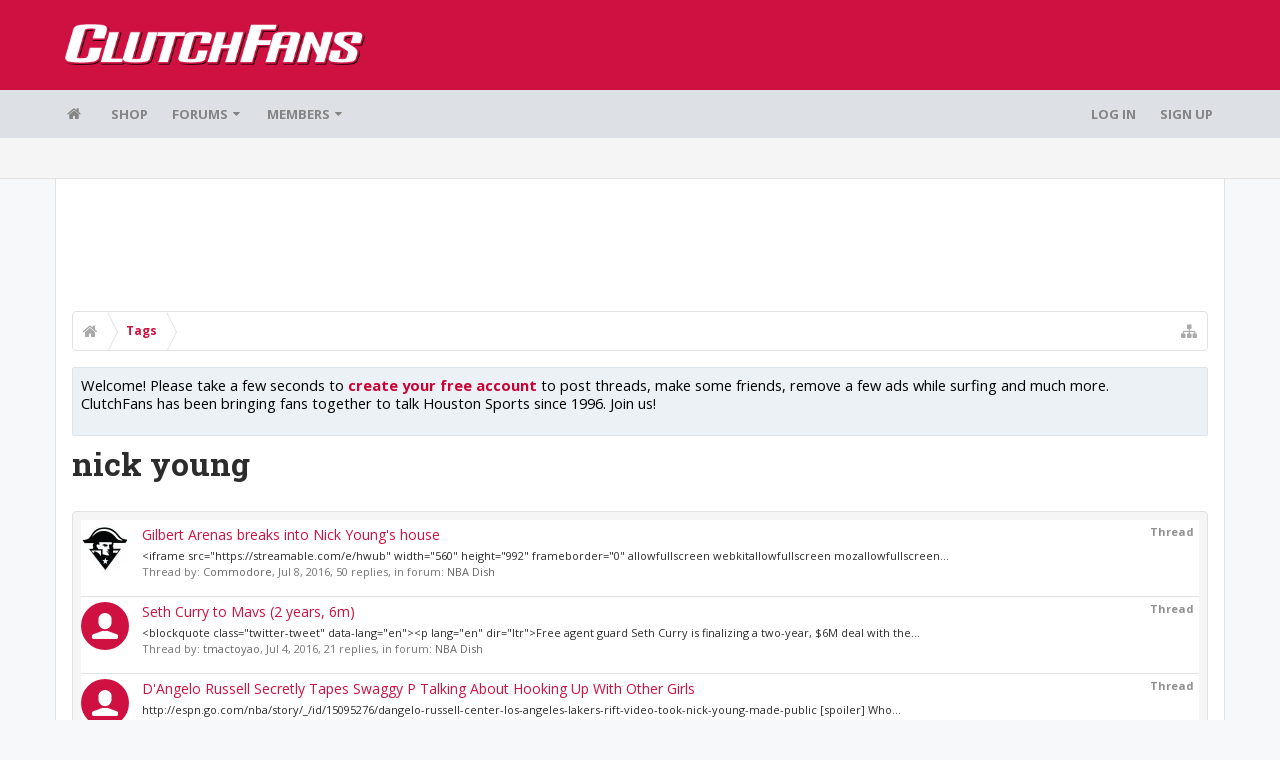

--- FILE ---
content_type: text/html; charset=UTF-8
request_url: https://bbs.clutchfans.net/tags/nick-young/
body_size: 15991
content:
<!DOCTYPE html>









	









	




	




	





	




	
		
	
	
	
		
	


<html id="XenForo" lang="en-US" dir="LTR" class="Public NoJs uix_javascriptNeedsInit LoggedOut NoSidebar  Responsive pageIsLtr   hasTabLinks  not_hasSearch   is-sidebarOpen hasRightSidebar is-setWidth navStyle_0 pageStyle_1 hasFlexbox" xmlns:fb="http://www.facebook.com/2008/fbml">
<head>


	<meta charset="utf-8" />
	<meta http-equiv="X-UA-Compatible" content="IE=Edge,chrome=1" />
	
		<meta name="viewport" content="width=device-width, initial-scale=1" />
	
	
		<base href="https://bbs.clutchfans.net/" />
		<script>
			var _b = document.getElementsByTagName('base')[0], _bH = "https://bbs.clutchfans.net/";
			if (_b && _b.href != _bH) _b.href = _bH;
		</script>
	

	<title>nick young | ClutchFans</title>

	<noscript><style>.JsOnly, .jsOnly { display: none !important; }</style></noscript>
	<link rel="stylesheet" href="css.php?css=xenforo,form,public&amp;style=4&amp;dir=LTR&amp;d=1762276119" />

	<link rel="stylesheet" href="css.php?css=login_bar,moderator_bar,notices,panel_scroller,search_results,uix_extendedFooter&amp;style=4&amp;dir=LTR&amp;d=1762276119" />


	<link rel="stylesheet" href="css.php?css=uix,uix_style&amp;style=4&amp;dir=LTR&amp;d=1762276119" />

	<style>
	/*** UIX -- PER USER STYLES ***/

	

	


	

</style>

	<link rel="stylesheet" href="css.php?css=EXTRA&amp;style=4&amp;dir=LTR&amp;d=1762276119" />

	

	<style>
/* Node Styling */

</style>

	

	

	<script>

	(function(i,s,o,g,r,a,m){i['GoogleAnalyticsObject']=r;i[r]=i[r]||function(){
	(i[r].q=i[r].q||[]).push(arguments)},i[r].l=1*new Date();a=s.createElement(o),
	m=s.getElementsByTagName(o)[0];a.async=1;a.src=g;m.parentNode.insertBefore(a,m)
	})(window,document,'script','//www.google-analytics.com/analytics.js','ga');
	
	ga('create', 'UA-260180-2', 'auto');
	ga('send', 'pageview');

</script>

<!-- Google tag (gtag.js) -->
<script async src="https://www.googletagmanager.com/gtag/js?id=G-FQ0YZ50VY9"></script>
<script>
  window.dataLayer = window.dataLayer || [];
  function gtag(){dataLayer.push(arguments);}
  gtag('js', new Date());

  gtag('config', 'G-FQ0YZ50VY9');
</script>
	
	












<link href="styles/uix/uix/css/font-awesome.min.css" rel="stylesheet">
<link href='//fonts.googleapis.com/css?family=Open+Sans:400,700|Roboto+Slab:300,400,700' rel='stylesheet' type='text/css'>


<script src="js/jquery/jquery-1.11.0.min.js"></script>



<script src="js/xenforo/xenforo.js?_v=e780186e"></script>




<!--[if lt IE 9]>
	
		 
        	<script src="//cdnjs.cloudflare.com/ajax/libs/html5shiv/3.7.2/html5shiv.min.js"></script>
	        
	        <script src="//cdnjs.cloudflare.com/ajax/libs/respond.js/1.4.2/respond.js"></script>
	        
	        <script src="//cdnjs.cloudflare.com/ajax/libs/selectivizr/1.0.2/selectivizr-min.js"></script>
	

<![endif]-->



<script>
	uix = {
		elm: {},
		fn:{},
		init: function(){
			if (uix.betaMode) {
				console.group('uix.%cinit()', 'color:#3498DB');
			}
			for(var x=0;x<uix.events.init.length;x++){
				uix.events.init[x]()
		  	}
		  	console.groupEnd('uix.%cinit()','color:#3498DB')
		},
	  	events: {init:[]},
	  	on: function(event, fn){
	  		if(event=='init'){
	  			uix.events.init.push(fn)
	  		}
	  	},

		betaMode				: parseInt('0'),
		jsPathUsed				: 'uix_style',
		jsGlobal				: parseInt('0'),


	  	version					: '1.5.9.1',
	  	jsHeadVersion				: '1.5.9.1',
	  	addonVersion				: '1001272',
	  	jsCacheBust				: '1',
	  	contentTemplate				: 'tag_view',

		javascriptInitHide			: parseInt('1'),
		globalPadding 				: parseInt('16px'),
		sidebarWidth				: parseInt('300px'),
		mainContainerMargin  	        	: '316px',
		maxResponsiveWideWidth   		: parseInt('850px'),
		maxResponsiveMediumWidth 		: parseInt('610px'),
		maxResponsiveNarrowWidth 		: parseInt('480px'),
		sidebarMaxResponsiveWidth		: parseInt('850px'),
		
			responsiveMessageBreakpoint		: parseInt('610px'),
		
		sidebarMaxResponsiveWidthStr		: '850px',

		
			offCanvasRightTriggerWidth	: parseInt('850px'),
		

		
			offCanvasLeftTriggerWidth	: parseInt('850px'),
		

		
			
				offCanvasNavTriggerWidth	: parseInt('850px'),
			
		
		
			
				offCanvasVisitorTriggerWidth	: parseInt('850px'),
			
		

		offcanvasTriggerAnimationDuration	: parseInt('300ms'),




		dropdownMenuAnimationSpeed		: parseInt('0ms'),
		inlineAlertBalloons			: (parseInt('1') && !parseInt('1')) || parseInt('1'),

		jumpToFixedDelayHide			: parseInt('1'),

		stickyNavigationMinWidth 		: parseInt('0'),
		stickyNavigationMinHeight		: parseInt('600'),
		stickyNavigationMaxWidth 		: parseInt('0'),
		stickyNavigationMaxHeight		: parseInt('0'),
		stickyNavigationPortraitMinWidth 	: parseInt('320'),
		stickyNavigationPortraitMinHeight	: parseInt('500'),
		stickyNavigationPortraitMaxWidth 	: parseInt('0'),
		stickyNavigationPortraitMaxHeight	: parseInt('0'),
		stickySidebar 				: 1,
		
			sidebarInnerFloat		: "right",
		
		RTL					: 0,
		stickyItems 				: {},
		stickyGlobalMinimumPosition		: parseInt('200px'),
		stickyGlobalScrollUp			: parseInt('0'),
		stickyDisableIOSThirdParty		: parseInt('1'),
		preventAlwaysSticky			: parseInt('0'),

		searchMinimalSize			: parseInt('610px'),

		searchPosition				: parseInt('1'),

		nodeStyle				: parseInt('0'),
		pageStyle				: parseInt('1'),

		enableBorderCheck			: parseInt('1'),
		enableULManager				: parseInt('1'),

		threadSlidingAvatar			: parseInt('0'),
		threadSlidingExtra			: parseInt('0'),
		threadSlidingHover			: parseInt('0'),
		threadSlidingStaffShow			: parseInt('0'),
		threadSlidingGlobalEnable		: parseInt('1'),

		signatureHidingEnabled			: parseInt('0'),
		signatureHidingEnabledAddon		: parseInt('1'),
		signatureMaxHeight			: parseInt('100px'),
		signatureHoverEnabled			: parseInt('0'),

		enableStickyFooter 			: parseInt('1'),
		stickyFooterBottomOffset 		: parseInt('16px') * 2,

		
			sidebarStickyBottomOffset	: parseInt(0),
		

	  	
			offCanvasSidebar			: 1,

			
				offCanvasSidebarVisitorTabs		: 1,
			

		

		offcanvasLeftStatic			: 1 && parseInt('0') && parseInt('1'),
		offcanvasRightStatic			: 0 && parseInt('0') && parseInt('1'),
		offcanvasLeftStaticBreakpoint		: parseInt('1300px'),
		offcanvasRightStaticBreakpoint		: parseInt('1300px'),

		reinsertWelcomeBlock			: parseInt('0'),

		sidebarCookieExpire			: '',
		canCollapseSidebar			: '',

		cookiePrefix				: 'xf_',
		sidebarLocation 			: parseInt('0'),

		collapsibleSidebar			: parseInt('1'),
		collapsedNodesDefault			: '',
		nodeGridCollapseEnabled			: parseInt('0'),			
		widthToggleUpper			: '100%',
		widthToggleLower			: '1170px',
		
			toggleWidthEnabled		: parseInt('0'),
		
		toggleWidthBreakpoint			: parseInt('1202'),
		collapsibleNodes			: parseInt('1'),
		collapsibleSticky			: parseInt('1'),
		ajaxWidthToggleLink			: 'uix/toggle-width',
		ajaxStickyThreadToggleLink		: 'uix/toggle-sticky-threads',
		ajaxStickyThreadExpandLink		: 'uix/expand-sticky-threads',
		ajaxStickyThreadCollapseLink		: 'uix/collapse-sticky-threads',
		ajaxSidebarToggleLink			: 'uix/toggle-sidebar',

		stickySidebarDelayInit			: parseInt('1'),
		stickySidebarLegacy			: parseInt('0'),
		stickySidebarDisableIOS			: parseInt('1'),

		user					: {
								'themeName'		: 'ClutchFans Original',
								'-themeParents'		: '4,2,0',
								'-themeModified'	: '1762276119',
								'-themeSelectable'	: '1',
								languageName		: 'English (US)',
								stickyEnableUserbar	: (parseInt('') == parseInt('')) ? parseInt('') : true,
								stickyEnableNav		: (parseInt('') == parseInt('')) ? parseInt('') : true,
								stickyEnableSidebar	: (parseInt('') == parseInt('')) ? parseInt('') : true,
								widthToggleState	: (parseInt('0') == parseInt('0')) ? parseInt('0') : parseInt('0'),
								stickyThreadsState	: (parseInt('') == parseInt('')) ? (parseInt('') > 0) : 0,
								
									sidebarState	: 0,
								
								
									collapseUserInfo : 1,
								
								
									signatureHiding : 1,
								
								isAdmin			: parseInt('0"')
							}
	};

	if(uix.stickyNavigationMaxWidth == 0){uix.stickyNavigationMaxWidth = 999999}
	if(uix.stickyNavigationMaxHeight == 0){uix.stickyNavigationMaxHeight = 999999}
	if(uix.stickyNavigationPortraitMaxWidth == 0){uix.stickyNavigationPortraitMaxWidth = 999999}
	if(uix.stickyNavigationPortraitMaxHeight == 0){uix.stickyNavigationPortraitMaxHeight = 999999}

	
		uix.stickyItems['#navigation'] = {normalHeight:parseInt('48'), stickyHeight:parseInt('48')}

		var subElement = null;
		
			//if tablinks are visible
			uix.stickyItems['#navigation'].options = {subElement: '#navigation .tabLinks', subNormalHeight: parseInt('41'), subStickyHeight: parseInt('40'), subStickyHide: 1 == 1 , scrollSticky: uix.stickyGlobalScrollUp }
		

	

	
	$(document).ready(function() {
		if ( $('#userBar').length ) {
			uix.stickyItems['#userBar']= {normalHeight:parseInt('40'), stickyHeight:parseInt('40')}

			uix.stickyItems['#userBar'].options = {scrollSticky: uix.stickyGlobalScrollUp }
		}
	});
	

	$(document).ready(function(){

	//put jquery code here


});

	uix.debug = function() {
		result = "\n\n############============   Begin Copying Here   ============############\n\n";
		result += "Error: the functions file was not found.";
		result += "\n\n############============   End Copying Here   ============############\n\n";

		uix.fixJsVisibility();

		console.log(result);
	}

</script>

<script src="js/audentio/uix_style/functions.min.js?_v=e780186e_1.5.9.1_1"></script>

<script>
	uix.adminJsError = function(errMsg) {
		console.error(errMsg);

		
	}

	uix.fixJsVisibility = function() {
		var userBar = $('.hasJs #userBar');
		var nodeList = $('.hasJs #forums, .hasJs .category_view .nodeList, .hasJs .watch_forums .nodeList');
		var panels = $('.js-uix_panels')
		if (userBar.length) userBar.css('display', 'block');
		if (nodeList.length) nodeList.css('visibility', 'visible');
		if (panels.length) $('.js-uix_panels').removeClass('needsInit');
		$('html').removeClass('uix_javascriptNeedsInit');
	}

	uix.catchJsError = function(err) {
		console.log("\n\n############============   Begin Copying Here   ============############\n\n")
		var errMsg = "Uh Oh!  It looks like there's an error in your page's javascript.  There will likely be significant issues with the use of the forum until this is corrected.  If you are unable to resolve this and believe it is due to a bug in your Audentio Design theme, contact Audentio support and include a copy of the text between the designated areas from your javascript console.  This is the error: \n\n" + err ;
		uix.fixJsVisibility();
		uix.adminJsError(errMsg);
		console.log("\n\n");
		console.log(err);
		console.log("\n\n");
		try {
			uix.debug(true);
		} catch (err) {
			console.log("Unable to include uix.debug();");
		}

		console.log("\n\n############============   End Copying Here   ============############\n\n");
	}

	$(document).ready(function(){
		if (typeof(audentio) === 'undefined' || typeof(uix.jsVersion) === 'undefined') {
			var errMsg = 'Uh Oh!  It looks like the javascript for your theme was not found in /js/audentio/uix_style/.\n\n';
			if (uix.jsGlobal) {
				errMsg += 'Your forum is set to use the same javascript directory for all your themes.  Consider disabling this or modifying the directory.  Options are located under Options > [UI.X] General.\n\n'
			} else {
				errMsg += 'Your theme has set the location of its javascript directory.  You may need to modify the javascript directory location style property located under [UI.X] Global Settings > Javascript Path.\n\n'
			}
			errMsg += 'If your files are in the directory specified, ensure that your file permissions allow them to be read.  There will likely be significant issues with the use of the forum until this is corrected.  If you are unable to resolve this, contact Audentio support.  This error has also been logged to the javascript console.';

			uix.fixJsVisibility();

			uix.adminJsError(errMsg);
		} else if (uix.jsHeadVersion.split('_')[0] != uix.jsVersion.split('_')[0]) {
			var errMsg = 'Uh Oh! It looks like the version of your javascript functions file does not match the version of your page_container_js_head template.  \n\nYour javascript functions file is version "' + uix.jsVersion + '". \nYour page_container_js_head is version "' + uix.jsHeadVersion + '".  \n\nIf your functions file version number is higher, ensure that you have merged all templates (especially page_container_js_head).  If your page_container_js_head version number is higher, ensure that you have correctly uploaded the latest version of the javascript functions file and that you have cleared anything that could cache an old version of the javascript (CDN / Cloudflare / etc.). \n\nThis issue could cause parts of your forum to not display or function correctly.  If this does not resolve the issue contact Audentio support.  This error has also been logged to the javascript console.';
			
			uix.fixJsVisibility();
			
			uix.adminJsError(errMsg);
		}
	});
</script>

<script>
	try {
		uix.dateHelper.phrase = {
			now: 'now',
			second: 's',
			minute: 'm',
			hour: 'h',
			day: 'd',
			week: 'w',
			year: 'y',
			century: 'c',
			ago: '{time} ago',
			future: 'in {time}'
		}


		uix.sticky.stickyMinDist = parseInt('50');

		$(document).ready(function(){
			try {
				
				
					audentio.pagination.enabled = true;
					
						audentio.grid.parentEle = 'navigation';
					
					audentio.pagination.outOfPhrase = '<span id="audentio_postPaginationCurrent" class="uix_postPagination_x"></span> / <span id="audentio_postPaginationTotal" class="uix_postPagination_y"></span>';
					audentio.pagination.enterIndexPhrase = 'Enter Index';
					audentio.pagination.offset = parseInt('0px');
				

				uix.initFunc();
			} catch (err) {
				uix.catchJsError(err);
			}
		});
	} catch (err) {
		uix.catchJsError(err);
	}
</script>



	
	<link rel="apple-touch-icon" href="https://bbs.clutchfans.net/styles/uix/xenforo/logo.og.png" />
	<link rel="alternate" type="application/rss+xml" title="RSS feed for ClutchFans" href="forums/-/index.rss" />
	
	




	
		<meta name="theme-color" content="rgb(206, 17, 65)">
		<meta name="msapplication-TileColor" content="rgb(206, 17, 65)">
	

			
		
		<!-- HEAD -->
		<script async src="https://cdn.fuseplatform.net/publift/tags/2/3911/fuse.js"></script>

	

</head>

<body>


	

	
		

<div id="loginBar">
	<div class="pageContent">
		<span class="helper"></span>
	</div>
	<div class="pageWidth">

		

	</div>
</div>
	

	
		
		<div class="js-uix_panels uix_panels ">
			
				

<aside class="js-sidePanelWrapper sidePanelWrapper  sidePanelWrapper--left">
	<a href="#" class="js-panelMask uix_panelMask"></a>
	
		<div class="sidePanel sidePanel--nav">
			<nav>
<ul class="sidePanel__navTabs">
	
							<!-- home -->
							
								
								<li class="navTab home"><a href="https://bbs.clutchfans.net" class="navLink">Home</a></li>
								
							


								<!-- extra tabs: home -->
								



							<li class="navTab"><a href="https://shop.clutchfans.net" class="navLink">SHOP</a></li>
							

								<!-- forums -->
								
									
										<li class="navTab forums ">

											<a href="https://bbs.clutchfans.net/" class="navLink">Forums</a>
											<a href="https://bbs.clutchfans.net/" class="SplitCtrl"><i class="uix_icon js-offcanvasIcon uix_icon-expandDropdown"></i></a>
								
											<div class="tabLinks">
									
													<ul class="secondaryContent blockLinksList">
													
														
														
														<li><a href="find-new/posts" rel="nofollow">Recent Posts</a></li>
														
													
													</ul>
									
											</div>
										</li>
								
								

								<!-- extra tabs: middle -->
								


								<!-- members -->
								
									
											<li class="navTab members ">

												<a href="https://bbs.clutchfans.net/members/" class="navLink">Members</a>
												<a href="https://bbs.clutchfans.net/members/" class="SplitCtrl"><i class="uix_icon js-offcanvasIcon uix_icon-expandDropdown"></i></a>
									
												<div class="tabLinks">
									
													<ul class="secondaryContent blockLinksList">
													
														<li><a href="members/">Notable Members</a></li>
														
														<li><a href="online/">Current Visitors</a></li>
														<li><a href="recent-activity/">Recent Activity</a></li>
														<li><a href="find-new/profile-posts">New Profile Posts</a></li>
													
													</ul>
									
											</div>
										</li>
								

								<!-- extra tabs: end -->
								

	

</ul>
</nav>
		</div>
	
</aside>
			
			
				

<aside class="js-sidePanelWrapper sidePanelWrapper  sidePanelWrapper--right">
	<a href="#" class="js-panelMask uix_panelMask"></a>
	
		
			<div class="sidePanel sidePanel--login">
				<form action="login/login" method="post" class="xenForm--uixLoginForm xenForm">

	<dl class="ctrlUnit fullWidth">
		<dt><label for="ctrl_pageLogin_login">Your name or email address:</label></dt>
		<dd><input type="text" name="login" value="" id="ctrl_pageLogin_login" class="textCtrl uix_fixIOSClickInput" tabindex="21" /></dd>
	</dl>

	<dl class="ctrlUnit fullWidth">
		<dt><label for="ctrl_pageLogin_password">Password:</label></dt>
		<dd>
			<input type="password" name="password" class="textCtrl uix_fixIOSClickInput" id="ctrl_pageLogin_password" tabindex="22" />
			<div><a href="lost-password/" class="OverlayTrigger OverlayCloser" tabindex="26">Forgot your password?</a></div>
		</dd>
	</dl>

	

	<dl class="ctrlUnit submitUnit">
		<dd>
			<input type="submit" class="button primary" value="Log in" data-loginPhrase="Log in" data-signupPhrase="Sign up" tabindex="24" />
			<label class="rememberPassword"><input type="checkbox" name="remember" value="1" id="ctrl_pageLogin_remember" tabindex="23" /> Stay logged in</label>
		</dd>
	</dl>

	

	<input type="hidden" name="cookie_check" value="1" />
	<input type="hidden" name="_xfToken" value="" />
	<input type="hidden" name="redirect" value="/tags/nick-young/" />
	

</form>
			</div>
		
	
</aside>
			

			<div class="mainPanelWrapper">
				<a href="#" class="js-panelMask uix_panelMask"></a>

	

	

<div class="uix_wrapperFix" style="height: 1px; margin-bottom: -1px;"></div>

<div id="uix_wrapper">
<div class="uix_wrapperFix" style="height: 1px; margin-bottom: -1px;"></div>

<div id="headerMover">
	<div id="headerProxy"></div>
<header>
	


<div id="header">
	



	

	
		<div id="logoBlock" class="header__blockItem ">

	

		<div class="pageContent">

		
		<div class="pageWidth">
		

		
		<div id="logo"><a href="https://bbs.clutchfans.net">
			<span></span>
			<img src="styles/uix/uix/logo.png" alt="ClutchFans" />
			
		</a></div>
		

		
			
		

		<span class="helper"></span>
		</div>
	</div>
</div>
	

	



<div id="navigation" class="header__blockItem  stickyTop">
	<div class="sticky_wrapper">
		<div class="uix_navigationWrapper">
		
			<div class="pageContent">
				<nav>
					<div class="navTabs">
						
						<div class="pageWidth">
						

							<ul class="publicTabs navLeft">

							
							<li id="logo_small">
								<a href="https://bbs.clutchfans.net">
								
									<img src="styles/uix/uix/logo_small.png">
								
								</a>
							</li>
							

							





	

	
		
	


	

	
		
	













	<li class="navTab  navTab--panelTrigger navTab--navPanelTrigger PopupClosed">
		<a class="navLink js-leftPanelTrigger" href="#">
			<i class="uix_icon uix_icon-menu"></i><span class="trigger__phrase">Menu</span>
		</a>
	</li>



							<!-- home -->
							
								
								<li class="navTab home PopupClosed"><a href="https://bbs.clutchfans.net" class="navLink"><i class="uix_icon uix_icon-home" title="Home"></i></a></li>
								
							


								<!-- extra tabs: home -->
								



							<li class="navTab"><a href="https://shop.clutchfans.net" class="navLink">SHOP</a></li>
							

								<!-- forums -->
								
									
										<li class="navTab forums Popup PopupControl PopupClosed">
	
											<a href="https://bbs.clutchfans.net/" class="navLink">Forums</a>
											<a href="https://bbs.clutchfans.net/" class="SplitCtrl" rel="Menu"></a>
	
											<div class="Menu JsOnly tabMenu forumsTabLinks">
												
													<div class="primaryContent menuHeader">
														<h3>Forums</h3>
														<div class="muted">Quick Links</div>
													</div>
									
													<ul class="secondaryContent blockLinksList">
													
														
														
														<li><a href="find-new/posts" rel="nofollow">Recent Posts</a></li>
														
													
													</ul>
									
													
												
									
											</div>
										</li>
								
								

								<!-- extra tabs: middle -->
								


								<!-- members -->
								
									
										<li class="navTab members Popup PopupControl PopupClosed">
	
											<a href="https://bbs.clutchfans.net/members/" class="navLink">Members</a>
											<a href="https://bbs.clutchfans.net/members/" class="SplitCtrl" rel="Menu"></a>
	
											<div class="Menu JsOnly tabMenu membersTabLinks">
												
													<div class="primaryContent menuHeader">
														<h3>Members</h3>
														<div class="muted">Quick Links</div>
													</div>
									
													<ul class="secondaryContent blockLinksList">
													
														<li><a href="members/">Notable Members</a></li>
														
														<li><a href="online/">Current Visitors</a></li>
														<li><a href="recent-activity/">Recent Activity</a></li>
														<li><a href="find-new/profile-posts">New Profile Posts</a></li>
													
													</ul>
									
													
												
									
											</div>
										</li>
								

								<!-- extra tabs: end -->
								

								<!-- responsive popup -->
								<li class="navTab navigationHiddenTabs navTab--justIcon Popup PopupControl PopupClosed" style="display:none">

									<a rel="Menu" class="navLink NoPopupGadget uix_dropdownDesktopMenu"><i class="uix_icon uix_icon-navOverflow"></i><span class="uix_hide menuIcon">Menu</span></a>

									<div class="Menu JsOnly blockLinksList primaryContent" id="NavigationHiddenMenu"></div>
								</li>

								
								<!-- no selection -->
								
									<li class="navTab selected">
										<div class="tabLinks">
											<div class="pageWidth">
											
											</div>
										</div>
									</li>
								
								

								
									
									
								

							</ul>


							


								<ul class="navRight visitorTabs">

								

									

									

									

									
										

	<li class="navTab login PopupClosed">
		
			<a href="login/" class="navLink uix_dropdownDesktopMenu OverlayTrigger" data-cacheOverlay="false">
				
				<strong class="loginText">Log in</strong>
			</a>
		

		

	</li>

	
	<li class="navTab register PopupClosed">
		<a href="register/" class="navLink">
			
			<strong>Sign up</strong>
		</a>
	</li>
	


									

									

									





	

	
		
	


	

	
		
	











									

								

								</ul>

							

							


						</div>
					</div>

				<span class="helper"></span>

				</nav>
			</div>
		
		</div>
	</div>
</div>



	
</div>

	
	
</header>

<div id="content" class="tag_view">
	
	<div class="pageWidth">
		<div class="pageContent">
	
			<!-- main content area -->

			

			

	<div class="section funbox">
	<div class="funboxWrapper">
	

		
			
				

					
		
					
						

						<!-- <div align=center> -->
						<div align=center style="min-height: 90px;">

							
							<!-- GAM 71161633/CLUTCHFNS_clutchfans/header -->
							<div data-fuse="header" style="min-height:100px;"></div>
							
				
							<script type='text/javascript'>
								// alert(window.innerWidth);
								if (window.innerWidth >= 1500) {
									document.write('<div style="float:left;position:absolute;z-index:100;left:1%;"><!-- GAM 71161633/CLUTCHFNS_clutchfans/vrec_lhs --><div data-fuse="vrec_lhs"></div></div>');
									document.write('<div style="float:right;position:absolute;z-index:100;right:1%;"><!-- GAM 71161633/CLUTCHFNS_clutchfans/vrec_rhs --><div data-fuse="vrec_rhs"></div></div>');
								}
							</script>
	
						</div>
						

						
					
					
			
		

	
	</div>
	</div>


			
			
			<div class="breadBoxTop  ">
				
				

<nav>

	

	
		
			
		
	

	<fieldset class="breadcrumb">
		<a href="misc/quick-navigation-menu" class="OverlayTrigger jumpMenuTrigger" data-cacheOverlay="true" title="Open quick navigation"><i class="uix_icon uix_icon-sitemap"></i><!--Jump to...--></a>

		<div class="boardTitle"><strong>ClutchFans</strong></div>

		<span class="crumbs">
			
				<span class="crust homeCrumb" itemscope="itemscope" itemtype="http://data-vocabulary.org/Breadcrumb">
					<a href="https://bbs.clutchfans.net" class="crumb" rel="up" itemprop="url"><span itemprop="title"><i class="uix_icon uix_icon-home" title="Home"></i></span></a>
					<span class="arrow"><span></span></span>
				</span>
			

			

			
				
					<span class="crust" itemscope="itemscope" itemtype="http://data-vocabulary.org/Breadcrumb">
						<a href="https://bbs.clutchfans.net/tags/" class="crumb" rel="up" itemprop="url"><span itemprop="title">Tags</span></a>
						<span class="arrow"><span>&gt;</span></span>
					</span>
				
			
		</span>
	</fieldset>
</nav>
				
			</div>
			
			

			

			

			

			


	
	
	
	
	

	


	

			
				<div class="mainContainer_noSidebar">
			
					<div class="mainContent">
						<!--[if lt IE 8]>
							<p class="importantMessage">You are using an out of date browser. It  may not display this or other websites correctly.<br />You should upgrade or use an <a href="https://www.google.com/chrome/browser/" target="_blank">alternative browser</a>.</p>
						<![endif]-->

						
						
						





<div class="PanelScroller Notices" data-vertical="0" data-speed="400" data-interval="4000">
	<div class="scrollContainer">
		<div class="PanelContainer">
			<ol class="Panels">
				
					<li class="panel Notice DismissParent notice_4 " data-notice="4">
	
	<div class="baseHtml noticeContent"><P>Welcome! Please take a few seconds to <a href="index.php?login/">create your free account</a> to post threads, make some friends, remove a few ads while surfing and much more. ClutchFans has been bringing fans together to talk Houston Sports since 1996.  Join us!</P></div>
	
	
</li>
				
			</ol>
		</div>
	</div>
	
	
</div>





						
						

						

						
						
							
								<!-- h1 title, description -->
								<div class="titleBar">
									
									<h1>nick young</h1>

									
								</div>
							
						
						

						

						<!-- main template -->
						





<div class="pageNavLinkGroup">
	
</div>

<div class="section sectionMain searchResults">
	<ol class="searchResultsList">
		
			<li id="thread-276195" class="searchResult thread primaryContent" data-author="Commodore">

	<div class="listBlock posterAvatar"><a href="members/commodore.28812/" class="avatar Av28812s" data-avatarhtml="true"><img src="data/avatars/s/28/28812.jpg?1669580084" width="48" height="48" alt="Commodore" /></a></div>

	<div class="listBlock main">
		<div class="titleText">
			<span class="contentType">Thread</span>
			<h3 class="title"><a href="threads/gilbert-arenas-breaks-into-nick-youngs-house.276195/">Gilbert Arenas breaks into Nick Young's house</a></h3>
		</div>

		<blockquote class="snippet">
			<a href="threads/gilbert-arenas-breaks-into-nick-youngs-house.276195/">&lt;iframe src=&quot;https://streamable.com/e/hwub&quot; width=&quot;560&quot; height=&quot;992&quot; frameborder=&quot;0&quot; allowfullscreen webkitallowfullscreen mozallowfullscreen...</a>
		</blockquote>

		<div class="meta">
			
			Thread by: <a href="members/commodore.28812/" class="username" dir="auto">Commodore</a>,
			<span class="DateTime" title="Jul 8, 2016 at 9:13 AM">Jul 8, 2016</span>,
			50 replies,
			in forum: <a href="forums/nba-dish.8/">NBA Dish</a>
		</div>
	</div>

</li>
		
			<li id="thread-276088" class="searchResult thread primaryContent" data-author="tmactoyao">

	<div class="listBlock posterAvatar"><a href="members/tmactoyao.31979/" class="avatar Av31979s" data-avatarhtml="true"><img src="styles/uix/xenforo/avatars/avatar_s.png" width="48" height="48" alt="tmactoyao" /></a></div>

	<div class="listBlock main">
		<div class="titleText">
			<span class="contentType">Thread</span>
			<h3 class="title"><a href="threads/seth-curry-to-mavs-2-years-6m.276088/">Seth Curry to Mavs (2 years, 6m)</a></h3>
		</div>

		<blockquote class="snippet">
			<a href="threads/seth-curry-to-mavs-2-years-6m.276088/">&lt;blockquote class=&quot;twitter-tweet&quot; data-lang=&quot;en&quot;&gt;&lt;p lang=&quot;en&quot; dir=&quot;ltr&quot;&gt;Free agent guard Seth Curry is finalizing a two-year, $6M deal with the...</a>
		</blockquote>

		<div class="meta">
			
			Thread by: <a href="members/tmactoyao.31979/" class="username" dir="auto">tmactoyao</a>,
			<span class="DateTime" title="Jul 4, 2016 at 9:08 PM">Jul 4, 2016</span>,
			21 replies,
			in forum: <a href="forums/nba-dish.8/">NBA Dish</a>
		</div>
	</div>

</li>
		
			<li id="thread-273550" class="searchResult thread primaryContent" data-author="el gnomo">

	<div class="listBlock posterAvatar"><a href="members/el-gnomo.53261/" class="avatar Av53261s" data-avatarhtml="true"><img src="styles/uix/xenforo/avatars/avatar_s.png" width="48" height="48" alt="el gnomo" /></a></div>

	<div class="listBlock main">
		<div class="titleText">
			<span class="contentType">Thread</span>
			<h3 class="title"><a href="threads/dangelo-russell-secretly-tapes-swaggy-p-talking-about-hooking-up-with-other-girls.273550/">D'Angelo Russell Secretly Tapes Swaggy P Talking About Hooking Up With Other Girls</a></h3>
		</div>

		<blockquote class="snippet">
			<a href="threads/dangelo-russell-secretly-tapes-swaggy-p-talking-about-hooking-up-with-other-girls.273550/">http://espn.go.com/nba/story/_/id/15095276/dangelo-russell-center-los-angeles-lakers-rift-video-took-nick-young-made-public

[spoiler]

Who...</a>
		</blockquote>

		<div class="meta">
			
			Thread by: <a href="members/el-gnomo.53261/" class="username" dir="auto">el gnomo</a>,
			<span class="DateTime" title="Mar 29, 2016 at 11:32 PM">Mar 29, 2016</span>,
			207 replies,
			in forum: <a href="forums/nba-dish.8/">NBA Dish</a>
		</div>
	</div>

</li>
		
			<li id="thread-273386" class="searchResult thread primaryContent" data-author="RedRedemption">

	<div class="listBlock posterAvatar"><a href="members/redredemption.43241/" class="avatar Av43241s" data-avatarhtml="true"><img src="styles/uix/xenforo/avatars/avatar_male_s.png" width="48" height="48" alt="RedRedemption" /></a></div>

	<div class="listBlock main">
		<div class="titleText">
			<span class="contentType">Thread</span>
			<h3 class="title"><a href="threads/nick-young-jordan-clarkson-accused-of-sexual-harrassment.273386/">Nick Young, Jordan Clarkson accused of sexual harrassment</a></h3>
		</div>

		<blockquote class="snippet">
			<a href="threads/nick-young-jordan-clarkson-accused-of-sexual-harrassment.273386/">http://espn.go.com/nba/story/_/id/15037175/nick-young-jordan-clarkson-los-angeles-lakers-accused-sexually-harassing-two-women

Jones said...</a>
		</blockquote>

		<div class="meta">
			
			Thread by: <a href="members/redredemption.43241/" class="username" dir="auto">RedRedemption</a>,
			<span class="DateTime" title="Mar 21, 2016 at 8:25 PM">Mar 21, 2016</span>,
			37 replies,
			in forum: <a href="forums/nba-dish.8/">NBA Dish</a>
		</div>
	</div>

</li>
		
			<li id="thread-270596" class="searchResult thread primaryContent" data-author="oakdogg">

	<div class="listBlock posterAvatar"><a href="members/oakdogg.1022/" class="avatar Av1022s" data-avatarhtml="true"><img src="styles/uix/xenforo/avatars/avatar_s.png" width="48" height="48" alt="oakdogg" /></a></div>

	<div class="listBlock main">
		<div class="titleText">
			<span class="contentType">Thread</span>
			<h3 class="title"><a href="threads/covered-threes.270596/">Covered Threes</a></h3>
		</div>

		<blockquote class="snippet">
			<a href="threads/covered-threes.270596/">http://stats.nba.com/league/team/shots/#!/?sort=FG3A&amp;dir=1&amp;CloseDefDistRange=6%2B%20Feet%20-%20Wide%20Open

We attempt the following 
10.6 3PA...</a>
		</blockquote>

		<div class="meta">
			
			Thread by: <a href="members/oakdogg.1022/" class="username" dir="auto">oakdogg</a>,
			<span class="DateTime" title="Nov 25, 2015 at 7:24 PM">Nov 25, 2015</span>,
			20 replies,
			in forum: <a href="forums/houston-rockets-game-action-roster-moves.9/">Houston Rockets: Game Action &amp; Roster Moves</a>
		</div>
	</div>

</li>
		
			<li id="thread-269406" class="searchResult thread primaryContent" data-author="cdrive">

	<div class="listBlock posterAvatar"><a href="members/cdrive.20881/" class="avatar Av20881s" data-avatarhtml="true"><img src="data/avatars/s/20/20881.jpg?1474654027" width="48" height="48" alt="cdrive" /></a></div>

	<div class="listBlock main">
		<div class="titleText">
			<span class="contentType">Thread</span>
			<h3 class="title"><a href="threads/espn-james-harden-more-than-a-beard.269406/">[ESPN] James Harden: More than a beard</a></h3>
		</div>

		<blockquote class="snippet">
			<a href="threads/espn-james-harden-more-than-a-beard.269406/">[IMG]
James Harden: More than a beard

This was a good read.  I like Pablo Torre. [SPOILER]

Here is the THTV Pod discussing the article.  Amin is...</a>
		</blockquote>

		<div class="meta">
			
			Thread by: <a href="members/cdrive.20881/" class="username" dir="auto">cdrive</a>,
			<span class="DateTime" title="Oct 13, 2015 at 11:26 AM">Oct 13, 2015</span>,
			31 replies,
			in forum: <a href="forums/houston-rockets-game-action-roster-moves.9/">Houston Rockets: Game Action &amp; Roster Moves</a>
		</div>
	</div>

</li>
		
			<li id="thread-266395" class="searchResult thread primaryContent" data-author="sugrlndkid">

	<div class="listBlock posterAvatar"><a href="members/sugrlndkid.50762/" class="avatar Av50762s" data-avatarhtml="true"><img src="data/avatars/s/50/50762.jpg?1474566504" width="48" height="48" alt="sugrlndkid" /></a></div>

	<div class="listBlock main">
		<div class="titleText">
			<span class="contentType">Thread</span>
			<h3 class="title"><a href="threads/sbnation-you-will-come-to-hate-stephen-curry.266395/">[sbnation]You will come to hate Stephen Curry</a></h3>
		</div>

		<blockquote class="snippet">
			<a href="threads/sbnation-you-will-come-to-hate-stephen-curry.266395/">http://www.sbnation.com/nba/2015/5/24/8652385/stephen-curry-hate-gunner-villain-warriors

Stephen Curry is becoming the most shameless gunner in...</a>
		</blockquote>

		<div class="meta">
			
			Thread by: <a href="members/sugrlndkid.50762/" class="username" dir="auto">sugrlndkid</a>,
			<span class="DateTime" title="May 25, 2015 at 6:13 PM">May 25, 2015</span>,
			59 replies,
			in forum: <a href="forums/nba-dish.8/">NBA Dish</a>
		</div>
	</div>

</li>
		
			<li id="thread-266119" class="searchResult thread primaryContent" data-author="RedNation97">

	<div class="listBlock posterAvatar"><a href="members/rednation97.60000/" class="avatar Av60000s" data-avatarhtml="true"><img src="styles/uix/xenforo/avatars/avatar_s.png" width="48" height="48" alt="RedNation97" /></a></div>

	<div class="listBlock main">
		<div class="titleText">
			<span class="contentType">Thread</span>
			<h3 class="title"><a href="threads/promising-teams-of-the-near-future.266119/">Promising Teams of the Near Future</a></h3>
		</div>

		<blockquote class="snippet">
			<a href="threads/promising-teams-of-the-near-future.266119/">Yesterday's Draft Lottery got me thinking about the future of the NBA over the next few years, as the franchises drawing the initial 3 picks are...</a>
		</blockquote>

		<div class="meta">
			
			Thread by: <a href="members/rednation97.60000/" class="username" dir="auto">RedNation97</a>,
			<span class="DateTime" title="May 20, 2015 at 10:15 AM">May 20, 2015</span>,
			28 replies,
			in forum: <a href="forums/nba-dish.8/">NBA Dish</a>
		</div>
	</div>

</li>
		
			<li id="thread-260959" class="searchResult thread primaryContent" data-author="Rox&gt;Mavs">

	<div class="listBlock posterAvatar"><a href="members/rox-mavs.47021/" class="avatar Av47021s" data-avatarhtml="true"><img src="data/avatars/s/47/47021.jpg?1474804507" width="48" height="48" alt="Rox&gt;Mavs" /></a></div>

	<div class="listBlock main">
		<div class="titleText">
			<span class="contentType">Thread</span>
			<h3 class="title"><a href="threads/whats-the-going-price-for-dragic-by-the-trade-deadline.260959/">What's the going price for Dragic by the trade deadline?</a></h3>
		</div>

		<blockquote class="snippet">
			<a href="threads/whats-the-going-price-for-dragic-by-the-trade-deadline.260959/">Let me preface this thread by saying I’d love to have Dragic on our team but only for the right price.  That said, I’ve been trying to think...</a>
		</blockquote>

		<div class="meta">
			
			Thread by: <a href="members/rox-mavs.47021/" class="username" dir="auto">Rox&gt;Mavs</a>,
			<span class="DateTime" title="Dec 20, 2014 at 2:49 PM">Dec 20, 2014</span>,
			259 replies,
			in forum: <a href="forums/houston-rockets-game-action-roster-moves.9/">Houston Rockets: Game Action &amp; Roster Moves</a>
		</div>
	</div>

</li>
		
			<li id="thread-260695" class="searchResult thread primaryContent" data-author="RedRedemption">

	<div class="listBlock posterAvatar"><a href="members/redredemption.43241/" class="avatar Av43241s" data-avatarhtml="true"><img src="styles/uix/xenforo/avatars/avatar_male_s.png" width="48" height="48" alt="RedRedemption" /></a></div>

	<div class="listBlock main">
		<div class="titleText">
			<span class="contentType">Thread</span>
			<h3 class="title"><a href="threads/kobe-has-a-meltdown-in-lakers-practice.260695/">Kobe has a meltdown in Lakers practice.</a></h3>
		</div>

		<blockquote class="snippet">
			<a href="threads/kobe-has-a-meltdown-in-lakers-practice.260695/">&lt;blockquote class=&quot;twitter-tweet&quot; lang=&quot;en&quot;&gt;&lt;p&gt;Kobe to Kupchak after practice: “I’m supposed to practice and get better. These motherf---- ain’t...</a>
		</blockquote>

		<div class="meta">
			
			Thread by: <a href="members/redredemption.43241/" class="username" dir="auto">RedRedemption</a>,
			<span class="DateTime" title="Dec 11, 2014 at 4:25 PM">Dec 11, 2014</span>,
			163 replies,
			in forum: <a href="forums/nba-dish.8/">NBA Dish</a>
		</div>
	</div>

</li>
		
			<li id="thread-257148" class="searchResult thread primaryContent" data-author="mr. 13 in 33">

	<div class="listBlock posterAvatar"><a href="members/mr-13-in-33.47563/" class="avatar Av47563s" data-avatarhtml="true"><img src="data/avatars/s/47/47563.jpg?1554332480" width="48" height="48" alt="mr. 13 in 33" /></a></div>

	<div class="listBlock main">
		<div class="titleText">
			<span class="contentType">Thread</span>
			<h3 class="title"><a href="threads/report-lakers-byron-scott-agree-to-4-year-deal-for-head-coaching-job.257148/">Report: Lakers, Byron Scott agree to 4-year deal for head-coaching job</a></h3>
		</div>

		<blockquote class="snippet">
			<a href="threads/report-lakers-byron-scott-agree-to-4-year-deal-for-head-coaching-job.257148/">The Los Angeles Lakers have offered their head-coaching job to Byron Scott, per ESPN's Chris Broussard:

    The Los Angeles Lakers have offered...</a>
		</blockquote>

		<div class="meta">
			
			Thread by: <a href="members/mr-13-in-33.47563/" class="username" dir="auto">mr. 13 in 33</a>,
			<span class="DateTime" title="Jul 26, 2014 at 9:25 PM">Jul 26, 2014</span>,
			24 replies,
			in forum: <a href="forums/nba-dish.8/">NBA Dish</a>
		</div>
	</div>

</li>
		
			<li id="thread-256349" class="searchResult thread primaryContent" data-author="batkins">

	<div class="listBlock posterAvatar"><a href="members/batkins.20051/" class="avatar Av20051s" data-avatarhtml="true"><img src="data/avatars/s/20/20051.jpg?1579998560" width="48" height="48" alt="batkins" /></a></div>

	<div class="listBlock main">
		<div class="titleText">
			<span class="contentType">Thread</span>
			<h3 class="title"><a href="threads/nick-young-re-signs-with-lakers-4-years-21-5-million.256349/">Nick Young re-signs with Lakers (4 years, $21.5 million)</a></h3>
		</div>

		<blockquote class="snippet">
			<a href="threads/nick-young-re-signs-with-lakers-4-years-21-5-million.256349/">&lt;blockquote class=&quot;twitter-tweet&quot; lang=&quot;en&quot;&gt;&lt;p&gt;Nick Young has agreed to remain with the Lakers, source told ESPN.&lt;/p&gt;&amp;mdash; Jeff Goodman...</a>
		</blockquote>

		<div class="meta">
			
			Thread by: <a href="members/batkins.20051/" class="username" dir="auto">batkins</a>,
			<span class="DateTime" title="Jul 11, 2014 at 4:36 PM">Jul 11, 2014</span>,
			8 replies,
			in forum: <a href="forums/nba-dish.8/">NBA Dish</a>
		</div>
	</div>

</li>
		
			<li id="thread-255694" class="searchResult thread primaryContent" data-author="swyyyguy">

	<div class="listBlock posterAvatar"><a href="members/swyyyguy.29829/" class="avatar Av29829s" data-avatarhtml="true"><img src="data/avatars/s/29/29829.jpg?1516918091" width="48" height="48" alt="swyyyguy" /></a></div>

	<div class="listBlock main">
		<div class="titleText">
			<span class="contentType">Thread</span>
			<h3 class="title"><a href="threads/what-about-nick-young-aka-swaggy-p.255694/">What about Nick Young aka SWAGGY P?</a></h3>
		</div>

		<blockquote class="snippet">
			<a href="threads/what-about-nick-young-aka-swaggy-p.255694/">http://espn.go.com/blog/los-angeles/lakers/post/_/id/39978/nick-young-opts-out-of-contract-with-lakers

Nick Young just opted out!  Can you...</a>
		</blockquote>

		<div class="meta">
			
			Thread by: <a href="members/swyyyguy.29829/" class="username" dir="auto">swyyyguy</a>,
			<span class="DateTime" title="Jun 24, 2014 at 3:08 PM">Jun 24, 2014</span>,
			38 replies,
			in forum: <a href="forums/houston-rockets-game-action-roster-moves.9/">Houston Rockets: Game Action &amp; Roster Moves</a>
		</div>
	</div>

</li>
		
			<li id="thread-255643" class="searchResult thread primaryContent" data-author="jsmee2000">

	<div class="listBlock posterAvatar"><a href="members/jsmee2000.14021/" class="avatar Av14021s" data-avatarhtml="true"><img src="data/avatars/s/14/14021.jpg?1501786857" width="48" height="48" alt="jsmee2000" /></a></div>

	<div class="listBlock main">
		<div class="titleText">
			<span class="contentType">Thread</span>
			<h3 class="title"><a href="threads/grantland-is-it-time-to-move-the-nba-3-point-line-back.255643/">[Grantland] Is It Time to Move the NBA 3-Point Line Back?</a></h3>
		</div>

		<blockquote class="snippet">
			<a href="threads/grantland-is-it-time-to-move-the-nba-3-point-line-back.255643/">Is It Time to Move the NBA 3-Point Line Back?

http://grantland.com/the-triangle/is-it-time-to-move-the-nba-3-point-line-back/

By Kirk Goldsberry...</a>
		</blockquote>

		<div class="meta">
			
			Thread by: <a href="members/jsmee2000.14021/" class="username" dir="auto">jsmee2000</a>,
			<span class="DateTime" title="Jun 23, 2014 at 12:12 PM">Jun 23, 2014</span>,
			46 replies,
			in forum: <a href="forums/nba-dish.8/">NBA Dish</a>
		</div>
	</div>

</li>
		
			<li id="thread-252611" class="searchResult thread primaryContent" data-author="leangle25">

	<div class="listBlock posterAvatar"><a href="members/leangle25.51574/" class="avatar Av51574s" data-avatarhtml="true"><img src="data/avatars/s/51/51574.jpg?1628769963" width="48" height="48" alt="leangle25" /></a></div>

	<div class="listBlock main">
		<div class="titleText">
			<span class="contentType">Thread</span>
			<h3 class="title"><a href="threads/nick-young.252611/">Nick Young?</a></h3>
		</div>

		<blockquote class="snippet">
			<a href="threads/nick-young.252611/">Since Nick Young said he might test FA, should the rockets go for him?...</a>
		</blockquote>

		<div class="meta">
			
			Thread by: <a href="members/leangle25.51574/" class="username" dir="auto">leangle25</a>,
			<span class="DateTime" title="Apr 4, 2014 at 4:59 AM">Apr 4, 2014</span>,
			38 replies,
			in forum: <a href="forums/nba-dish.8/">NBA Dish</a>
		</div>
	</div>

</li>
		
			<li id="thread-252319" class="searchResult thread primaryContent" data-author="roflmcwaffles">

	<div class="listBlock posterAvatar"><a href="members/roflmcwaffles.17195/" class="avatar Av17195s" data-avatarhtml="true"><img src="styles/uix/xenforo/avatars/avatar_s.png" width="48" height="48" alt="roflmcwaffles" /></a></div>

	<div class="listBlock main">
		<div class="titleText">
			<span class="contentType">Thread</span>
			<h3 class="title"><a href="threads/swaggy-p-celebrates-missed-3.252319/">Swaggy P Celebrates Missed 3</a></h3>
		</div>

		<blockquote class="snippet">
			<a href="threads/swaggy-p-celebrates-missed-3.252319/">&lt;iframe width=&quot;560&quot; height=&quot;315&quot; src=&quot;//www.youtube.com/embed/iltb2YSfQ_I&quot; frameborder=&quot;0&quot; allowfullscreen&gt;&lt;/iframe&gt;</a>
		</blockquote>

		<div class="meta">
			
			Thread by: <a href="members/roflmcwaffles.17195/" class="username" dir="auto">roflmcwaffles</a>,
			<span class="DateTime" title="Mar 26, 2014 at 1:52 PM">Mar 26, 2014</span>,
			20 replies,
			in forum: <a href="forums/nba-dish.8/">NBA Dish</a>
		</div>
	</div>

</li>
		
	</ol>
				
	<div class="sectionFooter searchResultSummary">
		<span class="resultCount">Showing results 1 to 16 of 16</span>
	</div>
</div>

<div class="pageNavLinkGroup">
	<div class="linkGroup">
		
	</div>

	
</div>

						

						
							<!-- login form, to be moved to the upper drop-down -->
							







<form action="login/login" method="post" class="xenForm " id="login" style="display:none">

	

	<div class="ctrlWrapper">
		<dl class="ctrlUnit">
			<dt><label for="LoginControl">Your name or email address:</label></dt>
			<dd><input type="text" name="login" id="LoginControl" class="textCtrl" tabindex="101" /></dd>
		</dl>
	
	
		<dl class="ctrlUnit">
			<dt>
				<label for="ctrl_password">Do you already have an account?</label>
			</dt>
			<dd>
				<ul>
					<li><label for="ctrl_not_registered"><input type="radio" name="register" value="1" id="ctrl_not_registered" tabindex="105" />
						No, create an account now.</label></li>
					<li><label for="ctrl_registered"><input type="radio" name="register" value="0" id="ctrl_registered" tabindex="105" checked="checked" class="Disabler" />
						Yes, my password is:</label></li>
					<li id="ctrl_registered_Disabler">
						<input type="password" name="password" class="textCtrl" id="ctrl_password" tabindex="102" />
						<div class="lostPassword"><a href="lost-password/" class="OverlayTrigger OverlayCloser" tabindex="106">Forgot your password?</a></div>
					</li>
				</ul>
			</dd>
		</dl>
	
		
		<dl class="ctrlUnit submitUnit">
			<dt></dt>
			<dd>
				<input type="submit" class="button primary" value="Log in" tabindex="104" data-loginPhrase="Log in" data-signupPhrase="Sign up" />
				<label for="ctrl_remember" class="rememberPassword"><input type="checkbox" name="remember" value="1" id="ctrl_remember" tabindex="103" checked="checked" /> Stay logged in</label>
			</dd>
		</dl>
	</div>

	<input type="hidden" name="cookie_check" value="1" />
	<input type="hidden" name="redirect" value="/tags/nick-young/" />
	<input type="hidden" name="_xfToken" value="" />

</form>
						
					</div>
			
				</div>
			

			
			
			

			

			</div>
	
		</div>
	</div>
	

</div>

<footer>
	










<div class="footer">
	
		<div class="pageContent">
			<div class="pageWidth">

				
				
				
					<dl class="choosers">
						
							<dt>Style</dt>
							<dd><a href="misc/style?redirect=%2Ftags%2Fnick-young%2F" class="OverlayTrigger Tooltip" title="Style Chooser" rel="nofollow">ClutchFans Original</a></dd>
						
						
					</dl>
				
				
				
				<ul class="footerLinks">
					
						<li><a href="https://bbs.clutchfans.net" class="homeLink">Home</a></li>
						
							<li><a href="misc/contact" class="OverlayTrigger" data-overlayOptions="{&quot;fixed&quot;:false}">Contact Us</a></li>
						
						<li><a href="help/">Help</a></li>
					
					
						<li><a href="help/terms">Terms and Rules</a></li>
						
					
					<li class="topLink"><a href="/tags/nick-young/#XenForo"><i class="uix_icon uix_icon-jumpToTop"></i> <span class="uix_hide">Top</span></a></li>
				</ul>
				

			

			<span class="helper"></span>

			</div>
		</div>
	
</div>

<div id="uix_stickyFooterSpacer"></div>






	
	
	
	
	
	
	
	
	
	
	
	
	
	
	
	
	
	







<div class="bigFooter">
	
		<div class="pageContent">
			<div class="pageWidth">

			


			<ul class="bigFooterRow bigFooterRow--mainRow bigFooterRow--has3Columns">
				<li class="bigFooterCol bigFooterCol--col1">
					<div class="section">

						
							<h3 class="bigFooterHeader">
								<i class="uix_icon fa fa-caret-square-o-right"></i>
								About ClutchFans
							</h3>

							Since 1996, ClutchFans has been loud and proud covering the Houston Rockets, helping set an industry standard for team fan sites. The forums have been a home for Houston sports fans as well as basketball fanatics around the globe.
<BR><BR>
<ul class="uix_socialMediaLinks">
	<li class="uix_socialLink uix_socialLink--facebook"><a href="https://www.facebook.com/clutchfans" target="_blank"><i class="uix_icon uix_icon-facebook"></i></a></li>
	<li class="uix_socialLink uix_socialLink--twitter"><a href="https://twitter.com/clutchfans" target="_blank"><i class="uix_icon uix_icon-twitter"></i></a></li>
	<li class="uix_socialLink uix_socialLink--youtube"><a href="https://www.youtube.com/user/clutchfansdotnet" target="_blank"><i class="uix_icon uix_icon-youtube"></i></a></li>
	<li class="uix_socialLink uix_socialLink--instagram"><a href="https://www.instagram.com/clutchfans/" target="_blank"><i class="uix_icon uix_icon-instagram"></i></a></li>
	<li class="uix_socialLink uix_socialLink--vine"><a href="https://vine.co/clutchfans"><i class="uix_icon uix_icon-vine"></i></a></li>
	<li class="uix_socialLink uix_socialLink--contact"><a href="index.php?misc/contact" class="OverlayTrigger" data-overlayOptions="{&quot;fixed&quot;:false}"><i class="uix_icon uix_icon-email"></i></a></li>
	<li class="uix_socialLink uix_socialLink--rss"><a href="index.php?forums/-/index.rss" rel="alternate}" target="_blank"><i class="uix_icon uix_icon-rss"></i></a></li>
</ul>
						

					</div>
				</li>
				<li class="bigFooterCol bigFooterCol--col2">
					<div class="section">

						
							<h3 class="bigFooterHeader">
								<i class="uix_icon fa fa-caret-square-o-right"></i>
								Rockets Content
							</h3>

							<ul class="footerMenu">
        <li><a href="https://www.playback.tv/clutchfans">ClutchFans Live Streams</a></li>
        <li><a href="https://www.clutchfans.net">Houston Rockets</a></li>
        <li><a href="https://shop.clutchfans.net/">Houston Sports Shop</a></li>
        <li><a href="https://www.clutchfans.net/category/podcasts/">Rockets Podcast</a></li>
</ul>
						

					</div>
				</li>
				
				<li class="bigFooterCol bigFooterCol--col4">
					<div class="section">

						
							<h3 class="bigFooterHeader">
								<i class="uix_icon fa fa-beer"></i>
								Support ClutchFans!
							</h3>

							If you find that ClutchFans is a valuable resource for you, please consider becoming a Supporting Member. Supporting Members can upload photos and attachments directly to their posts, customize their user title and more. Gold Supporters see zero ads!
<P><BR>
<a class="button primary" href="account/upgrades">Upgrade Now</a>
						

					</div>
				</li>
			</ul>

			

		</div>
	</div>
</div>








	<div id="uix_jumpToFixed">
		
			<a href="#XenForo" title="Top" data-position="top"><i class="uix_icon uix_icon-jumpToTop"></i></a>
		
		
			<a href="#XenForo" title="Bottom" data-position="bottom"><i class="uix_icon uix_icon-jumpToBottom"></i></a>
		
	</div>

</footer>

<script>


jQuery.extend(true, XenForo,
{
	visitor: { user_id: 0 },
	serverTimeInfo:
	{
		now: 1769052319,
		today: 1768975200,
		todayDow: 3
	},
	_lightBoxUniversal: "0",
	_enableOverlays: "1",
	_animationSpeedMultiplier: "0.5",
	_overlayConfig:
	{
		top: "10%",
		speed: 100,
		closeSpeed: 50,
		mask:
		{
			color: "rgb(255, 255, 255)",
			opacity: "0.6",
			loadSpeed: 100,
			closeSpeed: 50
		}
	},
	_ignoredUsers: [],
	_loadedScripts: {"search_results":true,"login_bar":true,"moderator_bar":true,"notices":true,"panel_scroller":true,"uix_extendedFooter":true},
	_cookieConfig: { path: "/", domain: "", prefix: "xf_"},
	_csrfToken: "",
	_csrfRefreshUrl: "login/csrf-token-refresh",
	_jsVersion: "e780186e",
	_noRtnProtect: false,
	_noSocialLogin: false
});
jQuery.extend(XenForo.phrases,
{
	cancel: "Cancel",

	a_moment_ago:    "A moment ago",
	one_minute_ago:  "1 minute ago",
	x_minutes_ago:   "%minutes% minutes ago",
	today_at_x:      "Today at %time%",
	yesterday_at_x:  "Yesterday at %time%",
	day_x_at_time_y: "%day% at %time%",

	day0: "Sunday",
	day1: "Monday",
	day2: "Tuesday",
	day3: "Wednesday",
	day4: "Thursday",
	day5: "Friday",
	day6: "Saturday",

	_months: "January,February,March,April,May,June,July,August,September,October,November,December",
	_daysShort: "Sun,Mon,Tue,Wed,Thu,Fri,Sat",

	following_error_occurred: "The following error occurred",
	server_did_not_respond_in_time_try_again: "The server did not respond in time. Please try again.",
	logging_in: "Logging in",
	click_image_show_full_size_version: "Click this image to show the full-size version.",
	show_hidden_content_by_x: "Show hidden content by {names}"
});

// Facebook Javascript SDK
XenForo.Facebook.appId = "";
XenForo.Facebook.forceInit = false;


</script>







</div> 

<div class="uix_wrapperFix" style="height: 1px; margin-top: -1px;"></div>


		</div> 
	</div> 

	


<script>

</script>

<!-- UI.X Version: 1.5.9.1 //-->



<!-- Start QC tag -->
<script type="text/javascript">
_qoptions={
qacct:"p-9d5PyKYNM20JI"
};
</script>
<script type="text/javascript" src="https://edge.quantserve.com/quant.js"></script>
<noscript>
<img src="https://pixel.quantserve.com/pixel/p-9d5PyKYNM20JI.gif" style="display: none;" border="0" height="1" width="1" alt="Quantcast"/>
</noscript>
<!-- End QC tag -->






</body>
</html>

--- FILE ---
content_type: text/html; charset=utf-8
request_url: https://www.google.com/recaptcha/api2/aframe
body_size: 268
content:
<!DOCTYPE HTML><html><head><meta http-equiv="content-type" content="text/html; charset=UTF-8"></head><body><script nonce="K20GjF7Q34k_Bxtd9xNmTQ">/** Anti-fraud and anti-abuse applications only. See google.com/recaptcha */ try{var clients={'sodar':'https://pagead2.googlesyndication.com/pagead/sodar?'};window.addEventListener("message",function(a){try{if(a.source===window.parent){var b=JSON.parse(a.data);var c=clients[b['id']];if(c){var d=document.createElement('img');d.src=c+b['params']+'&rc='+(localStorage.getItem("rc::a")?sessionStorage.getItem("rc::b"):"");window.document.body.appendChild(d);sessionStorage.setItem("rc::e",parseInt(sessionStorage.getItem("rc::e")||0)+1);localStorage.setItem("rc::h",'1769052323241');}}}catch(b){}});window.parent.postMessage("_grecaptcha_ready", "*");}catch(b){}</script></body></html>

--- FILE ---
content_type: application/javascript
request_url: https://cdn.fuseplatform.net/publift/tags/2/3911/fuse.js
body_size: 102648
content:
!function(e){"function"==typeof fuseDefine&&fuseDefine.amd?fuseDefine(e):e()}(function(){"use strict";var e={settings:{account_code:"clutchfans",account_domain_map:{},account_name:"ClutchFans",account_name_domain_map:{},fuse_blocked_url:[],fuse_breakpoints:{l:1500,m:900,s:728,xl:1800,xs:0},fuse_cdn:"cdn.fuseplatform.net",fuse_cdn_platform:"cloudflare",fuse_id:3911,fuse_industry:["IAB17"],fuse_settings:{admiral:{enabled:!1},afs:{enabled:!1},amazonUam:{enabled:!0,pubID:"8b48e249-e9e6-4a52-8b48-396ea93403e8"},auctionMaxSlots:3,blockthrough:!0,cmp:"script",cmpProvider:{partner:"quantcast"},confiant:!1,disableAutoLoadSlots:!1,disableGdprPersonalisation:!1,enableAutoRegistration:!1,enableMiniScrollers:!1,forceSafeFrame:!1,fullScreenAdExpansion:5,fuse_test_urls:[],headerbidding:1e3,id5:{enabled:!1},identity:{enabled:!1},in2wInjection:!1,in2wSafeframe:!1,inskinWidth:1200,maxViewportsFirstAuction:3,networkAccountParams:{"33across":{siteId:{serverclient:[{accountCode:"clutchfans",parameterValue:"bQIKWW5y8r77aLrkHcnlxd"}]}},adagio:{site:{serverclient:[{accountCode:"clutchfans",parameterValue:"clutchfans-net"}]}},connectad:{siteId:{serverclient:[{accountCode:"clutchfans",parameterValue:1116892}]}},criteo:{pubid:{serverclient:[{accountCode:"clutchfans",parameterValue:"107033"}]}},gumgum:{slot:{serverclient:[{accountCode:"clutchfans",parameterValue:1279667}]},zone:{serverclient:[{accountCode:"clutchfans",parameterValue:"novpim82"}]}},ix:{siteId_client:{client:[{accountCode:"clutchfans",parameterValue:"1177462"}]}},medianet:{crid:{serverclient:[{accountCode:"clutchfans",parameterValue:"810302496"}]}},nobid:{siteId:{serverclient:[{accountCode:"clutchfans",parameterValue:141138}]}},openx:{unit:{serverclient:[{accountCode:"clutchfans",parameterValue:"561956007"}]}},rubicon:{siteId:{serverclient:[{accountCode:"clutchfans",parameterValue:581758}]},zoneId:{serverclient:[{accountCode:"clutchfans",parameterValue:3706070}]}},sonobi:{placement_id:{serverclient:[{accountCode:"clutchfans",parameterValue:"b23f69549f065b4476bb"}]}},teads:{banner_pageId:{serverclient:[{accountCode:"clutchfans",parameterValue:225291}]},banner_placementId:{serverclient:[{accountCode:"clutchfans",parameterValue:241933}]},inArticle_pageId:{serverclient:[{accountCode:"clutchfans",parameterValue:225292}]},inArticle_placementId:{serverclient:[{accountCode:"clutchfans",parameterValue:241934}]}},ttd:{publisherId:{serverclient:[{accountCode:"clutchfans",parameterValue:"01JKDX20K7AC5DWAW6VKD5HZ3Q"}]}}},networkCode:"71161633",networkContractParams:{"33across":{productId:{serverclient:{parameterValue:"siab"}}},adagio:{organizationId:{serverclient:{parameterValue:"1140"}}},amx:{tagId:{serverclient:{parameterValue:"cHVibGlmdC5jb20"}}},connectad:{networkId:{serverclient:{parameterValue:152}}},criteo:{networkId:{serverclient:{parameterValue:4130}}},insticator:{adUnitId:{serverclient:{parameterValue:"01JKV5SHEG6WD9H6Q2VPZ5V0SX"}},publisherId:{serverclient:{parameterValue:"ea7873c5-662b-4e03-a3f3-cec1a01d8a95"}}},kueezrtb:{cId:{serverclient:{parameterValue:"672357405abdfcb87eaca9cd"}},pId:{serverclient:{parameterValue:"65lk7c192882r0011813fn9"}}},medianet:{cid:{serverclient:{parameterValue:"8CU995W35"}}},oms:{publisherId:{serverclient:{parameterValue:"20605"}}},onetag:{pubId:{serverclient:{parameterValue:"77253abd802c05e"}}},openx:{delDomain:{serverclient:{parameterValue:"publift-d.openx.net"}}},optidigital:{publisherId:{serverclient:{parameterValue:"p321"}}},richaudience:{pid:{serverclient:{parameterValue:"MP_uUzZIc9lYN"}}},rubicon:{accountId:{serverclient:{parameterValue:11504}}},smilewanted:{zoneId:{serverclient:{parameterValue:"publift.com_hb_display"}}},ttd:{supplySourceId:{serverclient:{parameterValue:"publift"}}},vidazoo:{cId:{serverclient:{parameterValue:"66bcb2841f24a4c72df7aca4"}},pId:{serverclient:{parameterValue:"59ac17c192832d0011283fe3"}},subDomain:{serverclient:{parameterValue:"exchange"}}}},networkNetworkParams:{gumgum:{product:{serverclient:{parameterValue:"skins"}}}},onLoadCallback:"",prebid:{analytics:[],breakpoint_options:{l:{enabled:!0,timeout:1e3},m:{enabled:!0,timeout:1e3},s:{enabled:!0,timeout:1e3},xl:{enabled:!0,timeout:1e3},xs:{enabled:!0,timeout:1e3}},defaultTimeout:1e3,enabled:!0,sendAllBids:!1},prebidActivityControl:!0,prebidClientBidderCodes:["33across","adagio","amazon","amx","appnexus","connectad","criteo","gumgum","ix","nobid","oms","onetag","openx","rubicon","sharethrough","smilewanted","sonobi","sovrn","teads","ttd","vidazoo"],prebidServerBidderCodes:[],prebidTelemetrySampleRate:1,responsive:!0,strict_cmp:!1,tagCategories:{},telemetry:"default",topStickyHeaderSelector:"",useAuctionSlotLimit:5,useBackwardCompatibleNaming:!1,useBidCache:95,useCmpV2:!0,useComboZones:5,useCriteoId:95,useGamera:50,useGpp:!0,useId5:95,useIncreaseInitialTimeout:95,useIndustry:95,useMaxViewports:5,useMinimumPerceivedRefresh:5,useNewBids:!1,usePrebidContextualSignals:5,useRandomBidderElimination:5,useRefreshPrebidTimeoutBuffering:95,useSharedId:95,useSspRefreshExclusion:5,useViewportRefresh:95,videoSettings:{breakpoints:{l:!0,m:!0,s:!0,xl:!0,xs:!0},enabled:!0,injectedAdUnitId:"primis_video",partner:"primis",placementId:119793},yandexBlockId:"",zoneCustomiser:""},fuse_slots:[{activateConditionConfig:{type:"none"},afsAttributes:{maxTop:"4",width:"auto"},attributes:{adblock:!1,afs:!1,comboZoneEnabled:!0,dynamic:!1,headerbidding:!0,interscroller:!1,interstitial:!1,miniscroller:!1,refresh:30,scrollToStick:!1,sticky:!1},bids:[],dynamicAttributes:{each:0,incrementEach:0,position:"in",repeatHeight:1e3,skip:0},gamAdUnitId:"23281593546",id:"header",interscrollerAttributes:{showBanner:!1,zIndex:0},matchedNetworks:[{matched_schemas:[{bid_type:"serverclient",fields:{account:{mandatory:{siteId:null}},contract:{mandatory:{productId:null}}},matched_schema:{runtime_criteria:[],schema_name:"33acrossBidconfig",sizes:["1200x90","300x100","300x50","320x100","320x50","468x60","468x90","728x90","970x90"]}}],network_code:"33across"},{matched_schemas:[{bid_type:"serverclient",fields:{account:{mandatory:{site:null}},contract:{mandatory:{organizationId:null}},zone:{mandatory:{adUnitElementId:null,placement:null}}},matched_schema:{runtime_criteria:[],schema_name:"adagioBidconfig",sizes:["1200x90","300x100","300x50","320x100","320x50","468x60","468x90","728x90","970x90"]}}],network_code:"adagio"},{matched_schemas:[{bid_type:"serverclient",fields:{contract:{mandatory:{tagId:null}}},matched_schema:{runtime_criteria:[],schema_name:"amxBidconfig",sizes:["1200x90","300x100","300x50","320x100","320x50","468x60","468x90","728x90","970x90"]}}],network_code:"amx"},{matched_schemas:[{bid_type:"serverclient",fields:{zone:{mandatory:{placement_id:null}}},matched_schema:{runtime_criteria:[],schema_name:"appnexusBidconfig",sizes:["1200x90","300x100","300x50","320x100","320x50","468x60","468x90","728x90","970x90"]}}],network_code:"appnexus"},{matched_schemas:[{bid_type:"serverclient",fields:{account:{mandatory:{siteId:null}},contract:{mandatory:{networkId:null}}},matched_schema:{runtime_criteria:[],schema_name:"connectadBidconfig",sizes:["1200x90","300x100","300x50","320x100","320x50","468x60","468x90","728x90","970x90"]}}],network_code:"connectad"},{matched_schemas:[{bid_type:"serverclient",fields:{account:{mandatory:{pubid:null}},contract:{mandatory:{networkId:null}}},matched_schema:{runtime_criteria:[],schema_name:"criteoBidconfig",sizes:["1200x90","300x100","300x50","320x100","320x50","468x60","468x90","728x90","970x90"]}}],network_code:"criteo"},{matched_schemas:[{bid_type:"serverclient",fields:{account:{mandatory:{slot:null,zone:null}}},matched_schema:{runtime_criteria:[],schema_name:"gumgumInSlotBidconfig",sizes:["300x100","320x100","320x50","468x60","728x90","970x90"]}}],network_code:"gumgum"},{matched_schemas:[{bid_type:"client",fields:{account:{mandatory:{siteId_client:{renameTo:"siteId"}}}},matched_schema:{runtime_criteria:[],schema_name:"indexExchangeClientBidconfig",sizes:["1200x90","300x100","300x50","320x100","320x50","468x60","468x90","728x90","970x90"]}}],network_code:"ix"},{matched_schemas:[{bid_type:"serverclient",fields:{account:{mandatory:{siteId:null}}},matched_schema:{runtime_criteria:[],schema_name:"noBidBidconfig",sizes:["1200x90","300x100","300x50","320x100","320x50","468x60","468x90","728x90","970x90"]}}],network_code:"nobid"},{matched_schemas:[{bid_type:"serverclient",fields:{contract:{mandatory:{publisherId:null}}},matched_schema:{runtime_criteria:[],schema_name:"omsBidconfig",sizes:["1200x90","300x100","300x50","320x100","320x50","468x60","468x90","728x90","970x90"]}}],network_code:"oms"},{matched_schemas:[{bid_type:"serverclient",fields:{contract:{mandatory:{pubId:null}}},matched_schema:{runtime_criteria:[],schema_name:"oneTagBidconfig",sizes:["1200x90","300x100","300x50","320x100","320x50","468x60","468x90","728x90","970x90"]}}],network_code:"onetag"},{matched_schemas:[{bid_type:"serverclient",fields:{account:{mandatory:{unit:null}},contract:{mandatory:{delDomain:null}}},matched_schema:{runtime_criteria:[],schema_name:"openxAccountLevelUnitBidconfig",sizes:["1200x90","300x100","300x50","320x100","320x50","468x60","468x90","728x90","970x90"]}}],network_code:"openx"},{matched_schemas:[{bid_type:"serverclient",fields:{account:{mandatory:{siteId:null,zoneId:null}},contract:{mandatory:{accountId:null}}},matched_schema:{runtime_criteria:[],schema_name:"rubiconAcctSiteIdZoneIdBidconfig",sizes:["1200x90","300x100","300x50","320x100","320x50","468x60","468x90","728x90","970x90"]}}],network_code:"rubicon"},{matched_schemas:[{bid_type:"serverclient",fields:{contract:{mandatory:{zoneId:null}}},matched_schema:{runtime_criteria:[],schema_name:"smilewantedBidconfig",sizes:["1200x90","300x100","300x50","320x100","320x50","468x60","468x90","728x90","970x90"]}}],network_code:"smilewanted"},{matched_schemas:[{bid_type:"serverclient",fields:{account:{mandatory:{placement_id:null}}},matched_schema:{runtime_criteria:[],schema_name:"sonobiBidconfig",sizes:["1200x90","300x100","300x50","320x100","320x50","468x60","468x90","728x90","970x90"]}}],network_code:"sonobi"},{matched_schemas:[{bid_type:"serverclient",fields:{account:{mandatory:{banner_pageId:{renameTo:"pageId"},banner_placementId:{renameTo:"placementId"}}}},matched_schema:{runtime_criteria:[],schema_name:"teadsBannerBidconfig",sizes:["1200x90","300x100","300x50","320x100","320x50","468x60","468x90","728x90","970x90"]}}],network_code:"teads"},{matched_schemas:[{bid_type:"serverclient",fields:{account:{mandatory:{publisherId:null}},contract:{mandatory:{supplySourceId:null}}},matched_schema:{runtime_criteria:[],schema_name:"ttdBidconfig",sizes:["1200x90","300x100","300x50","320x100","320x50","468x60","468x90","728x90","970x90"]}}],network_code:"ttd"},{matched_schemas:[{bid_type:"serverclient",fields:{contract:{mandatory:{cId:null,pId:null},optional:{subDomain:null}}},matched_schema:{runtime_criteria:[],schema_name:"vidazooBidconfig",sizes:["1200x90","300x100","300x50","320x100","320x50","468x60","468x90","728x90","970x90"]}}],network_code:"vidazoo"}],mediaTypes:[],networkZoneParameters:{adagio:{adUnitElementId:{serverclient:{parameterValue:"01JKVFTJW5CFGARJKH2HCDTY2G"}},placement:{serverclient:{parameterValue:"header"}}},appnexus:{placement_id:{serverclient:{parameterValue:35285770}}}},sizeMapping:{l:[[728,90],[970,90],[1200,90]],m:[[468,60],[728,90]],s:[[300,50],[300,100],[320,50],[320,100],[468,60],[468,90]],xl:[[728,90],[970,90],[1200,90]],xs:[[300,50],[300,100],[320,50],[320,100]]},sizes:[[300,50],[300,100],[320,50],[320,100],[468,60],[468,90],[728,90],[970,90],[1200,90]],slot:"/71161633,1010369/CLUTCHFNS_clutchfans/header",stickyAttributes:{allowClose:!1,allowReopen:!1,bgOpacity:0,compact:!1,isButtonOutside:!1,isHideForever:!1,isTop:!1,scrollCreative:!1}},{activateConditionConfig:{scrollDistance:{l:1500,m:1500,s:1200,xl:1500,xs:1200},type:"lazy"},afsAttributes:{maxTop:"4",width:"auto"},attributes:{adblock:!1,afs:!1,comboZoneEnabled:!1,dynamic:!1,headerbidding:!0,interscroller:!1,interstitial:!1,miniscroller:!1,refresh:30,scrollToStick:!1,sticky:!1},bids:[],dynamicAttributes:{each:0,incrementEach:0,position:"in",repeatHeight:1e3,skip:0},gamAdUnitId:"23281594359",id:"incontent_1",interscrollerAttributes:{showBanner:!1,zIndex:0},matchedNetworks:[{matched_schemas:[{bid_type:"serverclient",fields:{account:{mandatory:{siteId:null}},contract:{mandatory:{productId:null}}},matched_schema:{runtime_criteria:[],schema_name:"33acrossBidconfig",sizes:["200x200","250x250","300x100","300x250","300x300","300x50","320x100","320x50","336x280","468x60","468x90","728x250","728x90"]}}],network_code:"33across"},{matched_schemas:[{bid_type:"serverclient",fields:{account:{mandatory:{site:null}},contract:{mandatory:{organizationId:null}},zone:{mandatory:{adUnitElementId:null,placement:null}}},matched_schema:{runtime_criteria:[],schema_name:"adagioBidconfig",sizes:["200x200","250x250","300x100","300x250","300x300","300x50","320x100","320x50","336x280","468x60","468x90","728x250","728x90"]}}],network_code:"adagio"},{matched_schemas:[{bid_type:"serverclient",fields:{contract:{mandatory:{tagId:null}}},matched_schema:{runtime_criteria:[],schema_name:"amxBidconfig",sizes:["200x200","250x250","300x100","300x250","300x300","300x50","320x100","320x50","336x280","468x60","468x90","728x250","728x90"]}}],network_code:"amx"},{matched_schemas:[{bid_type:"serverclient",fields:{zone:{mandatory:{placement_id:null}}},matched_schema:{runtime_criteria:[],schema_name:"appnexusBidconfig",sizes:["200x200","250x250","300x100","300x250","300x300","300x50","320x100","320x50","336x280","468x60","468x90","728x250","728x90"]}}],network_code:"appnexus"},{matched_schemas:[{bid_type:"serverclient",fields:{account:{mandatory:{siteId:null}},contract:{mandatory:{networkId:null}}},matched_schema:{runtime_criteria:[],schema_name:"connectadBidconfig",sizes:["200x200","250x250","300x100","300x250","300x300","300x50","320x100","320x50","336x280","468x60","468x90","728x250","728x90"]}}],network_code:"connectad"},{matched_schemas:[{bid_type:"serverclient",fields:{account:{mandatory:{pubid:null}},contract:{mandatory:{networkId:null}}},matched_schema:{runtime_criteria:[],schema_name:"criteoBidconfig",sizes:["200x200","250x250","300x100","300x250","300x300","300x50","320x100","320x50","336x280","468x60","468x90","728x250","728x90"]}}],network_code:"criteo"},{matched_schemas:[{bid_type:"serverclient",fields:{account:{mandatory:{slot:null,zone:null}}},matched_schema:{runtime_criteria:[],schema_name:"gumgumInSlotBidconfig",sizes:["300x100","300x250","320x100","320x50","468x60","728x90"]}}],network_code:"gumgum"},{matched_schemas:[{bid_type:"client",fields:{account:{mandatory:{siteId_client:{renameTo:"siteId"}}}},matched_schema:{runtime_criteria:[],schema_name:"indexExchangeClientBidconfig",sizes:["200x200","250x250","300x100","300x250","300x300","300x50","320x100","320x50","336x280","468x60","468x90","728x250","728x90"]}}],network_code:"ix"},{matched_schemas:[{bid_type:"serverclient",fields:{account:{mandatory:{siteId:null}}},matched_schema:{runtime_criteria:[],schema_name:"noBidBidconfig",sizes:["200x200","250x250","300x100","300x250","300x300","300x50","320x100","320x50","336x280","468x60","468x90","728x250","728x90"]}}],network_code:"nobid"},{matched_schemas:[{bid_type:"serverclient",fields:{contract:{mandatory:{publisherId:null}}},matched_schema:{runtime_criteria:[],schema_name:"omsBidconfig",sizes:["200x200","250x250","300x100","300x250","300x300","300x50","320x100","320x50","336x280","468x60","468x90","728x250","728x90"]}}],network_code:"oms"},{matched_schemas:[{bid_type:"serverclient",fields:{contract:{mandatory:{pubId:null}}},matched_schema:{runtime_criteria:[],schema_name:"oneTagBidconfig",sizes:["200x200","250x250","300x100","300x250","300x300","300x50","320x100","320x50","336x280","468x60","468x90","728x250","728x90"]}}],network_code:"onetag"},{matched_schemas:[{bid_type:"serverclient",fields:{account:{mandatory:{unit:null}},contract:{mandatory:{delDomain:null}}},matched_schema:{runtime_criteria:[],schema_name:"openxAccountLevelUnitBidconfig",sizes:["200x200","250x250","300x100","300x250","300x300","300x50","320x100","320x50","336x280","468x60","468x90","728x250","728x90"]}}],network_code:"openx"},{matched_schemas:[{bid_type:"serverclient",fields:{account:{mandatory:{siteId:null,zoneId:null}},contract:{mandatory:{accountId:null}}},matched_schema:{runtime_criteria:[],schema_name:"rubiconAcctSiteIdZoneIdBidconfig",sizes:["200x200","250x250","300x100","300x250","300x300","300x50","320x100","320x50","336x280","468x60","468x90","728x250","728x90"]}}],network_code:"rubicon"},{matched_schemas:[{bid_type:"serverclient",fields:{contract:{mandatory:{zoneId:null}}},matched_schema:{runtime_criteria:[],schema_name:"smilewantedBidconfig",sizes:["200x200","250x250","300x100","300x250","300x300","300x50","320x100","320x50","336x280","468x60","468x90","728x250","728x90"]}}],network_code:"smilewanted"},{matched_schemas:[{bid_type:"serverclient",fields:{account:{mandatory:{placement_id:null}}},matched_schema:{runtime_criteria:[],schema_name:"sonobiBidconfig",sizes:["200x200","250x250","300x100","300x250","300x300","300x50","320x100","320x50","336x280","468x60","468x90","728x250","728x90"]}}],network_code:"sonobi"},{matched_schemas:[{bid_type:"serverclient",fields:{account:{mandatory:{banner_pageId:{renameTo:"pageId"},banner_placementId:{renameTo:"placementId"}}}},matched_schema:{runtime_criteria:[],schema_name:"teadsBannerBidconfig",sizes:["200x200","250x250","300x100","300x250","300x300","300x50","320x100","320x50","336x280","468x60","468x90","728x250","728x90"]}},{bid_type:"serverclient",fields:{account:{mandatory:{inArticle_pageId:{renameTo:"pageId"},inArticle_placementId:{renameTo:"placementId"}}}},matched_schema:{runtime_criteria:[],schema_name:"teadsInArticleBidconfig",sizes:["1x1"]}}],network_code:"teads"},{matched_schemas:[{bid_type:"serverclient",fields:{account:{mandatory:{publisherId:null}},contract:{mandatory:{supplySourceId:null}}},matched_schema:{runtime_criteria:[],schema_name:"ttdBidconfig",sizes:["200x200","250x250","300x100","300x250","300x300","300x50","320x100","320x50","336x280","468x60","468x90","728x250","728x90"]}}],network_code:"ttd"},{matched_schemas:[{bid_type:"serverclient",fields:{contract:{mandatory:{cId:null,pId:null},optional:{subDomain:null}}},matched_schema:{runtime_criteria:[],schema_name:"vidazooBidconfig",sizes:["200x200","250x250","300x100","300x250","300x300","300x50","320x100","320x50","336x280","468x60","468x90","728x250","728x90"]}}],network_code:"vidazoo"}],mediaTypes:[],networkZoneParameters:{adagio:{adUnitElementId:{serverclient:{parameterValue:"01JKVFTJW7JW7X3E72VKEGJZG8"}},placement:{serverclient:{parameterValue:"incontent_1"}}},appnexus:{placement_id:{serverclient:{parameterValue:35285772}}}},sizeMapping:{l:[[1,1],[250,250],[300,250],[300,300],[336,280],[728,90],[728,250],"fluid"],m:[[1,1],[250,250],[300,250],[300,300],[336,280],[728,90],[728,250],"fluid"],s:[[200,200],[250,250],[300,50],[300,100],[300,250],[320,50],[320,100],[336,280],[468,60],[468,90],"fluid"],xl:[[1,1],[250,250],[300,250],[300,300],[336,280],[728,90],[728,250],"fluid"],xs:[[200,200],[250,250],[300,50],[300,100],[300,250],[320,50],[320,100],[336,280],"fluid"]},sizes:[[1,1],[200,200],[250,250],[300,50],[300,100],[300,250],[300,300],[320,50],[320,100],[336,280],[468,60],[468,90],[728,90],[728,250],["fluid"]],slot:"/71161633,1010369/CLUTCHFNS_clutchfans/incontent_1",stickyAttributes:{allowClose:!1,allowReopen:!1,bgOpacity:0,compact:!1,isButtonOutside:!1,isHideForever:!1,isTop:!1,scrollCreative:!1}},{activateConditionConfig:{type:"none"},afsAttributes:{maxTop:"4",width:"auto"},attributes:{adblock:!1,afs:!1,comboZoneEnabled:!0,dynamic:!1,headerbidding:!0,interscroller:!1,interstitial:!1,miniscroller:!1,refresh:30,scrollToStick:!1,sticky:!1},bids:[],dynamicAttributes:{each:0,incrementEach:0,position:"in",repeatHeight:1e3,skip:0},gamAdUnitId:"23281594362",id:"incontent_2",interscrollerAttributes:{showBanner:!1,zIndex:0},matchedNetworks:[{matched_schemas:[{bid_type:"serverclient",fields:{account:{mandatory:{siteId:null}},contract:{mandatory:{productId:null}}},matched_schema:{runtime_criteria:[],schema_name:"33acrossBidconfig",sizes:["200x200","250x250","300x100","300x250","300x300","300x50","320x100","320x50","336x280","468x60","468x90","728x250","728x90"]}}],network_code:"33across"},{matched_schemas:[{bid_type:"serverclient",fields:{account:{mandatory:{site:null}},contract:{mandatory:{organizationId:null}},zone:{mandatory:{adUnitElementId:null,placement:null}}},matched_schema:{runtime_criteria:[],schema_name:"adagioBidconfig",sizes:["200x200","250x250","300x100","300x250","300x300","300x50","320x100","320x50","336x280","468x60","468x90","728x250","728x90"]}}],network_code:"adagio"},{matched_schemas:[{bid_type:"serverclient",fields:{contract:{mandatory:{tagId:null}}},matched_schema:{runtime_criteria:[],schema_name:"amxBidconfig",sizes:["200x200","250x250","300x100","300x250","300x300","300x50","320x100","320x50","336x280","468x60","468x90","728x250","728x90"]}}],network_code:"amx"},{matched_schemas:[{bid_type:"serverclient",fields:{zone:{mandatory:{placement_id:null}}},matched_schema:{runtime_criteria:[],schema_name:"appnexusBidconfig",sizes:["200x200","250x250","300x100","300x250","300x300","300x50","320x100","320x50","336x280","468x60","468x90","728x250","728x90"]}}],network_code:"appnexus"},{matched_schemas:[{bid_type:"serverclient",fields:{account:{mandatory:{siteId:null}},contract:{mandatory:{networkId:null}}},matched_schema:{runtime_criteria:[],schema_name:"connectadBidconfig",sizes:["200x200","250x250","300x100","300x250","300x300","300x50","320x100","320x50","336x280","468x60","468x90","728x250","728x90"]}}],network_code:"connectad"},{matched_schemas:[{bid_type:"serverclient",fields:{account:{mandatory:{pubid:null}},contract:{mandatory:{networkId:null}}},matched_schema:{runtime_criteria:[],schema_name:"criteoBidconfig",sizes:["200x200","250x250","300x100","300x250","300x300","300x50","320x100","320x50","336x280","468x60","468x90","728x250","728x90"]}}],network_code:"criteo"},{matched_schemas:[{bid_type:"serverclient",fields:{account:{mandatory:{slot:null,zone:null}}},matched_schema:{runtime_criteria:[],schema_name:"gumgumInSlotBidconfig",sizes:["300x100","300x250","320x100","320x50","468x60","728x90"]}}],network_code:"gumgum"},{matched_schemas:[{bid_type:"client",fields:{account:{mandatory:{siteId_client:{renameTo:"siteId"}}}},matched_schema:{runtime_criteria:[],schema_name:"indexExchangeClientBidconfig",sizes:["200x200","250x250","300x100","300x250","300x300","300x50","320x100","320x50","336x280","468x60","468x90","728x250","728x90"]}}],network_code:"ix"},{matched_schemas:[{bid_type:"serverclient",fields:{account:{mandatory:{siteId:null}}},matched_schema:{runtime_criteria:[],schema_name:"noBidBidconfig",sizes:["200x200","250x250","300x100","300x250","300x300","300x50","320x100","320x50","336x280","468x60","468x90","728x250","728x90"]}}],network_code:"nobid"},{matched_schemas:[{bid_type:"serverclient",fields:{contract:{mandatory:{publisherId:null}}},matched_schema:{runtime_criteria:[],schema_name:"omsBidconfig",sizes:["200x200","250x250","300x100","300x250","300x300","300x50","320x100","320x50","336x280","468x60","468x90","728x250","728x90"]}}],network_code:"oms"},{matched_schemas:[{bid_type:"serverclient",fields:{contract:{mandatory:{pubId:null}}},matched_schema:{runtime_criteria:[],schema_name:"oneTagBidconfig",sizes:["200x200","250x250","300x100","300x250","300x300","300x50","320x100","320x50","336x280","468x60","468x90","728x250","728x90"]}}],network_code:"onetag"},{matched_schemas:[{bid_type:"serverclient",fields:{account:{mandatory:{unit:null}},contract:{mandatory:{delDomain:null}}},matched_schema:{runtime_criteria:[],schema_name:"openxAccountLevelUnitBidconfig",sizes:["200x200","250x250","300x100","300x250","300x300","300x50","320x100","320x50","336x280","468x60","468x90","728x250","728x90"]}}],network_code:"openx"},{matched_schemas:[{bid_type:"serverclient",fields:{account:{mandatory:{siteId:null,zoneId:null}},contract:{mandatory:{accountId:null}}},matched_schema:{runtime_criteria:[],schema_name:"rubiconAcctSiteIdZoneIdBidconfig",sizes:["200x200","250x250","300x100","300x250","300x300","300x50","320x100","320x50","336x280","468x60","468x90","728x250","728x90"]}}],network_code:"rubicon"},{matched_schemas:[{bid_type:"serverclient",fields:{contract:{mandatory:{zoneId:null}}},matched_schema:{runtime_criteria:[],schema_name:"smilewantedBidconfig",sizes:["200x200","250x250","300x100","300x250","300x300","300x50","320x100","320x50","336x280","468x60","468x90","728x250","728x90"]}}],network_code:"smilewanted"},{matched_schemas:[{bid_type:"serverclient",fields:{account:{mandatory:{placement_id:null}}},matched_schema:{runtime_criteria:[],schema_name:"sonobiBidconfig",sizes:["200x200","250x250","300x100","300x250","300x300","300x50","320x100","320x50","336x280","468x60","468x90","728x250","728x90"]}}],network_code:"sonobi"},{matched_schemas:[{bid_type:"serverclient",fields:{account:{mandatory:{banner_pageId:{renameTo:"pageId"},banner_placementId:{renameTo:"placementId"}}}},matched_schema:{runtime_criteria:[],schema_name:"teadsBannerBidconfig",sizes:["200x200","250x250","300x100","300x250","300x300","300x50","320x100","320x50","336x280","468x60","468x90","728x250","728x90"]}},{bid_type:"serverclient",fields:{account:{mandatory:{inArticle_pageId:{renameTo:"pageId"},inArticle_placementId:{renameTo:"placementId"}}}},matched_schema:{runtime_criteria:[],schema_name:"teadsInArticleBidconfig",sizes:["1x1"]}}],network_code:"teads"},{matched_schemas:[{bid_type:"serverclient",fields:{account:{mandatory:{publisherId:null}},contract:{mandatory:{supplySourceId:null}}},matched_schema:{runtime_criteria:[],schema_name:"ttdBidconfig",sizes:["200x200","250x250","300x100","300x250","300x300","300x50","320x100","320x50","336x280","468x60","468x90","728x250","728x90"]}}],network_code:"ttd"},{matched_schemas:[{bid_type:"serverclient",fields:{contract:{mandatory:{cId:null,pId:null},optional:{subDomain:null}}},matched_schema:{runtime_criteria:[],schema_name:"vidazooBidconfig",sizes:["200x200","250x250","300x100","300x250","300x300","300x50","320x100","320x50","336x280","468x60","468x90","728x250","728x90"]}}],network_code:"vidazoo"}],mediaTypes:[],networkZoneParameters:{adagio:{adUnitElementId:{serverclient:{parameterValue:"01JKVFTJW7SY00R27KYHSF764S"}},placement:{serverclient:{parameterValue:"incontent_2"}}},appnexus:{placement_id:{serverclient:{parameterValue:35285773}}}},sizeMapping:{l:[[1,1],[250,250],[300,250],[300,300],[336,280],[728,90],[728,250],"fluid"],m:[[1,1],[250,250],[300,250],[300,300],[336,280],[728,90],[728,250],"fluid"],s:[[200,200],[250,250],[300,50],[300,100],[300,250],[320,50],[320,100],[336,280],[468,60],[468,90],"fluid"],xl:[[1,1],[250,250],[300,250],[300,300],[336,280],[728,90],[728,250],"fluid"],xs:[[200,200],[250,250],[300,50],[300,100],[300,250],[320,50],[320,100],[336,280],"fluid"]},sizes:[[1,1],[200,200],[250,250],[300,50],[300,100],[300,250],[300,300],[320,50],[320,100],[336,280],[468,60],[468,90],[728,90],[728,250],["fluid"]],slot:"/71161633,1010369/CLUTCHFNS_clutchfans/incontent_2",stickyAttributes:{allowClose:!1,allowReopen:!1,bgOpacity:0,compact:!1,isButtonOutside:!1,isHideForever:!1,isTop:!1,scrollCreative:!1}},{activateConditionConfig:{type:"none"},afsAttributes:{maxTop:"4",width:"auto"},attributes:{adblock:!1,afs:!1,comboZoneEnabled:!0,dynamic:!1,headerbidding:!0,interscroller:!1,interstitial:!1,miniscroller:!1,refresh:30,scrollToStick:!1,sticky:!1},bids:[],dynamicAttributes:{each:0,incrementEach:0,position:"in",repeatHeight:1e3,skip:0},gamAdUnitId:"23281593549",id:"incontent_3",interscrollerAttributes:{showBanner:!1,zIndex:0},matchedNetworks:[{matched_schemas:[{bid_type:"serverclient",fields:{account:{mandatory:{siteId:null}},contract:{mandatory:{productId:null}}},matched_schema:{runtime_criteria:[],schema_name:"33acrossBidconfig",sizes:["200x200","250x250","300x100","300x250","300x300","300x50","320x100","320x50","336x280","468x60","468x90","728x250","728x90"]}}],network_code:"33across"},{matched_schemas:[{bid_type:"serverclient",fields:{account:{mandatory:{site:null}},contract:{mandatory:{organizationId:null}},zone:{mandatory:{adUnitElementId:null,placement:null}}},matched_schema:{runtime_criteria:[],schema_name:"adagioBidconfig",sizes:["200x200","250x250","300x100","300x250","300x300","300x50","320x100","320x50","336x280","468x60","468x90","728x250","728x90"]}}],network_code:"adagio"},{matched_schemas:[{bid_type:"serverclient",fields:{contract:{mandatory:{tagId:null}}},matched_schema:{runtime_criteria:[],schema_name:"amxBidconfig",sizes:["200x200","250x250","300x100","300x250","300x300","300x50","320x100","320x50","336x280","468x60","468x90","728x250","728x90"]}}],network_code:"amx"},{matched_schemas:[{bid_type:"serverclient",fields:{zone:{mandatory:{placement_id:null}}},matched_schema:{runtime_criteria:[],schema_name:"appnexusBidconfig",sizes:["200x200","250x250","300x100","300x250","300x300","300x50","320x100","320x50","336x280","468x60","468x90","728x250","728x90"]}}],network_code:"appnexus"},{matched_schemas:[{bid_type:"serverclient",fields:{account:{mandatory:{siteId:null}},contract:{mandatory:{networkId:null}}},matched_schema:{runtime_criteria:[],schema_name:"connectadBidconfig",sizes:["200x200","250x250","300x100","300x250","300x300","300x50","320x100","320x50","336x280","468x60","468x90","728x250","728x90"]}}],network_code:"connectad"},{matched_schemas:[{bid_type:"serverclient",fields:{account:{mandatory:{pubid:null}},contract:{mandatory:{networkId:null}}},matched_schema:{runtime_criteria:[],schema_name:"criteoBidconfig",sizes:["200x200","250x250","300x100","300x250","300x300","300x50","320x100","320x50","336x280","468x60","468x90","728x250","728x90"]}}],network_code:"criteo"},{matched_schemas:[{bid_type:"serverclient",fields:{account:{mandatory:{slot:null,zone:null}}},matched_schema:{runtime_criteria:[],schema_name:"gumgumInSlotBidconfig",sizes:["300x100","300x250","320x100","320x50","468x60","728x90"]}}],network_code:"gumgum"},{matched_schemas:[{bid_type:"client",fields:{account:{mandatory:{siteId_client:{renameTo:"siteId"}}}},matched_schema:{runtime_criteria:[],schema_name:"indexExchangeClientBidconfig",sizes:["200x200","250x250","300x100","300x250","300x300","300x50","320x100","320x50","336x280","468x60","468x90","728x250","728x90"]}}],network_code:"ix"},{matched_schemas:[{bid_type:"serverclient",fields:{account:{mandatory:{siteId:null}}},matched_schema:{runtime_criteria:[],schema_name:"noBidBidconfig",sizes:["200x200","250x250","300x100","300x250","300x300","300x50","320x100","320x50","336x280","468x60","468x90","728x250","728x90"]}}],network_code:"nobid"},{matched_schemas:[{bid_type:"serverclient",fields:{contract:{mandatory:{publisherId:null}}},matched_schema:{runtime_criteria:[],schema_name:"omsBidconfig",sizes:["200x200","250x250","300x100","300x250","300x300","300x50","320x100","320x50","336x280","468x60","468x90","728x250","728x90"]}}],network_code:"oms"},{matched_schemas:[{bid_type:"serverclient",fields:{contract:{mandatory:{pubId:null}}},matched_schema:{runtime_criteria:[],schema_name:"oneTagBidconfig",sizes:["200x200","250x250","300x100","300x250","300x300","300x50","320x100","320x50","336x280","468x60","468x90","728x250","728x90"]}}],network_code:"onetag"},{matched_schemas:[{bid_type:"serverclient",fields:{account:{mandatory:{unit:null}},contract:{mandatory:{delDomain:null}}},matched_schema:{runtime_criteria:[],schema_name:"openxAccountLevelUnitBidconfig",sizes:["200x200","250x250","300x100","300x250","300x300","300x50","320x100","320x50","336x280","468x60","468x90","728x250","728x90"]}}],network_code:"openx"},{matched_schemas:[{bid_type:"serverclient",fields:{account:{mandatory:{siteId:null,zoneId:null}},contract:{mandatory:{accountId:null}}},matched_schema:{runtime_criteria:[],schema_name:"rubiconAcctSiteIdZoneIdBidconfig",sizes:["200x200","250x250","300x100","300x250","300x300","300x50","320x100","320x50","336x280","468x60","468x90","728x250","728x90"]}}],network_code:"rubicon"},{matched_schemas:[{bid_type:"serverclient",fields:{contract:{mandatory:{zoneId:null}}},matched_schema:{runtime_criteria:[],schema_name:"smilewantedBidconfig",sizes:["200x200","250x250","300x100","300x250","300x300","300x50","320x100","320x50","336x280","468x60","468x90","728x250","728x90"]}}],network_code:"smilewanted"},{matched_schemas:[{bid_type:"serverclient",fields:{account:{mandatory:{placement_id:null}}},matched_schema:{runtime_criteria:[],schema_name:"sonobiBidconfig",sizes:["200x200","250x250","300x100","300x250","300x300","300x50","320x100","320x50","336x280","468x60","468x90","728x250","728x90"]}}],network_code:"sonobi"},{matched_schemas:[{bid_type:"serverclient",fields:{account:{mandatory:{banner_pageId:{renameTo:"pageId"},banner_placementId:{renameTo:"placementId"}}}},matched_schema:{runtime_criteria:[],schema_name:"teadsBannerBidconfig",sizes:["200x200","250x250","300x100","300x250","300x300","300x50","320x100","320x50","336x280","468x60","468x90","728x250","728x90"]}},{bid_type:"serverclient",fields:{account:{mandatory:{inArticle_pageId:{renameTo:"pageId"},inArticle_placementId:{renameTo:"placementId"}}}},matched_schema:{runtime_criteria:[],schema_name:"teadsInArticleBidconfig",sizes:["1x1"]}}],network_code:"teads"},{matched_schemas:[{bid_type:"serverclient",fields:{account:{mandatory:{publisherId:null}},contract:{mandatory:{supplySourceId:null}}},matched_schema:{runtime_criteria:[],schema_name:"ttdBidconfig",sizes:["200x200","250x250","300x100","300x250","300x300","300x50","320x100","320x50","336x280","468x60","468x90","728x250","728x90"]}}],network_code:"ttd"},{matched_schemas:[{bid_type:"serverclient",fields:{contract:{mandatory:{cId:null,pId:null},optional:{subDomain:null}}},matched_schema:{runtime_criteria:[],schema_name:"vidazooBidconfig",sizes:["200x200","250x250","300x100","300x250","300x300","300x50","320x100","320x50","336x280","468x60","468x90","728x250","728x90"]}}],network_code:"vidazoo"}],mediaTypes:[],networkZoneParameters:{adagio:{adUnitElementId:{serverclient:{parameterValue:"01JKVFTJW7Z8RNTRBQ4V2D155Y"}},placement:{serverclient:{parameterValue:"incontent_3"}}},appnexus:{placement_id:{serverclient:{parameterValue:35285774}}}},sizeMapping:{l:[[1,1],[250,250],[300,250],[300,300],[336,280],[728,90],[728,250],"fluid"],m:[[1,1],[250,250],[300,250],[300,300],[336,280],[728,90],[728,250],"fluid"],s:[[200,200],[250,250],[300,50],[300,100],[300,250],[320,50],[320,100],[336,280],[468,60],[468,90],"fluid"],xl:[[1,1],[250,250],[300,250],[300,300],[336,280],[728,90],[728,250],"fluid"],xs:[[200,200],[250,250],[300,50],[300,100],[300,250],[320,50],[320,100],[336,280],"fluid"]},sizes:[[1,1],[200,200],[250,250],[300,50],[300,100],[300,250],[300,300],[320,50],[320,100],[336,280],[468,60],[468,90],[728,90],[728,250],["fluid"]],slot:"/71161633,1010369/CLUTCHFNS_clutchfans/incontent_3",stickyAttributes:{allowClose:!1,allowReopen:!1,bgOpacity:0,compact:!1,isButtonOutside:!1,isHideForever:!1,isTop:!1,scrollCreative:!1}},{activateConditionConfig:{type:"none"},afsAttributes:{maxTop:"4",width:"auto"},attributes:{adblock:!1,afs:!1,comboZoneEnabled:!0,dynamic:!1,headerbidding:!0,interscroller:!1,interstitial:!1,miniscroller:!1,refresh:30,scrollToStick:!1,sticky:!1},bids:[],dynamicAttributes:{each:0,incrementEach:0,position:"in",repeatHeight:1e3,skip:0},gamAdUnitId:"23281594365",id:"incontent_4",interscrollerAttributes:{showBanner:!1,zIndex:0},matchedNetworks:[{matched_schemas:[{bid_type:"serverclient",fields:{account:{mandatory:{siteId:null}},contract:{mandatory:{productId:null}}},matched_schema:{runtime_criteria:[],schema_name:"33acrossBidconfig",sizes:["200x200","250x250","300x100","300x250","300x300","300x50","320x100","320x50","336x280","468x60","468x90","728x250","728x90"]}}],network_code:"33across"},{matched_schemas:[{bid_type:"serverclient",fields:{account:{mandatory:{site:null}},contract:{mandatory:{organizationId:null}},zone:{mandatory:{adUnitElementId:null,placement:null}}},matched_schema:{runtime_criteria:[],schema_name:"adagioBidconfig",sizes:["200x200","250x250","300x100","300x250","300x300","300x50","320x100","320x50","336x280","468x60","468x90","728x250","728x90"]}}],network_code:"adagio"},{matched_schemas:[{bid_type:"serverclient",fields:{contract:{mandatory:{tagId:null}}},matched_schema:{runtime_criteria:[],schema_name:"amxBidconfig",sizes:["200x200","250x250","300x100","300x250","300x300","300x50","320x100","320x50","336x280","468x60","468x90","728x250","728x90"]}}],network_code:"amx"},{matched_schemas:[{bid_type:"serverclient",fields:{zone:{mandatory:{placement_id:null}}},matched_schema:{runtime_criteria:[],schema_name:"appnexusBidconfig",sizes:["200x200","250x250","300x100","300x250","300x300","300x50","320x100","320x50","336x280","468x60","468x90","728x250","728x90"]}}],network_code:"appnexus"},{matched_schemas:[{bid_type:"serverclient",fields:{account:{mandatory:{siteId:null}},contract:{mandatory:{networkId:null}}},matched_schema:{runtime_criteria:[],schema_name:"connectadBidconfig",sizes:["200x200","250x250","300x100","300x250","300x300","300x50","320x100","320x50","336x280","468x60","468x90","728x250","728x90"]}}],network_code:"connectad"},{matched_schemas:[{bid_type:"serverclient",fields:{account:{mandatory:{pubid:null}},contract:{mandatory:{networkId:null}}},matched_schema:{runtime_criteria:[],schema_name:"criteoBidconfig",sizes:["200x200","250x250","300x100","300x250","300x300","300x50","320x100","320x50","336x280","468x60","468x90","728x250","728x90"]}}],network_code:"criteo"},{matched_schemas:[{bid_type:"serverclient",fields:{account:{mandatory:{slot:null,zone:null}}},matched_schema:{runtime_criteria:[],schema_name:"gumgumInSlotBidconfig",sizes:["300x100","300x250","320x100","320x50","468x60","728x90"]}}],network_code:"gumgum"},{matched_schemas:[{bid_type:"client",fields:{account:{mandatory:{siteId_client:{renameTo:"siteId"}}}},matched_schema:{runtime_criteria:[],schema_name:"indexExchangeClientBidconfig",sizes:["200x200","250x250","300x100","300x250","300x300","300x50","320x100","320x50","336x280","468x60","468x90","728x250","728x90"]}}],network_code:"ix"},{matched_schemas:[{bid_type:"serverclient",fields:{account:{mandatory:{siteId:null}}},matched_schema:{runtime_criteria:[],schema_name:"noBidBidconfig",sizes:["200x200","250x250","300x100","300x250","300x300","300x50","320x100","320x50","336x280","468x60","468x90","728x250","728x90"]}}],network_code:"nobid"},{matched_schemas:[{bid_type:"serverclient",fields:{contract:{mandatory:{publisherId:null}}},matched_schema:{runtime_criteria:[],schema_name:"omsBidconfig",sizes:["200x200","250x250","300x100","300x250","300x300","300x50","320x100","320x50","336x280","468x60","468x90","728x250","728x90"]}}],network_code:"oms"},{matched_schemas:[{bid_type:"serverclient",fields:{contract:{mandatory:{pubId:null}}},matched_schema:{runtime_criteria:[],schema_name:"oneTagBidconfig",sizes:["200x200","250x250","300x100","300x250","300x300","300x50","320x100","320x50","336x280","468x60","468x90","728x250","728x90"]}}],network_code:"onetag"},{matched_schemas:[{bid_type:"serverclient",fields:{account:{mandatory:{unit:null}},contract:{mandatory:{delDomain:null}}},matched_schema:{runtime_criteria:[],schema_name:"openxAccountLevelUnitBidconfig",sizes:["200x200","250x250","300x100","300x250","300x300","300x50","320x100","320x50","336x280","468x60","468x90","728x250","728x90"]}}],network_code:"openx"},{matched_schemas:[{bid_type:"serverclient",fields:{account:{mandatory:{siteId:null,zoneId:null}},contract:{mandatory:{accountId:null}}},matched_schema:{runtime_criteria:[],schema_name:"rubiconAcctSiteIdZoneIdBidconfig",sizes:["200x200","250x250","300x100","300x250","300x300","300x50","320x100","320x50","336x280","468x60","468x90","728x250","728x90"]}}],network_code:"rubicon"},{matched_schemas:[{bid_type:"serverclient",fields:{contract:{mandatory:{zoneId:null}}},matched_schema:{runtime_criteria:[],schema_name:"smilewantedBidconfig",sizes:["200x200","250x250","300x100","300x250","300x300","300x50","320x100","320x50","336x280","468x60","468x90","728x250","728x90"]}}],network_code:"smilewanted"},{matched_schemas:[{bid_type:"serverclient",fields:{account:{mandatory:{placement_id:null}}},matched_schema:{runtime_criteria:[],schema_name:"sonobiBidconfig",sizes:["200x200","250x250","300x100","300x250","300x300","300x50","320x100","320x50","336x280","468x60","468x90","728x250","728x90"]}}],network_code:"sonobi"},{matched_schemas:[{bid_type:"serverclient",fields:{account:{mandatory:{banner_pageId:{renameTo:"pageId"},banner_placementId:{renameTo:"placementId"}}}},matched_schema:{runtime_criteria:[],schema_name:"teadsBannerBidconfig",sizes:["200x200","250x250","300x100","300x250","300x300","300x50","320x100","320x50","336x280","468x60","468x90","728x250","728x90"]}},{bid_type:"serverclient",fields:{account:{mandatory:{inArticle_pageId:{renameTo:"pageId"},inArticle_placementId:{renameTo:"placementId"}}}},matched_schema:{runtime_criteria:[],schema_name:"teadsInArticleBidconfig",sizes:["1x1"]}}],network_code:"teads"},{matched_schemas:[{bid_type:"serverclient",fields:{account:{mandatory:{publisherId:null}},contract:{mandatory:{supplySourceId:null}}},matched_schema:{runtime_criteria:[],schema_name:"ttdBidconfig",sizes:["200x200","250x250","300x100","300x250","300x300","300x50","320x100","320x50","336x280","468x60","468x90","728x250","728x90"]}}],network_code:"ttd"},{matched_schemas:[{bid_type:"serverclient",fields:{contract:{mandatory:{cId:null,pId:null},optional:{subDomain:null}}},matched_schema:{runtime_criteria:[],schema_name:"vidazooBidconfig",sizes:["200x200","250x250","300x100","300x250","300x300","300x50","320x100","320x50","336x280","468x60","468x90","728x250","728x90"]}}],network_code:"vidazoo"}],mediaTypes:[],networkZoneParameters:{adagio:{adUnitElementId:{serverclient:{parameterValue:"01JKYH1M1P89WJZ4S0K0DJQCGX"}},placement:{serverclient:{parameterValue:"incontent_4"}}},appnexus:{placement_id:{serverclient:{parameterValue:35285779}}}},sizeMapping:{l:[[1,1],[250,250],[300,250],[300,300],[336,280],[728,90],[728,250],"fluid"],m:[[1,1],[250,250],[300,250],[300,300],[336,280],[728,90],[728,250],"fluid"],s:[[200,200],[250,250],[300,50],[300,100],[300,250],[320,50],[320,100],[336,280],[468,60],[468,90],"fluid"],xl:[[1,1],[250,250],[300,250],[300,300],[336,280],[728,90],[728,250],"fluid"],xs:[[200,200],[250,250],[300,50],[300,100],[300,250],[320,50],[320,100],[336,280],"fluid"]},sizes:[[1,1],[200,200],[250,250],[300,50],[300,100],[300,250],[300,300],[320,50],[320,100],[336,280],[468,60],[468,90],[728,90],[728,250],["fluid"]],slot:"/71161633,1010369/CLUTCHFNS_clutchfans/incontent_4",stickyAttributes:{allowClose:!1,allowReopen:!1,bgOpacity:0,compact:!1,isButtonOutside:!1,isHideForever:!1,isTop:!1,scrollCreative:!1}},{activateConditionConfig:{type:"none"},afsAttributes:{maxTop:"4",width:"auto"},attributes:{adblock:!1,afs:!1,comboZoneEnabled:!0,dynamic:!1,headerbidding:!0,interscroller:!1,interstitial:!1,miniscroller:!1,refresh:30,scrollToStick:!1,sticky:!1},bids:[],dynamicAttributes:{each:0,incrementEach:0,position:"in",repeatHeight:1e3,skip:0},gamAdUnitId:"23282904458",id:"incontent_four",interscrollerAttributes:{showBanner:!1,zIndex:0},matchedNetworks:[{matched_schemas:[{bid_type:"serverclient",fields:{account:{mandatory:{siteId:null}},contract:{mandatory:{productId:null}}},matched_schema:{runtime_criteria:[],schema_name:"33acrossBidconfig",sizes:["200x200","250x250","300x100","300x250","300x300","300x50","320x100","320x50","336x280","468x60","468x90","728x250","728x90"]}}],network_code:"33across"},{matched_schemas:[{bid_type:"serverclient",fields:{account:{mandatory:{site:null}},contract:{mandatory:{organizationId:null}},zone:{mandatory:{adUnitElementId:null,placement:null}}},matched_schema:{runtime_criteria:[],schema_name:"adagioBidconfig",sizes:["200x200","250x250","300x100","300x250","300x300","300x50","320x100","320x50","336x280","468x60","468x90","728x250","728x90"]}}],network_code:"adagio"},{matched_schemas:[{bid_type:"serverclient",fields:{contract:{mandatory:{tagId:null}}},matched_schema:{runtime_criteria:[],schema_name:"amxBidconfig",sizes:["200x200","250x250","300x100","300x250","300x300","300x50","320x100","320x50","336x280","468x60","468x90","728x250","728x90"]}}],network_code:"amx"},{matched_schemas:[{bid_type:"serverclient",fields:{zone:{mandatory:{placement_id:null}}},matched_schema:{runtime_criteria:[],schema_name:"appnexusBidconfig",sizes:["200x200","250x250","300x100","300x250","300x300","300x50","320x100","320x50","336x280","468x60","468x90","728x250","728x90"]}}],network_code:"appnexus"},{matched_schemas:[{bid_type:"serverclient",fields:{account:{mandatory:{siteId:null}},contract:{mandatory:{networkId:null}}},matched_schema:{runtime_criteria:[],schema_name:"connectadBidconfig",sizes:["200x200","250x250","300x100","300x250","300x300","300x50","320x100","320x50","336x280","468x60","468x90","728x250","728x90"]}}],network_code:"connectad"},{matched_schemas:[{bid_type:"serverclient",fields:{account:{mandatory:{pubid:null}},contract:{mandatory:{networkId:null}}},matched_schema:{runtime_criteria:[],schema_name:"criteoBidconfig",sizes:["200x200","250x250","300x100","300x250","300x300","300x50","320x100","320x50","336x280","468x60","468x90","728x250","728x90"]}}],network_code:"criteo"},{matched_schemas:[{bid_type:"serverclient",fields:{account:{mandatory:{slot:null,zone:null}}},matched_schema:{runtime_criteria:[],schema_name:"gumgumInSlotBidconfig",sizes:["300x100","300x250","320x100","320x50","468x60","728x90"]}}],network_code:"gumgum"},{matched_schemas:[{bid_type:"client",fields:{account:{mandatory:{siteId_client:{renameTo:"siteId"}}}},matched_schema:{runtime_criteria:[],schema_name:"indexExchangeClientBidconfig",sizes:["200x200","250x250","300x100","300x250","300x300","300x50","320x100","320x50","336x280","468x60","468x90","728x250","728x90"]}}],network_code:"ix"},{matched_schemas:[{bid_type:"serverclient",fields:{account:{mandatory:{siteId:null}}},matched_schema:{runtime_criteria:[],schema_name:"noBidBidconfig",sizes:["200x200","250x250","300x100","300x250","300x300","300x50","320x100","320x50","336x280","468x60","468x90","728x250","728x90"]}}],network_code:"nobid"},{matched_schemas:[{bid_type:"serverclient",fields:{contract:{mandatory:{publisherId:null}}},matched_schema:{runtime_criteria:[],schema_name:"omsBidconfig",sizes:["200x200","250x250","300x100","300x250","300x300","300x50","320x100","320x50","336x280","468x60","468x90","728x250","728x90"]}}],network_code:"oms"},{matched_schemas:[{bid_type:"serverclient",fields:{contract:{mandatory:{pubId:null}}},matched_schema:{runtime_criteria:[],schema_name:"oneTagBidconfig",sizes:["200x200","250x250","300x100","300x250","300x300","300x50","320x100","320x50","336x280","468x60","468x90","728x250","728x90"]}}],network_code:"onetag"},{matched_schemas:[{bid_type:"serverclient",fields:{account:{mandatory:{unit:null}},contract:{mandatory:{delDomain:null}}},matched_schema:{runtime_criteria:[],schema_name:"openxAccountLevelUnitBidconfig",sizes:["200x200","250x250","300x100","300x250","300x300","300x50","320x100","320x50","336x280","468x60","468x90","728x250","728x90"]}}],network_code:"openx"},{matched_schemas:[{bid_type:"serverclient",fields:{account:{mandatory:{siteId:null,zoneId:null}},contract:{mandatory:{accountId:null}}},matched_schema:{runtime_criteria:[],schema_name:"rubiconAcctSiteIdZoneIdBidconfig",sizes:["200x200","250x250","300x100","300x250","300x300","300x50","320x100","320x50","336x280","468x60","468x90","728x250","728x90"]}}],network_code:"rubicon"},{matched_schemas:[{bid_type:"serverclient",fields:{contract:{mandatory:{zoneId:null}}},matched_schema:{runtime_criteria:[],schema_name:"smilewantedBidconfig",sizes:["200x200","250x250","300x100","300x250","300x300","300x50","320x100","320x50","336x280","468x60","468x90","728x250","728x90"]}}],network_code:"smilewanted"},{matched_schemas:[{bid_type:"serverclient",fields:{account:{mandatory:{placement_id:null}}},matched_schema:{runtime_criteria:[],schema_name:"sonobiBidconfig",sizes:["200x200","250x250","300x100","300x250","300x300","300x50","320x100","320x50","336x280","468x60","468x90","728x250","728x90"]}}],network_code:"sonobi"},{matched_schemas:[{bid_type:"serverclient",fields:{account:{mandatory:{banner_pageId:{renameTo:"pageId"},banner_placementId:{renameTo:"placementId"}}}},matched_schema:{runtime_criteria:[],schema_name:"teadsBannerBidconfig",sizes:["200x200","250x250","300x100","300x250","300x300","300x50","320x100","320x50","336x280","468x60","468x90","728x250","728x90"]}},{bid_type:"serverclient",fields:{account:{mandatory:{inArticle_pageId:{renameTo:"pageId"},inArticle_placementId:{renameTo:"placementId"}}}},matched_schema:{runtime_criteria:[],schema_name:"teadsInArticleBidconfig",sizes:["1x1"]}}],network_code:"teads"},{matched_schemas:[{bid_type:"serverclient",fields:{account:{mandatory:{publisherId:null}},contract:{mandatory:{supplySourceId:null}}},matched_schema:{runtime_criteria:[],schema_name:"ttdBidconfig",sizes:["200x200","250x250","300x100","300x250","300x300","300x50","320x100","320x50","336x280","468x60","468x90","728x250","728x90"]}}],network_code:"ttd"},{matched_schemas:[{bid_type:"serverclient",fields:{contract:{mandatory:{cId:null,pId:null},optional:{subDomain:null}}},matched_schema:{runtime_criteria:[],schema_name:"vidazooBidconfig",sizes:["200x200","250x250","300x100","300x250","300x300","300x50","320x100","320x50","336x280","468x60","468x90","728x250","728x90"]}}],network_code:"vidazoo"}],mediaTypes:[],networkZoneParameters:{adagio:{adUnitElementId:{serverclient:{parameterValue:"01JKYHK2BPEJ2B7ED51NHT2351"}},placement:{serverclient:{parameterValue:"incontent_four"}}},appnexus:{placement_id:{serverclient:{parameterValue:35285780}}}},sizeMapping:{l:[[1,1],[250,250],[300,250],[300,300],[336,280],[728,90],[728,250],"fluid"],m:[[1,1],[250,250],[300,250],[300,300],[336,280],[728,90],[728,250],"fluid"],s:[[200,200],[250,250],[300,50],[300,100],[300,250],[320,50],[320,100],[336,280],[468,60],[468,90],"fluid"],xl:[[1,1],[250,250],[300,250],[300,300],[336,280],[728,90],[728,250],"fluid"],xs:[[200,200],[250,250],[300,50],[300,100],[300,250],[320,50],[320,100],[336,280],"fluid"]},sizes:[[1,1],[200,200],[250,250],[300,50],[300,100],[300,250],[300,300],[320,50],[320,100],[336,280],[468,60],[468,90],[728,90],[728,250],["fluid"]],slot:"/71161633,1010369/CLUTCHFNS_clutchfans/incontent_four",stickyAttributes:{allowClose:!1,allowReopen:!1,bgOpacity:0,compact:!1,isButtonOutside:!1,isHideForever:!1,isTop:!1,scrollCreative:!1}},{activateConditionConfig:{type:"manual"},afsAttributes:{maxTop:"4",width:"auto"},attributes:{adblock:!1,afs:!1,comboZoneEnabled:!1,dynamic:!0,headerbidding:!1,interscroller:!1,interstitial:!1,manualDisplay:!1,miniscroller:!1,refresh:30,scrollToStick:!1,sticky:!1},bids:[{bidSizes:[],bidder:"appnexus",params:{placementId:"36766714"}}],dynamicAttributes:{css:"position: fixed; bottom:100px; right: 10px; z-index:1; width:300px; height:250px; ",each:0,incrementEach:0,position:"in",repeatHeight:1e3,selector:"body",skip:0},gamAdUnitId:"23325313871",id:"primis_video",injectConditionConfig:{name:"UrlRegex",params:{regex:"^((?!(?:bbs)).)*$"},type:"condition"},interscrollerAttributes:{showBanner:!1,zIndex:0},matchedNetworks:[],mediaTypes:[],networkZoneParameters:{appnexus:{placement_id:{serverclient:{parameterValue:36766714}}}},sizeMapping:{l:[],m:[],s:[],xl:[],xs:[]},sizes:[],slot:"/71161633,1010369/CLUTCHFNS_clutchfans/primis_video",stickyAttributes:{allowClose:!1,allowReopen:!1,bgOpacity:1,compact:!1,isButtonOutside:!1,isHideForever:!1,isTop:!1,scrollCreative:!1}},{activateConditionConfig:{type:"none"},afsAttributes:{maxTop:"4",width:"auto"},attributes:{adblock:!1,afs:!1,comboZoneEnabled:!1,dynamic:!1,headerbidding:!0,interscroller:!1,interstitial:!1,miniscroller:!1,refresh:30,scrollToStick:!1,sticky:!0},bids:[],dynamicAttributes:{each:0,incrementEach:0,position:"in",repeatHeight:1e3,skip:0},gamAdUnitId:"23281594353",id:"sticky_footer",interscrollerAttributes:{showBanner:!1,zIndex:0},matchedNetworks:[{matched_schemas:[{bid_type:"serverclient",fields:{account:{mandatory:{siteId:null}},contract:{mandatory:{productId:null}}},matched_schema:{runtime_criteria:[],schema_name:"33acrossBidconfig",sizes:["1200x90","300x100","300x50","320x100","320x50","468x60","468x90","728x90","970x90"]}}],network_code:"33across"},{matched_schemas:[{bid_type:"serverclient",fields:{account:{mandatory:{site:null}},contract:{mandatory:{organizationId:null}},zone:{mandatory:{adUnitElementId:null,placement:null}}},matched_schema:{runtime_criteria:[],schema_name:"adagioBidconfig",sizes:["1200x90","300x100","300x50","320x100","320x50","468x60","468x90","728x90","970x90"]}}],network_code:"adagio"},{matched_schemas:[{bid_type:"serverclient",fields:{contract:{mandatory:{tagId:null}}},matched_schema:{runtime_criteria:[],schema_name:"amxBidconfig",sizes:["1200x90","300x100","300x50","320x100","320x50","468x60","468x90","728x90","970x90"]}}],network_code:"amx"},{matched_schemas:[{bid_type:"serverclient",fields:{zone:{mandatory:{placement_id:null}}},matched_schema:{runtime_criteria:[],schema_name:"appnexusBidconfig",sizes:["1200x90","300x100","300x50","320x100","320x50","468x60","468x90","728x90","970x90"]}}],network_code:"appnexus"},{matched_schemas:[{bid_type:"serverclient",fields:{account:{mandatory:{siteId:null}},contract:{mandatory:{networkId:null}}},matched_schema:{runtime_criteria:[],schema_name:"connectadBidconfig",sizes:["1200x90","300x100","300x50","320x100","320x50","468x60","468x90","728x90","970x90"]}}],network_code:"connectad"},{matched_schemas:[{bid_type:"serverclient",fields:{account:{mandatory:{pubid:null}},contract:{mandatory:{networkId:null}}},matched_schema:{runtime_criteria:[],schema_name:"criteoBidconfig",sizes:["1200x90","300x100","300x50","320x100","320x50","468x60","468x90","728x90","970x90"]}}],network_code:"criteo"},{matched_schemas:[{bid_type:"serverclient",fields:{account:{mandatory:{slot:null,zone:null}}},matched_schema:{runtime_criteria:[],schema_name:"gumgumInSlotBidconfig",sizes:["300x100","320x100","320x50","468x60","728x90","970x90"]}}],network_code:"gumgum"},{matched_schemas:[{bid_type:"client",fields:{account:{mandatory:{siteId_client:{renameTo:"siteId"}}}},matched_schema:{runtime_criteria:[],schema_name:"indexExchangeClientBidconfig",sizes:["1200x90","300x100","300x50","320x100","320x50","468x60","468x90","728x90","970x90"]}}],network_code:"ix"},{matched_schemas:[{bid_type:"serverclient",fields:{account:{mandatory:{siteId:null}}},matched_schema:{runtime_criteria:[],schema_name:"noBidBidconfig",sizes:["1200x90","300x100","300x50","320x100","320x50","468x60","468x90","728x90","970x90"]}}],network_code:"nobid"},{matched_schemas:[{bid_type:"serverclient",fields:{contract:{mandatory:{publisherId:null}}},matched_schema:{runtime_criteria:[],schema_name:"omsBidconfig",sizes:["1200x90","300x100","300x50","320x100","320x50","468x60","468x90","728x90","970x90"]}}],network_code:"oms"},{matched_schemas:[{bid_type:"serverclient",fields:{contract:{mandatory:{pubId:null}}},matched_schema:{runtime_criteria:[],schema_name:"oneTagBidconfig",sizes:["1200x90","300x100","300x50","320x100","320x50","468x60","468x90","728x90","970x90"]}}],network_code:"onetag"},{matched_schemas:[{bid_type:"serverclient",fields:{account:{mandatory:{unit:null}},contract:{mandatory:{delDomain:null}}},matched_schema:{runtime_criteria:[],schema_name:"openxAccountLevelUnitBidconfig",sizes:["1200x90","300x100","300x50","320x100","320x50","468x60","468x90","728x90","970x90"]}}],network_code:"openx"},{matched_schemas:[{bid_type:"serverclient",fields:{account:{mandatory:{siteId:null,zoneId:null}},contract:{mandatory:{accountId:null}}},matched_schema:{runtime_criteria:[],schema_name:"rubiconAcctSiteIdZoneIdBidconfig",sizes:["1200x90","300x100","300x50","320x100","320x50","468x60","468x90","728x90","970x90"]}}],network_code:"rubicon"},{matched_schemas:[{bid_type:"serverclient",fields:{contract:{mandatory:{zoneId:null}}},matched_schema:{runtime_criteria:[],schema_name:"smilewantedBidconfig",sizes:["1200x90","300x100","300x50","320x100","320x50","468x60","468x90","728x90","970x90"]}}],network_code:"smilewanted"},{matched_schemas:[{bid_type:"serverclient",fields:{account:{mandatory:{placement_id:null}}},matched_schema:{runtime_criteria:[],schema_name:"sonobiBidconfig",sizes:["1200x90","300x100","300x50","320x100","320x50","468x60","468x90","728x90","970x90"]}}],network_code:"sonobi"},{matched_schemas:[{bid_type:"serverclient",fields:{account:{mandatory:{banner_pageId:{renameTo:"pageId"},banner_placementId:{renameTo:"placementId"}}}},matched_schema:{runtime_criteria:[],schema_name:"teadsBannerBidconfig",sizes:["1200x90","300x100","300x50","320x100","320x50","468x60","468x90","728x90","970x90"]}}],network_code:"teads"},{matched_schemas:[{bid_type:"serverclient",fields:{account:{mandatory:{publisherId:null}},contract:{mandatory:{supplySourceId:null}}},matched_schema:{runtime_criteria:[],schema_name:"ttdBidconfig",sizes:["1200x90","300x100","300x50","320x100","320x50","468x60","468x90","728x90","970x90"]}}],network_code:"ttd"},{matched_schemas:[{bid_type:"serverclient",fields:{contract:{mandatory:{cId:null,pId:null},optional:{subDomain:null}}},matched_schema:{runtime_criteria:[],schema_name:"vidazooBidconfig",sizes:["1200x90","300x100","300x50","320x100","320x50","468x60","468x90","728x90","970x90"]}}],network_code:"vidazoo"}],mediaTypes:[],networkZoneParameters:{adagio:{adUnitElementId:{serverclient:{parameterValue:"01JKVFTJW6NSHM3GGWWKTEGKRR"}},placement:{serverclient:{parameterValue:"sticky_footer"}}},appnexus:{placement_id:{serverclient:{parameterValue:35285771}}},optidigital:{placementId:{serverclient:{parameterValue:"sticky_footer"}}}},sizeMapping:{l:[[728,90],[970,90],[1200,90]],m:[[468,60],[728,90]],s:[[300,50],[300,100],[320,50],[320,100],[468,60],[468,90]],xl:[[728,90],[970,90],[1200,90]],xs:[[300,50],[300,100],[320,50],[320,100]]},sizes:[[300,50],[300,100],[320,50],[320,100],[468,60],[468,90],[728,90],[970,90],[1200,90]],slot:"/71161633,1010369/CLUTCHFNS_clutchfans/sticky_footer",stickyAttributes:{allowClose:!0,allowReopen:!0,bgOpacity:0,compact:!1,isButtonOutside:!0,isHideForever:!1,isTop:!1,scrollCreative:!1}},{activateConditionConfig:{type:"none"},afsAttributes:{maxTop:"4",width:"auto"},attributes:{adblock:!1,afs:!1,comboZoneEnabled:!0,dynamic:!1,headerbidding:!0,interscroller:!1,interstitial:!1,miniscroller:!1,refresh:30,scrollToStick:!1,sticky:!1},bids:[],dynamicAttributes:{each:0,incrementEach:0,position:"in",repeatHeight:1e3,skip:0},gamAdUnitId:"23282135152",id:"vrec_1",interscrollerAttributes:{showBanner:!1,zIndex:0},matchedNetworks:[{matched_schemas:[{bid_type:"serverclient",fields:{account:{mandatory:{siteId:null}},contract:{mandatory:{productId:null}}},matched_schema:{runtime_criteria:[],schema_name:"33acrossBidconfig",sizes:["120x600","160x600","200x200","250x250","300x250","300x300","300x600"]}}],network_code:"33across"},{matched_schemas:[{bid_type:"serverclient",fields:{account:{mandatory:{site:null}},contract:{mandatory:{organizationId:null}},zone:{mandatory:{adUnitElementId:null,placement:null}}},matched_schema:{runtime_criteria:[],schema_name:"adagioBidconfig",sizes:["120x600","160x600","200x200","250x250","300x250","300x300","300x600"]}}],network_code:"adagio"},{matched_schemas:[{bid_type:"serverclient",fields:{contract:{mandatory:{tagId:null}}},matched_schema:{runtime_criteria:[],schema_name:"amxBidconfig",sizes:["120x600","160x600","200x200","250x250","300x250","300x300","300x600"]}}],network_code:"amx"},{matched_schemas:[{bid_type:"serverclient",fields:{zone:{mandatory:{placement_id:null}}},matched_schema:{runtime_criteria:[],schema_name:"appnexusBidconfig",sizes:["120x600","160x600","200x200","250x250","300x250","300x300","300x600"]}}],network_code:"appnexus"},{matched_schemas:[{bid_type:"serverclient",fields:{account:{mandatory:{siteId:null}},contract:{mandatory:{networkId:null}}},matched_schema:{runtime_criteria:[],schema_name:"connectadBidconfig",sizes:["120x600","160x600","200x200","250x250","300x250","300x300","300x600"]}}],network_code:"connectad"},{matched_schemas:[{bid_type:"serverclient",fields:{account:{mandatory:{pubid:null}},contract:{mandatory:{networkId:null}}},matched_schema:{runtime_criteria:[],schema_name:"criteoBidconfig",sizes:["120x600","160x600","200x200","250x250","300x250","300x300","300x600"]}}],network_code:"criteo"},{matched_schemas:[{bid_type:"serverclient",fields:{account:{mandatory:{slot:null,zone:null}}},matched_schema:{runtime_criteria:[],schema_name:"gumgumInSlotBidconfig",sizes:["160x600","300x250","300x600"]}}],network_code:"gumgum"},{matched_schemas:[{bid_type:"client",fields:{account:{mandatory:{siteId_client:{renameTo:"siteId"}}}},matched_schema:{runtime_criteria:[],schema_name:"indexExchangeClientBidconfig",sizes:["120x600","160x600","200x200","250x250","300x250","300x300","300x600"]}}],network_code:"ix"},{matched_schemas:[{bid_type:"serverclient",fields:{account:{mandatory:{siteId:null}}},matched_schema:{runtime_criteria:[],schema_name:"noBidBidconfig",sizes:["120x600","160x600","200x200","250x250","300x250","300x300","300x600"]}}],network_code:"nobid"},{matched_schemas:[{bid_type:"serverclient",fields:{contract:{mandatory:{publisherId:null}}},matched_schema:{runtime_criteria:[],schema_name:"omsBidconfig",sizes:["120x600","160x600","200x200","250x250","300x250","300x300","300x600"]}}],network_code:"oms"},{matched_schemas:[{bid_type:"serverclient",fields:{contract:{mandatory:{pubId:null}}},matched_schema:{runtime_criteria:[],schema_name:"oneTagBidconfig",sizes:["120x600","160x600","200x200","250x250","300x250","300x300","300x600"]}}],network_code:"onetag"},{matched_schemas:[{bid_type:"serverclient",fields:{account:{mandatory:{unit:null}},contract:{mandatory:{delDomain:null}}},matched_schema:{runtime_criteria:[],schema_name:"openxAccountLevelUnitBidconfig",sizes:["120x600","160x600","200x200","250x250","300x250","300x300","300x600"]}}],network_code:"openx"},{matched_schemas:[{bid_type:"serverclient",fields:{account:{mandatory:{siteId:null,zoneId:null}},contract:{mandatory:{accountId:null}}},matched_schema:{runtime_criteria:[],schema_name:"rubiconAcctSiteIdZoneIdBidconfig",sizes:["120x600","160x600","200x200","250x250","300x250","300x300","300x600"]}}],network_code:"rubicon"},{matched_schemas:[{bid_type:"serverclient",fields:{contract:{mandatory:{zoneId:null}}},matched_schema:{runtime_criteria:[],schema_name:"smilewantedBidconfig",sizes:["120x600","160x600","200x200","250x250","300x250","300x300","300x600"]}}],network_code:"smilewanted"},{matched_schemas:[{bid_type:"serverclient",fields:{account:{mandatory:{placement_id:null}}},matched_schema:{runtime_criteria:[],schema_name:"sonobiBidconfig",sizes:["120x600","160x600","200x200","250x250","300x250","300x300","300x600"]}}],network_code:"sonobi"},{matched_schemas:[{bid_type:"serverclient",fields:{account:{mandatory:{banner_pageId:{renameTo:"pageId"},banner_placementId:{renameTo:"placementId"}}}},matched_schema:{runtime_criteria:[],schema_name:"teadsBannerBidconfig",sizes:["120x600","160x600","200x200","250x250","300x250","300x300","300x600"]}}],network_code:"teads"},{matched_schemas:[{bid_type:"serverclient",fields:{account:{mandatory:{publisherId:null}},contract:{mandatory:{supplySourceId:null}}},matched_schema:{runtime_criteria:[],schema_name:"ttdBidconfig",sizes:["120x600","160x600","200x200","250x250","300x250","300x300","300x600"]}}],network_code:"ttd"},{matched_schemas:[{bid_type:"serverclient",fields:{contract:{mandatory:{cId:null,pId:null},optional:{subDomain:null}}},matched_schema:{runtime_criteria:[],schema_name:"vidazooBidconfig",sizes:["120x600","160x600","200x200","250x250","300x250","300x300","300x600"]}}],network_code:"vidazoo"}],mediaTypes:[],networkZoneParameters:{adagio:{adUnitElementId:{serverclient:{parameterValue:"01JKVG60HS54C92DEMKXG88WT1"}},placement:{serverclient:{parameterValue:"vrec_1"}}},appnexus:{placement_id:{serverclient:{parameterValue:35285775}}}},sizeMapping:{l:[[120,600],[160,600],[300,250],[300,300],[300,600]],m:[],s:[],xl:[[120,600],[160,600],[200,200],[250,250],[300,250],[300,300],[300,600],[300,1050]],xs:[]},sizes:[[120,600],[160,600],[200,200],[250,250],[300,250],[300,300],[300,600],[300,1050]],slot:"/71161633,1010369/CLUTCHFNS_clutchfans/vrec_1",stickyAttributes:{allowClose:!1,allowReopen:!1,bgOpacity:0,compact:!1,isButtonOutside:!1,isHideForever:!1,isTop:!1,scrollCreative:!1}},{activateConditionConfig:{type:"none"},afsAttributes:{maxTop:"4",width:"auto"},attributes:{adblock:!1,afs:!1,comboZoneEnabled:!0,dynamic:!1,headerbidding:!0,interscroller:!1,interstitial:!1,miniscroller:!1,refresh:30,scrollToStick:!1,sticky:!1},bids:[],dynamicAttributes:{each:0,incrementEach:0,position:"in",repeatHeight:1e3,skip:0},gamAdUnitId:"23282654732",id:"vrec_2",interscrollerAttributes:{showBanner:!1,zIndex:0},matchedNetworks:[{matched_schemas:[{bid_type:"serverclient",fields:{account:{mandatory:{siteId:null}},contract:{mandatory:{productId:null}}},matched_schema:{runtime_criteria:[],schema_name:"33acrossBidconfig",sizes:["120x600","160x600","200x200","250x250","300x250","300x300","300x600"]}}],network_code:"33across"},{matched_schemas:[{bid_type:"serverclient",fields:{account:{mandatory:{site:null}},contract:{mandatory:{organizationId:null}},zone:{mandatory:{adUnitElementId:null,placement:null}}},matched_schema:{runtime_criteria:[],schema_name:"adagioBidconfig",sizes:["120x600","160x600","200x200","250x250","300x250","300x300","300x600"]}}],network_code:"adagio"},{matched_schemas:[{bid_type:"serverclient",fields:{contract:{mandatory:{tagId:null}}},matched_schema:{runtime_criteria:[],schema_name:"amxBidconfig",sizes:["120x600","160x600","200x200","250x250","300x250","300x300","300x600"]}}],network_code:"amx"},{matched_schemas:[{bid_type:"serverclient",fields:{zone:{mandatory:{placement_id:null}}},matched_schema:{runtime_criteria:[],schema_name:"appnexusBidconfig",sizes:["120x600","160x600","200x200","250x250","300x250","300x300","300x600"]}}],network_code:"appnexus"},{matched_schemas:[{bid_type:"serverclient",fields:{account:{mandatory:{siteId:null}},contract:{mandatory:{networkId:null}}},matched_schema:{runtime_criteria:[],schema_name:"connectadBidconfig",sizes:["120x600","160x600","200x200","250x250","300x250","300x300","300x600"]}}],network_code:"connectad"},{matched_schemas:[{bid_type:"serverclient",fields:{account:{mandatory:{pubid:null}},contract:{mandatory:{networkId:null}}},matched_schema:{runtime_criteria:[],schema_name:"criteoBidconfig",sizes:["120x600","160x600","200x200","250x250","300x250","300x300","300x600"]}}],network_code:"criteo"},{matched_schemas:[{bid_type:"serverclient",fields:{account:{mandatory:{slot:null,zone:null}}},matched_schema:{runtime_criteria:[],schema_name:"gumgumInSlotBidconfig",sizes:["160x600","300x250","300x600"]}}],network_code:"gumgum"},{matched_schemas:[{bid_type:"client",fields:{account:{mandatory:{siteId_client:{renameTo:"siteId"}}}},matched_schema:{runtime_criteria:[],schema_name:"indexExchangeClientBidconfig",sizes:["120x600","160x600","200x200","250x250","300x250","300x300","300x600"]}}],network_code:"ix"},{matched_schemas:[{bid_type:"serverclient",fields:{account:{mandatory:{siteId:null}}},matched_schema:{runtime_criteria:[],schema_name:"noBidBidconfig",sizes:["120x600","160x600","200x200","250x250","300x250","300x300","300x600"]}}],network_code:"nobid"},{matched_schemas:[{bid_type:"serverclient",fields:{contract:{mandatory:{publisherId:null}}},matched_schema:{runtime_criteria:[],schema_name:"omsBidconfig",sizes:["120x600","160x600","200x200","250x250","300x250","300x300","300x600"]}}],network_code:"oms"},{matched_schemas:[{bid_type:"serverclient",fields:{contract:{mandatory:{pubId:null}}},matched_schema:{runtime_criteria:[],schema_name:"oneTagBidconfig",sizes:["120x600","160x600","200x200","250x250","300x250","300x300","300x600"]}}],network_code:"onetag"},{matched_schemas:[{bid_type:"serverclient",fields:{account:{mandatory:{unit:null}},contract:{mandatory:{delDomain:null}}},matched_schema:{runtime_criteria:[],schema_name:"openxAccountLevelUnitBidconfig",sizes:["120x600","160x600","200x200","250x250","300x250","300x300","300x600"]}}],network_code:"openx"},{matched_schemas:[{bid_type:"serverclient",fields:{account:{mandatory:{siteId:null,zoneId:null}},contract:{mandatory:{accountId:null}}},matched_schema:{runtime_criteria:[],schema_name:"rubiconAcctSiteIdZoneIdBidconfig",sizes:["120x600","160x600","200x200","250x250","300x250","300x300","300x600"]}}],network_code:"rubicon"},{matched_schemas:[{bid_type:"serverclient",fields:{contract:{mandatory:{zoneId:null}}},matched_schema:{runtime_criteria:[],schema_name:"smilewantedBidconfig",sizes:["120x600","160x600","200x200","250x250","300x250","300x300","300x600"]}}],network_code:"smilewanted"},{matched_schemas:[{bid_type:"serverclient",fields:{account:{mandatory:{placement_id:null}}},matched_schema:{runtime_criteria:[],schema_name:"sonobiBidconfig",sizes:["120x600","160x600","200x200","250x250","300x250","300x300","300x600"]}}],network_code:"sonobi"},{matched_schemas:[{bid_type:"serverclient",fields:{account:{mandatory:{banner_pageId:{renameTo:"pageId"},banner_placementId:{renameTo:"placementId"}}}},matched_schema:{runtime_criteria:[],schema_name:"teadsBannerBidconfig",sizes:["120x600","160x600","200x200","250x250","300x250","300x300","300x600"]}}],network_code:"teads"},{matched_schemas:[{bid_type:"serverclient",fields:{account:{mandatory:{publisherId:null}},contract:{mandatory:{supplySourceId:null}}},matched_schema:{runtime_criteria:[],schema_name:"ttdBidconfig",sizes:["120x600","160x600","200x200","250x250","300x250","300x300","300x600"]}}],network_code:"ttd"},{matched_schemas:[{bid_type:"serverclient",fields:{contract:{mandatory:{cId:null,pId:null},optional:{subDomain:null}}},matched_schema:{runtime_criteria:[],schema_name:"vidazooBidconfig",sizes:["120x600","160x600","200x200","250x250","300x250","300x300","300x600"]}}],network_code:"vidazoo"}],mediaTypes:[],networkZoneParameters:{adagio:{adUnitElementId:{serverclient:{parameterValue:"01JKVG60HTM0QBTSYTK9FWKT4C"}},placement:{serverclient:{parameterValue:"vrec_2"}}},appnexus:{placement_id:{serverclient:{parameterValue:35285777}}}},sizeMapping:{l:[[120,600],[160,600]],m:[],s:[],xl:[[120,600],[160,600],[200,200],[250,250],[300,250],[300,300],[300,600],[300,1050]],xs:[]},sizes:[[120,600],[160,600],[200,200],[250,250],[300,250],[300,300],[300,600],[300,1050]],slot:"/71161633,1010369/CLUTCHFNS_clutchfans/vrec_2",stickyAttributes:{allowClose:!1,allowReopen:!1,bgOpacity:0,compact:!1,isButtonOutside:!1,isHideForever:!1,isTop:!1,scrollCreative:!1}},{activateConditionConfig:{type:"none"},afsAttributes:{maxTop:"4",width:"auto"},attributes:{adblock:!1,afs:!1,comboZoneEnabled:!0,dynamic:!1,headerbidding:!0,interscroller:!1,interstitial:!1,miniscroller:!1,refresh:30,scrollToStick:!1,sticky:!1},bids:[],dynamicAttributes:{each:0,incrementEach:0,position:"in",repeatHeight:1e3,skip:0},gamAdUnitId:"23282135158",id:"vrec_lhs",interscrollerAttributes:{showBanner:!1,zIndex:0},matchedNetworks:[{matched_schemas:[{bid_type:"serverclient",fields:{account:{mandatory:{siteId:null}},contract:{mandatory:{productId:null}}},matched_schema:{runtime_criteria:[],schema_name:"33acrossBidconfig",sizes:["120x600","160x600","300x250","300x600"]}}],network_code:"33across"},{matched_schemas:[{bid_type:"serverclient",fields:{account:{mandatory:{site:null}},contract:{mandatory:{organizationId:null}},zone:{mandatory:{adUnitElementId:null,placement:null}}},matched_schema:{runtime_criteria:[],schema_name:"adagioBidconfig",sizes:["120x600","160x600","300x250","300x600"]}}],network_code:"adagio"},{matched_schemas:[{bid_type:"serverclient",fields:{contract:{mandatory:{tagId:null}}},matched_schema:{runtime_criteria:[],schema_name:"amxBidconfig",sizes:["120x600","160x600","300x250","300x600"]}}],network_code:"amx"},{matched_schemas:[{bid_type:"serverclient",fields:{zone:{mandatory:{placement_id:null}}},matched_schema:{runtime_criteria:[],schema_name:"appnexusBidconfig",sizes:["120x600","160x600","300x250","300x600"]}}],network_code:"appnexus"},{matched_schemas:[{bid_type:"serverclient",fields:{account:{mandatory:{siteId:null}},contract:{mandatory:{networkId:null}}},matched_schema:{runtime_criteria:[],schema_name:"connectadBidconfig",sizes:["120x600","160x600","300x250","300x600"]}}],network_code:"connectad"},{matched_schemas:[{bid_type:"serverclient",fields:{account:{mandatory:{pubid:null}},contract:{mandatory:{networkId:null}}},matched_schema:{runtime_criteria:[],schema_name:"criteoBidconfig",sizes:["120x600","160x600","300x250","300x600"]}}],network_code:"criteo"},{matched_schemas:[{bid_type:"serverclient",fields:{account:{mandatory:{slot:null,zone:null}}},matched_schema:{runtime_criteria:[],schema_name:"gumgumInSlotBidconfig",sizes:["160x600","300x250","300x600"]}}],network_code:"gumgum"},{matched_schemas:[{bid_type:"client",fields:{account:{mandatory:{siteId_client:{renameTo:"siteId"}}}},matched_schema:{runtime_criteria:[],schema_name:"indexExchangeClientBidconfig",sizes:["120x600","160x600","300x250","300x600"]}}],network_code:"ix"},{matched_schemas:[{bid_type:"serverclient",fields:{account:{mandatory:{siteId:null}}},matched_schema:{runtime_criteria:[],schema_name:"noBidBidconfig",sizes:["120x600","160x600","300x250","300x600"]}}],network_code:"nobid"},{matched_schemas:[{bid_type:"serverclient",fields:{contract:{mandatory:{publisherId:null}}},matched_schema:{runtime_criteria:[],schema_name:"omsBidconfig",sizes:["120x600","160x600","300x250","300x600"]}}],network_code:"oms"},{matched_schemas:[{bid_type:"serverclient",fields:{contract:{mandatory:{pubId:null}}},matched_schema:{runtime_criteria:[],schema_name:"oneTagBidconfig",sizes:["120x600","160x600","300x250","300x600"]}}],network_code:"onetag"},{matched_schemas:[{bid_type:"serverclient",fields:{account:{mandatory:{unit:null}},contract:{mandatory:{delDomain:null}}},matched_schema:{runtime_criteria:[],schema_name:"openxAccountLevelUnitBidconfig",sizes:["120x600","160x600","300x250","300x600"]}}],network_code:"openx"},{matched_schemas:[{bid_type:"serverclient",fields:{account:{mandatory:{siteId:null,zoneId:null}},contract:{mandatory:{accountId:null}}},matched_schema:{runtime_criteria:[],schema_name:"rubiconAcctSiteIdZoneIdBidconfig",sizes:["120x600","160x600","300x250","300x600"]}}],network_code:"rubicon"},{matched_schemas:[{bid_type:"serverclient",fields:{contract:{mandatory:{zoneId:null}}},matched_schema:{runtime_criteria:[],schema_name:"smilewantedBidconfig",sizes:["120x600","160x600","300x250","300x600"]}}],network_code:"smilewanted"},{matched_schemas:[{bid_type:"serverclient",fields:{account:{mandatory:{placement_id:null}}},matched_schema:{runtime_criteria:[],schema_name:"sonobiBidconfig",sizes:["120x600","160x600","300x250","300x600"]}}],network_code:"sonobi"},{matched_schemas:[{bid_type:"serverclient",fields:{account:{mandatory:{banner_pageId:{renameTo:"pageId"},banner_placementId:{renameTo:"placementId"}}}},matched_schema:{runtime_criteria:[],schema_name:"teadsBannerBidconfig",sizes:["120x600","160x600","300x250","300x600"]}}],network_code:"teads"},{matched_schemas:[{bid_type:"serverclient",fields:{account:{mandatory:{publisherId:null}},contract:{mandatory:{supplySourceId:null}}},matched_schema:{runtime_criteria:[],schema_name:"ttdBidconfig",sizes:["120x600","160x600","300x250","300x600"]}}],network_code:"ttd"},{matched_schemas:[{bid_type:"serverclient",fields:{contract:{mandatory:{cId:null,pId:null},optional:{subDomain:null}}},matched_schema:{runtime_criteria:[],schema_name:"vidazooBidconfig",sizes:["120x600","160x600","300x250","300x600"]}}],network_code:"vidazoo"}],mediaTypes:[],networkZoneParameters:{adagio:{adUnitElementId:{serverclient:{parameterValue:"01JKVG60HTDZEFM4BQQYP9VTRF"}},placement:{serverclient:{parameterValue:"vrec_lhs"}}},appnexus:{placement_id:{serverclient:{parameterValue:35285776}}}},sizeMapping:{l:[[120,600],[160,600]],m:[],s:[],xl:[[120,600],[160,600],[300,250],[300,600]],xs:[]},sizes:[[120,600],[160,600],[300,250],[300,600]],slot:"/71161633,1010369/CLUTCHFNS_clutchfans/vrec_lhs",stickyAttributes:{allowClose:!1,allowReopen:!1,bgOpacity:0,compact:!1,isButtonOutside:!1,isHideForever:!1,isTop:!1,scrollCreative:!1}},{activateConditionConfig:{type:"none"},afsAttributes:{maxTop:"4",width:"auto"},attributes:{adblock:!1,afs:!1,comboZoneEnabled:!0,dynamic:!1,headerbidding:!0,interscroller:!1,interstitial:!1,miniscroller:!1,refresh:30,scrollToStick:!1,sticky:!1},bids:[],dynamicAttributes:{each:0,incrementEach:0,position:"in",repeatHeight:1e3,skip:0},gamAdUnitId:"23282135161",id:"vrec_rhs",interscrollerAttributes:{showBanner:!1,zIndex:0},matchedNetworks:[{matched_schemas:[{bid_type:"serverclient",fields:{account:{mandatory:{siteId:null}},contract:{mandatory:{productId:null}}},matched_schema:{runtime_criteria:[],schema_name:"33acrossBidconfig",sizes:["120x600","160x600","300x250","300x600"]}}],network_code:"33across"},{matched_schemas:[{bid_type:"serverclient",fields:{account:{mandatory:{site:null}},contract:{mandatory:{organizationId:null}},zone:{mandatory:{adUnitElementId:null,placement:null}}},matched_schema:{runtime_criteria:[],schema_name:"adagioBidconfig",sizes:["120x600","160x600","300x250","300x600"]}}],network_code:"adagio"},{matched_schemas:[{bid_type:"serverclient",fields:{contract:{mandatory:{tagId:null}}},matched_schema:{runtime_criteria:[],schema_name:"amxBidconfig",sizes:["120x600","160x600","300x250","300x600"]}}],network_code:"amx"},{matched_schemas:[{bid_type:"serverclient",fields:{zone:{mandatory:{placement_id:null}}},matched_schema:{runtime_criteria:[],schema_name:"appnexusBidconfig",sizes:["120x600","160x600","300x250","300x600"]}}],network_code:"appnexus"},{matched_schemas:[{bid_type:"serverclient",fields:{account:{mandatory:{siteId:null}},contract:{mandatory:{networkId:null}}},matched_schema:{runtime_criteria:[],schema_name:"connectadBidconfig",sizes:["120x600","160x600","300x250","300x600"]}}],network_code:"connectad"},{matched_schemas:[{bid_type:"serverclient",fields:{account:{mandatory:{pubid:null}},contract:{mandatory:{networkId:null}}},matched_schema:{runtime_criteria:[],schema_name:"criteoBidconfig",sizes:["120x600","160x600","300x250","300x600"]}}],network_code:"criteo"},{matched_schemas:[{bid_type:"serverclient",fields:{account:{mandatory:{slot:null,zone:null}}},matched_schema:{runtime_criteria:[],schema_name:"gumgumInSlotBidconfig",sizes:["160x600","300x250","300x600"]}}],network_code:"gumgum"},{matched_schemas:[{bid_type:"client",fields:{account:{mandatory:{siteId_client:{renameTo:"siteId"}}}},matched_schema:{runtime_criteria:[],schema_name:"indexExchangeClientBidconfig",sizes:["120x600","160x600","300x250","300x600"]}}],network_code:"ix"},{matched_schemas:[{bid_type:"serverclient",fields:{account:{mandatory:{siteId:null}}},matched_schema:{runtime_criteria:[],schema_name:"noBidBidconfig",sizes:["120x600","160x600","300x250","300x600"]}}],network_code:"nobid"},{matched_schemas:[{bid_type:"serverclient",fields:{contract:{mandatory:{publisherId:null}}},matched_schema:{runtime_criteria:[],schema_name:"omsBidconfig",sizes:["120x600","160x600","300x250","300x600"]}}],network_code:"oms"},{matched_schemas:[{bid_type:"serverclient",fields:{contract:{mandatory:{pubId:null}}},matched_schema:{runtime_criteria:[],schema_name:"oneTagBidconfig",sizes:["120x600","160x600","300x250","300x600"]}}],network_code:"onetag"},{matched_schemas:[{bid_type:"serverclient",fields:{account:{mandatory:{unit:null}},contract:{mandatory:{delDomain:null}}},matched_schema:{runtime_criteria:[],schema_name:"openxAccountLevelUnitBidconfig",sizes:["120x600","160x600","300x250","300x600"]}}],network_code:"openx"},{matched_schemas:[{bid_type:"serverclient",fields:{account:{mandatory:{siteId:null,zoneId:null}},contract:{mandatory:{accountId:null}}},matched_schema:{runtime_criteria:[],schema_name:"rubiconAcctSiteIdZoneIdBidconfig",sizes:["120x600","160x600","300x250","300x600"]}}],network_code:"rubicon"},{matched_schemas:[{bid_type:"serverclient",fields:{contract:{mandatory:{zoneId:null}}},matched_schema:{runtime_criteria:[],schema_name:"smilewantedBidconfig",sizes:["120x600","160x600","300x250","300x600"]}}],network_code:"smilewanted"},{matched_schemas:[{bid_type:"serverclient",fields:{account:{mandatory:{placement_id:null}}},matched_schema:{runtime_criteria:[],schema_name:"sonobiBidconfig",sizes:["120x600","160x600","300x250","300x600"]}}],network_code:"sonobi"},{matched_schemas:[{bid_type:"serverclient",fields:{account:{mandatory:{banner_pageId:{renameTo:"pageId"},banner_placementId:{renameTo:"placementId"}}}},matched_schema:{runtime_criteria:[],schema_name:"teadsBannerBidconfig",sizes:["120x600","160x600","300x250","300x600"]}}],network_code:"teads"},{matched_schemas:[{bid_type:"serverclient",fields:{account:{mandatory:{publisherId:null}},contract:{mandatory:{supplySourceId:null}}},matched_schema:{runtime_criteria:[],schema_name:"ttdBidconfig",sizes:["120x600","160x600","300x250","300x600"]}}],network_code:"ttd"},{matched_schemas:[{bid_type:"serverclient",fields:{contract:{mandatory:{cId:null,pId:null},optional:{subDomain:null}}},matched_schema:{runtime_criteria:[],schema_name:"vidazooBidconfig",sizes:["120x600","160x600","300x250","300x600"]}}],network_code:"vidazoo"}],mediaTypes:[],networkZoneParameters:{adagio:{adUnitElementId:{serverclient:{parameterValue:"01JKVG60HTWZBW15PCP7NC6N5S"}},placement:{serverclient:{parameterValue:"vrec_rhs"}}},appnexus:{placement_id:{serverclient:{parameterValue:35285778}}}},sizeMapping:{l:[[120,600],[160,600]],m:[],s:[],xl:[[120,600],[160,600],[300,250],[300,600]],xs:[]},sizes:[[120,600],[160,600],[300,250],[300,600]],slot:"/71161633,1010369/CLUTCHFNS_clutchfans/vrec_rhs",stickyAttributes:{allowClose:!1,allowReopen:!1,bgOpacity:0,compact:!1,isButtonOutside:!1,isHideForever:!1,isTop:!1,scrollCreative:!1}},{activateConditionConfig:{type:"none"},afsAttributes:{maxTop:"4",width:"auto"},attributes:{adblock:!1,afs:!1,comboZoneEnabled:!1,dynamic:!1,headerbidding:!1,interscroller:!1,interstitial:!0,miniscroller:!1,refresh:!1,scrollToStick:!1,sticky:!1},bids:[],dynamicAttributes:{each:0,incrementEach:0,position:"in",repeatHeight:1e3,skip:0},gamAdUnitId:"23282764188",id:"web_interstitial",interscrollerAttributes:{showBanner:!1,zIndex:0},matchedNetworks:[{matched_schemas:[{bid_type:"serverclient",fields:{account:{mandatory:{siteId:null}},contract:{mandatory:{productId:null}}},matched_schema:{runtime_criteria:[],schema_name:"33acrossBidconfig",sizes:["300x250","320x480","336x280"]}}],network_code:"33across"},{matched_schemas:[{bid_type:"serverclient",fields:{contract:{mandatory:{tagId:null}}},matched_schema:{runtime_criteria:[],schema_name:"amxBidconfig",sizes:["300x250","320x480","336x280"]}}],network_code:"amx"},{matched_schemas:[{bid_type:"serverclient",fields:{zone:{mandatory:{placement_id:null}}},matched_schema:{runtime_criteria:[],schema_name:"appnexusBidconfig",sizes:["300x250","320x480","336x280"]}}],network_code:"appnexus"},{matched_schemas:[{bid_type:"serverclient",fields:{account:{mandatory:{siteId:null}},contract:{mandatory:{networkId:null}}},matched_schema:{runtime_criteria:[],schema_name:"connectadBidconfig",sizes:["300x250","320x480","336x280"]}}],network_code:"connectad"},{matched_schemas:[{bid_type:"serverclient",fields:{account:{mandatory:{pubid:null}},contract:{mandatory:{networkId:null}}},matched_schema:{runtime_criteria:[],schema_name:"criteoBidconfig",sizes:["300x250","320x480","336x280"]}}],network_code:"criteo"},{matched_schemas:[{bid_type:"serverclient",fields:{account:{mandatory:{slot:null,zone:null}}},matched_schema:{runtime_criteria:[],schema_name:"gumgumInSlotBidconfig",sizes:["300x250","320x480"]}}],network_code:"gumgum"},{matched_schemas:[{bid_type:"client",fields:{account:{mandatory:{siteId_client:{renameTo:"siteId"}}}},matched_schema:{runtime_criteria:[],schema_name:"indexExchangeClientBidconfig",sizes:["300x250","320x480","336x280"]}}],network_code:"ix"},{matched_schemas:[{bid_type:"serverclient",fields:{account:{mandatory:{siteId:null}}},matched_schema:{runtime_criteria:[],schema_name:"noBidBidconfig",sizes:["300x250","320x480","336x280"]}}],network_code:"nobid"},{matched_schemas:[{bid_type:"serverclient",fields:{contract:{mandatory:{publisherId:null}}},matched_schema:{runtime_criteria:[],schema_name:"omsBidconfig",sizes:["300x250","320x480","336x280"]}}],network_code:"oms"},{matched_schemas:[{bid_type:"serverclient",fields:{contract:{mandatory:{pubId:null}}},matched_schema:{runtime_criteria:[],schema_name:"oneTagBidconfig",sizes:["300x250","320x480","336x280"]}}],network_code:"onetag"},{matched_schemas:[{bid_type:"serverclient",fields:{account:{mandatory:{unit:null}},contract:{mandatory:{delDomain:null}}},matched_schema:{runtime_criteria:[],schema_name:"openxAccountLevelUnitBidconfig",sizes:["300x250","320x480","336x280"]}}],network_code:"openx"},{matched_schemas:[{bid_type:"serverclient",fields:{account:{mandatory:{siteId:null,zoneId:null}},contract:{mandatory:{accountId:null}}},matched_schema:{runtime_criteria:[],schema_name:"rubiconAcctSiteIdZoneIdBidconfig",sizes:["300x250","320x480","336x280"]}}],network_code:"rubicon"},{matched_schemas:[{bid_type:"serverclient",fields:{contract:{mandatory:{zoneId:null}}},matched_schema:{runtime_criteria:[],schema_name:"smilewantedBidconfig",sizes:["300x250","320x480","336x280"]}}],network_code:"smilewanted"},{matched_schemas:[{bid_type:"serverclient",fields:{account:{mandatory:{placement_id:null}}},matched_schema:{runtime_criteria:[],schema_name:"sonobiBidconfig",sizes:["300x250","320x480","336x280"]}}],network_code:"sonobi"},{matched_schemas:[{bid_type:"serverclient",fields:{account:{mandatory:{banner_pageId:{renameTo:"pageId"},banner_placementId:{renameTo:"placementId"}}}},matched_schema:{runtime_criteria:[],schema_name:"teadsBannerBidconfig",sizes:["300x250","320x480","336x280"]}}],network_code:"teads"},{matched_schemas:[{bid_type:"serverclient",fields:{account:{mandatory:{publisherId:null}},contract:{mandatory:{supplySourceId:null}}},matched_schema:{runtime_criteria:[],schema_name:"ttdBidconfig",sizes:["300x250","320x480","336x280"]}}],network_code:"ttd"},{matched_schemas:[{bid_type:"serverclient",fields:{contract:{mandatory:{cId:null,pId:null},optional:{subDomain:null}}},matched_schema:{runtime_criteria:[],schema_name:"vidazooBidconfig",sizes:["300x250","320x480","336x280"]}}],network_code:"vidazoo"}],mediaTypes:[],networkZoneParameters:{appnexus:{placement_id:{serverclient:{parameterValue:35175252}}}},sizeMapping:{l:[[300,250],[320,480],[336,280]],m:[[300,250],[320,480],[336,280]],s:[[300,250],[320,480],[336,280]],xl:[[300,250],[320,480],[336,280]],xs:[[300,250],[320,480],[336,280]]},sizes:[[300,250],[320,480],[336,280]],slot:"/71161633,1010369/CLUTCHFNS_clutchfans/web_interstitial",stickyAttributes:{allowClose:!1,allowReopen:!1,bgOpacity:0,compact:!1,isButtonOutside:!1,isHideForever:!1,isTop:!1,scrollCreative:!1}}],fuse_tenant:"publift",sco:{asi:"publift.com",sellerId:"01JKDX20K7AC5DWAW6VKD5HZ3Q"},supported_sizes:{l:[[1,1],[120,600],[160,600],[250,250],[300,250],[300,300],[300,600],[320,480],[336,280],[728,90],[728,250],[970,90],[1200,90],"fluid"],m:[[1,1],[250,250],[300,250],[300,300],[320,480],[336,280],[468,60],[728,90],[728,250],"fluid"],s:[[200,200],[250,250],[300,50],[300,100],[300,250],[320,50],[320,100],[320,480],[336,280],[468,60],[468,90],"fluid"],xl:[[1,1],[120,600],[160,600],[200,200],[250,250],[300,250],[300,300],[300,600],[300,1050],[320,480],[336,280],[728,90],[728,250],[970,90],[1200,90],"fluid"],xs:[[200,200],[250,250],[300,50],[300,100],[300,250],[320,50],[320,100],[320,480],[336,280],"fluid"]},tenantId:"DGKSPXNV53",fuse_flavour:"cf-default",fuse_uuid:"75194771-0a80-5f82-8974-da994c563f5a",publication_metadata:{publication_id:14,generation_version:"4.1076772.0",generation_time:"2026-01-21T22:50:23.671Z",revision:"v6"},fuse_prebid_hash:"9.53.2-b39dd84d9484cd972586e2097be30abf"},in2wHook:(e,t,n,i,r,o,a)=>{!function(t,n,i,r,o,a,s){try{if(e.__iwcshook__&&e.__iwcshook__(),n&&0!==n.length&&i&&r&&o&&a&&s&&(t.googletag=t.googletag||{},t.googletag.cmd=t.googletag.cmd||[],t.googletag.cmd.push)&&!t.googletag.__yb_init){t.googletag.__yb_init=1;var c,l=function(){c=Date.now()},u=e.document.hasFocus();u&&l();try{e.addEventListener("focus",function(){try{u=!0,l()}catch(e){}}),e.addEventListener("focusin",function(){try{u=!0,l()}catch(e){}}),e.addEventListener("blur",function(){try{u=e.document.hasFocus()}catch(e){}}),e.addEventListener("focusout",function(){try{u=e.document.hasFocus()}catch(e){}});for(var d="mousedown scroll touchstart touchend".split(" "),m=0;m<d.length;m++)e.addEventListener(d[m],l)}catch(a){}var f,g=function(e){return parseInt(100*e+1e-4)},p=function(){for(var e=["0.01~0.0~testbid#1vi8sg0,1v2sw74#e8eqyo,dsyups#1dqyry8,1dbivpc#n41r7k,moluyo#1mmls74,1m75vy8#5crqps,4xbugw#14vbrpc,14fvvgg#rjv9c0,r4fd34#1r2fabk,1qmze2o#9sl8u8,9d5clc#19b59ts,18vpdkw#io8934,i8scu8#1i6sa2o,1hrcdts#wy8lc,hiccg#10fi9kw,1002dc0#y7liio,xs5m9s#1xq5ji8,1xapn9c#ggbi0w,g0vls0#1fyvj0g,1fjfmrk#pbyi9s,owim0w#1ouij9c,1of2n0g#7kohs0,758lj4#1738irk,16nsmio#trs0e8,tcc45c#1tac1ds,1suw54w#c0hzwg,bl23nk#1bj20w0,1b3m4n4#kw505c,1kep14w,1jz94w0,kgp3wg","0.01~0.3~34uznk,2pf3eo#12nf0n4,127z4e8#x3n4zk,wo78qo#1wm75z4,1w6r9q8#fcd4hs,ewx88w#1eux5hc,1efh98g#o804qo,nsk8hs#1nqk5q8,1nb49hc#6gq48w,61a800#15za58g,15ju8zk#sntmv4,s8dqm8#1s6dnuo,1rqxrls#awjmdc,ah3q4g#1af3ncw,19znr40#js6mm8,jcqqdc#1jaqnls,1ivarcw#20wm4g,1lgpvk#11jgn40,1140qv4#zbjw1s,yw3zsw#1yu3x1c,1yeo0sg#hk9vk0,h4tzb4#1h2twjk,1gne0ao#qfwvsw,q0gzk0#1pygwsg,1pj10jk#8omvb4,896z28#1876wao,17rr01s#1ueaeww,uvqdxc,1tyuio0,ugahog#d4gdfk,cp0h6o","0.01~0.59~1cn0ef4,1c7ki68#m03dog,lknhfk#1lineo0,1l37if4#48td6o,3tdgxs#13rde68,13bxhxc#vfpkow,w481z4#1uy9log,1vms2yo#dofk74,ecy1hc#1d6zl6o,1dvi2gw#mk2kg0,n8l1q8#1m2mlfk,1mr52ps#4ssjy8,5hb18g#14bckxs,14zv280#qzw2kg,roejuo#1qig3k0,1r6yku8#98m22o,9x4jcw#18r6328,19fokcg#i492bk,isrjls#1hmt3b4,1ibbklc#cz1ts,11hj40#zvj2tc,10k1k3k#xnmbr4,yc4t1c#1x66cqo,1xuou0w#fwcb9c,gkusjk#1fewc8w,1g3etj4#orzbi8,pghssg#1oajchs,1oz1ts0#70pb0g,7p7sao#16j9c00,177rta8#t7stmo,twbaww#1sqcum8,1tevbwg#bgit4w,c51af4#1az2u4g,1bnlbeo#kc5tds,l0oao0#1jupudc,1kj8bnk#2kvsw0,39ea68#123ftvk,12ryb5s#wjny80,x86fi8#1w27z7k,1wqqghs#esdxq8,fgwf0g#1eaxyps,1ezgg00#no0xz4,ocjf9c#1n6kyyo,1nv3g8w#5wqxhc,6l9erk#15faygw,163tfr4#s3ug3k,sscxds#1rmeh34,1sawydc#ackfls,b12ww0#19v4glc,1ajmxvk#j87fuo,jwpx4w#1iqrgu8,1jf9y4g#1gxfcw,25fwn4#10zhgcg,11nzxmo#yrkpa8,1ya4q9s,zg36kg,1yyn7k0#h0aosg,hot62o#1giups0,1h7d728#pvxp1c,qkg6bk","0.01~1.17~1pehq0w,1q307b4#84nojk,8t65ts#17n7pj4,18bq6tc#ubr75s,v09og0#1tub85c,1uitpfk#ckh6o0,d8zny8#1c317nk,1crjoxs#lg46ww,m4mo74#1kyo7wg,1ln6p6o#3ou6f4,4dcnpc#137e7eo,13vwoow#vpp62o,va99ts#1v89728,1ustatc#dyf5kw,diz9c0#1dgz6kg,1d1jabk#mu25ts,mem9kw#1mcm6tc,1lx6akg#52s5c0,4nc934#14lc6bk,145wa2o#r9vny8,qufrpc#1qsfoxs,1qczsow#9ilngg,935r7k#1915og0,18lps74#ie8npc,hysrgg#1hwsoow,1hhcsg0#myn7k,7iqyo#105io74,zq2ry8#xxlx4w,xi60w0#1xg5y4g,1x0q1vk#g6bwn4,fqw0e8#1fovxmo,1f9g1ds#p1yww0,omj0n4#1okixvk,1o531mo#7aowe8,6v905c#16t8xds,16dt14w#thsf0g,t2cirk#1t0cg00,1skwjr4#bqieio,bb2i9s#1b92fi8,1atmj9c#km5erk,k6piio#1k4pfr4,1jp9ji8#2uve9s,2ffi0w#12dff9c,11xzj0g#wtnjls,we7ncw#1wc7klc,1vwrocg#f2dj40,emxmv4#1ekxk3k,1e5hnuo#ny0jcw,nikn40#1ngkkcg,1n14o3k#66qiv4,5ramm8#15pajuo,159unls#sdu1hc,rye58g#1rwe2gw,1rgy680#amk0zk,a744qo#1a541z4,19po5q8#ji718g,j2r4zk#1j0r280,1ilb5z4#1qx0qo,1bh4hs#119h1q8,10u15hc#z1kao0,ym4ef4#1yk4bnk,1y4ofeo#haaa68,guudxc#1gsub5s,1gdeeww#q5xaf4,pqhe68#1pohbeo,1p91f5s#8en9xc,7z7dog#17x7aww,17hreo0#ulqsjk,u6awao#1u4atj4,1touxa8#cugs1s,cf0vsw#1cd0t1c,1bxkwsg#lq3sao,lanw1s#1l8nta8,1kt7x1c#3ytrsw,3jdvk0#13hdssg,131xwjk#v5pzb4,vu8glc#1uoa0ao,1vcshkw#defytc,e2yg3k#1cwzzsw,1dlih34#ma2z28,mylgcg#1lsn01s,1mh5hc0#4isykg,57bfuo#141czk0,14pvgu8#1q8gi68,qpwh6o,1qwyzgg,reeygw","0.02~2.02~8ymgow,18h6hog,9n4xz4,195oyyo#hu9gxs,1hcthxc,1i1bz7k,iiry80#2zgg0,zljhfk,rhxq8,10a1yps#xdmqdc,1ww6rcw,y257nk","0.01~2.09~1xkp8n4#fmcpvk,gav75s#1f4wqv4,1ftf85c#ohzq4g,p6i7eo#1o0jr40,1op28e8#6qppmo,7f86ww#1699qm8,16xs7wg#sxt88w,tmbpj4#1sgd98g,1t4vqio#b6j7r4,bv1p1c#1ap38qo,1bdlq0w#k26800,kqopa8#1jkq8zk,1k98q9s#2aw7i8,2zeosg#11tg8hs,12hyps0#w9ocu8,wy6u4g#1vs8dts,eieccg,f6wtmo,1wgqv40","0.02~2.27~1e0ydc0,ne1clc,1epgum8,o2jtvk#1mwldkw,5mrc3k,1nl3uv4,6b9tds#155bd34,rtuups,15ttudc,sidc00#1rcevpc,1s0xczk","0.01~2.34~a2ku80,ar3bi8#19l4v7k,1a9nchs#iy7ugw,jmqbr4#1igrvgg,1j5acqo#16xtz4,1vgb9c#10phuyo,11e0c8w#yhl3wg,z63l6o#1y054w0,1yonm68#gqb3eo,hetkow#1g8v4e8,1gxdlog#ply3nk,qagkxs#1p4i4n4,1pt0lxc#7uo35s,8j6kg0#17d845c,181qlfk#u1rls0,uqa328#1tkbmrk,1u8u41s#cahla8,1bt1m9s,1chk3k0,cz02kg","0.02~2.52~1koomio,l64lj4,1ld73sw,lun2tc#3eul1c,12xem0w,43d2bk,13lx3b4#w4ok5c,vf92io","0.01~2.57~1vn8l4w,1uxt3i8#edejnk,dnz20w#1dvykn4,1d6j30g#n91jwg,mjm29s#1mrlkw0,1m2639c#5hrjeo,4sc1s0#150bke8,14aw2rk#rov20w,qzfke8#1r7f30g,1qhzlds#9xl1j4,985jwg#19g52io,18qpkw0#it81s0,i3sk5c#1ibs2rk,1hmcl4w#11y1a8,cijnk#10ki29s,zv2kn4#yclb7k,xn5tkw#1xv5c74,1x5pukg#glbaps,fvvt34#1g3vbpc,1fefu2o#pgyayo,oritc0#1oziby8,1oa2ubk#7poagw,708su8#1788bgg,16istts#twrt34,t7cbgg#1tfbu2o,1spwcg0#c5hslc,bg2ayo#1bo1tkw,1aymby8#l14su8,kbpb7k#1kjotts,1ju9c74#39uscg,2kfaps#12setc0,122zbpc#x8mxog,wj7g1s#1wr6yo0,1w1rh1c#fhcx6o,erxfk0#1ezwy68,1eahgjk#oczxfk,nnkfsw#1nvjyf4,1n64gsg#6lpwxs,5wafb4#1649xxc,15eugao#sstfk0,s3dxxc#1sbdgjk,1rlxyww#b1jf28,ac3xfk#1ak3g1s,19unyf4#jx6fb4,j7qxog","0.05~3.05~1yz3pq8,1y9o83k#8tmo00,8476dc#1cs0740,1c2kphc#vkpdds,vz89a8#1m7me4g,1mm5a0w#9dlurk,9s4qo0#100ivi8,10f1reo#owz474,pbi03k#1svcnb4,1t9vj7k#2pvlkw,34ehhc#1efxreo,1eugnb4#s8u8sg,snd4ow#1ivr9j4,1jaa5fk#h5ahhc,hjtdds#17s7i80,186qe4g#ll3zls,lzmvi8#1vd8zr4,1unti4g#57ry0w,4icge8#1965h4w,18gpzi8#y2lpts,xd6874#1opiqkg,1o038xs","0.06~4.09~bvi77k,b62pkw#12if7y8,11szqbk","0.05~4.2~o30c1s,ndkuf4#1s1dv5s,1rbydj4#1vwtfk,16hbsw","0.06~4.34~1gxu3uo,1g8em80#uqql8g,u1b3ls","0.05~4.45~1ldnlz4,1ko84cg#djfri8,dxyneo#146cs8w,14kvo5c","0.06~4.59~hz99mo,ids5j4#1x16k1s,1xfpfy8","0.05~4.7~6vpibk,7a8e80#1au31fk,1b8lxc0#weo5j4,wt71fk","0.06~4.84~1n1l69s,1ng4268#a7kmww,am3itc","0.05~4.95~10uhnnk,1190jk0#pqxwcg,q5gs8w#1tpbfgg,1u3ubcw","0.06~5.09~3judq8,3yd9mo#1dogvls,1d90zcw","0.05~5.2~rhdczk,r1xgqo#1i4adq8,1houhhc#gdtlog,fydpfk#170qmf4,16laq68#ktn3sw,ke77k0#1wjp9mo,1w49dds#6e87wg,5ysbnk#1aclr0g,19x5urk#z91zpc,ytm3gg#1pvz0g0,1pgj474#d1yh34,cmiku8#13ovhts,139flkw#mhko3k,n635ds#1qfy77k,1r4gohs#ah5hc,yzmrk#1fcefwg,1g0wx6o#t5axa8,tttekg#1js7y0w,1kgqfb4#epw1ds,feeio0#15ct24g,161bjeo#j5pji8,ju80sg#1y7mtxc,1yw5b7k#825s74,8qo9hc#1c0jbb4,1cp1slc#vn79q8,v7rdhc#1ma4agw,1luoe80#9g3r40,90nuv4#1030ruo,znkvls#ozh0jk,ok14ao#1sxujnk,1sieneo#2sdhxc,2cxlog#1eifnr4,1e2zri8#sbc54w,rvw8w0#1iy95vk,1iit9mo#h7sdts,gschkw#17upekg,17f9ibk#lnlvy8,l85zpc#1uls3y8,1vaal8g#4gb280,54tji8#18eolc0,19372m8#xb4u0w,xznbb4#1ny1urk,1omkc1s#b41beo,bsjsow#11qyc5c,12fgtfk#nbjg8w,o01xj4#1r9wzcw,1ryfgn4#14fxmo,1syeww#1g6d81s,1guvpc0#tz9pfk,uns6ps#1km6q68,1lap7gg#eawnb4,dlh5og#14xto1s,148e6f4#iqq5fk,i1answ#1xsnfuo,1x37y80#7n6e4g,6xqwhs#1bljx8g,1aw4fls#x651c0,wgpjpc","0.5~8.5~fyu7ls,gdd3i8#mwk268,m74kjk#8h569s,7rpon4#rwcr28,savmyo#c1qy2o,bmb1ts#i5i0hs,iu0hs0#3q34lc,4ellvk#z2t8u8,yndclc#ejnaio,f85rsw#pi794w,osrri8#4z1atc,5dk6ps#uhzy0w,uwitxc#assruo,a3da80#k8eyv4,kmxurk#vpaf4,g9e68#vegmio,w2z3sw#gz1qm8,hnk7wg#nwrl6o,nhboxs#6pgrgg,7dz8qo#rnm3uo,qy6m80#d877y8,cirqbk#jbyadc,jqh69s#2ym8sg,296r5s#xhdkw0,xvwgsg","1.0~21.0~qgjcw0,q13gn4#tiew3k,t2yzuo#l6r2m8,lv9jwg#wpa800,x3t3wg#mfp8u8,mu84qo#sly7ls,s6ibcw#icd8g0,hwxc74#yfpon4,z485xc#ov3oxs,p9mku8#uov5z4,tzfocg#ky0feo,kikj5s#vrklc0,vc4p34#nfwruo,o4f94w#r6raio,rla6f4#jp296o,izmrk0"],t={},n=0;n<e.length;n++)try{for(var i=e[n].split("~"),r=g(parseFloat(i[0])),o=g(parseFloat(i[1])),a=i[2].split("#"),s=0,c=0;c<a.length;c++)try{for(var l=parseInt(s*r+o),u=[],d=a[c],m=(-1!==d.indexOf(",")?u=d.split(","):u.push(d),l/100),f=0;f<u.length;f++)t[u[f]]=m;s++}catch(e){}}catch(e){}return t}(),h=function(e,t){try{for(var n=0;n<e.length;n++)if("string"==typeof e[n])for(var i=e[n].split(","),r=0;r<t.length;r++)for(var o=0;o<i.length;o++)if(i[o]===t[r])return!0}catch(e){}return!1},v=function(e){for(var t=[],n=0;n<e.length;n++)t.push(e[n].toLowerCase());return t},b=function(e){var t="u";try{var n,a,s=e.getTargeting(i),c=v(s);h(c,r)?t="b":h(c,o)?t="o":(n=googletag.pubads().getTargeting(i),a=v(n),h(a,r)?t="b":h(a,o)&&(t="o"))}catch(e){}return t},y=Math.random(),x=y<.5?"0":y<.75?"1":"2",_=function(e){var t=[{inclusive_min:0,exclusive_max:10,delta:.01},{inclusive_min:10,exclusive_max:20,delta:.05},{inclusive_min:20,exclusive_max:100,delta:.5},{inclusive_min:100,exclusive_max:101,delta:1}];if(e<0)return e;for(var n=g(e),i=0;i<t.length;i++){var r=g((a=t[i]).inclusive_min),o=g(a.exclusive_max),a=g(a.delta);if(r<=n&&n<o)return parseInt((n-r)/a)*a+r}return g(t[t.length-1].inclusive_min)},S=function(e){return parseFloat(e)},I=function(e){var t,n=-1;try{void 0!==e&&2===(t=e.split("x")).length&&(n=parseInt(t[0]*t[1]))}catch(e){}return n},w=function(e){try{var t,n,i,r,o,a,s,c;e.getTargeting&&e.__setTargeting&&(t=[],"o"!==(n=b(e))&&"b"!==n||(i=e.getTargeting("amznbid")[0],void 0!==(r=p[i])&&(o=e.getTargeting("amznsz")[0],t.push({bidder:"amznbid",price:[r],size:void 0!==o?"a"+o:-1,area:I(o)})),void 0!==(a=e.getTargeting("hb_pb")[0])&&(s=e.getTargeting("hb_bidder")[0]||"hb_pb_unknown",c=e.getTargeting("hb_size")[0],t.push({bidder:s,price:[S(a)],size:void 0!==c?"p"+c:-1,area:I(c)})),t.sort(function(e,t){var n,i=t.price[0]-e.price[0];return 0==i?0==(n=t.area-e.area)?t.bidder.localeCompare(e):n:i})),function(e,t,n){for(var i=0;i<3;i++){var r="",o=(0<i&&(r=i+1),[-1]),a=["nobidder"],s=[-1];i<=t.length-1&&(o[0]=_(t[i].price[0]).toString(),a[0]=t[i].bidder,s[0]=t[i].size),"o"===n&&(o.push("o_"+o[0]),o.push("o_"+o[0]+"_"+x),a.push("o_"+a[0]),s.push("o_"+s[0])),e.__setTargeting("in2w_upa_price"+r,o),e.__setTargeting("in2w_upa_bidder"+r,a),0===i&&e.__setTargeting("in2w_upa_size"+r,s)}}(e,t,n))}catch(e){}},k=-8,E=a,C=["0","1","2","3","4","5","6","7","8","9","a","b","c","d","e","f","g","h","i","j","k","l","m","n","o","p","q","r","s","t","u","v","w","x","y","z"],T={"1_0010":"01","1_0011":"02","1_0020":"03","1_0021":"04","1_0110":"05","1_0111":"06","1_0120":"07","1_0121":"08","1_0310":"09","1_0311":"0a","1_0320":"0b","1_0321":"0c","1_0610":"0d","1_0611":"0e","1_0620":"0f","1_0621":"0g","1_0810":"0h","1_0811":"0i","1_0820":"0j","1_0821":"0k","2_0000":"19","2_0001":"1a","2_0002":"1b","2_000z":"1c","2_0030":"1d","2_0031":"1e","2_0032":"1f","2_003z":"1g","2_0100":"1h","2_0101":"1i","2_0102":"1j","2_010z":"1k","2_0130":"1l","2_0131":"1m","2_0132":"1n","2_013z":"1o","2_0300":"1p","2_0301":"1q","2_0302":"1r","2_030z":"1s","2_0330":"1t","2_0331":"1u","2_0332":"1v","2_033z":"1w","2_0600":"1x","2_0601":"1y","2_0602":"1z","2_060z":"20","2_0630":"21","2_0631":"22","2_0632":"23","2_063z":"24","2_0800":"25","2_0801":"26","2_0802":"27","2_080z":"28","2_0830":"29","2_0831":"2a","2_0832":"2b","2_083z":"2c","1_0z10":"3l","1_0z11":"3m","1_0z20":"3n","1_0z21":"3o","2_0z00":"3x","2_0z01":"3y","2_0z02":"3z","2_0z0z":"40","2_0z30":"41","2_0z31":"42","2_0z32":"43","2_0z3z":"44"},P={gpt:0,amp:1,video:2,mobile:3,gpt_lite:4,adx_tag:5},A={out_of_page:0,anchor:1,app_open:2,banner:3,instream_audio:4,instream_video:5,interstitial:6,native_advance:7,rewarded:8,others:35},R={desktop:0,smartphone:1,tablet:2,connecttv:3,others:35},O={ios:0,android:1,macos:2,windows:3,others:35},z={chrome:0,safari:1,edge:2,others:35},D={},B={childDirectedTreatment:1,underAgeOfConsent:8,nonPersonalizedAds:64,limitedAds:256,restrictDataProcessing:1024},N={},M=function(){var t=e.navigator;return(t=t&&t.userAgent)||""},j=function(){var t=e.navigator;return(t=t&&t.userAgentData)||null},U=function(e){return Z(e,"Win")?"windows":Z(e,"like Mac")?"ios":Z(e,"Mac")?"macos":Z(e,"Android")?"android":"others"},F=function(e){return G(e)?"tablet":L(e)?"smartphone":V(e)?"connecttv":"desktop"},L=function(e){return Z(e,"iPod")||Z(e,"iPhone")||Z(e,"Android")||Z(e,"IEMobile")},G=function(e){return Z(e,"iPad")||Z(e,"Tablet")||Z(e,"Android")&&!Z(e,"Mobile")||Z(e,"Silk")},V=function(e){return Z(e,"Roku")||Z(e,"SMART-TV")||Z(e,"SmartTV")||Z(e,"NetCast")||Z(e,"crkey")},q=function(e,t){return(t=H(t))||(Z(e,"OPR/")||Z(e,"Opera")?"others":Z(e,"Edg")?"edge":Z(e,"Firefox")?"others":Z(e,"Chrome")?"chrome":Z(e,"Safari")||Z(e,"iPad")||Z(e,"iPhone")||Z(e,"iphone")?"safari":"others")},H=function(e){if(e&&e.brands){if(W(e.brands,"Opera"))return"opera";if(W(e.brands,"Microsoft Edge"))return"edge";if(W(e.brands,"Chrome"))return"chrome"}return null},Z=function(e,t){return-1!==e.indexOf(t)},W=function(e,t){return e.some(function(e){return e.brand===t})},Y=function(e,t){if(e)return["0"];for(var n=Math.floor(1e3*Math.random()+1),i=[],r=0,o=0;o<t.length;++o){for(var a=1,s=t[o],c=0,l=0;l<s.length;l++)if(n<=(c+=s[l])){a=l+1;break}1<a&&0<r&&(a=a+r-1),r+=t[o].length;var u=C[a];for(l=0;l<i.length;++l)if(i[l]===u){l=-1;break}-1!==l&&i.push(u)}for(l=0;l<i.length;++l)"1"===i[l]&&(i[l]=Math.random()<=.38?"x":i[l]);return i},J=null,Q=null,K=function(e){e=(new Date).getTime()+36e5*e;var t=parseInt(e/36e5,10)%24;return[[1,0],[3,24],[6,32]].map(function(e){return C[Math.floor(t/e[0])+e[1]]})},X=function(){var e,t,n;return f||(n=function(){var e=M(),t=j();return{os:U(e),dc:F(e),browser:q(e,t)}}(),e=void 0!==z[n.browser]?z[n.browser]:z.others,t=void 0!==O[n.os]?O[n.os]:O.others,n=void 0!==R[n.dc]?R[n.dc]:R.others,f={dc:C[n],os:C[t],browser:C[e]}),f},$=function(e,t){if(void 0===(e=P[e]))throw new Error;return t=void 0!==A[t="top_anchor"!==t&&"bottom_anchor"!==t?t:"anchor"]?A[t]:A.others,{rt:C[e],ivf:C[t]}},ee=function(t){var n;return D[t]||(n=function(){var t=e.navigator;return(t=t&&t.language)||""}(),D[t]=re(n,t)),D[t]},te=function(e){try{if(!e.length)return"0";for(var t=305419896,n=0;n<e.length;++n)t^=(t<<5)+(t>>2)+e.charCodeAt(n)&4294967295;return(t<0?4294967296+t:t)+""}catch(e){return"-1"}},ne=function(e,t){try{var n=t?(e+"").toLowerCase():e+"";return n.length+"_"+te(n)}catch(e){return"-1"}},ie=function(e){var t;try{t=""===e||null==e?"-2":ne(e,!0)}catch(e){t="-1"}return t},re=function(e,t){var n,i,r,o,a,s=[];try{""===e||null==e?s=["-2"]:(i=(n=e.split("-"))[0],r=ne(i,!0),s.push(r),1<n.length&&(o=n[0]+"-"+n[1],a=ne(o,!0),s.push(a)))}catch(e){s=["-1"]}if(!t)for(var c=s.length,l=0;l<c;++l)s.push("o_"+s[l]);return s},oe=function(t,n){var i=["u"];try{if(""===t||null==t)throw i=["u1"],new Error("u1");var r=e.document.getElementById(t);if(null==r)throw i=["u2"],new Error("u2");var o=e.innerHeight;if(void 0===o||o<=0)throw i=["u3"],new Error("u3");var a,s,c=r.getBoundingClientRect(),l=void 0!==c.y?c.y:c.top;if(void 0===l)throw i=["u4"],new Error("u4");i=l<0?["a","a"+(a=(a=parseInt(l/o,10)-1)<-2?-2:a)]:l<o?["i","i"+(parseInt(l/(o/3),10)+1)]:["b","b"+(s=9<(s=parseInt((l-o)/o,10)+1)?9:s),"bg"+Math.ceil(s/3)]}catch(t){}if(!n)for(var u=i.length,d=0;d<u;++d)i.push("o_"+i[d]);return i},ae=function(e){var t=[];try{var n,i=0;for(n in B)!!(2751&B[n])&&t.push(B[n].toString(36)),i+=B[n];t.push(i.toString(36))}catch(e){t=["-1"]}if(!e)for(var r=t.length,o=0;o<r;++o)t.push("o_"+t[o]);return t},se=function(e){try{return N[e]||(N[e]=ae(e)),N[e]}catch(e){return["-1"]}},ce=function(e,t){return(t-=(e+="").length)<=0?e:function(e,t){for(var n="",i=0;i<t;i++)n+=e;return n}("0",t)+e},le=function(e){try{var t=1+parseInt(20*Math.random(),10),n=[ce(t,2)];if(!e)for(var i=n.length,r=0;r<i;++r)n.push("o_"+n[r]);return n}catch(e){return["-1"]}},ue=function(e,t){var n=[];try{var i=(new Date).getTime()+36e5*e,r=parseInt(i/36e5,10)%24,o=Math.floor(r);n.push(ce(o,2))}catch(e){n=["-1"]}if(!t)for(var a=n.length,s=0;s<a;++s)n.push("o_"+n[s]);return n},de=function(t){var n=[];try{var i,r=u?"1":"0",o=(i=null==c?"0":(Date.now()-c)/1e3<=3?"1":"2","visible"===e.document.visibilityState?"1":"0");n.push(r+i+o)}catch(t){n=["-1"]}if(!t)for(var a=n.length,s=0;s<a;++s)n.push("o_"+n[s]);return n},me=function(){return"w38"},fe=function(){return"y2eh"},ge=function(e,t,n,i,r,o,a,s){try{if("u"===n)return[{key:"in2w_key16",values:[]},{key:"in2w_key20",values:[]},{key:"in2w_key21",values:null},{key:"in2w_key23",values:null},{key:"in2w_key26",values:[]},{key:"in2w_key27",values:[]},{key:"in2w_key28",values:[]},{key:"in2w_key30",values:[]},{key:"in2w_key31",values:[]},{key:"in2w_key33",values:[]},{key:"in2w_key34",values:null},{key:"in2w_key35",values:null},{key:"in2w_upa_bidder",values:[]},{key:"in2w_upa_price",values:[]},{key:"in2w_upa_size",values:[]},{key:"in2w_upa_bidder2",values:[]},{key:"in2w_upa_price2",values:[]},{key:"in2w_upa_bidder3",values:[]},{key:"in2w_upa_price3",values:[]}];for(var c=$(i,r),l=X(),u=c.rt,d=c.ivf,m=l.dc,f=l.os,g=l.browser,p="b"===n,h=Y(p,t),v=function(e,t){return e?["0"]:((null===J||null===Q||36e5<Date.now()-Q)&&(J=Y(!1,t),Q=Date.now()),J)}(p,t),b=function(e,t,n,i,r,o,a,s){for(var c=[],l=("0"===n||"3"===n?(r=T["2_"+e+t+n+r])&&c.push(r):(r=T["1_"+e+t+n+i])&&c.push(r),[]),u=[],d=0;d<c.length;d++){var m=c[d];for(l.push("-"+m),d=0;d<o.length;++d){var f=m+o[d];l.push(f);for(var g=0;g<s.length;g++){var p=s[g];u.push(f+p)}}for(d=0;d<a.length;++d)for(f="_"+m+a[d],l.push(f),g=0;g<s.length;g++)p=s[g],u.push(f+p)}return{short:l,full:u}}(u,d,m,f,g,h,v,K(e)),y=(p&&(b.short=[]),[]),x=(o&&o.length&&y.push(function(e){for(var t,n,i=e,r=(("fluid"===e||"number"==typeof i[0]&&"number"==typeof i[1])&&(i=[e]),[]),o=1e5,a=1,s=1e5,c=1,l=0;l<i.length;l++)"fluid"===i[l]?r.push(i[l]):((t=i[l][0])<o&&(o=t),a<t&&(a=t),(n=i[l][1])<s&&(s=n),c<n&&(c=n),r.push(t+"x"+n));return r.sort(function(e,t){return e<t?-1:1}),e=r.length,r.push(o),r.push(a),r.push(s),r.push(c),r.push(e),te(r.join(","))}(o)),[{key:"in2w_key16",values:b.short},{key:"in2w_key20",values:b.full},{key:"in2w_key21",values:y}]),_=["in2w_key23","in2w_key26","in2w_key27","in2w_key28","in2w_key30","in2w_key31","in2w_key33","in2w_key34","in2w_key35"],S=0;S<_.length;S++)try{switch(_[S]){case"in2w_key23":x.push({key:_[S],values:ie(a)});break;case"in2w_key26":x.push({key:_[S],values:ee(p)});break;case"in2w_key27":x.push({key:_[S],values:oe(s,p)});break;case"in2w_key28":x.push({key:_[S],values:se(p)});break;case"in2w_key30":x.push({key:_[S],values:le(p)});break;case"in2w_key31":x.push({key:_[S],values:ue(e,p)});break;case"in2w_key33":x.push({key:_[S],values:de(p)});break;case"in2w_key34":x.push({key:_[S],values:me()});break;case"in2w_key35":x.push({key:_[S],values:fe()})}}catch(e){}return x}catch(e){return[{key:"in2w_key20",values:["4p10","4p1o","4p1w"]}]}},pe=function(t){try{if(t.__should_skip_labeling)t.__should_skip_labeling=!1;else{var n,i=b(t),r="banner";if(t.__is_oop)r=googletag.enums.OutOfPageFormat[t.__oop_format]?googletag.enums.OutOfPageFormat[t.__oop_format].toLowerCase():"out_of_page";else try{if(t.__sz_mapping)for(var o=Math.round(e.innerWidth),a=Math.round(e.innerHeight),s=0;s<t.__sz_mapping.length;s++){var c=t.__sz_mapping[s][0];if(c[0]<=o&&c[1]<=a){n=t.__sz_mapping[s][1];break}}else t.__def_sizes&&(n=t.__def_sizes)}catch(t){}var l=ge(k,E,i,"gpt",r,n,t.getAdUnitPath(),t.getSlotElementId());for(s=0;s<l.length;s++)t.__setTargeting(l[s].key,l[s].values)}}catch(t){}},he=function(){try{var e=new Date,i=new Date(e.toLocaleString("en-US",{timeZone:"UTC"})),r=new Date(e.toLocaleString("en-US",{timeZone:s}));k=(r.getTime()-i.getTime())/36e5}catch(e){k=-8}var o=["slotRequested","slotResponseReceived","slotRenderEnded","slotOnload","impressionViewable","slotVisibilityChanged"],a=o.slice(1),c=t.googletag.pubads(),l=(c.__product_version=3,c.__pkgv="38",c.__build_id="y2eh",c.__hook_version=8,t.googletag.__display=t.googletag.display,t.googletag.display=function(e){for(var n=[],i=0;i<arguments.length;i++)n.push(arguments[i]);try{var r=this.pubads().getSlots();for(i=0;i<r.length;i++){var o=r[i];w(o)}}catch(e){}return t.googletag.__display.apply(c,n)}.bind(t.googletag),c.__refresh=c.refresh,c.refresh=function(e){for(var t=[],n=0;n<arguments.length;n++)t.push(arguments[n]);try{for(e=e||this.getSlots(),n=0;n<e.length;n++){var i,r=e[n],o=(w(r),i=a=u=l=s=void 0,r);try{var a,s=null,l=null,u=b(o);"o"!==u&&"b"!==u||(0<(a=o.__refreshCount||0)&&(l="1"),s=u+((i=a)<11?i:i<26?"10-":i<51?"25-":i<101?"50-":"100-")),o.setTargeting("in2w_key15",s),o.__setTargeting("in2w_key22",l)}catch(e){}}}catch(e){}c.__refresh.apply(c,t)}.bind(c),c.__setPrivacySettings=c.setPrivacySettings,c.setPrivacySettings=function(e){for(var t=[],n=0;n<arguments.length;n++)t.push(arguments[n]);try{void 0!==e.childDirectedTreatment&&(null===e.childDirectedTreatment?B.childDirectedTreatment=1:e.childDirectedTreatment?B.childDirectedTreatment=4:B.childDirectedTreatment=2),void 0!==e.underAgeOfConsent&&(null===e.underAgeOfConsent?B.underAgeOfConsent=8:e.underAgeOfConsent?B.underAgeOfConsent=32:B.underAgeOfConsent=16),void 0!==e.nonPersonalizedAds&&(e.nonPersonalizedAds?B.nonPersonalizedAds=128:B.nonPersonalizedAds=64),void 0!==e.limitedAds&&(e.limitedAds?B.limitedAds=512:B.limitedAds=256),void 0!==e.restrictDataProcessing&&(e.restrictDataProcessing?B.restrictDataProcessing=2048:B.restrictDataProcessing=1024),N[!0]=ae(!0),N[!1]=ae(!1)}catch(e){}return c.__setPrivacySettings.apply(c,t)}.bind(c),c.__setTargeting=c.setTargeting,c.__clearTargeting=c.clearTargeting,t.googletag.__defineOutOfPageSlot=t.googletag.defineOutOfPageSlot,t.googletag.__defineSlot=t.googletag.defineSlot,c.setTargeting=function(){for(var e=[],t=0;t<arguments.length;t++)e.push(arguments[t]);var n=c.__setTargeting.apply(c,e);try{var i=this.getSlots();for(t=0;t<i.length;t++){var r=i[t];pe(r)}}catch(e){}return n}.bind(c),c.clearTargeting=function(){for(var e=[],t=0;t<arguments.length;t++)e.push(arguments[t]);var n=c.__clearTargeting.apply(c,e);try{var i=this.getSlots();for(t=0;t<i.length;t++){var r=i[t];pe(r)}}catch(e){}return n}.bind(c),function(e){e.__setTargeting=e.setTargeting,e.setTargeting=function(){for(var t=[],n=0;n<arguments.length;n++)t.push(arguments[n]);var i=e.__setTargeting.apply(e,t);return pe(e),i}.bind(e)}),u=function(e){e.__clearTargeting=e.clearTargeting,e.clearTargeting=function(){for(var t=[],n=0;n<arguments.length;n++)t.push(arguments[n]);var i=e.__clearTargeting.apply(e,t);return pe(e),i}.bind(e)},d=function(e){e.__updateTargetingFromMap=e.updateTargetingFromMap,e.updateTargetingFromMap=function(){try{for(var t=[],n=0;n<arguments.length;n++)t.push(arguments[n]);e.__updateTargetingFromMap.apply(e,t),w(e)}catch(t){}return e}.bind(e)};t.googletag.defineOutOfPageSlot=function(){for(var e=[],n=0;n<arguments.length;n++)e.push(arguments[n]);var i=t.googletag.__defineOutOfPageSlot.apply(t.googletag,e);return i&&(i.__is_oop=!0,i.__oop_format=e[1],l(i),u(i),d(i),pe(i)),i}.bind(t.googletag),t.googletag.defineSlot=function(){for(var e=[],n=0;n<arguments.length;n++)e.push(arguments[n]);var i=t.googletag.__defineSlot.apply(t.googletag,e);return i&&(i.__is_oop=!1,i.__def_sizes=arguments[1],l(i),u(i),d(i),i.__defineSizeMapping=i.defineSizeMapping,i.defineSizeMapping=function(e){for(var t=[],n=0;n<arguments.length;n++)t.push(arguments[n]);var r=i.__defineSizeMapping.apply(i,t);return i.__sz_mapping=e,pe(i),r}.bind(i),pe(i)),i}.bind(t.googletag);try{for(var m=c.getSlots(),f=0;f<m.length;f++)try{var g=m[f];void 0!==g.__setTargeting||g.getOutOfPage()||(g.__is_oop=!1,l(g),u(g),pe(g))}catch(e){}}catch(e){}c.__reportEvents=function(e,t){if(c.__eventProxy&&c.__eventProxy[e])for(var n=0;n<c.__eventProxy[e].length;n++)try{c.__eventProxy[e][n](t)}catch(e){}},c.__addEventListener=c.addEventListener,c.addEventListener=function(e,t){if(-1!==o.indexOf(e))try{return this.__eventProxy=this.__eventProxy||{},this.__eventProxy[e]?(-1===this.__eventProxy[e].indexOf(t)&&this.__eventProxy[e].push(t),c):(this.__eventProxy[e]=[t],c.__addEventListener(e,function(t){var i=t.slot;if(i.__skipEvent&&i.__skipEvent[e]&&(new Date).getTime()-i.__skipEvent[e]<3e3)delete i.__skipEvent[e];else if(-1===a.indexOf(e)||!function(e){return(e=e.__getResponseInformation?e.__getResponseInformation():e.getResponseInformation())&&e.advertiserId&&-1!==n.indexOf(e.advertiserId)}(i))for(var r=0;r<c.__eventProxy[e].length;r++)try{c.__eventProxy[e][r](t)}catch(t){}}))}catch(t){}return c.__addEventListener(e,t)}.bind(c),c.__removeEventListener=c.removeEventListener,c.removeEventListener=function(e,t){try{var n=this.__eventProxy;if(n&&n[e])return-1!==n[e].indexOf(t)&&(n[e].splice(n[e].indexOf(t),1),!0)}catch(e){}return c.__removeEventListener(e,t)}.bind(c),c.addEventListener("slotRequested",function(e){delete(e=e.slot).__responseInfo,e.__refreshCount=e.__refreshCount||0,++e.__refreshCount})};t.googletag.cmd.unshift?(t.googletag.cmd.unshift(he),t.googletag.cmd.unshift=function(e){t.googletag.cmd.splice(1,0,e)}):t.googletag.cmd.push(he)}}catch(a){}}(e,t,n,i,r,o,a)},geo:{country:"US",state:"OH",code:"US-NON-GPP"},cfConfig:{geo:{country:"US",state:"OH",code:"US-NON-GPP"},bot:{score:1,verified:false,category:""}}};function t(e,t){(null==t||t>e.length)&&(t=e.length);for(var n=0,i=Array(t);n<t;n++)i[n]=e[n];return i}function n(e,t,n){return t=l(t),function(e,t){if(t&&("object"==typeof t||"function"==typeof t))return t;if(void 0!==t)throw new TypeError("Derived constructors may only return object or undefined");return function(e){if(void 0===e)throw new ReferenceError("this hasn't been initialised - super() hasn't been called");return e}(e)}(e,d()?Reflect.construct(t,n||[],l(e).constructor):t.apply(e,n))}function i(e,t){if(!(e instanceof t))throw new TypeError("Cannot call a class as a function")}function r(e,t,n){return t&&function(e,t){for(var n=0;n<t.length;n++){var i=t[n];i.enumerable=i.enumerable||!1,i.configurable=!0,"value"in i&&(i.writable=!0),Object.defineProperty(e,v(i.key),i)}}(e.prototype,t),Object.defineProperty(e,"prototype",{writable:!1}),e}function o(e,t){var n="undefined"!=typeof Symbol&&e[Symbol.iterator]||e["@@iterator"];if(!n){if(Array.isArray(e)||(n=y(e))||t){n&&(e=n);var i=0,r=function(){};return{s:r,n:function(){return i>=e.length?{done:!0}:{done:!1,value:e[i++]}},e:function(e){throw e},f:r}}throw new TypeError("Invalid attempt to iterate non-iterable instance.\nIn order to be iterable, non-array objects must have a [Symbol.iterator]() method.")}var o,a=!0,s=!1;return{s:function(){n=n.call(e)},n:function(){var e=n.next();return a=e.done,e},e:function(e){s=!0,o=e},f:function(){try{a||null==n.return||n.return()}finally{if(s)throw o}}}}function a(e,t,n,i){var r={configurable:!0,enumerable:!0};return r[e]=i,Object.defineProperty(t,n,r)}function s(e,t,n){return(t=v(t))in e?Object.defineProperty(e,t,{value:n,enumerable:!0,configurable:!0,writable:!0}):e[t]=n,e}function c(){return c="undefined"!=typeof Reflect&&Reflect.get?Reflect.get.bind():function(e,t,n){var i=function(e,t){for(;!{}.hasOwnProperty.call(e,t)&&null!==(e=l(e)););return e}(e,t);if(i){var r=Object.getOwnPropertyDescriptor(i,t);return r.get?r.get.call(arguments.length<3?e:n):r.value}},c.apply(null,arguments)}function l(e){return l=Object.setPrototypeOf?Object.getPrototypeOf.bind():function(e){return e.__proto__||Object.getPrototypeOf(e)},l(e)}function u(e,t){if("function"!=typeof t&&null!==t)throw new TypeError("Super expression must either be null or a function");e.prototype=Object.create(t&&t.prototype,{constructor:{value:e,writable:!0,configurable:!0}}),Object.defineProperty(e,"prototype",{writable:!1}),t&&g(e,t)}function d(){try{var e=!Boolean.prototype.valueOf.call(Reflect.construct(Boolean,[],function(){}))}catch(e){}return(d=function(){return!!e})()}function m(){
/*! regenerator-runtime -- Copyright (c) 2014-present, Facebook, Inc. -- license (MIT): https://github.com/babel/babel/blob/main/packages/babel-helpers/LICENSE */
var e,t,n="function"==typeof Symbol?Symbol:{},i=n.iterator||"@@iterator",r=n.toStringTag||"@@toStringTag";function o(n,i,r,o){var c=i&&i.prototype instanceof s?i:s,l=Object.create(c.prototype);return f(l,"_invoke",function(n,i,r){var o,s,c,l=0,u=r||[],d=!1,m={p:0,n:0,v:e,a:f,f:f.bind(e,4),d:function(t,n){return o=t,s=0,c=e,m.n=n,a}};function f(n,i){for(s=n,c=i,t=0;!d&&l&&!r&&t<u.length;t++){var r,o=u[t],f=m.p,g=o[2];n>3?(r=g===i)&&(c=o[(s=o[4])?5:(s=3,3)],o[4]=o[5]=e):o[0]<=f&&((r=n<2&&f<o[1])?(s=0,m.v=i,m.n=o[1]):f<g&&(r=n<3||o[0]>i||i>g)&&(o[4]=n,o[5]=i,m.n=g,s=0))}if(r||n>1)return a;throw d=!0,i}return function(r,u,g){if(l>1)throw TypeError("Generator is already running");for(d&&1===u&&f(u,g),s=u,c=g;(t=s<2?e:c)||!d;){o||(s?s<3?(s>1&&(m.n=-1),f(s,c)):m.n=c:m.v=c);try{if(l=2,o){if(s||(r="next"),t=o[r]){if(!(t=t.call(o,c)))throw TypeError("iterator result is not an object");if(!t.done)return t;c=t.value,s<2&&(s=0)}else 1===s&&(t=o.return)&&t.call(o),s<2&&(c=TypeError("The iterator does not provide a '"+r+"' method"),s=1);o=e}else if((t=(d=m.n<0)?c:n.call(i,m))!==a)break}catch(t){o=e,s=1,c=t}finally{l=1}}return{value:t,done:d}}}(n,r,o),!0),l}var a={};function s(){}function c(){}function l(){}t=Object.getPrototypeOf;var u=[][i]?t(t([][i]())):(f(t={},i,function(){return this}),t),d=l.prototype=s.prototype=Object.create(u);function g(e){return Object.setPrototypeOf?Object.setPrototypeOf(e,l):(e.__proto__=l,f(e,r,"GeneratorFunction")),e.prototype=Object.create(d),e}return c.prototype=l,f(d,"constructor",l),f(l,"constructor",c),c.displayName="GeneratorFunction",f(l,r,"GeneratorFunction"),f(d),f(d,r,"Generator"),f(d,i,function(){return this}),f(d,"toString",function(){return"[object Generator]"}),(m=function(){return{w:o,m:g}})()}function f(e,t,n,i){var r=Object.defineProperty;try{r({},"",{})}catch(e){r=0}f=function(e,t,n,i){function o(t,n){f(e,t,function(e){return this._invoke(t,n,e)})}t?r?r(e,t,{value:n,enumerable:!i,configurable:!i,writable:!i}):e[t]=n:(o("next",0),o("throw",1),o("return",2))},f(e,t,n,i)}function g(e,t){return g=Object.setPrototypeOf?Object.setPrototypeOf.bind():function(e,t){return e.__proto__=t,e},g(e,t)}function p(e,t){return function(e){if(Array.isArray(e))return e}(e)||function(e,t){var n=null==e?null:"undefined"!=typeof Symbol&&e[Symbol.iterator]||e["@@iterator"];if(null!=n){var i,r,o,a,s=[],c=!0,l=!1;try{if(o=(n=n.call(e)).next,0===t);else for(;!(c=(i=o.call(n)).done)&&(s.push(i.value),s.length!==t);c=!0);}catch(e){l=!0,r=e}finally{try{if(!c&&null!=n.return&&(a=n.return(),Object(a)!==a))return}finally{if(l)throw r}}return s}}(e,t)||y(e,t)||function(){throw new TypeError("Invalid attempt to destructure non-iterable instance.\nIn order to be iterable, non-array objects must have a [Symbol.iterator]() method.")}()}function h(e){return function(e){if(Array.isArray(e))return t(e)}(e)||function(e){if("undefined"!=typeof Symbol&&null!=e[Symbol.iterator]||null!=e["@@iterator"])return Array.from(e)}(e)||y(e)||function(){throw new TypeError("Invalid attempt to spread non-iterable instance.\nIn order to be iterable, non-array objects must have a [Symbol.iterator]() method.")}()}function v(e){var t=function(e,t){if("object"!=typeof e||!e)return e;var n=e[Symbol.toPrimitive];if(void 0!==n){var i=n.call(e,t);if("object"!=typeof i)return i;throw new TypeError("@@toPrimitive must return a primitive value.")}return("string"===t?String:Number)(e)}(e,"string");return"symbol"==typeof t?t:t+""}function b(e){return b="function"==typeof Symbol&&"symbol"==typeof Symbol.iterator?function(e){return typeof e}:function(e){return e&&"function"==typeof Symbol&&e.constructor===Symbol&&e!==Symbol.prototype?"symbol":typeof e},b(e)}function y(e,n){if(e){if("string"==typeof e)return t(e,n);var i={}.toString.call(e).slice(8,-1);return"Object"===i&&e.constructor&&(i=e.constructor.name),"Map"===i||"Set"===i?Array.from(e):"Arguments"===i||/^(?:Ui|I)nt(?:8|16|32)(?:Clamped)?Array$/.test(i)?t(e,n):void 0}}Array.prototype.includes||Object.defineProperty(Array.prototype,"includes",{value:function(e,t){if(null==this)throw new TypeError('"this" is null or not defined');var n=Object(this),i=n.length>>>0;if(0===i)return!1;for(var r,o,a=0|t,s=Math.max(0<=a?a:i-Math.abs(a),0);s<i;){if((r=n[s])===(o=e)||"number"==typeof r&&"number"==typeof o&&isNaN(r)&&isNaN(o))return!0;s++}return!1}}),"undefined"!=typeof window&&window.NodeList&&!window.NodeList.prototype.forEach&&(NodeList.prototype.forEach=Array.prototype.forEach),Array.prototype.flat||Object.defineProperty(Array.prototype,"flat",{configurable:!0,value:function e(){var t=isNaN(arguments[0])?1:Number(arguments[0]);return t?Array.prototype.reduce.call(this,function(n,i){return Array.isArray(i)?n.push.apply(n,e.call(i,t-1)):n.push(i),n},[]):Array.prototype.slice.call(this)},writable:!0}),Array.prototype.flatMap||Object.defineProperty(Array.prototype,"flatMap",{configurable:!0,value:function(e){return Array.prototype.map.apply(this,arguments).flat()},writable:!0});var x=["verbose","debug","info","warn","error","off"],_=Symbol(),S=Symbol(),I=Symbol(),w=Symbol(),k=Symbol(),E=Symbol(),C=Symbol(),T=Symbol(),P=Symbol(),A=Symbol(),R=Symbol(),O=Symbol();function z(e,t){e&&t()}function D(e,t,n,i){e&&e>0?(n[k]("[DELAY]: Delaying by ".concat(e,"ms to ").concat(t)),setTimeout(i,e)):i()}function B(e){return"object"===b(e)&&null!==e}function N(e){return"number"==typeof e&&e==e}function M(e){return null==e}function j(e){return void 0===e}function U(e){return!M(e)}function F(e){return Array.isArray(e)&&e.length>0}function L(e){throw new Error("exhaustiveCheck(".concat(e,") should not have been called"))}var G=Symbol(),V=Symbol(),q=Symbol(),H=Symbol(),Z=Symbol(),W=Symbol(),Y=Symbol(),J=Symbol(),Q=Symbol(),K=Symbol(),X=Symbol(),$=Symbol(),ee=Symbol(),te=Symbol(),ne=Symbol(),ie=Symbol(),re=Symbol(),oe=Symbol(),ae=Symbol(),se=Symbol();var ce=Symbol(),le=Symbol();function ue(e,t){var n=!1,i=!1;return s(s({},ce,function(){i||(e.addEventListener("touchstart",function(){n=!0}),e.addEventListener("touchend",function(){n=!1}),e.addEventListener("touchcancel",function(){n=!1}),i=!0,t[S]("[TOUCH]: Monitoring touch events"))}),le,function(e){if(!n)return e();var i=setInterval(function(){if(t[S]("[TOUCH]: Checking if user is touching"),!n)return clearInterval(i),e()},100)})}function de(e){return null===e?void 0:e}function me(e,t){var n=[],i=null,r=[];function o(e){n.push(e)}function a(e){var t=n.indexOf(e);return t>=0&&(n.splice(t,1),!0)}function s(e){var t=function(e){var t;return null===(t=r.filter(function(t){return t.subscriber===e}).shift())||void 0===t?void 0:t.wrapper}(e);return a(t||e)}function c(e){var t=function(n){e(n),s(t)};o(t),r.push({wrapper:t,subscriber:e})}return{eventName:t,subscribe:o,unsubscribe:s,once:c,immediateOrOnce:function(n){return U(i)?(e[S]("[EVENT][".concat(t,"]: Already triggered, invoking callback synchronously")),n(i),!0):(c(n),!1)},emit:function(r){var o=n.length;o>0?e[S]("[EVENT][".concat(t,"]: Fired, start processing ").concat(o," callbacks")):e[S]("[EVENT][".concat(t,"]: Fired, no pending callbacks")),i=r,n.map(function(e){return e}).forEach(function(n){try{n(r)}catch(n){n instanceof Error?e[w]("[EVENT][".concat(t,"]: Caught exception in callback with item ").concat(r),n.message,n.stack):e[w]("[EVENT][".concat(t,"]: Caught exception of invalid type in callback with item ").concat(r))}})},getSubscriberCount:function(){return n.length}}}function fe(e,t,n,i){var r=me(e,t);return n.subscribe(function(e){var t=i(e);U(t)&&r.emit(t)}),r}var ge=Symbol(),pe=Symbol(),he=Symbol(),ve=Symbol(),be=Symbol(),ye=Symbol(),xe=Symbol(),_e=Symbol(),Se=Symbol(),Ie=Symbol(),we=Symbol(),ke=Symbol(),Ee=Symbol(),Ce=Symbol(),Te=Symbol(),Pe=Symbol(),Ae=Symbol(),Re=Symbol(),Oe=Symbol(),ze=Symbol(),De=Symbol(),Be=Symbol(),Ne=Symbol(),Me=Symbol(),je=Symbol(),Ue=Symbol();function Fe(e,t){var n,i={},r={};function o(n){var r,o=me(e,n),a=null==t?void 0:t.fuseEventEmitterWrapper(),s=a?a(o):o;return null!==(r=i[n])&&void 0!==r?r:i[n]=s}function s(t,n,i){var o;return null!==(o=r[t])&&void 0!==o?o:r[t]=fe(e,t,n,i)}var c=(a("get",a("get",a("get",a("get",a("get",a("get",a("get",a("get",a("get",a("get",n={},ge,function(){return o("onTagInitComplete")}),pe,function(){return o("onPageInit")}),he,function(){return o("onPageInit")}),ve,function(){return o("onPageReset")}),be,function(){return o("onZoneEvent")}),ye,function(){return o("onAuctionEvent")}),xe,function(){return s("register_zone",c[be],function(e){return"registered"==e.zoneEventType?e:null})}),_e,function(){return s("delete_zone",c[be],function(e){return"deleted"==e.zoneEventType?e:null})}),Se,function(){return s("activate_zone_api",c[be],function(e){return"activate_zone_api"==e.zoneEventType?e:null})}),Ie,function(){return c[Se]}),a("get",a("get",a("get",a("get",a("get",a("get",a("get",a("get",a("get",a("get",n,we,function(){return o("onComponentInitEvent")}),ke,function(){return o("onInitManagerReady")}),Ee,function(){return o("onWindowResized")}),je,function(){return o("onSlotRegistered")}),Ue,function(){return o("onSlotDestroyed")}),Ce,function(){return o("onSlotLoaded")}),Te,function(){return o("onSlotRender")}),Pe,function(){return o("onSlotResponse")}),Ae,function(){return o("onSlotRequested")}),Re,function(){return o("onImpressionViewable")}),a("get",a("get",a("get",a("get",a("get",a("get",n,Oe,function(){return o("onPrebidAuctionEnd")}),ze,function(){return o("onPrebidAdRenderFailed")}),De,function(){return o("onPrebidAdRenderSucceeded")}),Be,function(){return o("onPrebidBidWon")}),Ne,function(){return s("onBreakpointChanged",c[Ee],function(e){return e.crossedBp?e:null})}),Me,function(){return o("onPrivacySettingsSet")}));return c}var Le=Symbol(),Ge=Symbol(),Ve=Symbol();function qe(e,t,n,i,r){var o,a,c,l,u,d,m,f,g,h=function(){var e=t;return{width:r?e.outerWidth:e.innerWidth,innerHeight:e.innerHeight,outerHeight:e.outerHeight,hidden:e.document.hidden,offset:{x:e.scrollX,y:e.scrollY}}},v=function(){return function(e,t){var n=null;return Object.entries(e).forEach(function(e){var i=p(e,2),r=i[0],o=i[1];t>=o&&(!n||o>n.size)&&(n={size:o,name:r})}),n}(n,h().width)};return g=v().size,t.addEventListener("resize",(o=500,a=function(){var t=v(),n=t.size,r=t.name,o=g!==n;return o?e[S]("[VIEWPORT]: Window was resized, new dimensions: ".concat(JSON.stringify(h()),". The breakpoint was changed to ").concat(r)):e[S]("[VIEWPORT]: Window was resized to ".concat(JSON.stringify(h()),". The breakpoint was unchanged at ").concat(r)),g=n,i[Ee].emit({crossedBp:o,name:r,currentFrom:n})},f=function(){var e=Date.now()-d;e<o&&e>=0?c=setTimeout(f,o-e):(c=null,m=a.apply(u,l),c||(u=l=null))},function(){return u=this,l=arguments,d=Date.now(),c||(c=setTimeout(f,o)),m})),e[S]("[VIEWPORT]: Initialised at breakpoint ".concat(v().name)),s(s(s({},Le,v),Ge,function(){return"xs"!==v().name}),Ve,h)}var He=function(e,t,n,i){var r;e.logger[S]("[INIT]: Downloading library ".concat(t.name));var o=e.window.document.createElement("script");if(o.async=!0,o.type="text/javascript",t.id&&(o.id=t.id),t.attributes&&Object.keys(t.attributes).forEach(function(e){o.setAttribute(e,t.attributes[e])}),"function"==typeof n&&(o.readyState?o.onreadystatechange=function(){"loaded"!==o.readyState&&"complete"!==o.readyState||(o.onreadystatechange=null,n())}:o.onload=function(){n()},o.onerror=function(){e.logger[_]("[INIT]: Failed to load library ".concat(t.name," from ").concat(o.src)),"function"==typeof i&&i()}),o.src="https:".concat(t.url).concat(t.file),t.query&&(o.src="".concat(o.src,"?").concat(t.query)),t.insertSelector){var a=e.window.document.querySelector(t.insertSelector);a?a.appendChild(o):e.logger[_]("[INIT]: Injection library ".concat(t.name,". Element with selector ").concat(t.insertSelector," not found"))}else{var s=e.window.document.getElementsByTagName("script")[0];null===(r=s.parentNode)||void 0===r||r.insertBefore(o,s)}},Ze=Symbol(),We=Symbol(),Ye=Symbol(),Je=Symbol(),Qe=Symbol(),Ke=Symbol(),Xe=Symbol(),$e=Symbol(),et=Symbol(),tt=Symbol(),nt=Symbol(),it=Symbol(),rt=Symbol(),ot=Symbol(),at=Symbol(),st=Symbol(),ct=Symbol(),lt=Symbol(),ut=Symbol(),dt=Symbol(),mt=Symbol(),ft=Symbol(),gt=Symbol(),pt=Symbol(),ht=Symbol(),vt=Symbol(),bt=Symbol(),yt=Symbol(),xt=Symbol(),_t=Symbol();function St(e,t){var n,i,r,o,c,l,u,d,m,f,g=[],p=[],h=[],v=Date.now(),b=v-e,y=!1,x=!1,_=!1;function S(){return e}function I(){return(new Date).getTime()-S()}function w(e){var t=Date.now();g.push(s(s(s({},e,!0),"ts",t),"load_time_ms",t-S()))}function k(e,t){var n=Date.now();p.push(Object.assign(Object.assign({adEvent:e},t),{ts:n,event_time_ms:n-S()}))}return g.push(s(s(s({},"tag_loaded",!0),"ts",v),"load_time_ms",b)),t[Ce].subscribe(function(e){y||(w("gpt_first_slot_loaded"),y=!0),k("gpt_slot_loaded_".concat(e.slot.getSlotElementId()))}),t[Pe].subscribe(function(e){x||(w("gpt_first_slot_render_ended"),x=!0),k("gpt_slot_render_ended_".concat(e.slot.getSlotElementId()))}),t[Re].subscribe(function(e){_||(w("gpt_first_impression_viewable"),_=!0),k("gpt_impression_viewable_".concat(e.slot.getSlotElementId()))}),a("get",a("get",a("get",a("get",a("get",a("get",a("get",s(s(s(n={},Ze,g),We,p),Ye,h),Je,function(){return i}),Qe,function(){return r}),Ke,function(){return Boolean(o&&o<=10)}),$e,function(){return Boolean(c&&c<=10)}),Xe,function(){return o}),et,function(){return m}),tt,function(){return f}),s(s(s(s(s(s(a("get",a("get",a("get",a("get",n,nt,function(){return b}),st,function(){return l}),ct,function(){return u}),lt,function(){return d}),it,function(){return h}),rt,function(e){h.length>=1e3&&(h=h.slice(100)),h.push(Object.assign(Object.assign({},e),{time:I()}))}),ot,S),at,I),ut,function(){i=I()}),dt,function(){r=r||I()}),s(s(s(s(s(s(s(s(s(s(n,pt,function(){o=o||I()-r}),mt,function(e){l=e}),ft,function(e){u=e}),gt,function(e){d=e}),ht,function(){c=c||I()-r}),vt,function(){m=m||I()}),bt,function(){f=f||I()}),yt,w),xt,k),_t,function(){return Boolean(g.find(function(e){return e.cmp_prompt_shown}))})}function It(e){if(e>=1e4)return"over_9999";var t=e<4e3?500:1e3,n=Math.floor(e/t)*t;return"".concat(n,"-").concat(n+t-1)}var wt=function(e){return e<50?e.toString():e<76?"50-75":e<101?"76-100":e<151?"101-150":e<201?"151-200":e<301?"201-300":e<401?"301-400":e<501?"401-500":"over_500"};function kt(e){return{_tag:"loading",loadStart:e,deferredLoad:arguments.length>1&&void 0!==arguments[1]&&arguments[1]}}function Et(e,t,n){return{_tag:"ready",loadStart:e.loadStart,loadFinish:t,loadElapsed:t-e.loadStart,deferredLoad:e.deferredLoad,output:n}}var Ct=["yandex","gpt","prebid","cmp","uam","docReadyScan","pubstack","pubxai"],Tt=Symbol(),Pt=Symbol();function At(e,t,n){var i=Ct.reduce(function(e,t){return e[t]={_tag:"pending"},e},{});return s(a("get",{},Tt,function(){return i}),Pt,function(r,o){i[r]=o,n[yt]("component_init_".concat(r,"_").concat(o._tag)),"ready"===o._tag&&t[I]("[INIT]: Component ".concat(r," is ready")),e[we].emit({component:r,state:o})})}function Rt(e){return"disabled"==e._tag||"ready"===e._tag&&e.output.allowPersonalisation}function Ot(e){return"ready"==e._tag?e.output.jurisdiction:"unknown"}function zt(e){switch(e._tag){case"ready":return It(e.loadFinish);case"deferred":case"disabled":return"disabled";case"cancelled":return"cancelled";case"pending":case"loading":return"not_ready";default:L(e)}}var Dt,Bt="e81e688b-e119-4bf8-af5e-9c6af50622c1",Nt="39173a60-ed1c-4b18-bff0-7e139e6b7d26",Mt=function(e,t,n,i){var r,o,a,s=arguments.length>4&&void 0!==arguments[4]?arguments[4]:{isPrebidOnly:!1,isPubxEnabled:!1},c=arguments.length>5?arguments[5]:void 0;n[yt]("pubxai_load_start");var l=kt(n[at]());i[Pt]("pubxai",l);var u=function(){e[I]("[PUBXAI]: Script loaded with config: ".concat(JSON.stringify(s))),n[yt]("pubxai_load_finish"),i[Pt]("pubxai",Et(l,n[at](),{})),c&&c()};if(s.isPubxEnabled){var d=null===(r=s.pubxFloorFetch)||void 0===r||r,m=null!==(o=s.pubxOnPercentage)&&void 0!==o?o:95,f=null!==(a=s.pubxAuctionDelay)&&void 0!==a?a:100,g=Bt,p="fusePbjs",h=t,v=h[p]=h[p]||{};v.que=v.que||[],h.__pubx__=h.__pubx__||{},h.__pubx__.pubxFFAlwaysEnabled=d;var y=null;h.__pubxLoaded__=Math.random()<m/100;var x="https://floor.pbxai.com/?pubxId=".concat(g).concat(h.__pubxLoaded__?"":"&pbx_e=1","&page=").concat(h.location.href),_={a:[0,1],b:[2,6],c:[7,11],d:[12,16],e:[17,Number.MAX_SAFE_INTEGER]},S=function(e,t){for(var n=e.bidRequestsCount||0,i=Object.keys(_),r=0,o=i;r<o.length;r++){var a=o[r],s=_[a];if(n>=s[0]&&n<=s[1])return a}return i[i.length-1]},w=function(e,t){return e.bidder};if(v.que.push===Array.prototype.push&&(h.__pubxLoaded__||d)){var k=document.createElement("link");k.rel="preload",k.href=x,k.as="fetch",k.crossOrigin="",document.head.appendChild(k)}if(h.__pubxLoaded__)try{var E=localStorage.getItem("pubx:defaults"),C=E?JSON.parse(E):null,T=C?C.data:y;h.__pubx__.pubxDefaultsAvailable=!0,!T||T&&"object"===b(T)&&T.expiry<Date.now()?h.__pubx__.pubxDefaultsAvailable=!1:y=T}catch(e){h.__pubx__.pubxDefaultsAvailable=!1}(d||h.__pubxLoaded__)&&v.que.push(function(){v.setConfig({floors:{enforcement:{floorDeals:!0},auctionDelay:f,endpoint:{url:x},additionalSchemaFields:{rank:S,bidder:w},data:y}})});var P=document.createElement("script"),A="https://cdn.pbxai.com/".concat(g,".js?pbxd=").concat(encodeURIComponent(h.location.origin));P.src=A,P.async=!0,P.onload=u,document.head.appendChild(P)}else{if(s.isPrebidOnly){var R=t;R.fusePbjs=R.fusePbjs||{};var O=R.fusePbjs;O.que=O.que||[];var z="https://floor.pbxai.com/?pubxId=".concat(Nt,"&page=").concat(t.location.href);if(!O.version){var D=t.document.createElement("link");D.rel="preload",D.href=z,D.as="fetch",D.crossOrigin="",document.head.appendChild(D)}var B=null;try{var N=t.localStorage.getItem("pubx:defaults");B=N?JSON.parse(N).data:null}catch(t){e[I]("[PUBXAI]: Pubx: Error parsing defaults ".concat(JSON.stringify(t))),B=null}O.que.push(function(){O.setConfig({floors:{enforcement:{floorDeals:!0},auctionDelay:100,endpoint:{url:z},data:B}})})}He({logger:e,window:t},function(e,t){return{name:"Pubxai",url:"//cdn.pbxai.com/",file:"".concat(t,".js?pbxd=").concat(encodeURIComponent(e.location.origin))}}(t,s.isPrebidOnly?Nt:Bt),u)}},jt=Symbol();var Ut,Ft={enable:function(e){var t=e.getId5PartnerId();!Dt&&e.isId5Enabled()&&t&&(Dt=function(e){return s({},jt,function(t){var n=t.userSync;return Object.assign(Object.assign({},t),{userSync:Object.assign(Object.assign({},n),{userIds:[].concat(h(n.userIds||[]),[{name:"id5Id",params:{partner:e,externalModuleUrl:"https://cdn.id5-sync.com/api/1.0/id5PrebidModule.js"},storage:{type:"html5",name:"id5id",expires:90,refreshInSeconds:7200}}])})})})}(t))},getId5Module:function(){return Dt}},Lt=Symbol(),Gt=Symbol();var Vt,qt,Ht,Zt={enable:function(e,t){Ut||(Ut=function(e,t){return s(s({},Lt,function(){var n,i=document.createElement("script");i.async=!0,i.defer=!0,i.src="https://launchpad-wrapper.privacymanager.io/".concat(t.userIdentityGlobal||"47eddec1-62a9-4081-b655-0c9fa5eb8a0d","/launchpad-liveramp.js");var r=e.document.getElementsByTagName("script")[0];null===(n=null==r?void 0:r.parentNode)||void 0===n||n.insertBefore(i,r)}),Gt,function(e){var n=e.userSync;return Object.assign(Object.assign({},e),{userSync:Object.assign(Object.assign({},n),{userIds:[].concat(h(n.userIds||[]),[{name:"identityLink",params:{pid:t.placementId},storage:{type:"cookie",name:"idl_env",expires:7,refreshInSeconds:1800,notUse3P:!1}}]),syncDelay:3e3})})})}(e,t.getFuseSettings().identity),Ut[Lt]())},getIdentityModule:function(){return Ut}};!function(e){e.Desktop="desktop",e.Tablet="tablet",e.Mobile="mobile"}(Vt||(Vt={})),function(e){e.Chrome="chrome",e.Safari="safari",e.Opera="opera",e.Edge="edge",e.IE11="ie11",e.Firefox="firefox",e.Other="other"}(qt||(qt={})),function(e){e.IOS="ios",e.MacOS="mac",e.Android="android",e.Windows="windows",e.Linux="linux",e.ChromeOs="chromeos",e.Other="other"}(Ht||(Ht={}));var Wt=[{regex:/\sedg\//i,browser:qt.Edge},{regex:/edg([ea]|ios)/i,browser:qt.Edge},{regex:/opera/i,browser:qt.Opera},{regex:/opr\/|opios/i,browser:qt.Opera},{regex:/chrome|crios|crmo/i,browser:qt.Chrome},{regex:/firefox|iceweasel|fxios/i,browser:qt.Firefox},{regex:/safari|applewebkit/i,browser:qt.Safari}],Yt=[{regex:/huawei/i,device:Vt.Mobile},{regex:/nexus\s*(?:7|8|9|10).*/i,device:Vt.Tablet},{regex:/ipad/i,device:Vt.Tablet},{regex:/tablet(?! pc)/i,device:Vt.Tablet},{regex:/(ipod|iphone)/i,device:Vt.Mobile},{regex:/nexus\s*[0-6].*/i,device:Vt.Mobile},{regex:/[^-]mobi/i,device:Vt.Mobile}],Jt=[{os:Ht.MacOS,regex:/macintosh/i},{os:Ht.IOS,regex:/(ipod|iphone|ipad)/i},{os:Ht.Android,regex:/android/i},{os:Ht.Windows,regex:/windows /i},{os:Ht.Linux,regex:/linux/i},{os:Ht.ChromeOs,regex:/CrOS/}],Qt=Symbol(),Kt=Symbol(),Xt=Symbol();function $t(e){var t=e.navigator.userAgent,n=function(e,t){var n,i=Yt.filter(function(t){return t.regex.test(e)});return i.length>0?i[0].device:(null===(n=t.navigator.userAgentData)||void 0===n?void 0:n.mobile)?Vt.Mobile:Vt.Desktop}(t,e),i=function(e){var t=Wt.filter(function(t){return t.regex.test(e)});return t.length>0?t[0].browser:qt.Other}(t),r=function(e){var t=Jt.filter(function(t){return t.regex.test(e)});return t.length>0?t[0].os:Ht.Other}(t);return s(s(s({},Qt,function(){return n}),Kt,function(){return i}),Xt,function(){return r})}var en=function(e,t,n,i){e[S]("".concat(i,"[EVENT][").concat(n.slot.getSlotElementId(),"]: ").concat(t," event details: ").concat(JSON.stringify(n)))},tn=[5068036699,5101751880,5104488413,5144578315,5189144814,5221077018,5266853499,5360458305,5427000173,5478360641,5478568069,5553332325,5564006844,5602131285,5640602832,5640602859,5649638833,5699612790,5737855598,5748438433,5125288044,5809074645,5857383498,5902912075,5907620796,5944988342],nn=function(e){var t=e.slot.getResponseInformation();return Boolean((null==t?void 0:t.advertiserId)&&tn.includes(t.advertiserId))},rn=Symbol(),on=Symbol();function an(e,t){return e.googletag?e.googletag.cmd||(t[k]("[GPT]: Initialised window.googletag.cmd as it was missing"),e.googletag.cmd=[]):e.googletag={cmd:[]},e.googletag}function sn(e,t){function n(){return e.googletag}return s(s({},rn,n),on,function(i){return t[S]("[GPT]: Queuing function for GPT"),an(e,t).cmd.push(function(){return i(n(),t)})})}var cn=Symbol(),ln=Symbol(),un=Symbol(),dn=Symbol(),mn=Symbol();function fn(){var e={},t={};function n(t){return e[t]||0}function i(e){return t[e]||0}return s(s(s(s(s({},cn,n),ln,i),un,function(t){e[t]=n(t)+1}),dn,function(e){t[e]=i(e)+1}),mn,function(){e={},t={}})}var gn={name:"Google Publisher Tag",url:"//securepubads.g.doubleclick.net/tag/js/",file:"gpt.js"};function pn(e){return"function"==typeof e.getVersion?"v".concat(e.getVersion()):"unknown version"}function hn(e,t,n,i,r,a,c,l,u,d){var m,f=!1,g=!1;function h(){return d[rn]()}function v(e){return d[on](function(t,n){return e(O,t,n)})}function b(e,t){if(!e)return i[w]("Called getGPTSlot() without a fuseSlotCode"),[];var n=h().pubads().getSlots(),r=n.filter(function(t){return e.includes(t.getSlotElementId())});if(r.length!==e.length){var o=n.map(function(e){return e.getSlotElementId()}),a=e.filter(function(e){return!o.includes(e)});i[_]("[AUCTION][".concat(t,"]: Could not find a GPT slot for all fuse slots.\n          Missing Slots=").concat(JSON.stringify(a),",\n          All GPT Slots: ").concat(JSON.stringify(o)))}return r}function y(e){return i[S]("[GPT]: googletag.display(".concat(e,")")),h().display(e)}function x(e,t){return i[S]("[GPT]: Setting page targeting for [key: ".concat(e,", value: ").concat(t,"]")),h().pubads().clearTargeting(e).setTargeting(e,t)}function I(e,t){v(function(){return A(e,t)})}function E(){var s,l;i[S]("[GPT]: Applying page targeting"),x("fuse_site",(l=a.host).substring(l.length-40,l.length)),x("fuse_path",function(e){var t=e.pathname;return t.substring(t.length-40,t.length)}(a)),x("fuse_query",function(e){var t=e.search;return t.substring(t.length-40,t.length)}(a)),x("fuse_category",function(e){var t,n=[],i=o(e.pathname.split("/"));try{for(i.s();!(t=i.n()).done;){var r=t.value;r.length&&!r.includes(".")&&n.push(r)}}catch(e){i.e(e)}finally{i.f()}return n}(a));var u=c.getFuseIndustry();u&&x(c.isFuseIndustryEnabled()?"fuse_industry_2":"fuse_industry",u),x("testmode","".concat(c.isTestCreatives()));var d=c.getInskinWidth();x("inskin_yes","".concat(U(d)&&r.screen.width>=d)),x("fuse_uuid",c.getFuseUUID()),x("fuse_publication_id",c.getPublicationId().toString()),x("fuse_flavour",c.getFlavour()),x("fuse_cdn",c.getFuseCDNPlatform()),x("fuse_revision",c.getTagRevision());var m=c.getFuseGeo();m&&(x("fuse_geo_country",m.country),x("fuse_geo_state",m.state),x("fuse_geo_code",m.code)),x("fuse_optable","".concat(c.enableOptable()));var g,p=function(e,t){x(e,f?"refresh":t)},h=function(e,t){t&&p(e,It(t))};if(p("GPT_READY_MS",zt(t[Tt].gpt)),p("PREBID_READY_MS",zt(t[Tt].prebid)),p("UAM_READY_MS",zt(t[Tt].uam)),p("CMP_DETERMINED_MS",zt(t[Tt].cmp)),p("CMP_GDPR_CACHED",String(e[Ke])),p("CMP_USP_CACHED",String(e[$e])),h("FUSE_LOADED_MS",e[nt]),e[Je]&&h("GPT_AUCTION_START_MS",e[Je]),e[Qe]&&h("CMP_LOAD_FINISH_MS",e[Qe]),e[Xe]&&h("CMP_GDPR_ELAPSED_MS",e[Xe]),e[et]&&h("FIRST_ZONE_MS",e[et]),e[tt]&&h("HB_AUCTION_START_MS",e[tt]),null===(s=c.getCfConfig())||void 0===s?void 0:s.bot){var v=c.getCfConfig().bot;x("fuse_bs",String(v.score)),x("fuse_bs_bucket",String(1===(g=v.score)?"AU":g>1&&g<30?"LA":g>=30&&g<=99?"LH":"NC"))}x("CMP_JURISDICTION",Ot(t[Tt].cmp)),x("CMP_ALLOW_PERSONAL","".concat(Rt(t[Tt].cmp)));var b=function(e){if("ready"==e._tag&&e.output.noCmpTestResult)return"gdpr"===e.output.noCmpTestResult||"ccpa"===e.output.noCmpTestResult?e.output.noCmpTestResult:"false"}(t[Tt].cmp);b&&x("nocmp_mismatch",b);for(var y=c.getYieldExperimentsTargeting(),_=0,I=Object.keys(y);_<I.length;_++){var k=I[_];x(k,y[k])}for(var E=c.getAdditionalYieldExperimentsTargeting(),C=0,T=Object.keys(E);C<T.length;C++){var P=T[C];x(P,E[P])}if(n[Kt]()===qt.Chrome){var A=r.navigator.cookieDeprecationLabel;A?A.getValue().then(function(e){x("chrome_label",e)}).catch(function(e){i[w]("[GPT]: Error getting chrome label: ".concat(e instanceof Error?e.message:JSON.stringify(e)))}):x("chrome_label","standard")}}function C(e){return i[S]("[GPT]: googletag.pubads().setForceSafeFrame(".concat(e,")")),h().pubads().setForceSafeFrame(e)}function T(e){return e.addService(h().pubads())}function P(e,t){return i[S]("[GPT]: Calling googletag.pubads().refresh(".concat(e.map(function(e){return e.getSlotElementId()}),")")),h().pubads().refresh(e,t)}function A(e,t){var n={nonPersonalizedAds:"gdpr"===t&&!e,restrictDataProcessing:("usp"===t||"ccpa"===t)&&!e};i[k]("[GPT]: googletag.pubads().setPrivacySettings(".concat(JSON.stringify(n),")")),h().pubads().setPrivacySettings(n)}function R(e){return i[S]("[GPT]: Clearing page targeting for key: ".concat(e)),h().pubads().clearTargeting(e)}var O=(s(s(s(s(s(s(s(s(s(s(m={},bn,function(t,n){var r=t.zoneTemplate.slot,a=h().defineSlot(r,t.sizes,t.slotDivId);if(a){e[xt]("register_gpt_slot_".concat(t.slotDivId),{gpid:t.gpid}),T(a);var s,c=o(n);try{for(c.s();!(s=c.n()).done;){var l=s.value;a.setTargeting(l.key,l.value)}}catch(e){c.e(e)}finally{c.f()}}else i[_]("[GPT]: googletag.defineSlot(".concat(r,", ").concat(JSON.stringify(t.sizes),", ").concat(t.slotDivId,") returned null"));return a}),yn,y),xn,x),_n,v),Sn,function(e){!function(e){var t=function(e,t,n){return function(i,r){return function(o){var a=t(o);if(en(e,i,o,a?"[".concat(n,"]"):""),!t(o))return r(o)}}}(i,nn,"IN2W");c.isCmpRequired()?l[Me].subscribe(function(e){var t=e.jurisdiction;I(e.allowPersonalisation,t)}):A(!0,"none");e.pubads().disableInitialLoad(),e.pubads().collapseEmptyDivs(!0),e.pubads().setCentering(!0),e.setConfig({singleRequest:!0}),e.enableServices(),c.isForceSafeFrames()&&(i[S]("[GPT]: Setting forceSafeFrames to true"),C(!0));e.pubads().addEventListener("slotRequested",t("requested",function(e){i[S]("[GPT]: emitting slotRequested event: ".concat(JSON.stringify(e))),l[Ae].emit(e)})),e.pubads().addEventListener("slotResponseReceived",t("response",function(e){i[S]("[GPT]: emitting slotResponseReceived event: ".concat(JSON.stringify(e))),l[Pe].emit(e)})),e.pubads().addEventListener("slotOnload",t("load",function(e){i[S]("[GPT]: emitting slotOnload event: ".concat(JSON.stringify(e))),l[Ce].emit(e)})),e.pubads().addEventListener("slotRenderEnded",t("render",function(e){i[S]("[GPT]: emitting slotRenderEnded event: ".concat(JSON.stringify(e))),l[Te].emit(e)})),e.pubads().addEventListener("impressionViewable",t("viewable",function(e){i[S]("[GPT]: emitting impressionViewable event: ".concat(JSON.stringify(e))),l[Re].emit(e)})),E()}(e)}),In,function(t,n){v(function(){i[S]("[AUCTION][".concat(t,"]: Requested to start GPT auction for (").concat(n.map(function(e){return e.slotDivId}),")"));var a,s=[],c=o(n);try{for(c.s();!(a=c.n()).done;){var l=a.value,d=b([l.slotDivId],t)[0];d?s.push([l,d]):i[_]("[AUCTION][".concat(t,"]: Could not find GPT Slot corresponding to ").concat(l.slotDivId))}}catch(e){c.e(e)}finally{c.f()}var m=s.map(function(e){var t=p(e,2);return t[0],t[1]});if(m&&0!==m.length){var h,v=function(){!function(e){var t,n=o(e);try{for(n.s();!(t=n.n()).done;){var i=t.value,r=i[1],a=r.getSlotElementId(),s=i[0].zoneTemplateId,c=u[cn](a),l=u[ln](s);r.setTargeting("is_refresh",(c>0).toString()),r.setTargeting("slot_prev_count",wt(c)),r.setTargeting("adunit_prev_count",wt(l))}}catch(e){n.e(e)}finally{n.f()}}(s);var n=JSON.stringify(m.map(function(e){return e.getSlotElementId()}));e[xt]("gpt_pubads_refresh_".concat(n),{requestId:t}),f||(e[ut](),e[yt]("first_gpt_request")),E(),f=!0,P(m,{changeCorrelator:g}),g=!1,function(e){var t,n=o(e);try{for(n.s();!(t=n.n()).done;){var i=t.value,r=i[1].getSlotElementId(),a=i[0].zoneTemplateId;u[dn](a),u[un](r)}}catch(e){n.e(e)}finally{n.f()}}(s)};!0===function(e){return/Edge/.test(e.navigator.userAgent)}(r)?(i[S]("[GC] will trigger GC for iFrames in Edge browser"),(h=r.document.querySelectorAll("div[data-fuse] iframe"),new Promise(function(e){setTimeout(function(){try{e()}catch(e){}},5);for(var t=Array.from(h),n=0,i=t;n<i.length;n++)i[n].addEventListener("load",function(){try{for(;this.contentWindow.lastChild;)this.contentWindow.lastChild.remove()}catch(e){}},{once:!0});for(var r=0,o=t;r<o.length;r++)o[r].setAttribute("src","about:blank");e()})).then(function(){try{CollectGarbage()}catch(e){i[w]("[GC]: error in CollectGarbage => ".concat(JSON.stringify(e)))}v()}).catch(function(e){i[w]("[GC]: error in purgeIframes => ".concat(JSON.stringify(e)))})):v()}else i[k]("[AUCTION][".concat(t,"]: Cancelled adserver request because no matching GPT slots found"))})}),wn,function(){v(function(){E()})}),kn,function(){v(function(){C(c.isForceSafeFrames())})}),En,function(e){v(function(){var t=h().defineOutOfPageSlot(e.slot,h().enums.OutOfPageFormat.INTERSTITIAL);t?(T(t),y(t),i[S]("[GPT]: Requesting interstitial refresh for ".concat(t.getSlotElementId())),P([t],{changeCorrelator:!1})):i[_]("setInterstitialSlot(): googletag.defineOutOfPageSlot returned undefined")})}),Cn,function(e){v(function(){var t=h().pubads().getSlots().filter(function(t){return t.getOutOfPage()&&e===t.getAdUnitPath()});h().destroySlots(t)})}),s(s(s(s(s(m,Tn,function(e){v(function(){!function(e){i[S]("[GPT]: Destroying slots ".concat(e.map(function(e){return e.getSlotElementId()}))),h().destroySlots(e)}(e)})}),Pn,function(e,t){v(function(){return x(e,t)})}),An,function(e){v(function(){var t,n=o(e);try{for(n.s();!(t=n.n()).done;){R(t.value.key)}}catch(e){n.e(e)}finally{n.f()}})}),Rn,function(){g=!0}),On,I));return O}function vn(e,t,n,i,r,o){e[on](function(e){t[S]("[GPT]: Queued events beginning to execute"),n[yt]("gpt_queue_start"),o(e)}),D(r,"simulate gpt init delay",t,function(){n[yt]("gpt_load_start"),function(e,t,n){var i=an(t,e);(null==i?void 0:i._loadStarted_)?e[S]("[INIT]: GPT ".concat(pn(i)," is already on the page, skip loading another copy")):He({logger:e,window:t},gn,function(){var r;e[S]("[INIT]: GPT ".concat((null===(r=t.googletag)||void 0===r?void 0:r._loadStarted_)?"".concat(pn(i)," is loaded"):"not loaded")),n()})}(t,i,function(){n[yt]("gpt_load_finish")})})}var bn=Symbol(),yn=Symbol(),xn=Symbol(),_n=Symbol(),Sn=Symbol(),In=Symbol(),wn=Symbol(),kn=Symbol(),En=Symbol(),Cn=Symbol(),Tn=Symbol(),Pn=Symbol(),An=Symbol(),Rn=Symbol(),On=Symbol();var zn={name:"Blockthrough",url:"//btloader.com/",file:"tag?o=5708166709903360&upapi=true"};var Dn=this&&this.__awaiter||function(e,t,n,i){return new(n||(n=Promise))(function(r,o){function a(e){try{c(i.next(e))}catch(e){o(e)}}function s(e){try{c(i.throw(e))}catch(e){o(e)}}function c(e){var t;e.done?r(e.value):(t=e.value,t instanceof n?t:new n(function(e){e(t)})).then(a,s)}c((i=i.apply(e,t||[])).next())})},Bn="https://mpbs.rubiconproject.com/openrtb2/auction",Nn="https://mpbs.rubiconproject.com/cookie_sync";function Mn(e){return e.hasOwnProperty("libLoaded")}var jn=Symbol(),Un=Symbol();function Fn(e,t){function n(){return e}return s(s({},jn,n),Un,function(e){var i=n();i.que.push(function(){try{e(i)}catch(e){e instanceof Error?t[w]("Error processing command :",e.message,e.stack):t[w]("Error processing command :",e)}})})}function Ln(e,t){var n=t.enabled,i=t.useCriteoId,r=t.useSharedId,o=t.usePairId,a=t.useAdfixusId,s=t.disableUserSyncOverride;return n?{filterSettings:{iframe:{bidders:"*",filter:"include"},image:{bidders:"*",filter:"include"}},enableOverride:!s,userIds:[].concat(h(i?[{name:"criteo"}]:[]),h(r?[Vn(e)]:[]),h(o?[qn(e)]:[]),h(a?[Hn(e)]:[])),auctionDelay:0}:{syncEnabled:!1}}function Gn(e,t,n,i,r){if(i.isResponsiveEnabled()&&!t){var o=null,a=[];return Object.keys(n).forEach(function(t){var r=n[t],s=o?o-1:null;e[S]("[PREBID]: Configured breakpoint ".concat(t," ").concat(r,"px to ").concat(s)),a.push({mediaQuery:"(min-width:".concat(r,"px)").concat(o?" and (max-width: ".concat(s,"px)"):""),sizesSupported:i.getSupportedSizes(t),labels:[t]}),o=r}),a}var s=r;return[{mediaQuery:"(min-width: ".concat(0,"px)"),sizesSupported:i.getSupportedSizes(s),labels:[s]}]}function Vn(e){return e[S]("[PREBID]: Added shared id"),{name:"sharedId",storage:{name:"_sharedID",type:"cookie",expires:30}}}function qn(e){return e[S]("[PREBID]: Added pair id"),{name:"pairId",params:{liveramp:{storageKey:"_lr_pairId"}}}}function Hn(e){return e[S]("[PREBID]: Added adfixus id"),{name:"adfixusId",params:{enablePlatformID:!0,enableAcid:!0}}}function Zn(e){var t=this,n=[];return e.getPrebidIasPubId()&&n.push({name:"ias",waitForIt:!0,params:{pubId:e.getPrebidIasPubId()}}),e.isUseGameraEnabled()&&n.push({name:"gamera",waitForIt:!0,params:{}}),e.enableOptable()&&n.push({name:"optable",waitForIt:!0,params:{handleRtd:function(e,n,i){return Dn(t,void 0,void 0,m().m(function t(){var r;return m().w(function(t){for(;;)if(0===t.n)return r=window,t.a(2,r.optable.cmd.push(function(){return r.optable.rtd.handleRtd(e,n,i)}))},t)}))}}}),n}function Wn(e,t,n,i,r,o,a,s,c){var l,u,d,m;return Object.assign(Object.assign(Object.assign(Object.assign(Object.assign(Object.assign(Object.assign(Object.assign(Object.assign(Object.assign(Object.assign({enableSendAllBids:e&&!0===e.sendAllBids,priceGranularity:{buckets:[{max:3,increment:.01,precision:2},{max:10,increment:.1,precision:2},{max:50,increment:1,precision:2},{max:100,increment:10,precision:2}]},sizeConfig:Gn(t,n,i,r,o),userSync:Ln(t,{enabled:r.isUserSyncEnabled(),useCriteoId:r.isCriteoIdEnabled(),useSharedId:r.isSharedIdEnabled(),usePairId:r.isPairIdEnabled(),useAdfixusId:r.isAdfixusIdEnabled(),disableUserSyncOverride:r.getDisableUserSyncOverride()}),targetingControls:{addTargetingKeys:["SOURCE","DSP","CRID"]},eventHistoryTTL:r.getEventHistoryTTLOverride(),minBidCacheTTL:r.getMinBidCacheTTLOverride()},r.isCmpRequired()&&function(e,t,n){var i,r;e[S]("[PREBID]: Configured CMP module consentManagement");var o=t.isGppEnabled(),a=t.isPrebidActivityControlEnabled(),s=!a,c=!a;if("ready"===n[Tt].cmp._tag){var l=n[Tt].cmp;s=Boolean(null===(i=l.output)||void 0===i?void 0:i.gppString),c=Boolean(null===(r=l.output)||void 0===r?void 0:r.tcData)}e[S]("[PREBID]: CMP consent status - TCF: ".concat(c,", GPP: ").concat(s));var u=a?{rules:[{purpose:"storage",enforcePurpose:!0,enforceVendor:!0,vendorExceptions:["pubxai","sharedId","criteo","oms","amx","insticator","richaudience"]},{purpose:"basicAds",enforcePurpose:!0,enforceVendor:!0,vendorExceptions:["oms","amx","insticator","richaudience"]},{purpose:"personalizedAds",eidsRequireP4Consent:!0},{purpose:"measurement",vendorExceptions:["ias","pubxai"]},{purpose:"transmitPreciseGeo"}]}:{};return{consentManagement:Object.assign({gdpr:Object.assign({cmpApi:"iab",timeout:t.getGdprTimeoutMillis(),defaultGdprScope:!0,allowAuctionWithoutConsent:!t.isStrictCmp()},u),usp:{cmpApi:"iab",timeout:t.getUspTimeoutMillis()}},o&&{gpp:Object.assign({cmpApi:"iab",timeout:t.getGppTimeoutMillis()},u)})}}(t,r,c)),function(e){return e[S]("[PREBID]: Configured GPT Pre auction module"),{gptPreAuction:{enabled:!0,customPreAuction:function(e){var t;return null===(t=document.querySelector('div[data-fuse-slot="'.concat(e.code,'"]')))||void 0===t?void 0:t.getAttribute("data-gpid")}}}}(t)),r.isPrebidContextualSignalsEnabled()&&{ortb2:{site:{name:null!==(l=r.getAccountName())&&void 0!==l?l:s.hostname,domain:s.hostname,cat:r.getFuseIndustry(),page:s.href,ref:a.document.referrer,keywords:null===(d=null===(u=a.document.querySelector('meta[name="keywords"]'))||void 0===u?void 0:u.getAttribute("content"))||void 0===d?void 0:d.split(",").map(function(e){return e.trim()})}}}),e.sco&&{schain:{validation:"strict",config:{ver:"1.0",complete:1,nodes:[{asi:(m=e.sco).asi,sid:m.sellerId,hp:1}]}}}),e.prebidServerBidders.length>0&&function(e,t){return t[S]("[PREBID]: Enabling Prebid Server for ".concat(JSON.stringify(e))),{s2sConfig:{accountId:"20884",bidders:e,adapter:"prebidServer",enabled:!0,endpoint:Bn,syncEndpoint:Nn,timeout:750,extPrebid:{cache:{vastxml:{returnCreative:!1}}}}}}(e.prebidServerBidders,t)),{currency:{adServerCurrency:"USD",granularityMultiplier:1,defaultRates:{AUD:{USD:.67}}}}),r.isBidCacheEnabled()&&{useBidCache:!0}),(r.getPrebidIasPubId()||r.isUseGameraEnabled()||r.enableOptable())&&{realTimeData:{auctionDelay:150,dataProviders:Zn(r)}}),r.checkMinimumRevision("v5")&&{enableTIDs:!0}),r.isPrebidAuctionOptionsEnabled()&&{auctionOptions:{suppressStaleRender:!0,suppressExpiredRender:!0}}),r.isPrebidActivityControlEnabled()&&function(e){var t={allow:!0,priority:1,condition:function(t){var n,i;if("ready"===e[Tt].cmp._tag){var r=e[Tt].cmp;return"usp"===(null===(n=r.output)||void 0===n?void 0:n.jurisdiction)&&!0===(null===(i=r.output)||void 0===i?void 0:i.allowPersonalisation)}return!1}};return{allowActivities:{accessDevice:{default:!0},transmitEids:{default:!0,rules:[t]},enrichEids:{default:!0,rules:[t]},syncUser:{default:!0,rules:[t]}}}}(c))}function Yn(e,t,n,i,r,o,a,s,c,l,u,d,m,f){e[Un](function(e){var o=i.pbjs;j(o)||!Mn(o)?i.pbjs=e:o.renderAd&&(o.renderAd=e.renderAd);var a=t.getPrebidSettings(),u=Wn({sendAllBids:a&&!0===a.sendAllBids,sco:t.getSco(),prebidServerBidders:[]},n,c,l,t,d,i,r,s),f=Zt.getIdentityModule();t.isIdentityEnabled()&&f&&t.isUserSyncEnabled()&&(n[S]("[PREBID] Enabled identity module"),u=f[Gt](u),n[S]("[PREBID] Enabled ATS analytics module"),e.enableAnalytics([{provider:"atsAnalytics",options:{pid:t.getIdentitySettings().placementId}}]));var g=Ft.getId5Module();t.isId5Enabled()&&g&&t.isUserSyncEnabled()&&(n[S]("[PREBID] Enabled id5 module"),u=g[jt](u)),function(e,t,n,i){t[S]("[PREBID]: Applied config settings ".concat(JSON.stringify(e))),n.setConfig(Object.assign(Object.assign({},e),i.isPrebidVideoEnabled()&&{cache:{url:"https://prebid.adnxs.com/pbc/v1/cache"},rubicon:{rendererConfig:{align:"center",position:"append",closeButton:!0,label:"Advertisement",collapse:!0}}})),i.checkMinimumRevision("v5")&&(n.bidderSettings={standard:{storageAllowed:!!i.isPrebidActivityControlEnabled()||["cookie"]}})}(u,n,e,t),function(e,t,n){t[S]("[PREBID] Adding auctionEnd event listener"),e.onEvent("auctionEnd",function(e){t[S]("[PREBID] auctionEnd event callback triggered"),n[Oe].emit(e)}),t[S]("[PREBID] Adding adRenderFailed event listener"),e.onEvent("adRenderFailed",function(e){t[S]("[PREBID] adRenderFailed event callback triggered"),n[ze].emit(e)}),t[S]("[PREBID] Adding adRenderSucceeded event listener"),e.onEvent("adRenderSucceeded",function(e){t[S]("[PREBID] adRenderSucceeded event callback triggered"),n[De].emit(e)}),t[S]("[PREBID] Adding onBidWon event listener"),e.onEvent("bidWon",function(e){t[S]("[PREBID] bidWon event callback triggered"),n[Be].emit(e)})}(e,n,m),n[S]("[PREBID]: Enabled prebid ".concat(JSON.stringify(u)))}),D(u[H](),"simulate prebid download delay",n,function(){var e=a[at]();!function(e,t,n,i,r,o){r[yt]("prebid_load_script_start");var a=Qn(t);if(!Mn(a)){var s=i.getPrebidHash(),c=i.getFuseCDN();return He({logger:e,window:t},Object.assign({name:"Prebid.org"},s?{url:"//".concat(c,"/prebid/"),file:"prebid-".concat(s,".js")}:{url:"//".concat(c,"/").concat(i.getTenantCode(),"/tags/").concat(n,"/").concat(i.getFuseId(),"/"),file:"prebid.js"}),function(){e[S]("[INIT]: Prebid ".concat(Mn(a)&&a.libLoaded?"".concat(a.version," is loaded and ready"):"not loaded")),r[yt]("prebid_onload_received"),o()})}e[_]("[INIT]: Prebid ".concat(a.version," is already loaded skip loading it again"))}(n,i,o,t,a,function(){f(e)})})}function Jn(e){return{reset:function(){var t=e[jn]();Mn(t)&&t.removeAdUnit()}}}function Qn(e){return e.fusePbjs||(e.fusePbjs={que:[]}),e.fusePbjs}function Kn(e,t){var n=t;return e.immediateOrOnce(function(e){return n=e}),{get value(){return n},asSupplier:function(){return function(){return n}}}}var Xn,$n,ei=Symbol(),ti=Symbol(),ni=Symbol(),ii=Symbol();function ri(e,t){var n=[];function i(i,r){for(var o=-1,a=0;a<n.length;a++){var s=n[a];-1===o&&s.key===i&&(o=a)}e[k]("[TARGETING]: Updating custom targeting for [key: ".concat(i,", value: ").concat(r,"]")),o>-1?n[o].value=r:n.push({key:i,value:r}),t[Pn](i,r)}return s(s(s(s({},ei,function(){e[k]("[TARGETING] Clearing page targeting"),t[An](n),n=[]}),ti,i),ni,function(e){var t,n=o(e);try{for(n.s();!(t=n.n()).done;){var r=t.value;i(r.key,r.value)}}catch(e){n.e(e)}finally{n.f()}}),ii,function(){return n})}function oi(e){var t,n=ai(e),i=function(e){var t,n,i,r;return null!==(r=null===(i=null===(n=null===(t=null==e?void 0:e.hbPlan)||void 0===t?void 0:t.uamPlan)||void 0===n?void 0:n.slots)||void 0===i?void 0:i.map(function(e){return e.slotDivId}))&&void 0!==r?r:[]}(e);return t=i,h(new Set([].concat(h(n),h(t))))}function ai(e){var t,n,i,r;return null!==(r=null===(i=null===(n=null===(t=null==e?void 0:e.hbPlan)||void 0===t?void 0:t.prebidPlan)||void 0===n?void 0:n.slots)||void 0===i?void 0:i.map(function(e){return e.slotDivId}))&&void 0!==r?r:[]}!function(e){e.GPT_REQUEST="GPT_REQUEST",e.GPT_RESPONSE="GPT_RESPONSE",e.GPT_RENDERED="GPT_RENDERED",e.GPT_LOADED="GPT_LOADED",e.CANCELLED="CANCELLED",e.SUPERSEDED="SUPERSEDED"}(Xn||(Xn={})),function(e){e[e.PREBID_REQUEST=0]="PREBID_REQUEST",e[e.PREBID_RESPONSE=1]="PREBID_RESPONSE",e[e.PREBID_SKIPPED=2]="PREBID_SKIPPED",e[e.UAM_REQUEST=3]="UAM_REQUEST",e[e.UAM_RESPONSE=4]="UAM_RESPONSE",e[e.UAM_SKIPPED=5]="UAM_SKIPPED",e[e.GPT_REQUEST=6]="GPT_REQUEST",e[e.CANCELLED=7]="CANCELLED"}($n||($n={}));for(var si,ci=[],li=0;li<256;++li)ci.push((li+256).toString(16).slice(1));var ui=new Uint8Array(16);var di={randomUUID:"undefined"!=typeof crypto&&crypto.randomUUID&&crypto.randomUUID.bind(crypto)};function mi(e,t,n){var i,r,o,a;if(di.randomUUID&&!e)return di.randomUUID();var s=null!==(i=null!==(r=(e=e||{}).random)&&void 0!==r?r:null===(o=(a=e).rng)||void 0===o?void 0:o.call(a))&&void 0!==i?i:function(){if(!si){if("undefined"==typeof crypto||!crypto.getRandomValues)throw new Error("crypto.getRandomValues() not supported. See https://github.com/uuidjs/uuid#getrandomvalues-not-supported");si=crypto.getRandomValues.bind(crypto)}return si(ui)}();if(s.length<16)throw new Error("Random bytes length must be >= 16");return s[6]=15&s[6]|64,s[8]=63&s[8]|128,function(e){var t=arguments.length>1&&void 0!==arguments[1]?arguments[1]:0;return(ci[e[t+0]]+ci[e[t+1]]+ci[e[t+2]]+ci[e[t+3]]+"-"+ci[e[t+4]]+ci[e[t+5]]+"-"+ci[e[t+6]]+ci[e[t+7]]+"-"+ci[e[t+8]]+ci[e[t+9]]+"-"+ci[e[t+10]]+ci[e[t+11]]+ci[e[t+12]]+ci[e[t+13]]+ci[e[t+14]]+ci[e[t+15]]).toLowerCase()}(s)}var fi=Symbol();function gi(e,t,n,i,r){return s({},fi,function(o,a){e[S]("[PLANNER]: Planning auction with ".concat(o.map(function(e){return e.slotDivId}).join(", ")));var s,c,l,u,d=mi(),m=function(t,n){var i=n.sort(function(e,t){var n=e.zoneDiv.getBoundingClientRect(),i=t.zoneDiv.getBoundingClientRect();return n.top-i.top}),r=i.map(function(e){return e.slotDivId});return e[S]("[PLANNER][".concat(t,"]: Slot priority order: ").concat(JSON.stringify(r))),i}(d,o),f=a.maxViewports?function(e,t){var n=e.filter(function(e){return e.zoneDiv.getBoundingClientRect().top<t});return F(n)?n:e}(m,(s=a.maxViewports,c=n[Ve](),l=c.offset,u=c.innerHeight,l.y+u+u*s)):m,g=t.getAuctionMaxSlots(),p=f.slice(0,g),h=function(o,a,s){var c=a.filter(function(e){return e.allowHeaderBidding});if(!F(c))return void e[S]("[AUCTION][".concat(o,"]: No headerbidding slots enabled for this auction"));if(i())return void e[S]("[AUCTION][".concat(o,"]: Low dwell page detected, skipping headerbidding"));var l=n[Le]().name,u=t.isUamEnabledAtBP(l),d=function(n,i,o,a){var s="ready"===r[Tt].prebid._tag,c=t.getHbTimeout(i,a),l=t.isPrebidEnabledAtBP(i);if(!l)return void e[S]("[AUCTION][".concat(n,"]: Excluded prebid from the auction because it is not configured"));if(!s)return void e[k]("[AUCTION][".concat(n,"]: Prebid has not finished loading and will be excluded from the auction"));return{timeout:c,slots:o}}(o,l,c,s.isRefresh),m=function(n,i,o){var a="ready"===r[Tt].uam._tag;if(!n)return void e[S]("[AUCTION][".concat(i,"]: UAM has been excluded from the auction because it is not configured"));if(!a)return void e[k]("[AUCTION][".concat(i,"]: UAM has not finished loading and will be excluded from the auction"));if(0===o.length)return void e[S]("[AUCTION][".concat(i,"]: UAM has been excluded from the auction because no headerbidding slots are enabled"));if(t.isForceSafeFrames())return void e[k]("[AUCTION][".concat(i,"]: UAM disabled due to forceSafeFrames"));return{slots:o}}(u,o,c);if(!U(d)&&!U(m))return void e[S]("[AUCTION][".concat(o,"]: No uam or prebid plan for this auction"));var f=m?1e3:0,g=d?d.timeout+250:0;return{cancelTimeout:Math.max(f,g),prebidPlan:d,uamPlan:m}}(d,p,a);return Object.assign({auctionId:d,breakpointName:n[Le]().name,hbPlan:h,slots:p},a.isRefresh?{isRefresh:!0,lastGptAuction:a.lastGptAuction,nextGptAuction:t.isMinimumPerceivedRefreshEnabled()?a.lastGptAuction+1e3*t.getMinGptRefreshInterval():void 0}:{})})}var pi=Symbol(),hi=Symbol();function vi(e,t,n,i,r){return s(s({},pi,function(i,o){if(e[S]("[UAM]: Loading script"),n[yt]("uam_script_load_start"),function(e,t,n,i,r,o){if(!t[e]){t[e]={init:function(){c("i",arguments)},fetchBids:function(){c("f",arguments)},setDisplayBids:function(){},targetingKeys:function(){return[]},_Q:[]};var a=n.createElement(i);a.async=!0,a.src=r,"function"==typeof o&&(a.readyState?a.onreadystatechange=function(){"loaded"!==a.readyState&&"complete"!==a.readyState||(a.onreadystatechange=null,o())}:a.onload=function(){o()});var s=n.getElementsByTagName(i)[0];s.parentNode.insertBefore(a,s)}function c(n,i){t[e]._Q.push([n,i])}}("apstag",t,t.document,"script","//c.amazon-adsystem.com/aax2/apstag.js",function(){n[yt]("uam_script_load_finish"),function(i,o){n[yt]("uam_initialise_start");var a=function(e){var t={};e||(t.gdpr={cmpTimeout:0});var n=r.getSco();!M(n)&&Object.getOwnPropertyNames(n).length&&(t.schain={ver:"1.0",complete:1,nodes:[{asi:n.asi,sid:n.sellerId,hp:1}]});return Object.assign({pubID:r.getUamSettings().pubID,adServer:"googletag"},t)}(i);t.apstag.init(a,function(){e[k]("[UAM]: Initialisation finished with config: ".concat(JSON.stringify(a))),n[yt]("uam_initialise_finish"),o()})}(i,o)}),!t.apstag)return e[w]("[INIT]: UAM script load failed.")}),hi,function(n,r){var o=n.hbPlan.uamPlan.slots.map(function(e){return{slotID:e.slotDivId,slotName:e.path,sizes:e.sizesHb}});e[S]("[AUCTION][".concat(n.auctionId,"]: Sending UAM request with slot details: ").concat(JSON.stringify(o))),t.apstag.fetchBids({slots:o},function(e){i[_n](function(){t.apstag.setDisplayBids(),r(e)})})})}var bi,yi=function(e){return e[0]+"x"+e[1]},xi=function(e){return e.split("x").map(Number)},_i=function(e){var t=[1,1];return e.forEach(function(e){e[0]>t[0]&&(t[0]=e[0]),e[1]>t[1]&&(t[1]=e[1])}),t},Si=function(e,t){return parseInt((100*(e/t-1)).toFixed())},Ii=-1,wi=function(e){addEventListener("pageshow",function(t){t.persisted&&(Ii=t.timeStamp,e(t))},!0)},ki=function(){var e=self.performance&&performance.getEntriesByType&&performance.getEntriesByType("navigation")[0];if(e&&e.responseStart>0&&e.responseStart<performance.now())return e},Ei=function(){var e=ki();return e&&e.activationStart||0},Ci=function(e,t){var n=ki(),i="navigate";return Ii>=0?i="back-forward-cache":n&&(document.prerendering||Ei()>0?i="prerender":document.wasDiscarded?i="restore":n.type&&(i=n.type.replace(/_/g,"-"))),{name:e,value:void 0===t?-1:t,rating:"good",delta:0,entries:[],id:"v4-".concat(Date.now(),"-").concat(Math.floor(8999999999999*Math.random())+1e12),navigationType:i}},Ti=function(e,t,n){try{if(PerformanceObserver.supportedEntryTypes.includes(e)){var i=new PerformanceObserver(function(e){Promise.resolve().then(function(){t(e.getEntries())})});return i.observe(Object.assign({type:e,buffered:!0},n||{})),i}}catch(e){}},Pi=function(e,t,n,i){var r,o;return function(a){t.value>=0&&(a||i)&&((o=t.value-(r||0))||void 0===r)&&(r=t.value,t.delta=o,t.rating=function(e,t){return e>t[1]?"poor":e>t[0]?"needs-improvement":"good"}(t.value,n),e(t))}},Ai=function(e){requestAnimationFrame(function(){return requestAnimationFrame(function(){return e()})})},Ri=function(e){document.addEventListener("visibilitychange",function(){"hidden"===document.visibilityState&&e()})},Oi=function(e){var t=!1;return function(){t||(e(),t=!0)}},zi=-1,Di=function(){return"hidden"!==document.visibilityState||document.prerendering?1/0:0},Bi=function(e){"hidden"===document.visibilityState&&zi>-1&&(zi="visibilitychange"===e.type?e.timeStamp:0,Mi())},Ni=function(){addEventListener("visibilitychange",Bi,!0),addEventListener("prerenderingchange",Bi,!0)},Mi=function(){removeEventListener("visibilitychange",Bi,!0),removeEventListener("prerenderingchange",Bi,!0)},ji=function(){return zi<0&&(zi=Di(),Ni(),wi(function(){setTimeout(function(){zi=Di(),Ni()},0)})),{get firstHiddenTime(){return zi}}},Ui=function(e){document.prerendering?addEventListener("prerenderingchange",function(){return e()},!0):e()},Fi=[1800,3e3],Li=function(e,t){t=t||{},Ui(function(){var n,i=ji(),r=Ci("FCP"),o=Ti("paint",function(e){e.forEach(function(e){"first-contentful-paint"===e.name&&(o.disconnect(),e.startTime<i.firstHiddenTime&&(r.value=Math.max(e.startTime-Ei(),0),r.entries.push(e),n(!0)))})});o&&(n=Pi(e,r,Fi,t.reportAllChanges),wi(function(i){r=Ci("FCP"),n=Pi(e,r,Fi,t.reportAllChanges),Ai(function(){r.value=performance.now()-i.timeStamp,n(!0)})}))})},Gi=[.1,.25],Vi=0,qi=1/0,Hi=0,Zi=function(e){e.forEach(function(e){e.interactionId&&(qi=Math.min(qi,e.interactionId),Hi=Math.max(Hi,e.interactionId),Vi=Hi?(Hi-qi)/7+1:0)})},Wi=function(){return bi?Vi:performance.interactionCount||0},Yi=function(){"interactionCount"in performance||bi||(bi=Ti("event",Zi,{type:"event",buffered:!0,durationThreshold:0}))},Ji=[],Qi=new Map,Ki=0,Xi=[],$i=function(e){if(Xi.forEach(function(t){return t(e)}),e.interactionId||"first-input"===e.entryType){var t=Ji[Ji.length-1],n=Qi.get(e.interactionId);if(n||Ji.length<10||e.duration>t.latency){if(n)e.duration>n.latency?(n.entries=[e],n.latency=e.duration):e.duration===n.latency&&e.startTime===n.entries[0].startTime&&n.entries.push(e);else{var i={id:e.interactionId,latency:e.duration,entries:[e]};Qi.set(i.id,i),Ji.push(i)}Ji.sort(function(e,t){return t.latency-e.latency}),Ji.length>10&&Ji.splice(10).forEach(function(e){return Qi.delete(e.id)})}}},er=function(e){var t=self.requestIdleCallback||self.setTimeout,n=-1;return e=Oi(e),"hidden"===document.visibilityState?e():(n=t(e),Ri(e)),n},tr=[200,500],nr=function(e,t){"PerformanceEventTiming"in self&&"interactionId"in PerformanceEventTiming.prototype&&(t=t||{},Ui(function(){var n;Yi();var i,r=Ci("INP"),o=function(e){er(function(){e.forEach($i);var t=function(){var e=Math.min(Ji.length-1,Math.floor((Wi()-Ki)/50));return Ji[e]}();t&&t.latency!==r.value&&(r.value=t.latency,r.entries=t.entries,i())})},a=Ti("event",o,{durationThreshold:null!==(n=t.durationThreshold)&&void 0!==n?n:40});i=Pi(e,r,tr,t.reportAllChanges),a&&(a.observe({type:"first-input",buffered:!0}),Ri(function(){o(a.takeRecords()),i(!0)}),wi(function(){Ki=Wi(),Ji.length=0,Qi.clear(),r=Ci("INP"),i=Pi(e,r,tr,t.reportAllChanges)}))}))},ir=[2500,4e3],rr={},or=[800,1800],ar=function e(t){document.prerendering?Ui(function(){return e(t)}):"complete"!==document.readyState?addEventListener("load",function(){return e(t)},!0):setTimeout(t,0)},sr=function(e,t){t=t||{};var n=Ci("TTFB"),i=Pi(e,n,or,t.reportAllChanges);ar(function(){var r=ki();r&&(n.value=Math.max(r.responseStart-Ei(),0),n.entries=[r],i(!0),wi(function(){n=Ci("TTFB",0),(i=Pi(e,n,or,t.reportAllChanges))(!0)}))})},cr=Symbol(),lr=Symbol();function ur(e){var t={};return e[ve].subscribe(function(){t={}}),e[_e].subscribe(function(e){var n;n=e.slotDivId,delete t[n]}),s(s({},cr,function(){return 0===Object.keys(t).length?void 0:t}),lr,function(e,n){t[e]=n})}var dr=this&&this.__rest||function(e,t){var n={};for(var i in e)Object.prototype.hasOwnProperty.call(e,i)&&t.indexOf(i)<0&&(n[i]=e[i]);if(null!=e&&"function"==typeof Object.getOwnPropertySymbols){var r=0;for(i=Object.getOwnPropertySymbols(e);r<i.length;r++)t.indexOf(i[r])<0&&Object.prototype.propertyIsEnumerable.call(e,i[r])&&(n[i[r]]=e[i[r]])}return n},mr=function(e){var t,n,i;if("LCP"===e.name)i=null===(t=e.entries[0])||void 0===t?void 0:t.element;else if("CLS"===e.name){var r=e.entries.reduce(function(e,t){return!e||t.value>e.value?t:e},void 0);i=null===(n=null==r?void 0:r.sources[r.sources.length-1])||void 0===n?void 0:n.node}else if("INP"===e.name){var o=e.entries.reduce(function(e,t){return!e||t.duration>e.duration?t:e},void 0);i=null==o?void 0:o.target}return i?function(e){var t,n;if(!(null==e?void 0:e.tagName)||!(null==e?void 0:e.classList))return"";var i=e.tagName.toLowerCase(),r=e.id?" #".concat(e.id):"",o=e.classList.length>0?" .".concat(e.classList.value):"",a=null!==(n=null===(t=e.style)||void 0===t?void 0:t.cssText)&&void 0!==n?n:"",s=e.getAttribute("data-fuse"),c=s?' [data-fuse="'.concat(s,'"]'):"";return"".concat(i).concat(r).concat(o).concat(c," ").concat(a).trim()}(i):void 0},fr=Symbol(),gr=Symbol(),pr=Symbol(),hr=Symbol(),vr=Symbol(),br=Symbol(),yr=Symbol(),xr=Symbol(),_r=Symbol(),Sr=Symbol(),Ir=Symbol();function wr(e,t,n,i,r,a,c,l,u,d,m,f){var g,v=d.getFuseCDN(),y=d.getFuseCDNPlatform(),x=d.getFuseUUID(),E=d.getFuseId(),C=d.getPublicationId(),T=d.isYandexEnabled()?"yandex":"gpt",P=d.getTenantCode(),A=d.getAccountCode(),R=d.isBidCacheEnabled(),O=d.getPrebidTelemetrySampleRate(),z=d.getSlotRequestTelemetrySampleRate(),D=d.getPrebidAdRenderSucceededTelemetrySampleRate(),B=Object.assign(Object.assign({},d.getYieldExperimentsTargeting()),d.getAdditionalYieldExperimentsTargeting()),N=void 0,M=new Set;function j(e){q("slot-request",{auid:e,srate:z},H()),function(e,i){n[S]("[STATS]: Record ".concat(i," event for fuse ").concat(E,", ad ").concat(e," on device ").concat(t[Qt]()," and browser ").concat(t[Kt]()))}(e,"slot-request")}function U(e){q("page-transition",Object.assign({sdi:e},Q()))}function F(e,t){if(e.TCData){n[I]("[TELEMETRY]: TCData found, sending cmp-determined with compressed TCData");var i=e.TCData;i.vendor,i.customVendorConsents,i.googleVendorConsents,J(dr(i,["vendor","customVendorConsents","googleVendorConsents"]),"cmp-determined",1e4).then(function(n){var i=n.compressedData,r=n.errMsg;q("cmp-determined",Object.assign(Object.assign({},e),{TCData:i,errMsg:r,srate:t}),H())}).catch(function(e){n[w]("[TELEMETRY]: Error sending cmp-determined event telemetry with compressed TCData: ".concat(e))})}else n[I]("[TELEMETRY]: TCData not found, sending cmp-determined without compression"),q("cmp-determined",Object.assign(Object.assign({},e),{srate:t}))}function L(){for(var e=arguments.length,t=new Array(e),i=0;i<e;i++)t[i]=arguments[i];n[k]("".concat(t.map(function(e){return JSON.stringify(e)})))}function G(){var e;if(!(M.size<=0)){L("Flushing request queue");var t,n,i=[],r=o(M);try{for(r.s();!(n=r.n()).done;){var a=n.value;"web-vitals"===a.eventType&&(null===(e=a.record)||void 0===e?void 0:e.cwvRep)?(i.push.apply(i,h(a.record.cwvRep)),a.cmpData&&(t=a.cmpData)):q(a.eventType,a.record,a.cmpData)}}catch(e){r.e(e)}finally{r.f()}for(;i.length>=1;)q("web-vitals",{cwvRep:i.splice(0,10)},t);M.clear()}}function V(e,n,o){var a,s=(a=Object.assign(Object.assign(Object.assign({},n),{cmpj:null==o?void 0:o.jurisdiction,cmpdialog:null==o?void 0:o.dialogShown}),function(e){var n=arguments.length>1&&void 0!==arguments[1]?arguments[1]:100,o=[i.location.href,W()],a=o[0],s=o[1],u=d.getFuseGeo(),m=d.getCfConfig();return Object.assign(Object.assign({v:"1",ttm:Date.now(),cookie:i.navigator.cookieEnabled,res:"".concat(screen.width,"x").concat(screen.height),device:t[Qt](),browser:t[Kt](),fuuid:x,fid:E,pubid:C,url:Y(a),refr:Y(s),sid:r,srate:n,adserver:T,etm:c[at](),e:e,tenant:P,sd:i.scrollY,fusecdn:y,tlt:c[nt],account:A,experiments:Object.keys(B).length?B:void 0,sf:d.isForceSafeFrames(),cz:l[cr]()},u?{geo_country:u.country,geo_state:u.state,geo_code:u.code}:{}),(null==m?void 0:m.bot)?{bs:m.bot.score}:{})}(e,null==n?void 0:n.srate)),Object.entries(a).reduce(function(e,t){var n=p(t,2),i=n[0],r=n[1];return r?("object"===b(r)&&(r=JSON.stringify(r)),"".concat(e?e+"&":"?").concat(encodeURIComponent(i),"=").concat(encodeURIComponent(r))):e},"")),u="https://".concat(v);return"https://".concat(function(e){var t=/^(?:(?:https?|ftp):)\/*(?:[^@]+@)?([^:/#]+)/,n=t.exec(e);return n?n[1]:e}(u),"/telemetry/noconsent").concat(s)}function q(e,t,n){var i;d.getUseTelemetry()&&100*Math.random()<=(null!==(i=null==t?void 0:t.srate)&&void 0!==i?i:100)&&u(V(e,t,n))}function H(){var t=e[Tt].cmp;return{jurisdiction:Ot(t),personalisation:Rt(t),dialogShown:c[_t]()}}function Z(e,t){var n=new RegExp("^[^#]*[?&]"+e+"=([^&#]*)").exec(t);return n?decodeURIComponent(n[1].replace(/\+/g," ")):null}function W(e){var t=Z("referrer",i.location.href)||Z("referer",i.location.href);if(t)return t;try{if(i.top)return i.top.document.referrer;if(i.parent)return i.parent.document.referrer}catch(e){}return i.document.referrer}function Y(e){return e.replace(/#.*/,"").replace(/[{}]/g,"")}function J(e,t){var r=arguments.length>2&&void 0!==arguments[2]?arguments[2]:11e3;return i.CompressionStream?f(e).then(function(e){return e.length>r?(n[_]("[AUCTION]: Compressed payload too long: ".concat(e.length," bytes. It will not be sent.")),{errMsg:"Compressed payload too long"}):{compressedData:e}}).catch(function(e){return n[w]("[AUCTION]: Error compressing event - ".concat(t," - telemetry: ").concat(e)),{errMsg:"Error compressing payload: ".concat(e.message)}}):Promise.resolve({errMsg:"CompressionStream API unavailable"})}function Q(){var t=e[Tt];return{prebid_ready_ms:zt(t.prebid),uam_ready_ms:zt(t.uam),gpt_ready_ms:zt(t.gpt),cmp_load_finish_ms:c[Qe],cmp_determined_ms:zt(t.cmp),cmp_gdpr_cached:c[Ke]}}return d.getUseTelemetry()&&(m[Ae].subscribe(function(e){var t=e.slot.getAdUnitPath(),n=d.getFuseSlots().filter(function(e){return e.slot===t})[0];n&&j(n.id)}),m[he].subscribe(function(e){e.isPageTransition&&U(i.scrollY)}),m[we].subscribe(function(t){if("cmp"===t.component&&["ready","disabled"].includes(t.state._tag)){var n="ready"===t.state._tag?t.state:void 0,i=e[Tt];F({gdpr:"gdpr"===Ot(i.cmp)||!1,TCData:null==n?void 0:n.output.tcData,prebid_nry:"ready"!==i.prebid._tag||!1,uam_nry:"ready"!==i.uam._tag||!1,adserver_nry:"ready"!==i.gpt._tag&&"ready"!==i.yandex._tag||!1,docscan_nry:"ready"!==i.docReadyScan._tag||!1,no_cmp:"disabled"===t.state._tag,usp:"usp"===Ot(i.cmp)||!1,gppString:null==n?void 0:n.output.gppString,cmpStubLoadedMs:c[st],cmpTcfLoadedMs:c[ct],cmpGppLoadedMs:c[lt]},d.getCmpDeterminedSampleRate())}})),s(s(s(s(s(s(s(s(s(s(g={},fr,j),gr,function(e){var t,r,o,a={bid:e.bid,size:null===(t=e.bid)||void 0===t?void 0:t.size,mediaType:null===(r=e.bid)||void 0===r?void 0:r.mediaType,bidder:null===(o=e.bid)||void 0===o?void 0:o.bidder,message:e.message,reason:e.reason,adId:e.adId};try{!a.bidder&&i.fusePbjs&&e.adId&&Object.values(i.fusePbjs.getBidResponses()).forEach(function(t){var n=t.bids.find(function(t){return t.adId===e.adId});n&&(a.bidder=n.bidder,a.size=n.size,a.mediaType=n.mediaType)})}catch(t){n[w]("[TELEMETRY]: Error getting bid response for adId ".concat(e.adId,": ").concat(JSON.stringify(t)))}return J(a,"prebid-ad-render-failed",3e3).then(function(e){return q("prebid-ad-render-failed",{pbAdRenderFailedGzipped:e.compressedData,errMsg:e.errMsg})})}),pr,function(e){var t,n,i;return J({size:null===(t=e.bid)||void 0===t?void 0:t.size,mediaType:null===(n=e.bid)||void 0===n?void 0:n.mediaType,bidder:null===(i=e.bid)||void 0===i?void 0:i.bidder,adId:e.adId},"prebid-ad-render-succeeded",3e3).then(function(e){var t=e.compressedData,n=e.errMsg;return q("prebid-ad-render-succeeded",{pbAdRenderSucceededGzipped:t,srate:D,errMsg:n})})}),hr,function(e,t,n){var i=Array.from(new Set(e.adUnits.map(function(e){return e.code})));return J({pbVer:t,aucId:e.auctionId,aucTimeout:e.timeout,aucStart:e.timestamp,aucEnd:e.auctionEnd,bidCacheEnabled:R,zones:i.map(function(t){var i=n.getSlot(t),r=a[cn](t),o=a[ln](null==i?void 0:i.zoneTemplateId);return{id:t,isRefresh:r>0,slotPrevReq:wt(r),templatePrevReq:wt(o),bidders:e.bidderRequests.filter(function(e){return e.bids.find(function(e){return e.adUnitCode===t})}).map(function(e){return e.bidderCode}),bidsReceived:e.bidsReceived.filter(function(e){return e.adUnitCode===t}).map(function(e){return{bidder:e.bidder,connectType:e.source,mediaType:e.mediaType,size:e.size,timeToRespond:e.timeToRespond,cpm:e.cpm,currency:e.currency,dealId:e.dealId}}),bids:e.adUnits.filter(function(e){return e.code===t}).reduce(function(e,t){return e.concat(t.bids.map(function(e){return{mediaTypes:t.mediaTypes,bidder:e.bidder,params:e.params,bidSizes:e.bidSizes}}))},[])}})},"prebid-auction-end").then(function(e){var t=e.compressedData,n=e.errMsg;q("prebid-auction-end",Object.assign({pbAuctionGzipped:t,errMsg:n,srate:O},Q()))})}),vr,function(e){q("fuse-load",{sdi:e})}),br,U),yr,F),xr,function(e,t,n){q("rogue-bidder-response",{slotId:e,bidder:t.bidder,pbTrId:t.transactionId,pbReqId:t.requestId,pbAdId:t.adId,pbCrId:t.creativeId,pbSize:t.size,size:yi(n),wDiff:Si(t.width,n[0]),hDiff:Si(t.height,n[1])},H())}),_r,function(e,t,n){var i,r,o=t.size;q("rogue-bidder-response",{slotId:e,bidder:"adx",pbAdId:null===(i=t.sourceAgnosticLineItemId)||void 0===i?void 0:i.toString(),pbCrId:null===(r=t.sourceAgnosticCreativeId)||void 0===r?void 0:r.toString(),pbSize:yi(o),size:yi(n),wDiff:Si(o[0],n[0]),hDiff:Si(o[1],n[1])},H())}),Sr,function(){if(t[Kt]()===qt.Chrome){var e=function(e){var t,n,i,r=function(e){return{name:e.name,value:"".concat(e.value),rating:e.rating,id:e.id,delta:"".concat(e.delta),element:mr(e)}}(e);L("[WEB-VITALS]: ".concat(JSON.stringify(r))),t="web-vitals",n={cwvRep:[r]},i=H(),M.add({eventType:t,record:n,cmpData:i}),clearTimeout(N),N=setTimeout(function(){G()},5e3)};L("[WEB-VITALS]: Set up web vitals callbacks"),function(e,t){t=t||{},Li(Oi(function(){var n,i=Ci("CLS",0),r=0,o=[],a=function(e){e.forEach(function(e){if(!e.hadRecentInput){var t=o[0],n=o[o.length-1];r&&e.startTime-n.startTime<1e3&&e.startTime-t.startTime<5e3?(r+=e.value,o.push(e)):(r=e.value,o=[e])}}),r>i.value&&(i.value=r,i.entries=o,n())},s=Ti("layout-shift",a);s&&(n=Pi(e,i,Gi,t.reportAllChanges),Ri(function(){a(s.takeRecords()),n(!0)}),wi(function(){r=0,i=Ci("CLS",0),n=Pi(e,i,Gi,t.reportAllChanges),Ai(function(){return n()})}),setTimeout(n,0))}))}(e,{reportAllChanges:!0}),Li(e),nr(e),function(e,t){t=t||{},Ui(function(){var n,i=ji(),r=Ci("LCP"),o=function(e){t.reportAllChanges||(e=e.slice(-1)),e.forEach(function(e){e.startTime<i.firstHiddenTime&&(r.value=Math.max(e.startTime-Ei(),0),r.entries=[e],n())})},a=Ti("largest-contentful-paint",o);if(a){n=Pi(e,r,ir,t.reportAllChanges);var s=Oi(function(){rr[r.id]||(o(a.takeRecords()),a.disconnect(),rr[r.id]=!0,n(!0))});["keydown","click"].forEach(function(e){addEventListener(e,function(){return er(s)},{once:!0,capture:!0})}),Ri(s),wi(function(i){r=Ci("LCP"),n=Pi(e,r,ir,t.reportAllChanges),Ai(function(){r.value=performance.now()-i.timeStamp,rr[r.id]=!0,n(!0)})})}})}(e,{reportAllChanges:!0}),sr(e)}else L("[WEB-VITALS]: Disabled web vitals recording for non-chrome browser")}),s(g,Ir,function(){i.addEventListener("visibilitychange",function(){"hidden"===i.document.visibilityState&&G()})})}var kr=function(e){return Array.isArray(e)?"fluid"!==e[0]:"fluid"!==e};function Er(e){var t=function(e){return e.filter(kr)}(e);return t.length>0?t:void 0}var Cr=function(e,t){var n=function(e){if(e.includes("px")){var t=Number(e.split("px")[0]);return Number.isNaN(t)?void 0:t}};return{maxWidth:n(t.getComputedStyle(e).maxWidth),maxHeight:n(t.getComputedStyle(e).maxHeight)}};function Tr(e){return function(e){return e instanceof Error}(e)?e:new Error(String(e))}var Pr=Symbol(),Ar=Symbol(),Rr=Symbol(),Or=Symbol(),zr=Symbol(),Dr=Symbol(),Br=Symbol();function Nr(e,t,n,i,r,a,c,l,u,d){var m=function(e,t){var n={},i={};function r(e,t){return n[e].slotStatus[t]}function a(t,r){var o=i[t];if(o)return n[o].slotStatus[t];e[S]("[AUCTION-STATUS][".concat(r,"]: Could not find active GPT call for ").concat(t))}function c(t){var n=i[t];n?(e[S]("[AUCTION][".concat(n,"]: Removed ").concat(t," from GPT active list")),delete i[t]):e[S]("[AUCTION]: Could not find ".concat(t," in the GPT active list"))}return{getAuctions:function(){return n},getAuctionStatus:function(e){return n[e]},getActiveGptCalls:function(){return Object.keys(i)},createNewAuction:function(e,i,r){var o,a,c,l;n[e.auctionId]={started:t[at](),creativeDivIds:(c=e,l="slotDivId",c.slots.map(function(e){return e[l]})),hbDivIds:oi(e),uamIncluded:U(null===(o=e.hbPlan)||void 0===o?void 0:o.uamPlan),uamResponded:!1,uamSkipped:!1,prebidIncluded:U(null===(a=e.hbPlan)||void 0===a?void 0:a.prebidPlan),prebidResponded:!1,prebidSkipped:!1,uamCancelled:!1,prebidCancelled:!1,gptRequestSent:!1,auctionPhaseCallback:i,slotStatus:e.slots.reduce(function(e,t){return Object.assign(Object.assign({},e),s({},t.slotDivId,{slotPhaseCallback:function(e){return r(t,e)}}))},{})}},onPrebidRequest:function(e){var i=n[e];i.prebidRequestTime=t[at](),i.auctionPhaseCallback($n.PREBID_REQUEST)},onPrebidResponse:function(e){var i=n[e];i.prebidResponseTime=t[at](),i.prebidResponded=!0,i.auctionPhaseCallback($n.PREBID_RESPONSE)},onPrebidSkipped:function(e){var t=n[e];t.prebidSkipped=!0,t.auctionPhaseCallback($n.PREBID_SKIPPED)},onUamRequest:function(e){var i=n[e];i.uamRequestTime=t[at](),i.auctionPhaseCallback($n.UAM_REQUEST)},onUamSkipped:function(e){var t=n[e];t.uamSkipped=!0,t.auctionPhaseCallback($n.UAM_SKIPPED)},onUamResponse:function(e){var i=n[e];i.uamResponseTime=t[at](),i.uamResponded=!0,i.auctionPhaseCallback($n.UAM_RESPONSE)},cancelAuction:function(e){var i=n[e];i.cancelled=t[at](),i.auctionPhaseCallback($n.CANCELLED)},setSlotDisplayable:function(e,t){var n=r(e,t);n&&(n.isDisplayable=!0)},onGptRequest:function(a,s){var c,l=o(s);try{for(l.s();!(c=l.n()).done;){var u=c.value.slotDivId,d=r(a,u);if(d){d.gptRequestTime=t[at](),d.slotPhaseCallback(Xn.GPT_REQUEST);var m=i[u];m&&(e[_]("[AUCTION][".concat(a,"]: ").concat(u," is part of an uncompleted auction: ").concat(m," and is marked superseded")),n[m].slotStatus[u].supersededTime=t[at](),n[m].slotStatus[u].slotPhaseCallback(Xn.SUPERSEDED)),i[u]=a}}}catch(e){l.e(e)}finally{l.f()}n[a].gptRequestSent=!0,n[a].auctionPhaseCallback($n.GPT_REQUEST)},onGptResponse:function(e){var n=a(e,Xn.GPT_RESPONSE);n&&(n.gptResponseTime=t[at](),n.slotPhaseCallback(Xn.GPT_RESPONSE))},onGptSlotRendered:function(e,n){var i=a(e,Xn.GPT_RENDERED);i&&(i.gptOnRenderTime=t[at](),n||c(e),i.slotPhaseCallback(Xn.GPT_RENDERED))},onGptSlotLoaded:function(e){var n=a(e,Xn.GPT_LOADED);n&&(n.gptOnLoadTime=t[at](),c(e),n.slotPhaseCallback(Xn.GPT_LOADED))},cancelSlotAuction:function(n,i,o){e[k]("[AUCTION][".concat(n,"]: Cancelled auction for ").concat(i," because ").concat(o));var a=r(n,i);a&&(a.cancelledTime=t[at](),c(i),a.slotPhaseCallback(Xn.CANCELLED))},removeFromGptActive:c}}(i,r),f=!1,g=!1,p=!1,h=!1;function v(t){var n=t.auctionId,o=e.excludeDeleted(t.slots,function(e){m.cancelSlotAuction(n,e,"slot DOM element was deleted")}),s=a.isAbandonLazyAuctionEnabled()?function(e,t,n,i,r){return t.filter(function(t){var o=n(t.slotDivId)&&i(t.slotDivId);return e[S]("[AUCTION]: Slot ".concat(t.slotDivId," is lazy: ").concat(n(t.slotDivId)," and above viewport: ").concat(i(t.slotDivId))),o&&(e[S]("[AUCTION]: Slot ".concat(t.slotDivId," is lazy and above viewport, excluding")),r(t.slotDivId)),!o})}(i,o,e.isLazy.bind(e),e.isAboveViewport.bind(e),function(e){m.cancelSlotAuction(n,e,"slot DOM element aboveViewport")}):o;if(!F(s))return i[I]("[AUCTION][".concat(n,"]: No slots to request, cancelling auction")),void m.cancelAuction(n);var c=function(e){var t,r=null===(t=m.getAuctions()[n])||void 0===t?void 0:t.slotStatus;return i[S]("[ACTION][".concat(n,"]: Filtering out manual display slots from auction slots")),e.filter(function(e){var t;return!e.manualDisplay||(null===(t=null==r?void 0:r[e.slotDivId])||void 0===t?void 0:t.isDisplayable)})},d=c(s);0!==d.length?(i[I]("[AUCTION][".concat(n,"]: Sending GPT request for slots: ").concat(d.map(function(e){return e.slotDivId}).join(", "))),m.onGptRequest(n,d),e.clearFuseSkins(),l[le](function(){if(i[S]("Touch has ended, refreshing ads"),function(e){var t=e;return function(e){return!0===(null==e?void 0:e.isRefresh)&&1===e.slots.length}(e)&&void 0!==t.nextGptAuction}(t)){var e=t.nextGptAuction-r[at]();i[S]("[AUCTION][".concat(n,"][GPT-SCHEDULE]: Refreshing with perceived refresh ").concat(t.nextGptAuction," - ").concat(r[at]()," = ").concat(e,"ms")),e>0?(i[S]("[AUCTION][".concat(n,"][GPT-SCHEDULE]: Refreshing too soon, delay for ").concat(e,"ms")),setTimeout(function(){u[In](n,c(t.slots))},e)):(i[S]("[AUCTION][".concat(n,"][GPT-SCHEDULE]: No delay, refreshing immediately")),u[In](n,c(t.slots)))}else u[In](n,c(s))})):i[I]("[AUCTION][".concat(n,"]: No non-manual display slots to request, skipping GPT request"))}function b(e,t,n){var r=e.auctionId;i[I]("[AUCTION][".concat(r,"]: Handling HB response from ").concat(null!=t?t:"timeout"));var o=m.getAuctionStatus(r);if(o.gptRequestSent)t&&i[_]("[AUCTION][".concat(r,"]: Received ").concat(t," response after adserver request already sent"));else{var a=o.prebidIncluded,s=o.uamIncluded;if(n){var c=s?o.uamResponded:"excluded",l=a?o.prebidResponded:"excluded";i[_]("[AUCTION][".concat(r,"]: Timeout reached with missing responses, sending to GPT. UAM responded=").concat(c,", Prebid responded=").concat(l)),v(e)}else s&&a?(o.uamResponded||o.uamCancelled)&&(o.prebidResponded||o.prebidCancelled)?(i[k]("[AUCTION][".concat(r,"]: All necessary responses received, sending to GPT")),v(e)):i[S]("[AUCTION][".concat(r,"]: Got response from ").concat(t,", waiting for other responses")):(i[S]("[AUCTION][".concat(r,"]: ").concat(t," complete, calling GPT")),v(e))}}function y(e){i[S]("[AUCTION][".concat(e.auctionId,"]: Starting GPT-only auction")),v(e)}function x(e){var t=e.slot.getSlotElementId();m.onGptSlotLoaded(t)}function E(e){var t=e.slot.getSlotElementId();m.onGptResponse(t)}function C(t){var n=!t.isEmpty,o=t.slot.getSlotElementId();i[S]("[AUCTION]: ".concat(o," render event details: ").concat(JSON.stringify(t)));var a=e.getSlot(o);if(a){if(n)i[k]("[AUCTION]: Adserver responded with creative for ".concat(o));else{var s={fuseSlotId:a.zoneTemplate.id,fuseSlotCode:o,errorType:"MISSING_CREATIVE"};r[rt](s),i[_]("[AUCTION]: Adserver responded without creative for ".concat(o))}if(d&&a.sizes){var c=_i(a.sizes.filter(function(e){return kr(e)})),l=Array.isArray(t.size)?t.size:null;2===(null==l?void 0:l.length)&&(l[1]>c[0]||l[1]>c[1])&&(Si(l[0],c[0])>50||Si(l[1],c[1])>50)&&(i[S]("[AUCTION][".concat(o,"]: Received a rogue bid ").concat(l,"  with mismatch maxArea ").concat(c," from adx: ").concat(JSON.stringify(t))),null==d||d[_r](o,t,c))}m.onGptSlotRendered(o,n)}else e.isDeletedSlot(o)?(i[k]("[AUCTION]: Slot Render Ended Event fired for deleted unit ".concat(o)),m.onGptSlotRendered(o,n)):i[S]("[AUCTION]: SlotRenderEnded Event fired for non fuse units: ".concat(o,". HasCreative: ").concat(n))}return c[Ce].subscribe(function(e){x(e)}),c[Pe].subscribe(function(e){E(e)}),c[Te].subscribe(function(e){C(e)}),c[Oe].subscribe(function(n){var i;d[hr](n,null!==(i=t.version)&&void 0!==i?i:"unknown",e)}),c[ze].subscribe(function(e){d[gr](e)}),c[De].subscribe(function(e){d[pr](e)}),s(s(s(s(s(s(s({},Pr,y),Ar,function(s,l,u){c[ye].emit(Object.assign({auctionEventType:"started"},s)),m.createNewAuction(s,l,u),i[I]("[AUCTION][".concat(s.auctionId,"]: Running with plan: ").concat(function(e){var t=e;return JSON.stringify(Object.assign({auctionId:e.auctionId,hbSettings:!!e.hbPlan&&{cancelTimeout:e.hbPlan.cancelTimeout,usePrebid:!!e.hbPlan.prebidPlan&&{timeout:e.hbPlan.prebidPlan.timeout,slots:e.hbPlan.prebidPlan.slots.map(function(e){return e.slotDivId})},useUam:!!e.hbPlan.uamPlan&&{slots:e.hbPlan.uamPlan.slots.map(function(e){return e.slotDivId})}},gptSlots:e.slots.map(function(e){return e.slotDivId}),gpids:e.slots.map(function(e){return e.gpid}),breakpointName:e.breakpointName},t.isRefresh?{isRefresh:t.isRefresh,lastGptAuction:t.lastGptAuction,nextGtpAuction:t.nextGptAuction}:{}))}(s))),a.isYandexEnabled()?function(e){var t=e.auctionId,n=a.getYandexBlockId();n?(i[I]("[AUCTION][".concat(t,"]: Run Yandex with blockId ").concat(n)),window.yaContextCb.push(function(){var a,s=o(e.slots);try{for(s.s();!(a=s.n()).done;){var c=a.value,l=c.slotDivId,u=c.zoneTemplateId,d=Number(u.substring(7)+l.substring(l.lastIndexOf("-")+1));i[I]("[AUCTION][".concat(t,"][").concat(l,"]: Set pageNumber ").concat(d)),Ya.Context.AdvManager.render({renderTo:"".concat(l),blockId:n,pageNumber:d,onRender:function(){r[yt]("yandex_unit_rendered")}})}}catch(e){s.e(e)}finally{s.f()}})):i[w]("[AUCTION][".concat(t,"]: Cannot run Yandex cause yandexBlockId is not set"))}(s):function(e){return void 0!==e.hbPlan}(s)?function(a){var s=a.auctionId,c=function(e){var t;return U(null===(t=null==e?void 0:e.hbPlan)||void 0===t?void 0:t.prebidPlan)}(a);c&&function(n){var a=ai(n),s=n.auctionId;r[xt]("prebid_request_".concat(JSON.stringify(a)),{auctionId:s}),i[k]("[AUCTION][".concat(s,"]: Requesting prebid for: ").concat(JSON.stringify(a))),f||(f=!0,r[yt]("first_prebid_request"));var c=t;c.requestBids({auctionId:s,adUnitCodes:a,timeout:n.hbPlan.prebidPlan.timeout,bidsBackHandler:function(t,l){var u;m.onPrebidResponse(s);var f=t?Object.keys(t):[];if(i[k]("[AUCTION][".concat(s,"]: Prebid auction complete. Any-bidder-timeout?=").concat(l,". Responding slots: ").concat(JSON.stringify(f))),f.length>0){if(i[S]("[AUCTION][".concat(s,"]: Prebid response details: ").concat(JSON.stringify(t))),d)for(var g in t){var h=e.getSlot(g);if(null===(u=null==h?void 0:h.sizesHb)||void 0===u?void 0:u.length){var v,y=_i(h.sizesHb),x=o(t[g].bids);try{for(x.s();!(v=x.n()).done;){var I=v.value;(I.width>y[0]||I.height>y[1])&&(i[S]("[AUCTION][".concat(s,"][").concat(g,"]: Received a rogue bid ").concat(I.width,"x").concat(I.height,"  with mismatch maxArea ").concat(y," from ").concat(I.bidder,": ").concat(JSON.stringify(I))),null==d||d[xr](g,I,y))}}catch(E){x.e(E)}finally{x.f()}}}}else i[_]("[AUCTION][".concat(s,"]: No bid responses received from prebid"));r[xt]("prebid_response_".concat(JSON.stringify(f)),{auctionId:s}),p||(p=!0,r[yt]("first_prebid_response"));try{c.setTargetingForGPTAsync(a),b(n,"prebid",!1)}catch(e){var E=Tr(e);i[w]("[AUCTION][".concat(s,"]: ").concat(E.message," ").concat(E.stack))}}})}(a);var l=function(e){var t;return U(null===(t=null==e?void 0:e.hbPlan)||void 0===t?void 0:t.uamPlan)}(a);l&&function(e){var t=e.auctionId,o=e.hbPlan.uamPlan.slots,a=JSON.stringify(o.map(function(e){return e.slotDivId}));i[k]("[AUCTION][".concat(e.auctionId,"]: Sending UAM request for ").concat(a)),r[xt]("uam_request_".concat(a),{auctionId:t}),g||(g=!0,r[yt]("first_uam_request")),n[hi](e,function(n){i[k]("[AUCTION][".concat(t,"]: Received UAM response")),i[S]("[AUCTION][".concat(t,"]: UAM response details: "),JSON.stringify(n)),r[xt]("uam_response_".concat(a),{auctionId:t}),h||(h=!0,r[yt]("first_uam_response")),m.onUamResponse(t),b(e,"uam",!1)})}(a);var u=c&&!m.getAuctionStatus(s).prebidCancelled,v=l&&!m.getAuctionStatus(s).uamCancelled;u||v?(r[bt](),function(e){i[S]("[AUCTION][".concat(e.auctionId,"]: Set auction failure timeout of ").concat(e.hbPlan.cancelTimeout,"ms")),setTimeout(function(){return b(e,void 0,!0)},e.hbPlan.cancelTimeout)}(a)):y(a)}(s):y(s)}),Rr,function(e,t){if(i[I]("[AUCTION][".concat(e,"][").concat(t.slotDivId,"]: Handling manual display slot")),t.manualDisplay){var n=m.getAuctions()[e];if(n){if(n.uamIncluded||n.prebidIncluded){if(!(n.uamResponded||n.uamCancelled||n.prebidResponded||n.prebidCancelled))return i[_]("[AUCTION][".concat(e,"][").concat(t.slotDivId,"]: Auction currently in process for manual display zone. Marking zone as displayable")),void m.setSlotDisplayable(e,t.slotDivId);i[I]("[AUCTION][".concat(e,"][").concat(t.slotDivId,"]: Either UAM or Prebid completed, proceeding to displayZone"))}var r=n.slotStatus[t.slotDivId];r?r.gptRequestTime?i[w]("[AUCTION][".concat(e,"][").concat(t.slotDivId,"]: displayZone called after GPT request already sent, cancelling manual displayZone()")):(m.onGptRequest(e,[t]),u[In](e,[t])):i[w]("[AUCTION][".concat(e,"][").concat(t.slotDivId,"]: displayZone called on non-existing slot in auction"))}else i[w]("[AUCTION][".concat(e,"][").concat(t.slotDivId,"]: displayZone called on non-existing auction"))}else i[w]("[AUCTION][".concat(e,"][").concat(t.slotDivId,"]: displayZone called on non-manual display slot"))}),Or,x),zr,E),Dr,C),Br,function(){return m})}var Mr=Symbol(),jr=Symbol(),Ur=Symbol(),Fr=Symbol(),Lr=Symbol(),Gr=Symbol(),Vr=Symbol(),qr=Symbol(),Hr=Symbol(),Zr=Symbol(),Wr=Symbol();function Yr(e,t,n,i,r,o,a){var c,l=[],u={},d=[],m=null,f=null,g=!1;function p(t){var n=r[Le]().name,i=t.filter(function(t){return o.isSlotEnabledForBreakpoint(t.zoneTemplate,n)?t.currentlyActive?t.zoneTemplate.attributes.afs?(e[k]("[SCHEDULER]: Skipped ".concat(t.slotDivId," because it is AFS slot")),!1):!h(t)||(e[S]("[SCHEDULER]: Skipped ".concat(t.slotDivId," because it is already scheduled")),!1):(e[k]("[SCHEDULER]: Skipped ".concat(t.slotDivId," because it is hasn't activated")),!1):(e[S]("[SCHEDULER]: Skipped ".concat(t.slotDivId," because no sizes mapped at the current breakpoint (").concat(n,")")),!1)});if(i.length>0){var a=i.map(function(e){return e.slotDivId});e[k]("[SCHEDULER]: Added ".concat(a," to auction queue")),i.forEach(function(e){return l.push(e)})}}function h(e){return l.filter(function(t){return t.slotDivId===e.slotDivId}).length>0}function v(e,t){return(e.zoneTemplate.originalZoneTemplateId||e.zoneTemplate.id)===t}function b(){var t=arguments.length>0&&void 0!==arguments[0]&&arguments[0],s=arguments.length>1?arguments[1]:void 0,c=l=l.filter(function(t){return!i.isDeletedSlot(t.slotDivId)||(e[k]("[SCHEDULER]: Removed deleted slot ".concat(t.slotDivId," from queue")),!1)});if(!F(c))return e[I]("[SCHEDULER]: Auction will not run because no slots are queued"),[];var u=x();if(u.length>0){if(m){var d=l.map(function(e){return e.slotDivId});return e[k]("[SCHEDULER] Deferred the auction for ".concat(JSON.stringify(d)," because slots missing from the auction block: ").concat(JSON.stringify(u))),f=!0,[]}}else m&&(e[k]("[SCHEDULER]: Auction block cleared, as requirements satisfied "),w());var p=n[fi](c,Object.assign({maxViewports:g?void 0:o.getMaxViewportsFirstAuction()},t?{isRefresh:!0,lastGptAuction:s}:{isRefresh:!1}));if(!g){var h=r[Ve](),v=h.offset.y+h.innerHeight,b=l.filter(function(e){return e.zoneDiv.getBoundingClientRect().top<v});a[ti]("zone_count_above_vp",b.length.toString())}return l=l.filter(function(e){return-1===p.slots.indexOf(e)}),e[I]("[SCHEDULER]: Starting auction with ".concat(p.slots.length," slots, ").concat(l.length," slots remaining")),y(p),p.slots.map(function(e){return e.slotDivId})}function y(n){g=!0,t[Ar](n,function(t){t===$n.CANCELLED&&l.length>0&&(e[S]("[SCHEDULER][".concat(n.auctionId,"]: The auction was cancelled, initiating the next auction")),b())},function(t,i){return function(t,n){n!==Xn.GPT_LOADED||u[t]||(u[t]=!0,l.length>0&&(e[S]("[SCHEDULER][".concat(t,"]: The first slot has received a gpt-loaded event, initiating the next auction")),b()))}(n.auctionId,i)})}function x(){return d.filter(function(e){return!(function(e){return void 0!==l.find(function(t){return v(t,e)})}(e)||function(e){var t=i.getActiveSlots().find(function(t){return v(t,e)});return!!t&&t.zoneTemplate.attributes.afs}(e))})}function w(){d=[],f=null,m&&clearTimeout(m),m=null}return s(s(s(s(s(s(s(s(s(s(c={},Mr,function(e,t){p([e]),b(!0,t)}),jr,p),Ur,h),Fr,b),Lr,function(t){var i=n[fi]([t],{isRefresh:!1});e[I]("[SCHEDULER][".concat(i.auctionId,"]: Forcing auction for ").concat(t.slotDivId)),y(i)}),Gr,function(){w(),l=[]}),Vr,function(){l=[]}),qr,function(t,n){(d=t.filter(function(t){var n=o.getZoneTemplate(t);if(!n)return e[_]("[SLOTS][".concat(t,"]: Excluded from next-auction slot requirement, because the slot does not exist in this tag")),!1;if(n.excludeFromAuctionBlock)return e[_]("[SLOTS][".concat(t,"]: Excluded from next-auction slot requirement, because the slot has an activation condition")),!1;var i=r[Le]().name;return!!o.isSlotEnabledForBreakpoint(n,i)||(e[k]("[SLOTS][".concat(t,"]: Excluded from next-auction slot requirement, because it is not enabled at the ").concat(i," breakpoint")),!1)})).length>0?(e[k]("[SCHEDULER]: Enabled auction block. Will not proceed until Zones with FuseIds ".concat(JSON.stringify(d)," are registered, or ").concat(n,"ms have elapsed")),m=setTimeout(function(){f?(e[_]("[SCHEDULER]: Auction block timeout reached, missing: ".concat(JSON.stringify(x()),". Running deferred auction")),w(),b()):(x().length>0&&e[_]("[SCHEDULER]: Auction block timeout reached, missing: ".concat(x())),w())},n)):e[k]("[SCHEDULER]: Did not enable AuctionBlock, because no (valid) slots specified")}),Hr,x),Zr,function(){return g}),s(c,Wr,w)}var Jr=Symbol(),Qr=Symbol(),Kr=Symbol(),Xr=Symbol();function $r(e,t){if(!e||!t)return!1;var n=new URL(e),i=new URL(t);return n.hash="",i.hash="",n.toString()==i.toString()}function eo(e,t,n,i,r,o,a,c){var l=null,u=Kn(o[ge]),d=null;function m(){e[k]("[PAGE]: Resetting all page state"),n(),o[ve].emit({breakpoint:a().name})}function f(e){(null==e?void 0:e.pageTargets)&&r[ni](null==e?void 0:e.pageTargets)}function g(e){return c.getLowDwellPages().filter(function(t){var n=e.match(t);return n&&n.length>0}).length>0}function p(e,t){var n=Object.assign({url:e,isPageTransition:t,isLowDwellPage:g(e),breakpoint:a().name},d?{afsPageParams:d}:{});o[he].emit(n)}return o[ge].immediateOrOnce(function(e){p(e.tagInitUrl,!1)}),s(s(s(s({},Jr,m),Qr,function(n,r,o){var a;e[k]("[PAGE]: pageInit('".concat(n,"', ").concat(r,", ").concat(JSON.stringify(o)));var s,g=null===l,h=U(u.value),v=!1;if(g)if(h)if($r(n,t)){if(i[Zr]())return f(o),void e[_]("[PAGE]: Not resetting, because URL unchanged since tag init");e[k]("[PAGE]: Late pageInit() call, will apply PageTargeting and run auction"),v=!0,s=!1}else e[k]("[PAGE]: First pageInit() call, and URL changed since tag init. Resetting."),m(),s=!0;else s=!1;else if($r(n,l)){if(!(null==o?void 0:o.forceReset))return f(o),void e[_]("[PAGE]: Not resetting, because URL unchanged since last pageInit call");e[S]("[PAGE]: pageInit call with forceReset=true. Resetting."),s=!1,m()}else e[k]("[PAGE]: pageInit() called, and the URL has changed. Resetting."),s=!0,m();l=n,f(o),(null==o?void 0:o.blockingFuseIds)&&function(t,n,r,o){var a=r?t:t-o;if(a<=0)e[k]("[PAGE][pageInit]: Skipped setting auction block, because there is no time left on the timeout");else{var s=n.map(function(e){return"".concat(e)});c.isSpaOldBlockingPageInit()||i[qr](s,a)}}(null!==(a=null==o?void 0:o.blockingTimeout)&&void 0!==a?a:2e3,o.blockingFuseIds,s,r),(null==o?void 0:o.afsPageParams)&&(d=o.afsPageParams),h&&!v&&p(n,!0)}),Kr,function(){return U(l)}),Xr,g)}var to=Symbol(),no=Symbol();function io(e,t,n,i){function r(e){return"[SLOT-FORMAT][".concat(e.id,"]:")}return s(s({},to,function(o,a){var s=a.attributes;!t.isMiniScrollersEnabled()||!1===s.miniscroller||s.sticky||s.interscroller||s.interstitial||s.scrollToStick||a.attributes.forceComboZone||a.attributes.comboZoneEnabled||function(t,n){var o=i.getComputedStyle(t),a=o.height,s=o.minHeight;return e[S]("".concat(r(n),' applying miniscroller on element with height "').concat(a,'" min-height: "').concat(s,'"')),-1===["0px","auto"].indexOf(a)&&(e[S]("".concat(r(n)," Miniscroller was not applied because of height ").concat(a,' already set for element "').concat(t.id,'"')),!0)}(o,a)||function(t,n){for(var o=t.parentElement,a=["hidden","scroll","auto"],s=["overflow","overflow-x","overflow-y"];o;)s.forEach(function(t){var s=i.getComputedStyle(o)[t];if(U(s)&&-1!==a.indexOf(s))return e[S]("".concat(r(n)," Miniscroller was not applied. ").concat(String(t),' on "').concat(o.id," ").concat(o.className,'"')),!0}),o=o.parentElement;return!1}(o,a)||(e[S]("".concat(r(a),' Update slot element "').concat(o.id,'" to miniscroller')),function(e,i){var r=n[Le]().name;e.classList.add("fuse-slot-mini-scroller");var o=t.maxSlotHeightForBreakpoint(i,r);e.style.minHeight="".concat(o,"px")}(o,a))}),no,function(e,t){var i,r=n[Le]().name,o=null===(i=t.sizeMapping)||void 0===i?void 0:i[r],a=0,s=0;o&&o.length>0&&(o.forEach(function(e){"fluid"!==e&&"fluid"!==e[0]&&(Number(e[0])>s&&(s=Number(e[0])),Number(e[1])>a&&(a=Number(e[1])))}),e.style.width="".concat(s,"px"),e.style.height="".concat(a,"px"),e.style.margin="auto")})}var ro=[{name:"H3@300x250",parentSize:[970,250],comboZoneSize:[300,250],computedSize:[920,250]},{name:"H2@300x250",parentSize:[970,250],comboZoneSize:[300,250],computedSize:[620,250]},{name:"V2@300x250",parentSize:[300,600],comboZoneSize:[300,250],computedSize:[300,510]}];function oo(e){var t=p(e.split("@"),2),n=t[0],i=t[1];if(i)return{name:e,layout:"v"===n[0].toLowerCase()?"vertical":"horizontal",numZones:parseInt(n[1]),sizes:[xi(i)]}}var ao=Symbol(),so=Symbol(),co=Symbol();function lo(e){var t={};function n(t){var n=e.document.createElement("div");return n.innerHTML=t,n.firstElementChild}return s(s(s({},ao,function(e,i){return n('<div id="'.concat(function(e){t[e]||(t[e]=0);return"fuse-injected-".concat(e,"-").concat(++t[e])}(e),'" data-fuse="').concat(e,'" data-fuse-injected-at="').concat((new Date).getTime(),'" class="').concat(i,'"></div>'))}),so,n),co,function(t,n){var i=e.document.createElement("div");i.innerHTML='<style id="'.concat(t,'">').concat(n,"</style>"),e.document.querySelector("body").insertAdjacentElement("beforeend",i.firstElementChild)})}var uo="fuse_exp_16-val",mo=Symbol();function fo(e,t,n){var i=0,r=0,o=!1,a=n.isComboZoneEnabled(),c=n.isComboZoneYeRunning();function l(t,n){if(!c)return[];if(e[k]("[COMBO-ZONE][".concat(t.id,"]: Calculating comboZone targeting")),!t.attributes.comboZoneEnabled){var r="ye-".concat(a,"_zone_disabled");return e[k]("[COMBO-ZONE][".concat(t.id,"]: ComboZone is disabled - setting targeting to ").concat(r," ")),[{key:uo,value:r}]}var o=function(e){var t=e.length>0;if(t&&a&&u(i))return e[0].name;var n="ye-".concat(a.toString()),r=t?"eligible":"ineligible";if(t){var o=u(i)?"selected":"not-selected";return"".concat(n,"_").concat(r,"_").concat(o)}return"".concat(n,"_").concat(r)}(n),s=[{key:uo,value:o}];return e[k]("[COMBO-ZONE][".concat(t.id,"]: ComboZone targeting calculated with result: ").concat(JSON.stringify(s))),n.length>0&&i++,s}function u(e){return e<1}function d(n,i,r,a){var c;if(!(null===(c=i.sizeMapping)||void 0===c?void 0:c[r]))return e[I]("[COMBO-ZONE][".concat(i.id,"] no sizes found for breakpoint ").concat(r)),{zoneDivs:[n],template:i};n.setAttribute("data-fuse-combo",i.id),n.removeAttribute("data-fuse"),e[I]("[COMBO-ZONE][".concat(i.id,"] updated data-fuse to data-fuse-combo"));var l="fuse-zone-combo-".concat(a.name.replace("@","-"));n.classList.add(l),e[I]("[COMBO-ZONE][".concat(i.id,"] added class ").concat(l," to combo zone parent div"));var u=new Array(a.numZones).fill(0).map(function(){return t[ao](i.id,"fuse-slot-comboZone")});e[I]("[COMBO-ZONE][".concat(i.id,"] created ").concat(u.length," slots for template")),n.append.apply(n,h(u)),o||(t[co]("publift-fuse-combozone-styles","\n      .fuse-zone-combo-V2-300x250, .fuse-zone-combo-V2-728x90 {\n        display: flex;\n        flex-direction: column;\n      }\n      .fuse-zone-combo-V2-300x250 .fuse-slot-comboZone, .fuse-zone-combo-V2-728x90 .fuse-slot-comboZone {\n        margin-bottom: 10px;\n      }\n      .fuse-zone-combo-H2-300x250, .fuse-zone-combo-H3-300x250 {\n        display: flex;\n        flex-direction: row;\n        justify-content: center;\n      }\n      .fuse-zone-combo-H2-300x250 .fuse-slot-comboZone, .fuse-zone-combo-H3-300x250 .fuse-slot-comboZone {\n        padding-right: 10px;\n      }\n    "),o=!0);var d=Object.assign(Object.assign({},i),{sizeMapping:Object.assign(Object.assign({},i.sizeMapping),s({},r,h(a.sizes)))});return e[I]("[COMBO-ZONE][".concat(i.id,"] Updated comboZone slot sizes to ").concat(JSON.stringify(a.sizes))),{zoneDivs:u,template:d}}return s({},mo,function(t){var i,o,a,s,c,m,f,g,p=t.currentBp,v=t.comboZoneOptions,b=t.template,y=t.zoneDiv,x=n.isComboZoneEnabled()&&u(r)&&(null===(i=b.attributes)||void 0===i?void 0:i.comboZoneEnabled)&&v.length>0,_=(null===(o=b.attributes)||void 0===o?void 0:o.forceComboZone)&&(null===(a=null==b?void 0:b.comboZoneAttributes)||void 0===a?void 0:a.name);if(e[S]("[COMBO-ZONE][".concat(b.id,"]: Checking if template can be used as Combo zone ").concat(JSON.stringify({isComboZoneQualified:{count:r,enabled:null===(s=b.attributes)||void 0===s?void 0:s.comboZoneEnabled,comboZoneOptions:v},isComboZoneForced:{forced:null===(c=b.attributes)||void 0===c?void 0:c.forceComboZone,eligible:null===(m=b.comboZoneAttributes)||void 0===m?void 0:m.name}}))),!x&&!_){e[k]("[COMBO-ZONE][".concat(b.id,"]: Template wasn't be picked for comboZone"));var w=l(b,v);return{zoneDivs:[y],template:Object.assign(Object.assign({},b),{targeting:[].concat(h(b.targeting||[]),h(w))}),comboZoneVal:null===(f=w[0])||void 0===f?void 0:f.value}}e[k]("[COMBO-ZONE][".concat(b.id,"]: Using template as Combo zone")),_||++r;var E=oo(_?b.comboZoneAttributes.name:v[0].name);e[I]("[COMBO-ZONE][".concat(b.id,"]: Picked attributes for the comboZone: ").concat(JSON.stringify(E)));var C=d(y,b,p,E),T=C.zoneDivs,P=C.template,A=l(P,v);return{zoneDivs:T,template:Object.assign(Object.assign({},P),{targeting:[].concat(h(P.targeting||[]),h(A))}),comboZoneVal:null===(g=A[0])||void 0===g?void 0:g.value}})}var go="div",po="data-fuse",ho="".concat(go,"[").concat(po,"]"),vo="data-fuse-reset-at",bo=Symbol(),yo=Symbol(),xo=Symbol(),_o=Symbol();function So(e,t,n,i,r,o,a,c){var l=t.document,u={},d={},m=function(e,t){return t[e]||(t[e]=0),++t[e]},f=function(i,r){var s,l=i.getAttribute(po);if(!l)return e[_]("[SLOTS]: Empty data-fuse attribute ".concat(l)),[];var u=n.generateZoneTemplate(l,o);if(!u)return e[_]("[SLOTS]: Unknown ZoneCode found in data-fuse attribute ".concat(l)),[];if(!g(i,r))return[];var d=o.viewportInfo[Le]().name,m=function(e,t,n){if(!n||n.length<1)return[];var i=Cr(e,t),r=i.maxWidth,o=i.maxHeight;return ro.filter(function(e){var t=n.find(function(t){return t[0]===e.parentSize[0]&&t[1]===e.parentSize[1]}),i=n.find(function(t){return t[0]===e.comboZoneSize[0]&&t[1]===e.comboZoneSize[1]});return t&&i&&(!r||r>=e.computedSize[0])&&(!o||o>=e.computedSize[1])})}(i,t,null===(s=u.sizeMapping)||void 0===s?void 0:s[d]),f=a[mo]({zoneDiv:i,currentBp:d,comboZoneOptions:m,template:u}),h=f.template,v=f.zoneDivs,b=f.comboZoneVal,y=p({templateToUse:h,zoneDivs:v,comboZoneEligible:m.length>0});return b&&y.forEach(function(e){c[lr](e.slotDivId,b)}),y},g=function(t,n){var i=t.getAttribute("data-fuse-code"),r=t.getAttribute(vo);if(n){if(i&&!r)return e[S]("[SLOTS]: Skip ".concat(i," because it was already processed")),!1;i&&r&&e[S]("[SLOTS]: Processing ".concat(i," again because it has been reset"))}else i&&e[_]("[SLOTS]: Processing ".concat(i," again. This is likely to be an error, but preserved for backwards compatibility"));return!0},p=function(t){var o=t.comboZoneEligible,a=t.templateToUse;return t.zoneDivs.map(function(t){var s,c,f,g=(null===(s=t.id)||void 0===s?void 0:s.trim())?null===(c=t.id)||void 0===c?void 0:c.trim():void 0,p=n.isUseBackwardCompatibleNaming()?a.gamAdUnitId:a.id,h="fuse-slot-".concat(f=p,"-").concat(m(f,u)),v=function(e){return"zone-instance-".concat(e,"-").concat(m(e,d))}(p),y=function(e,t,n){return"".concat(t,"#").concat(n,"-").concat(u[e])}(p,a.slot,"single");return function(t,o,a,s,c){if(e[S]("[SLOTS][".concat(t,": Preparing the element")),s.setAttribute("data-fuse-code","".concat(t)),s.setAttribute("data-fuse-zone-instance","".concat(o)),s.setAttribute("data-fuse-slot","".concat(t)),s.setAttribute("data-gpid",a),s.setAttribute("data-fuse-processed-at",r[at]().toString()),s.removeAttribute(vo),l.getElementById(t))e[_]("[DOM-SCAN]: Found existing slot element with id ".concat(t));else{var u=l.createElement("div");u.setAttribute("id","".concat(t)),u.classList.add("fuse-slot"),u.style.maxWidth="inherit",u.style.maxHeight="inherit",i[to](s,c),n.isYandexEnabled()&&i[no](u,c),s.appendChild(u)}}(h,v,y,t,a),{zoneTemplate:a,slotDivId:h,zoneDiv:t,zoneDivId:g,zoneInstanceId:v,gpid:y,targeting:b(t),comboZoneEligible:o,manualDisplay:a.attributes.manualDisplay}})},v=function(e){return e.indexOf(",")>0?e.split(",").map(function(e){return e.trim()}).filter(function(e){return""!==e}):e},b=function(e){var t=e.getAttributeNames().filter(function(e){return"data-targeting-key"!==e&&"data-targeting-value"!==e}).filter(function(e){return 0===e.indexOf("data-targeting-",0)}).map(function(e){return{attributeKey:e,targetingKey:e.replace("data-targeting-","").trim()}}).map(function(t){return{key:t.targetingKey,value:e.getAttribute(t.attributeKey)}}).filter(function(e){var t=e.key,n=e.value;return(null==t?void 0:t.length)&&(null==n?void 0:n.length)}).map(function(e){var t=e.key,n=e.value;return{key:t,value:v(n)}}),n=e.getAttribute("data-targeting-key"),i=e.getAttribute("data-targeting-value");return(null==n?void 0:n.length)&&(null==i?void 0:i.length)&&!t.some(function(e){return e.key===n})&&t.push({key:n,value:v(i)}),t},y=function(e){return l.querySelectorAll("".concat(go,"[").concat(po,'="').concat(e,'"]'))},x=function(e,t){return Array.from(e).reduce(function(e,n){var i=f(n,t);return[].concat(h(e),h(i))},[])};return s(s(s(s({},bo,function(e){var t=l.querySelectorAll(ho);return x(t,e)}),yo,function(t,n){var i,r,o=(i=t,0==(r=l.querySelectorAll("".concat(go,'[id="').concat(i,'"][').concat(po,"]"))).length?e[_]("[SLOTS]: No DOM element found with both id='".concat(i,"' AND a data-fuse attribute")):r.length>1&&e[_]("[SLOTS]: Multiple DOM elements found with id '".concat(i,"'")),r);return x(o,n)}),xo,function(e,t){var n=y(e),i=x(n,t);return i[i.length-1]}),_o,function(e,t){var n=y(e);return x(n,t)})}var Io=Symbol(),wo=Symbol(),ko=Symbol(),Eo=Symbol(),Co=Symbol(),To=Symbol(),Po=Symbol(),Ao=Symbol(),Ro=Symbol();var Oo=Symbol(),zo=Symbol(),Do=Symbol(),Bo=Symbol(),No=Symbol(),Mo=Symbol(),jo=Symbol(),Uo=Symbol();function Fo(e,t){var n={},i={},r=function(n){var i=n.map(function(e){return e.getSlotElementId()});e[S]("[GPT-REGISTRY]: Calling googletag.destroySlots(".concat(JSON.stringify(i),")")),t[Tn](n)};function o(e){return e.toLowerCase()}function a(e){return e&&"string"==typeof e&&Array.isArray(i[o(e)])?i[o(e)]:[]}function c(e,t,i){var r=o(e);n[r]||(n[r]={}),n[r][t]=i}return s(s(s(s(s(s(s(s({},Oo,function(t,r){var a=o(t);Array.isArray(i[a])||(i[a]=[]),e[S]("[GPT-REGISTRY]: Added ".concat(a)),i[a].push(r);var s=n[a];s?(Object.keys(s).forEach(function(t){r.setTargeting(t,s[t]),e[S]("[GPT-REGISTRY]: Set targeting. zoneTemplateId: ".concat(a,", gpt slot id: ").concat(r.getSlotElementId(),", key: ").concat(t,", value: ").concat(s[t]))}),e[S]("[GPT-REGISTRY]: Applied targeting for ".concat(a," on newly added gpt slot - id: ").concat(r.getSlotElementId()))):e[S]("[GPT-REGISTRY]: No template targeting set for zoneTemplateId: ".concat(a))}),zo,function(){Object.keys(i).forEach(function(t){return function(t){var a=o(t);e[S]("[GPT REGISTRY]: Purging ".concat(a));var s=i[a];s&&(r(s),delete i[a],delete n[a])}(t)})}),Do,function(t,n){var s=a(t)||[],c=s.find(function(e){return e.getSlotElementId()===n});c?(r([c]),i[o(t)]=s.filter(function(e){return e.getSlotElementId()!==n})):e[S]("[GPT-REGISTRY]: Could could not destroy slot ".concat(n," because it has not been registered with GPT"))}),Bo,function(){return Object.keys(i).length}),No,a),Mo,c),jo,function(e){var t=o(e);return n[t]||null}),Uo,function(t,n,i){c(t,n,i),e[S]("[GPT-REGISTRY]: Template targeting set. zoneTemplateId: ".concat(t,", key: ").concat(n,", value: ").concat(JSON.stringify(i))),a(t).forEach(function(r){try{r.setTargeting(n,i),e[S]("[GPT-REGISTRY]: Applied template targetings. slot id: ".concat(r.getSlotElementId(),", key: ").concat(n,", value: ").concat(JSON.stringify(i)))}catch(n){n instanceof Error?e[w]("[GPT-REGISTRY]: Error occurred while individually setTargeting for slot ".concat(t,"."),n.message,n.stack):e[w]("[GPT-REGISTRY]: Error of unexpected type occurred while individually setTargeting for slot ".concat(t,"."))}})})}var Lo=Symbol(),Go=Symbol(),Vo=Symbol(),qo=Symbol(),Ho=Symbol();function Zo(e,t,n){var i=function(t){n(t)&&e[qo]()};return t.subscribe(i),s({},Ho,function(){return t.unsubscribe(i)})}function Wo(e){return Zo(e,e[Go].events[Ee],function(e){return!e.crossedBp})}var Yo=Symbol(),Jo=Symbol(),Qo=Symbol(),Ko=Symbol(),Xo=Symbol(),$o=Symbol(),ea=Symbol(),ta=Symbol(),na=Symbol(),ia=Symbol();function ra(){return s(s(s({},Yo,"AlwaysFalse"),Qo,function(){return!1}),Jo,function(e){return[]})}var oa=Symbol();function aa(e){return s(s(s(s({},Yo,"AndCondition"),oa,e),Jo,function(e){return[]}),Qo,function(){return e.reduce(function(e,t){return e&&t[ea]()},!0)})}function sa(e){return s(s(s(s({},Yo,"OrCondition"),oa,e),Jo,function(e){return[]}),Qo,function(){return e.reduce(function(e,t){return e||t[ea]()},!1)})}function ca(e,t,n,i,r){var o=!1;function a(a){if(!o){try{o=t[Qo](e,n)}catch(n){var s=Tr(n);return r[_]("[CONDITION][".concat(t[Yo],"][").concat(e,"]: Caught exception while checking condition"),s.message,s.stack),!1}o&&a&&i()}return o}function c(e,t){var n=e[Xo];if("AndCondition"===n[Yo]||"OrCondition"===n[Yo])n[oa].forEach(function(e){return c(e,t)});else try{t(e)}catch(t){var i=Tr(t);r[_]("[CONDITION][".concat(n[Yo],"][").concat(e[Ko],"]: Caught exception while visiting condition:"),i.message,i.stack)}}var l=s(s(s(s(s(s({},Ko,e),Xo,t),ea,function(){return a(!1)}),ta,a),na,function(){return c(l,function(e){e[$o]&&e[$o].forEach(function(e){e[Ho]()})})}),ia,function(e){return c(l,function(t){var n=t[Xo],i=s(s(s(s({},Lo,t[Ko]),Go,e),Vo,r),qo,function(){return t[ta](!0)});t[$o]=[].concat(h(n[Jo](i)),[Wo(i)])})});return l}var la=Symbol(),ua=Symbol(),da=Symbol(),ma=Symbol();var fa=Symbol();function ga(e,t){var n={AlwaysTrue:function(){return s(s(s({},Yo,"AlwaysTrue"),Qo,function(){return!0}),Jo,function(e){return[]})},AlwaysFalse:function(){return ra()}},i={};function r(t,r,s,c){var l=r.type;switch(l){case"and":return a(t,r,s,c,function(e){return aa(e)});case"or":return a(t,r,s,c,function(e){return sa(e)});case"condition":case"custom-condition":return function(t,r,a,s){var c,l=n[r.name];if(l)return ca(t,l(),a,s,e);var u=i[r.name];if(!u)return e[w]("[CONDITION-FACTORY]: Could not find condition ".concat(r.name,", it will be deemed false")),o(t,a,s);var d=u(null!==(c=r.params)&&void 0!==c?c:{},e);return ca(t,d,a,s,e)}(t,r,s,c);default:L(l)}}function o(t,n,i){return ca(t,ra(),n,i,e)}function a(t,n,i,a,s){var c=n.subConditions;if(!c||0===c.length)return e[w]("[CONDITION-FACTORY]: Boolean condition with no sub-conditions"),o(t,i,a);var l=s(c.map(function(e){return r(t,e,i,a)}));return ca(t,l,i,a,e)}return Object.entries(t).forEach(function(e){var t=p(e,2);!function(e,t){if(i[e])throw Error("Condition with ".concat(e," already registered"));i[e]=t}(t[0],t[1])}),s({},fa,function(t,n,i,o){var a,c=r(n,t,i,function(){return a[ma]()});return a=function(e,t,n,i,r){var o=!1;return s(s(s(s({},la,function(){n[ia](i)}),ua,function(){n[na]()}),da,function(){return n[ea]()}),ma,function(){o||n[ea]()&&(e[k]("[ACTIVATOR][".concat(t,"]: Conditions are satisfied. Destroying triggers and invoking callback")),n[na](),o=!0,r(t))})}(e,n,c,i,o),a})}function pa(e,t,n,i){var r=n/100,o=function(e,t,n,i,r){var o=e.top,a=e.bottom,s=e.left,c=e.right,l=e.width,u=e.height*r,d=l*r;return o+u+i>=0&&s+d>=0&&a-u-i<=n&&c-d<=t}(t.getBoundingClientRect(),e.width,e.innerHeight,i,r);return!e.hidden&&o}var ha=Symbol(),va=Symbol();function ba(e,t,n){var i=1;return s(s({},ha,function(){return i+++""}),va,function(){n[S]("[INIT]: loadIn2wSafeframe"),e.addEventListener("message",function(i){if(i.data&&"object"===b(i.data)&&void 0!==i.data.__i2wGPTEvent)try{var r=i.data.__i2wGPTEvent,o=r.i2wcbid,a=e.googletag.pubads().getSlots().find(function(e){return e.__i2wcbid===o});if(a)switch(r.type){case"slotResponseReceived":n[S]("[I2w]: emitting slotResponseReceived event: ".concat(JSON.stringify(i))),t[Pe].emit(Object.assign(Object.assign({},r.responseInformation),{slot:a,i2wcbid:o}));break;case"slotRenderEnded":n[S]("[I2w]: emitting slotRenderEnded event: ".concat(JSON.stringify(i))),t[Te].emit(Object.assign(Object.assign({},r.responseInformation),{slot:a,i2wcbid:o}));break;case"slotOnload":n[S]("[I2w]: emitting slotOnload event: ".concat(JSON.stringify(i))),t[Ce].emit(Object.assign(Object.assign({},r.responseInformation),{slot:a,i2wcbid:o}));break;default:n[_]("[I2w]: Unknown event type: ".concat(r.type,": ").concat(JSON.stringify(i)))}else n[_]("[I2w]: no slot found with i2wcbid: ".concat(o))}catch(e){n[w]("[I2w]: Something wrong while processing safeframe gpt events: ".concat(e.toString()))}})})}var ya=Symbol(),xa=Symbol(),_a=Symbol(),Sa=Symbol(),Ia=Symbol(),wa=Symbol(),ka=Symbol(),Ea=Symbol(),Ca=Symbol(),Ta=Symbol();function Pa(e){return U(e.sizes)}function Aa(e,t,n,i,r,a,c,l,u,d,m,f){var g,p,v=[],b={},y={},x=me(e,"onSlotCreated"),w=me(e,"onSlotsInitialised");function E(){for(var e={},t=0,n=Object.keys(b);t<n.length;t++){var i=n[t],r=b[i];e[r.slotDivId]=r.zoneDiv}return e}function C(){return Object.keys(b).filter(function(e){return b[e].currentlyActive}).map(function(e){return b[e]})}function T(e){return U(window.document.getElementById(e))}function P(e){return-1!==v.indexOf(e)}function A(e,t){e.currentlyActive=!0,R(e,t),l[be].emit({zoneTemplateId:e.zoneTemplate.id,zoneDivId:e.zoneDivId,zoneEventType:"registered",instanceId:e.zoneInstanceId,status:"active",gpid:e.gpid,comboZoneEligible:e.comboZoneEligible,slotDivId:e.slotDivId})}function R(t,n){t.zoneTemplate.attributes.afs?e[S]("[SLOTS][".concat(t.slotDivId,"]: Afs zone detected, skipping gpt/prebid registration")):(function(t,n){f[_n](function(o){if(P(t.slotDivId))e[I]("[SLOTS][".concat(t.slotDivId,"]: Skip GPT registration because div deleted"));else{var a;r.isIn2wSafeframe()&&(a=m[ha]());var s=a?o[bn](t,[].concat(h(n),[{key:"i2wcbid",value:a}])):o[bn](t,n);s&&(r.isIn2wSafeframe()&&(s.__i2wcbid=a),i[Oo](t.zoneTemplate.id,s),o[yn](t.slotDivId))}})}(t,n),t.allowHeaderBidding?function(t){d[Un](function(){P(t.slotDivId)?e[I]("[SLOTS][".concat(t.slotDivId,"]: Skip prebid registration because div deleted")):u.registerPrebidUnit(t)})}(t):e[S]("[SLOTS][".concat(t.slotDivId,"]: Skip prebid registration because headerbidding not enabled")))}function O(t){var n;e[S]("[SLOTS][".concat(t,"]: Deleting slot"));var r=z(t);r?i[Do](r.zoneTemplate.id,r.slotDivId):e[S]("[SLOTS][".concat(t,"]: Registered slot not found upon deletion")),v.push(t),delete b[t],null===(n=y[t])||void 0===n||n[ua](),delete y[t],l[Ue].emit({slotDivId:t}),r&&l[be].emit({zoneTemplateId:r.zoneTemplate.id,zoneDivId:r.zoneDivId,zoneEventType:"deleted",instanceId:r.zoneInstanceId,gpid:r.gpid,slotDivId:r.slotDivId})}function z(e){return b[e]}function D(t,n,i,r,o){return a[fa](n,t.slotDivId,i,function(){return function(t,n,i){var r=t.slotDivId;if(b[r]&&!0===b[r].currentlyActive)e[_]("[SLOTS][".concat(r,"]: Skipped activation because the slot was already activated"));else{if(!T(r))return e[_]("[SLOTS][".concat(r,"]: Skipped activation because the slot was removed from the DOM")),void O(r);y[r][ua](),t.currentlyActive=!0,R(t,n),l[be].emit({zoneTemplateId:t.zoneTemplate.id,zoneDivId:t.zoneDivId,zoneEventType:"activated",instanceId:t.zoneInstanceId,gpid:t.gpid,slotDivId:t.slotDivId}),i([t])}}(t,r,o)})}function B(i){var a,s=i.slotDivId,u=i.zoneDiv,d=i.zoneInstanceId,m=i.zoneDivId,f=i.zoneTemplate,g=i.gpid,h=i.targeting,v=i.forceActivate,S=i.api,w=i.runAuctionFn,E=i.comboZoneEligible,C=c[Le]().name,P=function(e,t,n){var i=Cr(t,e),r=i.maxWidth,o=i.maxHeight;return n.filter(function(e){return!kr(e)||!U(r)||e[0]<=r}).filter(function(e){return!kr(e)||!U(o)||e[1]<=o})}(n,u,null!==(a=f.sizeMapping[C])&&void 0!==a?a:[]),R=P.length>0?P:void 0,O=Er(P),z=Object.assign(Object.assign(Object.assign(Object.assign(Object.assign(Object.assign(Object.assign(Object.assign({},function(t,i,r,o,a){return{slotDivId:t,zoneDiv:o,zoneDivId:a,zoneInstanceId:i,zoneTemplate:r,zoneTemplateId:r.id,isInView:function(){var i=arguments.length>0&&void 0!==arguments[0]?arguments[0]:0,o=r.attributes.interscroller?n.document.querySelector(".publift-widget-".concat(r.id,"-container")):n.document.getElementById(t);if(o){var a=(r.attributes.interscroller?o:o.parentElement).getBoundingClientRect(),s=a.top,l=a.bottom,u=a.left,d=a.right,m=a.width,f=a.height;return s||l||u||d||m||f?pa(c[Ve](),o,50,i):(e[I]("[SLOTS][".concat(t,"]: Skipped slot checkInView because zone/interscroller element is not visible")),!1)}return e[_]("[SLOTS][".concat(t,"]: Slot element is not found")),!1},isAllowRefresh:function(){return!0},isInDom:function(){return T(t)},isAboveViewport:function(){return o.getBoundingClientRect().bottom<0}}}(s,d,f,u,m)),{currentlyActive:!1,storedAt:t[at](),breakpoint:C,sizes:R,sizesHb:O,path:f.slot,allowHeaderBidding:U(O)&&O.length>0&&r.isHeaderBiddingSlot(f)}),f.mediaTypes&&{mediaTypes:f.mediaTypes}),f.videoAttributes&&{prebidVideoConfig:f.videoAttributes}),{gpid:g}),f.targeting&&{targeting:f.targeting}),U(p)?{isAllowRefresh:function(){return p(s)}}:{}),{comboZoneEligible:E,manualDisplay:f.attributes.manualDisplay});if(b[s]=z,j(R))return e[k]("[SLOTS][".concat(s,"]: Registered as inactive because no sizes available")),z;var B=z,N=function(e,t,n,i){e[I]("[SLOTS][".concat(t,"]: merge slot targeting ").concat(JSON.stringify(n),", ").concat(JSON.stringify(i)));var r=n;if(i){var a,s=o(i);try{var c=function(){var e=a.value;r.find(function(t){return t.key===e.key})||r.push({key:e.key,value:e.value})};for(s.s();!(a=s.n()).done;)c()}catch(e){s.e(e)}finally{s.f()}}return e[I]("[SLOTS][".concat(t,"]: set slot targeting ").concat(JSON.stringify(r))),r}(e,s,h,f.targeting);if(v)e[k]("[SLOTS][".concat(s,"]: Registering as active because it is forced")),A(B,N);else if(f.activateCondition){var M=D(B,f.activateCondition,S,N,w);M[da]()?(e[k]("[SLOTS][".concat(s,"]: Registering as active because conditions already satisfied")),A(B,N)):(e[k]("[SLOTS][".concat(s,"]: Registering as inactive and enabling triggers")),function(e,t){y[e.slotDivId]=t,l[be].emit({zoneTemplateId:e.zoneTemplate.id,zoneDivId:e.zoneDivId,zoneEventType:"registered",instanceId:e.zoneInstanceId,status:"inactive",gpid:e.gpid,comboZoneEligible:e.comboZoneEligible,slotDivId:e.slotDivId})}(B,M),M[la]())}else e[I]("[SLOTS][".concat(s,"]: Registering as active because no conditions defined")),A(B,N);return x.emit({}),l[je].emit({slot:B}),z}function N(){e[S]("[DOM]: Clearing fuse skins");for(var t=n.document.querySelectorAll("div.fuse-custom-skin"),i=0;i<t.length;i++)t[i].parentNode.removeChild(t[i])}return s(s(s(s(s(s(s(s(s(s(g={},ya,function(){for(var n=0,i=Object.keys(b);n<i.length;n++){var r=i[n];P(r)&&e[I]("[EVENT]: resetSlots() unit already deleted ".concat(r)),v.push(r)}for(var o=E(),a=0,s=Object.keys(o);a<s.length;a++){o[s[a]].setAttribute(vo,t[at]().toString())}for(var c=0,l=Object.keys(y);c<l.length;c++){var u=l[c];y[u][ua]()}b={},y={},N()}),xa,function(){for(var e={},t=0,n=Object.keys(b);t<n.length;t++){var i=n[t],r=b[i];e[r.slotDivId]=r.zoneTemplate}return e}),_a,function(e){return b[Object.keys(b).find(function(t){return b[t].zoneDivId===e})]}),Sa,O),Ia,function(t,n,i,r){var o=t.map(function(e){return B({slotDivId:e.slotDivId,zoneDiv:e.zoneDiv,zoneInstanceId:e.zoneInstanceId,zoneDivId:e.zoneDivId,zoneTemplate:e.zoneTemplate,gpid:e.gpid,targeting:e.targeting,forceActivate:i,api:n,runAuctionFn:r,comboZoneEligible:e.comboZoneEligible})}).filter(U);return e[S]("[SLOTS]: Registered ".concat(o.length," slots")),w.emit({}),o}),wa,function(){return w}),Ca,function(){return x}),Ea,function(t){p=t,e[S]("[SLOTS]: Registered setAllowSlotRefreshCallback")}),ka,E),Ta,function(){return b}),s(s(s(s(s(s(s(s(s(s(g,"getSlot",z),"getSlotsForTemplateId",function(e){return Object.keys(b).filter(function(t){return b[t].zoneTemplate.id===e}).map(function(e){return b[e]})}),"getActiveSlots",C),"excludeDeleted",function(e,t){return e.filter(function(e){var n=!P(e.slotDivId);return!n&&t&&t(e.slotDivId),n})}),"isAboveViewport",function(e){var t,n;return null!==(n=null===(t=b[e])||void 0===t?void 0:t.isAboveViewport())&&void 0!==n&&n}),"isLazy",function(e){var t;return"lazy"===(null===(t=b[e])||void 0===t?void 0:t.zoneTemplate.activateConditionConfig.type)}),"clearFuseSkins",N),"getSlots",function(e){var t,n=[],i=o(e);try{for(i.s();!(t=i.n()).done;){var r=z(t.value);r&&n.push(r)}}catch(e){i.e(e)}finally{i.f()}return n}),"isDeletedSlot",P),"destroySticky",function(){var e,t=C().filter(function(e){return e.zoneTemplate.attributes.sticky}),n=o(t);try{for(n.s();!(e=n.n()).done;){O(e.value.slotDivId)}}catch(e){n.e(e)}finally{n.f()}}),s(g,"deleteSlot",O)}var Ra=function(){return r(function e(t,n,r,o,a,s,c){var l=this;i(this,e),this.slot=t,this.logger=r,this.reporter=o,this.gptCountManager=s,this.isRefreshPrebidTimeoutBuffering=c,this.isRefreshEnabled=!0,this.lastGptRequestTimestamp=0,this.lastRefreshTimestamp=0,this.slotRenderEventHandle=function(){return l.handleSlotRenderEvent()},this.slotLoadEventHandle=function(){return l.handleSlotLoadEvent()},this.slotRequestedEventHandle=function(){return l.handleSlotRequestedEvent()},this.refreshInterval=this.isRefreshPrebidTimeoutBuffering?n-4:n,this.slotRenderEventStream=this.createFilteredObservable(a[Te],t),this.slotLoadEventStream=this.createFilteredObservable(a[Ce],t),this.slotRequestedEventStream=this.createFilteredObservable(a[Ae],t),this.slotRenderEventStream.subscribe(this.slotRenderEventHandle),this.slotLoadEventStream.subscribe(this.slotLoadEventHandle),this.slotRequestedEventStream.subscribe(this.slotRequestedEventHandle)},[{key:"createFilteredObservable",value:function(e,t){return fe(this.logger,"",e,function(e){return e.slot.getSlotElementId()===t.slotDivId?t:null})}},{key:"handleSlotRequestedEvent",value:function(){this.lastGptRequestTimestamp=Date.now(),this.logger[S]("[REFRESH]: Received gpt requested for slot ".concat(this.slot.slotDivId))}},{key:"disableRefresh",value:function(){this.isRefreshEnabled=!1,this.logger[S]("[REFRESH]: Refresh disabled for slot ".concat(this.slot.slotDivId))}},{key:"enableRefresh",value:function(){this.isRefreshEnabled=!0,this.scheduleRefresh("enableRefresh"),this.logger[S]("[REFRESH]: Refresh enabled for slot ".concat(this.slot.slotDivId))}},{key:"isBlockedByRefreshCallback",value:function(){try{return!this.slot.isAllowRefresh()}catch(e){return this.logger[w]("[REFRESH]: ".concat(this.slot.slotDivId," Refresh callback failed with ").concat(JSON.stringify(e))),!0}}},{key:"destroy",value:function(){this.slotRenderEventStream.unsubscribe(this.slotRenderEventHandle),this.slotLoadEventStream.unsubscribe(this.slotLoadEventHandle),this.slotRequestedEventStream.unsubscribe(this.slotRequestedEventHandle),this.refreshTimer&&(clearInterval(this.refreshTimer),this.refreshTimer=null),this.isRefreshEnabled=!1,this.lastGptRequestTimestamp=0,this.lastRefreshTimestamp=0,this.logger[S]("[REFRESH]: Refresh strategy destroyed for slot ".concat(this.slot.slotDivId))}},{key:"getLastGptRequestElapsedTime",value:function(){return this.lastGptRequestTimestamp-this.reporter[ot]()}},{key:"isRefreshCapped",value:function(e){return e.isUseRefreshCap&&e.maxRefreshCount>0&&this.gptCountManager[cn](this.slot.slotDivId)>e.maxRefreshCount}}])}(),Oa=function(e){function t(e,r,o,a,s,c,l,u,d){var m;return i(this,t),(m=n(this,t,[e,r,a,s,c,l,d.isRefreshPrebidTimeoutBuffering])).triggerAuction=o,m.minOnScreenDuration=u,m.refreshSettings=d,m.CHECK_INTERVAL=500,m.onScreenDuration=0,m.hasReceivedImpressionViewable=!1,m.impressionViewableEventHandle=function(){return m.handleImpressionViewableEvent()},m.logger[S]("[REFRESH]: ViewportRefreshStrategy initialized for slot ".concat(m.slot.slotDivId,", interval: ").concat(m.refreshInterval)),m.impressionViewableEventStream=m.createFilteredObservable(c[Re],e),m.impressionViewableEventStream.subscribe(m.impressionViewableEventHandle),m}return u(t,e),r(t,[{key:"getInfo",value:function(){return{strategyName:"ViewportRefreshStrategy",isRefreshEnabled:this.isRefreshEnabled,lastGptRequestTimestamp:this.lastGptRequestTimestamp,refreshInterval:this.refreshInterval}}},{key:"destroy",value:function(){this.impressionViewableEventStream.unsubscribe(this.impressionViewableEventHandle),this.resetCounter(),function(e,t,n){var i=c(l(e.prototype),t,n);return"function"==typeof i?function(e){return i.apply(n,e)}:i}(t,"destroy",this)([])}},{key:"resetCounter",value:function(){this.onScreenDuration=0,this.lastRefreshTimestamp=Date.now(),this.hasReceivedImpressionViewable=!1}},{key:"shouldSkipRefresh",value:function(){return this.isRefreshEnabled?this.isRefreshCapped(this.refreshSettings)?(this.logger[I]("[REFRESH]: Not refreshing ".concat(this.slot.slotDivId," because it reached the max refresh count of ").concat(this.refreshSettings.maxRefreshCount)),this.destroy(),!0):this.isBlockedByRefreshCallback()?(this.logger[I]("[REFRESH]: ".concat(this.slot.slotDivId," Refresh blocked by callback")),!0):!this.slot.isInDom()&&(this.logger[_]("[REFRESH]: Could not refresh ".concat(this.slot.slotDivId," because a div with that id was not found in the DOM")),!0):(this.logger[I]("[REFRESH]: Not refreshing ".concat(this.slot.slotDivId," because refresh is disabled")),!0)}},{key:"setRefreshTimer",value:function(){var e=this,t=this.slot.slotDivId;this.refreshTimer&&(this.logger[_]("[REFRESH]: Refresh timer already set for ".concat(t,". Clearing it.")),clearInterval(this.refreshTimer)),this.refreshTimer=setInterval(function(){e.processRefresh()},this.CHECK_INTERVAL)}},{key:"scheduleRefresh",value:function(e){this.refreshTimer?this.logger[S]("[REFRESH]: Slot ".concat(this.slot.slotDivId," is already scheduled. eventName: ").concat(e)):(this.lastRefreshTimestamp=Date.now(),this.setRefreshTimer())}},{key:"handleSlotRenderEvent",value:function(){this.onScreenDuration=0,this.scheduleRefresh("slotRenderEnded")}},{key:"handleSlotLoadEvent",value:function(){this.onScreenDuration=0,this.scheduleRefresh("slotOnLoad")}},{key:"handleImpressionViewableEvent",value:function(){this.logger[S]("[REFRESH]: Received impression viewable event for slot ".concat(this.slot.slotDivId)),this.hasReceivedImpressionViewable=!0}},{key:"processRefresh",value:function(){if(!(Date.now()-this.lastRefreshTimestamp<1e3*this.refreshInterval)&&this.slot.zoneDiv&&this.slot.isInView()&&(this.onScreenDuration+=this.CHECK_INTERVAL,(this.hasReceivedImpressionViewable||!(this.onScreenDuration<this.minOnScreenDuration))&&!this.shouldSkipRefresh()))try{this.logger[I]("[REFRESH]: Slot ".concat(this.slot.slotDivId," meets the conditions durationSinceLastRefresh: ").concat(Date.now()-this.lastRefreshTimestamp,", onScreenDuration: ").concat(this.onScreenDuration,", hasReceivedImpressionViewable: ").concat(this.hasReceivedImpressionViewable," and will trigger auction.")),this.lastRefreshTimestamp=Date.now(),this.triggerAuction(this.slot,this.getLastGptRequestElapsedTime())}catch(e){this.logger[_]("[REFRESH]: ".concat(this.slot.slotDivId," Refresh triggerAuction failed with ").concat(JSON.stringify(e)))}finally{this.resetCounter()}}}])}(Ra),za=function(e){function t(e,r,o,a,s,c,l,u){var d;return i(this,t),(d=n(this,t,[e,r,a,s,c,l,u.isRefreshPrebidTimeoutBuffering])).triggerAuction=o,d.refreshSettings=u,d.logger[S]("[REFRESH]: ScheduledRefreshStrategy initialized for slot ".concat(d.slot.slotDivId,", interval: ").concat(d.refreshInterval)),d}return u(t,e),r(t,[{key:"getInfo",value:function(){return{strategyName:"ScheduledRefreshStrategy",isRefreshEnabled:this.isRefreshEnabled,lastGptRequestTimestamp:this.lastGptRequestTimestamp,refreshInterval:this.refreshInterval}}},{key:"shouldSkipRefresh",value:function(){return this.isRefreshEnabled?this.isRefreshCapped(this.refreshSettings)?(this.logger[I]("[REFRESH]: Not refreshing ".concat(this.slot.slotDivId," because it reached the max refresh count of ").concat(this.refreshSettings.maxRefreshCount)),this.destroy(),!0):this.isBlockedByRefreshCallback()?(this.logger[I]("[REFRESH]: ".concat(this.slot.slotDivId," Refresh blocked by callback")),!0):this.slot.isInDom()?(!this.slot.zoneDiv||!this.slot.isInView())&&(this.logger[I]("[REFRESH]: Not refreshing ".concat(this.slot.slotDivId," because it is not in view")),!0):(this.logger[_]("[REFRESH]: Could not refresh ".concat(this.slot.slotDivId," because a div with that id was not found in the DOM")),!0):(this.logger[I]("[REFRESH]: Not refreshing ".concat(this.slot.slotDivId," because refresh is disabled")),!0)}},{key:"setRefreshTimer",value:function(e){var t=this,n=this.slot.slotDivId;this.refreshTimer&&(this.logger[_]("[REFRESH]: Refresh timer already set for ".concat(n,". Clearing it.")),clearInterval(this.refreshTimer)),this.refreshTimer=setInterval(function(){t.processRefresh()},1e3*e)}},{key:"scheduleRefresh",value:function(e){this.refreshTimer?this.logger[S]("[REFRESH]: Slot ".concat(this.slot.slotDivId," is already scheduled. eventName: ").concat(e)):(this.lastRefreshTimestamp=Date.now(),this.setRefreshTimer(this.refreshInterval))}},{key:"processRefresh",value:function(){this.shouldSkipRefresh()||(this.logger[I]("[REFRESH]: Slot ".concat(this.slot.slotDivId," meets the conditions and will trigger auction.")),this.lastRefreshTimestamp=Date.now(),this.triggerAuction(this.slot,this.getLastGptRequestElapsedTime()))}},{key:"handleSlotLoadEvent",value:function(){this.scheduleRefresh("slotOnLoad")}},{key:"handleSlotRenderEvent",value:function(){this.scheduleRefresh("slotRenderEnded")}}])}(Ra),Da=function(){return r(function e(t,n){i(this,e),this.slot=t,this.logger=n,this.debug("[REFRESH]: NoRefreshStrategy initialized for slot ".concat(this.slot.slotDivId))},[{key:"debug",value:function(e){this.logger&&this.logger[S](e)}},{key:"getInfo",value:function(){return{strategyName:"NoRefreshStrategy",isRefreshEnabled:!1}}},{key:"destroy",value:function(){this.debug("[REFRESH]: NoRefreshStrategy destroy called for slot ".concat(this.slot.slotDivId,", no action taken."))}},{key:"disableRefresh",value:function(){this.debug("[REFRESH]: NoRefreshStrategy disableRefresh called for slot ".concat(this.slot.slotDivId,", no action taken."))}},{key:"enableRefresh",value:function(){this.debug("[REFRESH]: NoRefreshStrategy enableRefresh called for slot ".concat(this.slot.slotDivId,", no action taken."))}}])}(),Ba=Symbol(),Na=Symbol(),Ma=Symbol(),ja=Symbol(),Ua=Symbol(),Fa=Symbol(),La=Symbol();function Ga(e,t,n,i,r,o){e[I]("[REFRESH]: Initializing RefreshManager");var a={};return r[je].subscribe(function(s){var c,l;a[s.slot.slotDivId]=(c=s.slot,N(l=n.getRefreshInterval(c.zoneTemplate))&&l>0?"ViewportRefreshStrategy"===n.getRefreshStrategy()?(e[S]("[SLOTS]: Using ViewportRefreshStrategy for slot ".concat(c.slotDivId)),new Oa(c,l,i[Mr].bind(i),e,t,r,o,1e3,{isRefreshPrebidTimeoutBuffering:n.isRefreshPrebidTimeoutBuffering(),isUseRefreshCap:n.isUseRefreshCapEnabled(),maxRefreshCount:n.getMaxRefreshCount()})):(e[S]("[SLOTS]: Using ScheduledRefreshStrategy for slot ".concat(c.slotDivId)),new za(c,l,i[Mr].bind(i),e,t,r,o,{isRefreshPrebidTimeoutBuffering:n.isRefreshPrebidTimeoutBuffering(),isUseRefreshCap:n.isUseRefreshCapEnabled(),maxRefreshCount:n.getMaxRefreshCount()})):(e[S]("[SLOTS]: Using NoOpRefreshStrategy for slot ".concat(c.slotDivId)),new Da(c,e)))}),r[Ue].subscribe(function(e){!function(e){var t;null===(t=a[e])||void 0===t||t.destroy(),delete a[e]}(e.slotDivId)}),s(s(s(s(s(s(s({},Ba,function(e){var t;null===(t=a[e])||void 0===t||t.disableRefresh()}),Na,function(e){var t;null===(t=a[e])||void 0===t||t.enableRefresh()}),Ma,function(){for(var e=0,t=Object.keys(a);e<t.length;e++){var n=t[e];a[n].destroy()}}),ja,function(){for(var e=0,t=Object.keys(a);e<t.length;e++){var n=t[e];a[n].disableRefresh()}}),Ua,function(){for(var e=0,t=Object.keys(a);e<t.length;e++){var n=t[e];a[n].enableRefresh()}}),Fa,function(){return Object.entries(a).filter(function(e){return"NoRefreshStrategy"!==p(e,2)[1].getInfo().strategyName}).reduce(function(e,t){var n=p(t,2),i=n[0],r=n[1],o=Object.assign({},e);return o[i]=r.getInfo(),o},{})}),La,function(){Object.keys(a).forEach(function(e){a[e].destroy()}),a={}})}var Va=Symbol(),qa=Symbol(),Ha=Symbol(),Za=Symbol(),Wa=Symbol(),Ja=Symbol(),Qa=Symbol(),Ka=Symbol(),Xa=Symbol(),$a=Symbol(),es=Symbol(),ts=Symbol(),ns=Symbol(),is=Symbol(),rs=Symbol(),os=Symbol();function as(e,t,n,i,r,o,a){var c,l=function(e){i[jr](e),f()};function u(e,t,n){var o=m(r[bo](e),n,t),a=o.filter(Pa).filter(function(e){return e.currentlyActive});return i[jr](a),o}function d(e,t,n){var i=u(e,t,n);return f(),i}function m(n,i,r){return n.forEach(function(e){t[Io](e)}),e[Ia](n,i,r,l)}function f(){return o.isTagInitialised()?i[Fr]():(n[k]("[CONTROLLER] Deferred the auction start until the tag is initialised"),!1)}return s(s(s(s(s(s(s(s(s(s(c={},Va,u),qa,d),Ha,function(e,t,n,o){var a=r[yo](e,t);if(!a)return null;var s=m(a,o,n);return s.forEach(function(e){(null==e?void 0:e.currentlyActive)&&i[jr]([e])}),s}),Za,function(e){t[ko](e)}),Wa,function(e,t,n,o){var a=r[xo](e,t);if(a){var s=m([a],o,n)[0];return(null==s?void 0:s.currentlyActive)&&i[jr]([s]),s}}),Ja,f),Qa,function(t){var r=e.getSlot(t);r&&r.currentlyActive?i[Lr](r):n[_]("[CONTROLLER]: Could not force auction because slot ".concat(t," not found or is inactive"))}),Ka,function(){i[jr](e.getActiveSlots()),f()}),Xa,function(){n[I]("[CONTROLLER]: resetSlots()"),e[ya](),i[Gr](),t[To]()}),$a,function(i){t[Po](i);var r=e[_a](i);r?e[Sa](r.slotDivId):n[S]("[CONTROLLER] Registered slot for zoneDivId ".concat(i," not found upon deletion"))}),s(s(s(s(s(s(c,es,function(){a[Ma]()}),ts,function(){a[Ua]()}),ns,function(){return a[Fa]()}),is,function(){i[Vr](),i[Wr](),a[Ma]();var t=e.getActiveSlots();i[jr](t),i[Fr]()}),rs,function(e,t,i){if(!e)return n[_]("[CONTROLLER]: loadSlots() called during initialisation. Translating call to _registerSlots() to avoid reset"),void d(!0,!1,t);i(),u(!1,!1,t),f()}),os,function(){e.destroySticky()})}var ss=Symbol();function cs(e,t,n,i,r){var o={};return i[Te].subscribe(function(i){var r,a=i.slot.getSlotElementId(),s=n[xa]()[a],c=e.document.getElementById(a);if(s){var l={creativeId:i.creativeId,advertiserId:i.advertiserId,lineItemId:i.lineItemId,orderId:i.campaignId,respSizes:i.size,reqSizes:s.sizeMapping[t().name],googleQueryId:null!==(r=null==c?void 0:c.getAttribute("data-google-query-id"))&&void 0!==r?r:null},u=o[a];M(u)||0==u.length?o[a]=[l]:1==u.length?o[a]=[].concat(h(u),[l]):2==u.length&&(o[a]=[].concat(h(u.slice(1)),[l]))}}),s({},ss,function(t,n){var i={email:null==n?void 0:n.email,url:e.location.href,datetimeStamp:(new Date).toLocaleString(),slots:o};if(null==n?void 0:n.authHeader)return r(t,{method:"POST",mode:"cors",headers:{"Content-Type":"application/json",Authorization:n.authHeader},body:JSON.stringify(i)}).then(function(){alert("Blocking request sent.")}).catch(function(){alert("Error occurred while sending blocking request. Please reach out to the customer support team.")});r(t,{method:"POST",mode:"no-cors",headers:{"Content-Type":"application/json",Authorization:(null==n?void 0:n.authHeader)||""},body:JSON.stringify(i)}),alert("Blocking request sent. Please reach out to the customer support team to update your bookmarklet")})}var ls=this&&this.__rest||function(e,t){var n={};for(var i in e)Object.prototype.hasOwnProperty.call(e,i)&&t.indexOf(i)<0&&(n[i]=e[i]);if(null!=e&&"function"==typeof Object.getOwnPropertySymbols){var r=0;for(i=Object.getOwnPropertySymbols(e);r<i.length;r++)t.indexOf(i[r])<0&&Object.prototype.propertyIsEnumerable.call(e,i[r])&&(n[i[r]]=e[i[r]])}return n},us=Symbol(),ds=Symbol(),ms=Symbol(),fs="publift-fuse-afs-injection";function gs(e,t,n,i,r,o){var a,c=!1,l=!1,u=null;function d(){return o.getActiveSlots().filter(function(e){var t;return!0===(null===(t=e.zoneTemplate.attributes)||void 0===t?void 0:t.afs)}).map(function(e){return e.zoneTemplate})}function m(t,r,o,a){var s=function(e){return e.enabled,e.urlPattern,ls(e,["enabled","urlPattern"])}(i.getAfsSettings()),l=Object.assign(Object.assign({},s),{query:t,adPage:o,personalizedAds:c,styleId:null!=a?a:s.styleId});e[I]("[AFS]: Page options ".concat(JSON.stringify(l)));var u="var pageOptions = ".concat(JSON.stringify(l),";"),d=r.sort(function(e,t){var n,i;return Number(null===(n=t.afsAttributes)||void 0===n?void 0:n.maxTop)-Number(null===(i=e.afsAttributes)||void 0===i?void 0:i.maxTop)}).map(function(t,i){var r,o=n.document.querySelector('[data-fuse="'.concat(t.id,'"]'));if(o){var a=t.afsAttributes;0!==i&&Number(null===(r=t.afsAttributes)||void 0===r?void 0:r.maxTop)&&(e[_]("[AFS]: Zone ".concat(t.id," has maxTop set but is not the first zone. maxTop will be ignored")),a.maxTop=void 0);var s=Object.assign(Object.assign({},t.afsAttributes),{container:o.id}),c="adblock".concat(i+1);return e[I]("[AFS][".concat(t.id,"]: Container options ").concat(JSON.stringify(s))),u+="var ".concat(c," = ").concat(JSON.stringify(s),";"),c}e[_]("[AFS]: No container found for zone ".concat(t.id))}).filter(function(e){return e});if(d.length){u+="_googCsa('ads', pageOptions, ".concat(d.join(", "),");");var m=document.createElement("script");m.type="text/javascript",m.id=fs,m.innerHTML=u,document.head.appendChild(m)}}function f(t){l||(l=!0,e[I]("[AFS]: Inited by ".concat(t?"timeout":"auction")),g(d(),u))}function g(t,i){var r=arguments.length>2&&void 0!==arguments[2]&&arguments[2];if(t.length)if(i){var o=i.query,a=i.page,s=i.styleId;if(o){var c=n.document.getElementById(fs);if(c){if(!r)return void e[I]("[AFS]: Already initialized");c.remove()}m(o,t,a,s)}else e[I]("[AFS]: No query provided")}else e[I]("[AFS]: No page params found. Skip init");else e[I]("[AFS]: No zones provided. Skip init")}return s(s(s({},us,function(){i.isCmpRequired()||(e[I]("[AFS]: Personalized ads set to true by isCmpRequired"),c=!0),r[he].subscribe(function(t){var r;l=!1,u=null!==(r=t.afsPageParams)&&void 0!==r?r:function(){if("function"==typeof a)try{var t=a();if(t&&t.query)return e[S]("[API]: AFS page params handler updated params to ".concat(JSON.stringify(t))),t}catch(t){e[w]("[API]: Error executing AFS page params handler",t)}try{var r=new RegExp(i.getAfsSettings().urlPattern).exec(n.location.href);if(r)return e[I]("[AFS]: Page params extracted",r),{query:null==r?void 0:r[1],page:(null==r?void 0:r[2])||"1"}}catch(t){e[w]("[AFS]: Error extracting page params",t)}}(),setTimeout(function(){return f(!0)},2e3)}),r[ye].subscribe(function(){return f()}),r[ve].subscribe(function(){var e;null==(e=document.getElementById(fs))||e.remove(),l=!1}),r[we].subscribe(function(t){"cmp"===t.component&&"ready"===t.state._tag&&t.state.output.allowPersonalisation&&(e[I]("[AFS]: Personalized ads allowed by CMP output ".concat(JSON.stringify(t.state.output))),c=!0)}),function(){var i={name:"Afs",url:"//www.google.com/adsense/search/",file:"ads.js",insertSelector:"head"};t[yt]("afs_load_start");var r=n.document,o=r.createElement("script");o.type="text/javascript",o.innerHTML="\n    (function(g,o){g[o]=g[o]||function(){(g[o]['q']=g[o]['q']||[]).push(\n      arguments)},g[o]['t']=1*new Date})(window,'_googCsa');\n    ",r.querySelector("head").appendChild(o),He({logger:e,window:n},i,function(){e[I]("[AFS]: Script loaded"),t[yt]("afs_load_finish")})}()}),ds,function(t){e[S]("[API]: resetting with ".concat(JSON.stringify(t))),t&&(u=t),g(d(),u,!0)}),ms,function(t){e[S]("[AFS]: setting extract page params handler"),a=t})}var ps=Symbol(),hs=Symbol();function vs(e,t,n,i){var r=n.enableOptable();return s(s({},ps,function(){if(i[yt]("optable_load_start"),t[k]("[INIT]: Initialising optable with slug ".concat(n.getOptableSlug())),!r)return t[k]("[INIT]: optable not enabled, skipping initialization"),void i[yt]("optable_load_skip");e.optable=e.optable||{cmd:[]},e.optable.site=n.getOptableSlug(),He({logger:t,window:e},{name:"Optable",url:"//solutions.cdn.optable.co/",file:"publift/sdk.js"},function(){t[k]("[INIT]: optable script loaded"),i[yt]("optable_load_finish")},function(){t[_]("[INIT]: optable script failed to load"),i[yt]("optable_load_fail")})}),hs,function(n){e.optable=e.optable||{cmd:[]},e.optable.cmd.push(function(){var i=e.optable.SDK.eid(n);t[k]("[OPTABLE]: Setting EID data"),e.optable.publift_instance.identify(i)})})}function bs(){return function(e){return function(t,n){return e(function(e,t){function n(n,i,o){if(e.has(n)){if(t)return r;throw new Error("Token ".concat(String(n)," is already registered"))}return e.set(n,{deps:i,factory:o}),r}function i(){return r}var r={register:n,export:i};return r}(t,n))}}}function ys(e,t){var n,i=null!==(n=e.fuseDebugger)&&void 0!==n?n:null;return i&&(i.connect(),t[S]("[MONITORING]: Debugger attached")),i}var xs=Symbol(),_s=Symbol(),Ss=Symbol(),Is=Symbol(),ws=Symbol(),ks=Symbol(),Es=Symbol(),Cs=Symbol(),Ts=Symbol();function Ps(e,t){var n=e.search.split(/[?&]/).filter(function(e){return""!==e}).map(function(e){return e.split("=")}).filter(function(e){return e[0]===t});return n[0]||[]}function As(e){try{return e.self.location}catch(t){return e.location}}function Rs(e){var t,n=e.performance;return(null===(t=null==n?void 0:n.timing)||void 0===t?void 0:t.navigationStart)||n.timeOrigin}function Os(e){if("true"===Ps(e,"fuse_debug")[1])return"debug";var t=Ps(e,"fuse_log_level")[1];return t&&-1!==x.indexOf(t)?t:"off"}function zs(e,t,n){return function(e,t,n){var i,r=[],o=arguments.length>3&&void 0!==arguments[3]?arguments[3]:"off",a=n;function c(){return a?" [".concat(Date.now()-a,"]"):""}function l(n){if("off"!==n){for(var i=arguments.length,a=new Array(i>1?i-1:0),s=1;s<i;s++)a[s-1]=arguments[s];var l=["[".concat(t,"]-").concat(a[0]).concat(c())].concat(h(a.slice(1)));"warn"!==n&&"error"!==n||(r.length>=1e3&&(r=[]),r.push({level:n,params:l})),"error"!==n&&x.indexOf(n)<x.indexOf(o)||e["verbose"!=n?n:"debug"].apply(null,l)}}function u(){for(var e=arguments.length,t=new Array(e),n=0;n<e;n++)t[n]=arguments[n];l.apply(void 0,["debug"].concat(t))}return s(s(s(s(s(s(s(s(s(s(i={},C,function(e){a=e}),T,c),P,l),w,function(){for(var e=arguments.length,t=new Array(e),n=0;n<e;n++)t[n]=arguments[n];l.apply(void 0,["error"].concat(t))}),_,function(){for(var e=arguments.length,t=new Array(e),n=0;n<e;n++)t[n]=arguments[n];l.apply(void 0,["warn"].concat(t))}),I,function(){for(var e=arguments.length,t=new Array(e),n=0;n<e;n++)t[n]=arguments[n];l.apply(void 0,["info"].concat(t))}),k,function(){for(var e=arguments.length,t=new Array(e),n=0;n<e;n++)t[n]=arguments[n];l.apply(void 0,["info"].concat(t))}),S,u),E,u),A,function(e){o=e}),s(s(i,R,function(){return o}),O,function(){return r})}(e.console,"FUSE",t,n)}var Ds=bs()(function(e){return e.register(xs,[],function(){return window.self}).register(ks,[xs],As).register(Es,[ks],function(e){return e.href}).register(Ts,[],function(){return 2}).register(Is,[],function(){return function(){for(var e=arguments.length>0&&void 0!==arguments[0]?arguments[0]:20,t="",n=0;n<e;++n)t+=Math.floor(16*Math.random()).toString(16);return t}()}).register(ws,[xs],Rs).register(Cs,[ks],Os).register(_s,[xs,ws,Cs],zs).register(Ss,[xs,_s],ys).export()});var Bs=Symbol(),Ns=Symbol(),Ms=Symbol(),js=Symbol(),Us=Symbol(),Fs=Symbol(),Ls=Symbol(),Gs=Symbol(),Vs=Symbol(),qs=Symbol(),Hs=Symbol(),Zs=Symbol(),Ws=Symbol(),Ys=Symbol(),Js="fuseConfigOverride";function Qs(e,t){var n=e.search.split(/[?&]/).filter(function(e){return""!==e}).map(function(e){return e.split("=")}).filter(function(e){return e[0]===t});return n[0]||[]}function Ks(){return e}function Xs(e){return!U(e)||0==e.settings.publication_metadata.publication_id}function $s(e,t,n,i){if(n&&e[Js])return e[Js];var r=null!=i?i:t;if(!r)throw new Error("No injected config found");return r}function ec(e,t){return function(e,t){var n,i=function(n){var i=t(n)[1];if(i){var r=parseInt(i);if(Number.isInteger(r))return r;e[k]("[SETTINGS]: Could not parse ".concat(n," with value ").concat(i," as a number"))}return null},r=function(n){var i=t(n)[1];if(M(i))return null;var r=/^(false|true|1|0)$/i.test(i)?Boolean(/^(true|1)$/i.test(i)):null;return M(r)&&e[k]("[SETTINGS] Could not parse ".concat(n," with value: ").concat(i," as a boolean")),r},o=function(e){return t(e)[1]||""},a=function(e){var t=o(e);return t?t.split(","):null};return s(s(s(s(s(s(s(s(s(s(n={},G,function(){return i("fuseDelayInit")}),V,function(){return i("fuseDelayQuantcastInit")}),q,function(){return i("fuseDelayGptInit")}),H,function(){return i("fuseDelayPrebidInit")}),Z,function(){return i("fuseDelayUamInit")}),W,function(){return r("fuseMcmOff")}),Y,function(){return r("fuseEnablePrebidServer")}),J,function(){return r("fuseTestCreatives")}),Q,function(){return r("fuseUseBrowserOuterwidth")}),K,function(){return r("fuseDisableCollapseEmptyDivs")}),s(s(s(s(s(s(s(s(s(s(n,X,function(){return r("fuseDisableYandexSticky")}),$,function(){return a("fuseAllowedBiddersInNewBids")}),ee,function(){return r("fuseUseBackwardCompatibleNaming")}),te,i),ne,r),ie,o),re,a),oe,function(t){var n=o(t);if(!M(n)&&""!==n){if("true"===n||"false"===n)return"true"===n;var i=parseInt(n,10);if(Number.isInteger(i))return i;e[k]("[SETTINGS] Could not parse ".concat(t," with value: ").concat(n," as a number"))}}),ae,function(t,n,i){t&&t>0?(e[k]("[DELAY]: Delaying by ".concat(t,"ms to ").concat(n)),setTimeout(i,t)):i()}),se,function(e,t){var n=new RegExp("^fuse_(\\d+)_".concat(e,"(\\.\\w+|)$"),"i"),i=t.search.split(/[?&]/).filter(function(e){return""!==e}).map(function(e){return e.split("=")}).filter(function(e){return n.test(e[0])}),r={};return i.forEach(function(e){var t=n.exec(e[0]);if(null==t?void 0:t[1]){var i=decodeURIComponent(e[1]);"true"===e[1]?i=!0:"false"===e[1]&&(i=!1);var o=t[1];if(void 0===r[o]&&(r[o]={}),t[2]){var a=t[2].substring(1);r[o][a]=i}}}),r})}(e,function(e){try{return Qs(t.self.location,e)}catch(n){return Qs(t.location,e)}})}function tc(e){return e.settings}function nc(e){return function(e){var t={};return e.fuse_breakpoints.xl&&(t.xl=e.fuse_breakpoints.xl),e.fuse_breakpoints.l&&(t.l=e.fuse_breakpoints.l),t.m=e.fuse_breakpoints.m,t.s=e.fuse_breakpoints.s,t.xs=e.fuse_breakpoints.xs,t}(e)}function ic(e,t){var n,i;return null!==(i=null!==(n=e[Q]())&&void 0!==n?n:t.fuse_settings.isUseBrowserOuterwidth)&&void 0!==i&&i}function rc(e){return e.zoneCustomiser}function oc(e){return e.onLoadCallback}function ac(e){return e.in2wHook}function sc(e){return e.admiralScript}function cc(e){return B(e.geo)?e.geo:void 0}function lc(e){return B(e.cfConfig)?e.cfConfig:void 0}var uc=bs()(function(e){return e.register(Ms,[],Ks).register(Ns,[],function(){}).register(Ls,[Ms],Xs).register(Bs,[xs,Ms,Ls,Ns],$s).register(js,[_s,xs],ec).register(Us,[Bs],tc).register(Fs,[Us],nc).register(Gs,[js,Us],ic).register(Vs,[Bs],rc).register(qs,[Bs],oc).register(Hs,[Bs],ac).register(Zs,[Bs],sc).register(Ws,[Bs],cc).register(Ys,[Bs],lc).export()}),dc=Symbol(),mc=bs()(function(e){return e.register(dc,[_s,Ss],Fe).export()});
/**
     * @preserve FastClick: polyfill to remove click delays on browsers with touch UIs.
     *
     * @codingstandard ftlabs-jsv2
     * @copyright The Financial Times Limited [All Rights Reserved]
     * @license MIT License (see LICENSE.txt)
     */
function fc(e,t){var n=!1,i=0,r=null,o=0,a=0,s=0,c=0,l=!1,u=function(e){switch(e.nodeName.toLowerCase()){case"button":case"select":case"textarea":if(e.disabled)return!0;break;case"input":if("file"===e.type||e.disabled)return!0;break;case"label":case"iframe":case"video":return!0}return/\bneedsclick\b/.test(e.className)},d=function(e,n){document.activeElement&&document.activeElement!==e&&document.activeElement.blur();var i=n.changedTouches[0],r=new MouseEvent("click",{bubbles:!0,cancelable:!0,view:window,screenX:i.screenX,screenY:i.screenY,clientX:i.clientX,clientY:i.clientY,ctrlKey:!1,shiftKey:!1,altKey:!1,metaKey:!1,button:0,relatedTarget:null});r.forwardedTouchEvent=!0,e.dispatchEvent(r),t[S]("[FASTCLICK] Sent click event to element ".concat(e.tagName))},m=function(e){if(e.setSelectionRange&&0!==e.type.indexOf("date")&&"time"!==e.type&&"month"!==e.type&&"email"!==e.type){var t=e.value.length;e.setSelectionRange(t,t)}else e.focus()},f=function(e){return e.nodeType===Node.TEXT_NODE?e.parentNode:e};if(e.addEventListener("click",function(e){if(n)return r=null,n=!1,!0;if("submit"===e.target.type&&0===e.detail)return!0;var t=function(e){return!(r&&!e.forwardedTouchEvent&&e.cancelable&&(!u(r)||l)&&(e.stopImmediatePropagation?e.stopImmediatePropagation():e.propagationStopped=!0,e.stopPropagation(),e.preventDefault(),1))}(e);return t||(r=null),t},!0),e.addEventListener("touchstart",function(e){if(e.targetTouches.length>1)return!0;var t=f(e.target),l=e.targetTouches[0],u=window.getSelection();return!(!u.rangeCount||u.isCollapsed)||(l.identifier&&l.identifier===s?(e.preventDefault(),!1):(s=l.identifier,function(e){var t=e.fastClickScrollParent;if(!t||!t.contains(e)){var n=e;do{if(n.scrollHeight>n.offsetHeight){t=n,e.fastClickScrollParent=n;break}n=n.parentElement}while(n)}t&&(t.fastClickLastScrollTop=t.scrollTop)}(t),n=!0,i=e.timeStamp,r=t,o=l.pageX,a=l.pageY,e.timeStamp-c<200&&e.preventDefault(),!0))},!1),e.addEventListener("touchmove",function(e){n&&(r!==f(e.target)||function(e){var t=e.changedTouches[0];return Math.abs(t.pageX-o)>10||Math.abs(t.pageY-a)>10}(e))&&(n=!1,r=null)},!1),e.addEventListener("touchend",function(e){var t=r;if(!n)return!0;if(e.timeStamp-c<200)return l=!0,!0;if(e.timeStamp-i>700)return!0;l=!1,c=e.timeStamp;var o=i;n=!1,i=0;var a,s=t.tagName.toLowerCase();if("label"===s){var f=void 0!==(a=t).control?a.control:a.htmlFor?document.getElementById(a.htmlFor):a.querySelector("button, input:not([type=hidden]), keygen, meter, output, progress, select, textarea");f&&(m(t),t=f)}else if(function(e){switch(e.nodeName.toLowerCase()){case"textarea":case"select":return!0;case"input":switch(e.type){case"button":case"checkbox":case"file":case"image":case"radio":case"submit":return!1}return!e.disabled&&!e.readOnly;default:return/\bneedsfocus\b/.test(e.className)}}(t))return e.timeStamp-o>100||window.top!==window&&"input"===s?(r=null,!1):(m(t),d(t,e),"select"!==s&&(r=null,e.preventDefault()),!1);var g=t.fastClickScrollParent;return!(!g||g.fastClickLastScrollTop===g.scrollTop)||(u(t)||(e.preventDefault(),d(t,e)),!1)},!1),e.addEventListener("touchcancel",function(){n=!1,r=null},!1),"function"==typeof e.onclick){t[S]("[FASTCLICK] re-using existing onclick");var g=e.onclick;e.addEventListener("click",function(e){g.call(null,e)},!1),e.onclick=null}return t[S]("[FASTCLICK] FastClick enabled"),{}}var gc=Symbol(),pc=Symbol(),hc=Symbol(),vc=Symbol(),bc=Symbol();function yc(e,t){return fc(e.document.body,t)}var xc=bs()(function(e){return e.register(gc,[xs],lo).register(pc,[xs,_s],ue).register(hc,[xs,_s],yc).register(vc,[_s,xs,Fs,dc,Gs],qe).register(bc,[vc],function(e){return e[Le]}).export()});function _c(e){var t={capture:!0,passive:!0},n=e[Go].getWindow(),i=e[qo];return n.addEventListener("scroll",i,t),s({},Ho,function(){n.removeEventListener("scroll",i,t)})}var Sc="InView";function Ic(e){return s(s(s({},Yo,Sc),Jo,function(e){return[_c(e)]}),Qo,function(t,n){var i=n.slotRegistry.getSlot(t);if(i){var r=n.viewportInfo[Le]().name,o=e[r];return!(!M(o)&&!1!==o)||i.isInView(o)}return!1})}function wc(e){var t=e[Go].slotRegistry.getSlot(e[Lo]).zoneInstanceId;return Zo(e,e[Go].events[Se],function(e){return e.instanceId===t})}var kc="ManualActivate";function Ec(){return s(s(s({},Yo,kc),Jo,function(e){return[wc(e)]}),Qo,function(e,t){var n,i=null===(n=t.slotRegistry.getSlot(e))||void 0===n?void 0:n.zoneInstanceId;return U(i)&&t.zoneRegistry.isManuallyActivated(i)})}function Cc(e,t){var n=Object.assign({},e);for(var i in t)Object.prototype.hasOwnProperty.call(t,i)&&void 0!==t[i]&&(n[i]=t[i]);return n}var Tc=function(){return r(function e(t,n,r,o,a,c,l,u,d,m,f){var g=this;i(this,e),this.logger=t,this.accountSettings=n,this.breakpoints=r,this.viewportInfo=o,this.hostname=a,this.queryParamReader=c,this.zoneCustomiser=l,this.in2wHook=u,this.geo=d,this.cfConfig=m,this.overrideParams=f,this.forceDisablePrebid=!1,this.v2Compatibility={disableWidgetsRenderer:!1},this.isUamEnabled=function(){var e;return!g.isYandexEnabled()&&(null===(e=g.fuseSettings.amazonUam)||void 0===e?void 0:e.enabled)},this.isResponsiveEnabled=function(){return g.fuseSettings.responsive},this.getInskinWidth=function(){return g.fuseSettings.inskinWidth},this.getSupportedSizes=function(e){return g.accountSettings.supported_sizes[e]};var p=this.applyQueryOverrides(n.fuse_settings);this.accountCode=this.determineAccount(a,n.account_code,n.account_domain_map),this.accountName=this.determineAccountName(a,n.account_name,n.account_name_domain_map);var h="71161633"===p.networkCode;this.yieldExperiments=this.makeYieldExperimentsSettings(h,p),this.logger[S]("[SETTINGS]: Yield experiments settings: ".concat(JSON.stringify(this.yieldExperiments))),this.forceSafeFrames=p.forceSafeFrame,this.fuseSettings=this.applyYieldExperimentsOverrides(p,this.yieldExperiments),this.logger[S]("[SETTINGS]: Final: ".concat(JSON.stringify(this.fuseSettings))),this.initFuseSlots(),this.yieldExperimentsTargeting=Object.values(this.yieldExperiments).reduce(function(e,t,n){if(!t.isYieldExperiment)return e;var i="fuse_exp_".concat(n),r=t.isEligible?"".concat(Boolean(t.experimentValue)):"ineligible";return Object.assign(Object.assign({},e),s({},i,r))},{}),this.additionalYieldExperimentTargeting=Object.assign({},this.yieldExperiments.useRandomBidderElimination.experimentValue&&{"fuse_exp_20-val":this.getEliminatedBidders().length.toString()})},[{key:"applyQueryOverrides",value:function(e){var t=this.queryParamReader;return Cc(e,{useControl:t[oe]("fuseUseControl"),useBidCache:t[oe]("fuseUseBidCache"),in2wInjection:t[oe]("fuseIn2wInjection"),useIndustry:t[oe]("fuseUseIndustry"),useId5:t[oe]("fuseUseId5"),useCriteoId:t[oe]("fuseUseCriteoId"),useIncreaseInitialTimeout:t[oe]("fuseUseIncreaseInitialTimeout"),useRefreshPrebidTimeoutBuffering:t[oe]("fuseUseRefreshPrebidTimeoutBuffering"),useAuctionSlotLimit:t[oe]("fuseUseAuctionSlotLimit"),useMaxViewports:t[oe]("fuseUseMaxViewports"),forceSafeFrame:de(t[ne]("fuseForceSafeFrame")),in2wSafeframe:t[oe]("fuseIn2wSafeframe"),forceAuctionBidSizes:t[oe]("fuseForceAuctionBidSizes"),fullScreenAdExpansion:t[oe]("fuseFullScreenAdExpansion"),usePrebidContextualSignals:t[oe]("fuseUsePrebidContextualSignals"),useSharedId:t[oe]("fuseUseSharedId"),useComboZones:t[oe]("fuseUseComboZones"),usePairId:t[oe]("fuseUsePairId"),useViewportRefresh:t[oe]("fuseUseViewportRefresh"),useAbandonLazyAuction:t[oe]("fuseUseAbandonLazyAuction"),useRandomBidderElimination:t[oe]("fuseUseRandomBidderElimination"),useSspRefreshExclusion:t[oe]("fuseUseSspRefreshExclusion"),useGamera:t[oe]("fuseUseGamera"),usePubxai:t[oe]("fuseUsePubxai"),usePubxaiPrebidOnly:t[oe]("fuseUsePubxaiPrebidOnly"),useAdmiral:t[oe]("fuseUseAdmiral"),useMinimumPerceivedRefresh:t[oe]("fuseUseMinimumPerceivedRefresh"),useCmpV2:t[oe]("fuseUseCmpV2"),useGpp:t[oe]("fuseUseGpp"),useBackwardCompatibleNaming:de(t[ne]("fuseUseBackwardCompatibleNaming")),useAssertiveYield:t[oe]("fuseUseAssertiveYield"),useAdfixusId:t[oe]("fuseUseAdfixusId"),usePubx:t[oe]("fuseUsePubx"),pubxOnPercentage:de(t[te]("fusePubxOnPercentage")),pubxFloorFetch:de(t[ne]("fusePubxFloorFetch")),pubxAuctionDelay:de(t[te]("fusePubxAuctionDelay")),usePrebidAuctionOptions:t[oe]("fuseUsePrebidAuctionOptions"),enableOptable:de(t[ne]("fuseEnableOptable")),optableSlug:de(t[ie]("fuseOptableSlug")),useRefreshCap:t[oe]("fuseUseRefreshCap"),maxRefreshCount:de(t[te]("fuseMaxRefreshCount"))})}},{key:"applyYieldExperimentsOverrides",value:function(e,t){var n={};for(var i in t)Object.prototype.hasOwnProperty.call(t,i)&&(n[i]=t[i].experimentValue);return Cc(e,n)}},{key:"getYieldExperiment",value:function(e){var t=!(arguments.length>1&&void 0!==arguments[1])||arguments[1],n=N(e);return{setting:null!=e&&e,isYieldExperiment:n,isEligible:t,experimentValue:t&&n?100*Math.random()<Number(e):void 0}}},{key:"getYieldExperimentSettingValue",value:function(e){return"boolean"==typeof(t=e)&&t==t&&e;var t}},{key:"makeYieldExperimentsSettings",value:function(e,t){var n,i,r,o,a=!!e&&t.useId5,s=this.checkMinimumRevision("v5"),c=this.getYieldExperiment(t.useCmpV2,s);return{useControl:this.getYieldExperiment(M(t.useControl)?5:t.useControl),useBidCache:this.getYieldExperiment(t.useBidCache),in2wInjection:this.getYieldExperiment(t.in2wInjection,void 0!==this.in2wHook),useIndustry:this.getYieldExperiment(t.useIndustry),useGptPreAuctionModule:{setting:!1,isYieldExperiment:!1,isEligible:!1,experimentValue:!1},useId5:this.getYieldExperiment(!(null===(n=t.id5)||void 0===n?void 0:n.enabled)&&a),useCriteoId:this.getYieldExperiment(t.useCriteoId),useIncreaseInitialTimeout:this.getYieldExperiment(t.useIncreaseInitialTimeout),useRefreshPrebidTimeoutBuffering:this.getYieldExperiment(t.useRefreshPrebidTimeoutBuffering),useAuctionSlotLimit:this.getYieldExperiment(t.useAuctionSlotLimit),useMaxViewports:this.getYieldExperiment(!t.maxViewportsFirstAuction&&t.useMaxViewports),in2wSafeframe:this.getYieldExperiment(t.in2wSafeframe),forceAuctionBidSizes:this.getYieldExperiment(t.forceAuctionBidSizes),fullScreenAdExpansion:this.getYieldExperiment(t.fullScreenAdExpansion),usePrebidContextualSignals:this.getYieldExperiment(t.usePrebidContextualSignals),useSharedId:this.getYieldExperiment(t.useSharedId),useComboZones:this.getYieldExperiment(t.useComboZones),usePairId:this.getYieldExperiment(t.usePairId,!t.enableOptable),useViewportRefresh:this.getYieldExperiment(t.useViewportRefresh),useAbandonLazyAuction:this.getYieldExperiment(t.useAbandonLazyAuction),useRandomBidderElimination:this.getYieldExperiment(t.useRandomBidderElimination,this.getAvailableBidders().length>=8&&(o=this.viewportInfo[Le]().name,"xs"===o||"s"===o)),useSspRefreshExclusion:this.getYieldExperiment(t.useSspRefreshExclusion),useGamera:this.getYieldExperiment(t.useGamera,e&&s),usePubxai:this.getYieldExperiment(t.usePubxai),usePubxaiPrebidOnly:this.getYieldExperiment(t.usePubxaiPrebidOnly,!t.usePubxai),useAdmiral:this.getYieldExperiment(t.useAdmiral,!(null===(i=t.admiral)||void 0===i?void 0:i.enabled)),useNewBids:{setting:!1,isYieldExperiment:!1,isEligible:!1,experimentValue:!1},useMinimumPerceivedRefresh:this.getYieldExperiment(t.useMinimumPerceivedRefresh),useCmpV2:c,useGpp:this.getYieldExperiment(t.useGpp,c.isEligible&&c.experimentValue),useAssertiveYield:this.getYieldExperiment(t.useAssertiveYield,(null===(r=t.prebidServerBidderCodes)||void 0===r?void 0:r.length)>0),useAdfixusId:this.getYieldExperiment(t.useAdfixusId),usePubx:this.getYieldExperiment(t.usePubx),usePrebidAuctionOptions:this.getYieldExperiment(t.usePrebidAuctionOptions),useRefreshCap:this.getYieldExperiment(t.useRefreshCap)}}},{key:"getYieldExperimentsTargeting",value:function(){return this.yieldExperimentsTargeting}},{key:"getAdditionalYieldExperimentsTargeting",value:function(){return this.additionalYieldExperimentTargeting}},{key:"getUamSettings",value:function(){return this.fuseSettings.amazonUam}},{key:"isPrebidEnabled",value:function(){var e;return!this.isYandexEnabled()&&(!this.forceDisablePrebid&&(null===(e=this.fuseSettings.prebid)||void 0===e?void 0:e.enabled))}},{key:"isPrebidServer",value:function(){return this.getPrebidServerBidders().length>0&&(this.fuseSettings.enablePrebidServer||this.queryParamReader[Y]())}},{key:"getAssertiveYieldEntityId",value:function(){return this.fuseSettings.assertiveYieldEntityId}},{key:"getPrebidServerBidders",value:function(){var e;return null!==(e=this.fuseSettings.prebidServerBidderCodes)&&void 0!==e?e:[]}},{key:"getPrebidClientBidders",value:function(){var e;return null!==(e=this.fuseSettings.prebidClientBidderCodes)&&void 0!==e?e:[]}},{key:"getPrebidSettings",value:function(){return this.fuseSettings.prebid}},{key:"getFuseUUID",value:function(){return this.accountSettings.fuse_uuid}},{key:"getSco",value:function(){return this.accountSettings.sco}},{key:"getTagRevision",value:function(){return this.accountSettings.publication_metadata.revision}},{key:"checkMinimumRevision",value:function(e){var t=this.getTagRevision();return"v6"===e?"v6"===t:"v5"!==e||("v5"===t||"v6"===t)}},{key:"getFuseId",value:function(){return this.accountSettings.fuse_id}},{key:"getUseTelemetry",value:function(){return"disabled"!==this.fuseSettings.telemetry}},{key:"getIosChromeClickHandle",value:function(){return Boolean(this.fuseSettings.iosChromeClickHandle)}},{key:"getReportPageInfo",value:function(){return Boolean(this.fuseSettings.useReportPageInfo)}},{key:"getEventHistoryTTLOverride",value:function(){var e;return null!==(e=this.fuseSettings.eventHistoryTTLOverride)&&void 0!==e?e:300}},{key:"getMinBidCacheTTLOverride",value:function(){var e;return null!==(e=this.fuseSettings.minBidCacheTTLOverride)&&void 0!==e?e:60}},{key:"getConfiantId",value:function(){return this.fuseSettings.confiantId}},{key:"getLowDwellPages",value:function(){var e;return null!==(e=this.fuseSettings.lowDwellPages)&&void 0!==e?e:[]}},{key:"getMaxViewportsFirstAuction",value:function(){var e;return null!==(e=this.fuseSettings.maxViewportsFirstAuction)&&void 0!==e?e:this.isUseMaxViewportsEnabled()?1:void 0}},{key:"getCmpProvider",value:function(){return this._cmpProvider||(this._cmpProvider=this.isCmpRequired()?this.fuseSettings.cmpProvider:{partner:"none"},this.isNoCmpTestMode()&&"none"===this._cmpProvider.partner&&(this.logger[_]("[SETTINGS]: No CMP provider configured for noCmpTestMode, forcing Quantcast"),this._cmpProvider={partner:"quantcast"})),this._cmpProvider}},{key:"isCmpRequired",value:function(){return!this.isYandexEnabled()&&("none"!==this.fuseSettings.cmp||this.isNoCmpTestMode())}},{key:"isNoCmpTestMode",value:function(){var e;return void 0===this._noCmpTestValue&&(this._noCmpTestValue="noCmp"===this.accountSettings.fuse_flavour&&100*Math.random()<(null!==(e=this.fuseSettings.noCmpTestWeight)&&void 0!==e?e:1)),this._noCmpTestValue}},{key:"getCmpMode",value:function(){return this.isYandexEnabled()||!this.fuseSettings.cmp?"disabled":this.fuseSettings.strict_cmp?"strict":"enabled"}},{key:"getCmpSkipStub",value:function(){var e;return Boolean(null!==(e=this.fuseSettings.cmpSkipStub)&&void 0!==e?e:"fundingchoices"===this.getCmpProvider().partner)}},{key:"getDisableGppStub",value:function(){return Boolean(this.fuseSettings.disableGppStub)}},{key:"getGdprTimeoutMillis",value:function(){var e;return null!==(e=this.queryParamReader[te]("fuseTagGdprTimeoutMs"))&&void 0!==e?e:2e4}},{key:"getUspTimeoutMillis",value:function(){return 1e3}},{key:"getGppTimeoutMillis",value:function(){return 1e3}},{key:"getTagStartCutoffMs",value:function(){var e;return null!==(e=this.queryParamReader[te]("fuseTagStartCutoffMs"))&&void 0!==e?e:this.fuseSettings.tagStartCutoffMs}},{key:"getPrebidDownloadCutoffMs",value:function(){var e;return null!==(e=this.queryParamReader[te]("fusePrebidDownloadCutoffMs"))&&void 0!==e?e:this.fuseSettings.prebidDownloadCutoffMs}},{key:"getPrebidTagStartCutoffMs",value:function(){var e;return null!==(e=this.queryParamReader[te]("fusePrebidTagStartCutoffMs"))&&void 0!==e?e:this.fuseSettings.prebidTagStartCutoffMs}},{key:"getUamTagStartCutoffMs",value:function(){var e;return null!==(e=this.queryParamReader[te]("fuseUamTagStartCutoffMs"))&&void 0!==e?e:this.fuseSettings.uamTagStartCutoffMs}},{key:"getAuctionMaxSlots",value:function(){var e,t,n=null!==(t=null!==(e=this.queryParamReader[te]("fuseAuctionMaxSlots"))&&void 0!==e?e:this.fuseSettings.auctionMaxSlots)&&void 0!==t?t:99;return this.isAuctionSlotLimitEnabled()?Math.min(n,10):n}},{key:"isIdentityEnabled",value:function(){var e,t;return!this.enableOptable()&&(null!==(t=null===(e=this.fuseSettings.identity)||void 0===e?void 0:e.enabled)&&void 0!==t&&t)}},{key:"getIdentitySettings",value:function(){return this.fuseSettings.identity}},{key:"getAfsSettings",value:function(){var e;return null!==(e=this.fuseSettings.afs)&&void 0!==e?e:{enabled:!1}}},{key:"isComboZoneEnabled",value:function(){return this.getYieldExperimentSettingValue(this.fuseSettings.useComboZones)}},{key:"isComboZoneYeRunning",value:function(){return this.yieldExperiments.useComboZones.isYieldExperiment}},{key:"isId5Enabled",value:function(){var e,t;return null!==(t=null===(e=this.fuseSettings.id5)||void 0===e?void 0:e.enabled)&&void 0!==t?t:this.getYieldExperimentSettingValue(this.fuseSettings.useId5)}},{key:"isIn2wInjection",value:function(){return!!this.yieldExperiments.in2wInjection.isEligible&&this.getYieldExperimentSettingValue(this.fuseSettings.in2wInjection)}},{key:"isIn2wSafeframe",value:function(){return this.getYieldExperimentSettingValue(this.fuseSettings.in2wSafeframe)}},{key:"isBidCacheEnabled",value:function(){return this.getYieldExperimentSettingValue(this.fuseSettings.useBidCache)}},{key:"isPairIdEnabled",value:function(){return!(this.enableOptable()||!this.checkMinimumRevision("v5"))&&this.getYieldExperimentSettingValue(this.fuseSettings.usePairId)}},{key:"isAdfixusIdEnabled",value:function(){return this.getYieldExperimentSettingValue(this.fuseSettings.useAdfixusId)}},{key:"isPrebidAuctionOptionsEnabled",value:function(){return this.getYieldExperimentSettingValue(this.fuseSettings.usePrebidAuctionOptions)}},{key:"isAbandonLazyAuctionEnabled",value:function(){return this.getYieldExperimentSettingValue(this.fuseSettings.useAbandonLazyAuction)}},{key:"isPrebidContextualSignalsEnabled",value:function(){return this.getYieldExperimentSettingValue(this.fuseSettings.usePrebidContextualSignals)}},{key:"isSharedIdEnabled",value:function(){return this.getYieldExperimentSettingValue(this.fuseSettings.useSharedId)}},{key:"isFuseIndustryEnabled",value:function(){return this.getYieldExperimentSettingValue(this.fuseSettings.useIndustry)}},{key:"isCriteoIdEnabled",value:function(){return this.getYieldExperimentSettingValue(this.fuseSettings.useCriteoId)}},{key:"isRefreshPrebidTimeoutBuffering",value:function(){return this.getYieldExperimentSettingValue(this.fuseSettings.useRefreshPrebidTimeoutBuffering)}},{key:"isIncreaseInitialTimeout",value:function(){return this.getYieldExperimentSettingValue(this.fuseSettings.useIncreaseInitialTimeout)}},{key:"isAuctionSlotLimitEnabled",value:function(){return this.getYieldExperimentSettingValue(this.fuseSettings.useAuctionSlotLimit)}},{key:"isUseMaxViewportsEnabled",value:function(){return this.getYieldExperimentSettingValue(this.fuseSettings.useMaxViewports)}},{key:"isUseRandomBidderEliminationEnabled",value:function(){return this.yieldExperiments.useRandomBidderElimination.isEligible&&(this.getYieldExperimentSettingValue(this.fuseSettings.useRandomBidderElimination)||this.yieldExperiments.useRandomBidderElimination.experimentValue)}},{key:"isUseSspRefreshExclusionEnabled",value:function(){return this.getYieldExperimentSettingValue(this.fuseSettings.useSspRefreshExclusion)}},{key:"isUseGameraEnabled",value:function(){return!!this.yieldExperiments.useGamera.isEligible&&this.getYieldExperimentSettingValue(this.fuseSettings.useGamera)}},{key:"isViewportRefreshEnabled",value:function(){return!!this.yieldExperiments.useViewportRefresh.isEligible&&this.getYieldExperimentSettingValue(this.fuseSettings.useViewportRefresh)}},{key:"isUseRefreshCapEnabled",value:function(){return this.getYieldExperimentSettingValue(this.fuseSettings.useRefreshCap)}},{key:"getMaxRefreshCount",value:function(){var e;return null!==(e=this.fuseSettings.maxRefreshCount)&&void 0!==e?e:50}},{key:"isAdmiralEnabled",value:function(){var e,t;return null!==(t=null===(e=this.fuseSettings.admiral)||void 0===e?void 0:e.enabled)&&void 0!==t?t:!!this.yieldExperiments.useAdmiral.isEligible&&this.getYieldExperimentSettingValue(this.fuseSettings.useAdmiral)}},{key:"isAssertiveYieldEnabled",value:function(){return this.yieldExperiments.useAssertiveYield.isEligible?this.getYieldExperimentSettingValue(this.fuseSettings.useAssertiveYield):this.queryParamReader[ne]("fuseAssertiveYield")}},{key:"disableCollapseEmptyDivs",value:function(){var e,t;return null!==(t=null!==(e=this.queryParamReader[K]())&&void 0!==e?e:this.fuseSettings.disableCollapseEmptyDivs)&&void 0!==t&&t}},{key:"getRefreshStrategy",value:function(){return this.isViewportRefreshEnabled()?"ViewportRefreshStrategy":"ScheduledRefreshStrategy"}},{key:"isAutoRegistrationEnabled",value:function(){return Boolean(this.fuseSettings.enableAutoRegistration)}},{key:"getId5PartnerId",value:function(){var e,t,n=(null===(e=this.fuseSettings.id5)||void 0===e?void 0:e.enabled)?null===(t=this.fuseSettings.id5)||void 0===t?void 0:t.partnerId:void 0;return this.yieldExperiments.useId5.isYieldExperiment&&this.yieldExperiments.useId5.experimentValue?1189:n}},{key:"getVideoSettings",value:function(){var e;return null!==(e=this.fuseSettings.videoSettings)&&void 0!==e?e:{enabled:!1}}},{key:"isConfiantEnabled",value:function(){return!this.isYandexEnabled()&&this.fuseSettings.confiant}},{key:"isPubstackEnabled",value:function(){return!!this.fuseSettings.pubstackId}},{key:"isUserSyncEnabled",value:function(){return!this.fuseSettings.disableUserSync}},{key:"getDisableUserSyncOverride",value:function(){var e;return null!==(e=this.fuseSettings.disableUserSyncOverride)&&void 0!==e&&e}},{key:"isGeoEdgeEnabled",value:function(){return Boolean(this.fuseSettings.useGeoEdge)}},{key:"getGeoEdgeAdvertiserIds",value:function(){var e;return null!==(e=this.fuseSettings.geoEdgeAdvertIds)&&void 0!==e?e:[]}},{key:"getGeoEdgePubIds",value:function(){var e;return null!==(e=this.fuseSettings.geoEdgePubIds)&&void 0!==e?e:[]}},{key:"getGeoEdgeKey",value:function(){return this.fuseSettings.geoEdgeKey}},{key:"getEnableIntentIQ",value:function(){var e;return null!==(e=this.fuseSettings.enableIntentIQ)&&void 0!==e&&e}},{key:"getIntentIQVersion",value:function(){return this.fuseSettings.intentIQVersion}},{key:"getIntentIQManualReport",value:function(){return Boolean(this.fuseSettings.intentIQManualReport)}},{key:"getIntentIQGamParameterName",value:function(){return this.fuseSettings.intentIQGamParameterName}},{key:"getPubstackId",value:function(){return this.fuseSettings.pubstackId}},{key:"isBlockthroughEnabled",value:function(){return!this.isYandexEnabled()&&this.fuseSettings.blockthrough}},{key:"isWidgetRendererEnabled",value:function(){return!this.v2Compatibility.disableWidgetsRenderer&&!this.fuseSettings.disableWidgetsRenderer}},{key:"setDisableWidgetRenderer",value:function(){this.v2Compatibility.disableWidgetsRenderer=!0}},{key:"isStrictCmp",value:function(){return Boolean(this.fuseSettings.strict_cmp)}},{key:"isPrebidActivityControlEnabled",value:function(){return Boolean(this.fuseSettings.prebidActivityControl)&&this.isCmpV2Enabled()&&this.checkMinimumRevision("v6")}},{key:"getBidLibrariesCutoffMs",value:function(){return this.isCmpRequired()&&this.isStrictCmp()?5e3:1e3}},{key:"isRequestGdprPersonalisation",value:function(){return!this.fuseSettings.disableGdprPersonalisation}},{key:"isIframeCmp",value:function(){return"iframe"===this.fuseSettings.cmp}},{key:"setForceDisablePrebid",value:function(){this.logger[I]("[CONFIG]: Forcefully disabling prebid"),this.forceDisablePrebid=!0}},{key:"isMiniScrollersEnabled",value:function(){return Boolean(this.fuseSettings.enableMiniScrollers)}},{key:"scrollToStickDisableDepth",value:function(){return this.fuseSettings.scrollToStickDisableDepth}},{key:"isSpaOldBlockingPageInit",value:function(){return Boolean(this.fuseSettings.spaOldBlockingPageInit)}},{key:"getTopStickyHeaderSelector",value:function(){var e,t;return(null===(t=null===(e=this.getFuseSlots().find(function(e){var t,n;return(null===(t=e.attributes)||void 0===t?void 0:t.miniscroller)&&(null===(n=e.miniscrollerAttributes)||void 0===n?void 0:n.topStickyHeaderSelector)}))||void 0===e?void 0:e.miniscrollerAttributes)||void 0===t?void 0:t.topStickyHeaderSelector)||this.queryParamReader[ie]("fuseTopStickyHeaderSelector")||this.fuseSettings.topStickyHeaderSelector}},{key:"getSlotRefWithoutMcm",value:function(e){var t=/^(\/\d*),(\d*)(\/.*)$/i;if(!1===t.test(e))return this.logger[S]("[SETTINGS]: regExGamAdUnitRef.test(slotRef): ".concat(JSON.stringify(t.test(e)),", slotRef: ").concat(e)),e;this.logger[S]("[SETTINGS]: regExGamAdUnitRef.test(slotRef): ".concat(JSON.stringify(t.test(e)),", slotRef: ").concat(e));var n=t.exec(e);return this.logger[S]("[SETTINGS]: slotRef: ".concat(e,", matches: ").concat(JSON.stringify(n))),"".concat(n[1]).concat(n[3])}},{key:"cleanSlotBasedOnMcmMode",value:function(e){var t=this.getSlotRefWithoutMcm(e.slot);return this.logger[S]("[SETTINGS]: before: with MCM: ".concat(e.slot,", after: without MCM: ").concat(t)),Object.assign(Object.assign({},e),{slot:t})}},{key:"cleanSlotSizeMapping",value:function(e){var t,n,i,r,o,a={};return(null===(t=e.sizeMapping)||void 0===t?void 0:t.xl)&&(a.xl=e.sizeMapping.xl),(null===(n=e.sizeMapping)||void 0===n?void 0:n.l)&&(a.l=e.sizeMapping.l),a.m=null===(i=e.sizeMapping)||void 0===i?void 0:i.m,a.s=null===(r=e.sizeMapping)||void 0===r?void 0:r.s,a.xs=null===(o=e.sizeMapping)||void 0===o?void 0:o.xs,Object.assign(Object.assign({},e),{sizeMapping:a})}},{key:"initFuseSlots",value:function(){var e=this;this.accountSettings.fuse_slots=this.accountSettings.fuse_slots.map(function(t){var n,i=e.cleanFuseSlot(Boolean(e.queryParamReader[W]()),t),r="lazy"===i.activateConditionConfig.type?e.breakpointSupplier():void 0;if(i=Pc(i,r),i=Ac(i,e.fuseSettings.tagCategories),i=e.applyOverrides(i),e.isUseRandomBidderEliminationEnabled()){e.logger[S]("[SETTINGS]: Eliminating bidders from ".concat(i.id));var o=e.getEliminatedBidders();i.bids=i.bids.filter(function(e){return!o.includes(e.bidder)}),i.matchedNetworks=null===(n=i.matchedNetworks)||void 0===n?void 0:n.filter(function(e){return!o.includes(e.network_code)})}return e.cleanSlotSizeMapping(i)})}},{key:"cleanFuseSlot",value:function(e,t){return e?(this.logger[S]("[SETTINGS]: will".concat(e?"":" NOT"," remove MCM child reference from the slot ref - ").concat(t.slot)),this.cleanSlotBasedOnMcmMode(t)):t}},{key:"getFuseSlots",value:function(){return this.accountSettings.fuse_slots}},{key:"parseAttributesToComboZoneParams",value:function(e){return oo(e.layout)}},{key:"applyOverrides",value:function(e){var t,n,i,r,o,a,s,c,l,u,d,m,f,g,p,h,v,b,y,x,_,S,I,w,k,E,C,T,P,A,R,O,z,D,B;return Object.assign(Object.assign({},e),{attributes:Object.assign(Object.assign({},e.attributes),{interscroller:void 0!==(null===(n=null===(t=this.overrideParams)||void 0===t?void 0:t.interscrollersParams)||void 0===n?void 0:n[e.id])||(null===(i=e.attributes)||void 0===i?void 0:i.interscroller),sticky:void 0!==(null===(o=null===(r=this.overrideParams)||void 0===r?void 0:r.stickiesParams)||void 0===o?void 0:o[e.id])||(null===(a=e.attributes)||void 0===a?void 0:a.sticky),dynamic:void 0!==(null===(c=null===(s=this.overrideParams)||void 0===s?void 0:s.dynamicParams)||void 0===c?void 0:c[e.id])||(null===(l=e.attributes)||void 0===l?void 0:l.dynamic),scrollToStick:void 0!==(null===(d=null===(u=this.overrideParams)||void 0===u?void 0:u.scrollToStickParams)||void 0===d?void 0:d[e.id])||(null===(m=e.attributes)||void 0===m?void 0:m.scrollToStick),miniscroller:void 0!==(null===(g=null===(f=this.overrideParams)||void 0===f?void 0:f.miniscrollersParams)||void 0===g?void 0:g[e.id])||(null===(p=e.attributes)||void 0===p?void 0:p.miniscroller),forceComboZone:void 0!==(null===(b=null===(v=null===(h=this.overrideParams)||void 0===h?void 0:h.comboZoneParams)||void 0===v?void 0:v[e.id])||void 0===b?void 0:b.layout)||(null===(y=e.attributes)||void 0===y?void 0:y.forceComboZone),comboZoneEnabled:void 0!==(null===(S=null===(_=null===(x=this.overrideParams)||void 0===x?void 0:x.comboZoneParams)||void 0===_?void 0:_[e.id])||void 0===S?void 0:S.comboZoneEnabled)||e.attributes.comboZoneEnabled}),interscrollerAttributes:Object.assign(Object.assign({},e.interscrollerAttributes),null===(w=null===(I=this.overrideParams)||void 0===I?void 0:I.interscrollersParams)||void 0===w?void 0:w[e.id]),stickyAttributes:Object.assign(Object.assign({},e.stickyAttributes),null===(E=null===(k=this.overrideParams)||void 0===k?void 0:k.stickiesParams)||void 0===E?void 0:E[e.id]),dynamicAttributes:Object.assign(Object.assign({},e.dynamicAttributes),null===(T=null===(C=this.overrideParams)||void 0===C?void 0:C.dynamicParams)||void 0===T?void 0:T[e.id]),miniscrollerAttributes:Object.assign(Object.assign({},e.miniscrollerAttributes),null===(A=null===(P=this.overrideParams)||void 0===P?void 0:P.miniscrollersParams)||void 0===A?void 0:A[e.id]),comboZoneAttributes:Object.assign(Object.assign({},e.comboZoneAttributes),(null===(z=null===(O=null===(R=this.overrideParams)||void 0===R?void 0:R.comboZoneParams)||void 0===O?void 0:O[e.id])||void 0===z?void 0:z.layout)?this.parseAttributesToComboZoneParams(null===(B=null===(D=this.overrideParams)||void 0===D?void 0:D.comboZoneParams)||void 0===B?void 0:B[e.id]):{})})}},{key:"generateZoneTemplate",value:function(e,t){var n=this.getZoneTemplate(e);if(n){if(!this.zoneCustomiser)return n;var i=function(e,t,n,i){if("function"==typeof t){if(!i)return void e[w]("[ZONE][".concat(n,"][fuseZoneCustomiser] api is not defined, skip customisation"));try{return e[I]("[ZONE][".concat(n,"][fuseZoneCustomiser] Start")),t(n,i)}catch(t){e[w]("[ZONE][".concat(n,"][fuseZoneCustomiser] Encountered error during evaluation"),t)}}}(this.logger,this.zoneCustomiser,e,t);if(i){var r=Object.assign(Object.assign(Object.assign(Object.assign(Object.assign({},n),{id:i.id,slot:i.gamSlotPath}),i.bids?{bids:i.bids}:{}),i.targeting?{targeting:i.targeting}:{}),{originalZoneTemplateId:n.id}),o=this.accountSettings.fuse_slots.find(function(e){return e.id===r.id});return o?o.slot!==r.slot?(this.logger[w]("[SETTINGS]: ZoneTemplateOverrides for id ".concat(r.id," does not match slot ").concat(r.slot," - the customised settings will be ignored")),o):r:(this.accountSettings.fuse_slots.push(r),r)}return n}}},{key:"getZoneTemplate",value:function(e){return this.getFuseSlots().find(function(t){return e==t.id||e==t.gamAdUnitId})}},{key:"isScanDOMOnPageLoad",value:function(){var e=this.fuseSettings.disableAutoLoadSlots;return M(e)||!e}},{key:"isHeaderBiddingSlot",value:function(e){return!e.attributes.interstitial&&e.attributes.headerbidding}},{key:"isSlotWidget",value:function(e){var t,n,i;return(null===(t=e.attributes)||void 0===t?void 0:t.interscroller)||(null===(n=e.attributes)||void 0===n?void 0:n.sticky)||(null===(i=e.attributes)||void 0===i?void 0:i.dynamic)||null}},{key:"maxSlotHeightForBreakpoint",value:function(e,t){var n;return null===(n=e.sizeMapping[t])||void 0===n?void 0:n.reduce(function(e,t){return N(t[1])&&t[1]>e?Number(t[1]):e},0)}},{key:"getPrebidOptions",value:function(e){var t,n,i;if(this.isPrebidEnabled()&&this.fuseSettings.prebid.breakpoint_options){var r=this.fuseSettings.prebid.breakpoint_options[e];if(r)return{enabled:r.enabled,sendAllBids:!0===this.fuseSettings.prebid.sendAllBids,timeout:null!==(n=null!==(t=r.timeout)&&void 0!==t?t:this.fuseSettings.prebid.defaultTimeout)&&void 0!==n?n:1e3}}return{enabled:this.isPrebidEnabled(),sendAllBids:!0===this.fuseSettings.prebid.sendAllBids,timeout:null!==(i=this.fuseSettings.prebid.defaultTimeout)&&void 0!==i?i:1e3}}},{key:"isPrebidEnabledAtBP",value:function(e){return this.isPrebidEnabled()&&this.getPrebidOptions(e).enabled}},{key:"isUamEnabledAtBP",value:function(e){return this.isUamEnabled()&&this.getPrebidOptions(e).enabled}},{key:"getHbTimeout",value:function(e,t){var n=this.getPrebidOptions(e).timeout;return t?this.isRefreshPrebidTimeoutBuffering()?4e3:n:this.isIncreaseInitialTimeout()?1.5*n:n}},{key:"getPrebidMediaTypes",value:function(){var e;return null!==(e=this.fuseSettings.prebidMediaTypes)&&void 0!==e?e:["banner"]}},{key:"isPrebidBannerEnabled",value:function(){return this.getPrebidMediaTypes().includes("banner")}},{key:"isPrebidVideoEnabled",value:function(){return this.getPrebidMediaTypes().includes("video")}},{key:"isPrebidNativeEnabled",value:function(){return this.getPrebidMediaTypes().includes("native")}},{key:"isSlotEnabledForBreakpoint",value:function(e,t){var n,i;return(null!==(i=null===(n=e.sizeMapping)||void 0===n?void 0:n[t])&&void 0!==i?i:[]).length>0}},{key:"getPublicationId",value:function(){return this.accountSettings.publication_metadata.publication_id}},{key:"getFlavour",value:function(){var e;return null!==(e=this.accountSettings.fuse_flavour)&&void 0!==e?e:"default"}},{key:"getFuseCDN",value:function(){return this.accountSettings.fuse_cdn}},{key:"getFuseCDNPlatform",value:function(){return this.accountSettings.fuse_cdn_platform}},{key:"getPrebidHash",value:function(){return this.accountSettings.fuse_prebid_hash}},{key:"getBlockedUrls",value:function(){var e;return null!==(e=this.accountSettings.fuse_blocked_url)&&void 0!==e?e:[]}},{key:"getFuseIndustry",value:function(){return this.accountSettings.fuse_industry}},{key:"getFuseSettings",value:function(){return this.fuseSettings}},{key:"getEdgeHtmlMaxAdsRefreshLimit",value:function(){var e;return null!==(e=this.fuseSettings.edgeHtmlMaxAdsRefreshLimit)&&void 0!==e?e:60}},{key:"getDefaultRefreshInterval",value:function(){return this.fuseSettings.refresh}},{key:"getRefreshInterval",value:function(e){var t=e.attributes.refresh,n=void 0;if(N(t)&&t>0)n=t;else if(0===t)n=void 0;else{var i=this.getDefaultRefreshInterval();i&&i>0&&(n=i)}return n}},{key:"getAccountSettings",value:function(){return this.accountSettings}},{key:"getV2CompatOverrides",value:function(){return this.v2Compatibility}},{key:"isTestCreatives",value:function(){var e;return null!==(e=this.queryParamReader[J]())&&void 0!==e&&e}},{key:"getCmpDeterminedSampleRate",value:function(){var e;return null!==(e=this.fuseSettings.cmpDeterminedSampleRate)&&void 0!==e?e:this.isCmpV2Enabled()?100:1}},{key:"getPrebidTelemetrySampleRate",value:function(){var e;return null!==(e=this.fuseSettings.prebidTelemetrySampleRate)&&void 0!==e?e:1}},{key:"getSlotRequestTelemetrySampleRate",value:function(){var e;return null!==(e=this.fuseSettings.slotRequestTelemetrySampleRate)&&void 0!==e?e:1}},{key:"getPrebidAdRenderSucceededTelemetrySampleRate",value:function(){var e;return null!==(e=this.fuseSettings.prebidAdRenderSucceededTelemetrySampleRate)&&void 0!==e?e:1}},{key:"isForceAuctionBidSizes",value:function(){return this.getYieldExperimentSettingValue(this.fuseSettings.forceAuctionBidSizes)}},{key:"getSlotTestUrls",value:function(){var e;return null!==(e=this.fuseSettings.fuse_test_urls)&&void 0!==e?e:[]}},{key:"getYandexBlockId",value:function(){return this.queryParamReader[ie]("fuseYandexBlockId")||this.fuseSettings.yandexBlockId}},{key:"isYandexEnabled",value:function(){return this.fuseSettings.yandex||this.queryParamReader[ne]("fuseYandex")||""!==this.queryParamReader[ie]("fuseYandexBlockId")}},{key:"isMinimumPerceivedRefreshEnabled",value:function(){return this.getYieldExperimentSettingValue(this.fuseSettings.useMinimumPerceivedRefresh)}},{key:"getMinGptRefreshInterval",value:function(){var e;return null!==(e=this.fuseSettings.minGptRefreshInterval)&&void 0!==e?e:30}},{key:"disableYandexSticky",value:function(){var e,t;return this.isYandexEnabled()&&null!==(t=null!==(e=this.queryParamReader[X]())&&void 0!==e?e:this.fuseSettings.disableYandexSticky)&&void 0!==t&&t}},{key:"isPubxaiEnabled",value:function(){return this.getYieldExperimentSettingValue(this.fuseSettings.usePubxai)}},{key:"isPubxEnabled",value:function(){return this.getYieldExperimentSettingValue(this.fuseSettings.usePubx)}},{key:"getPubxOnPercentage",value:function(){return this.fuseSettings.pubxOnPercentage}},{key:"getPubxFloorFetch",value:function(){return this.fuseSettings.pubxFloorFetch}},{key:"getPubxAuctionDelay",value:function(){return this.fuseSettings.pubxAuctionDelay}},{key:"isPubxaiPrebidOnlyEnabled",value:function(){return!!this.yieldExperiments.usePubxaiPrebidOnly.isEligible&&this.getYieldExperimentSettingValue(this.fuseSettings.usePubxaiPrebidOnly)}},{key:"getIn2wRatio",value:function(){return this.yieldExperiments.in2wInjection.isYieldExperiment&&this.yieldExperiments.in2wInjection.experimentValue?.9:this.fuseSettings.in2wRatio}},{key:"getIn2wAdvertiserId",value:function(){return this.fuseSettings.in2wAdvertiserId}},{key:"getIn2wAdvertiserTimeZone",value:function(){return this.fuseSettings.in2wAdvertiserTimeZone}},{key:"getUseTcfV2",value:function(){var e;return null!==(e=this.fuseSettings.useTcfv2)&&void 0!==e&&e}},{key:"isCmpV2Enabled",value:function(){return this.yieldExperiments.useCmpV2.isEligible?this.getYieldExperimentSettingValue(this.fuseSettings.useCmpV2):this.queryParamReader[ne]("fuseUseCmpV2")}},{key:"isGppEnabled",value:function(){var e;return this.isCmpV2Enabled()&&"US"===(null===(e=this.getFuseGeo())||void 0===e?void 0:e.country)&&this.yieldExperiments.useGpp.isEligible?this.getYieldExperimentSettingValue(this.fuseSettings.useGpp):this.queryParamReader[ne]("fuseUseGpp")}},{key:"getTenantCode",value:function(){return this.accountSettings.fuse_tenant}},{key:"getPrebidIasPubId",value:function(){return this.fuseSettings.prebidIasPubId}},{key:"isUseBackwardCompatibleNaming",value:function(){var e,t;return null!==(t=null!==(e=this.queryParamReader[ee]())&&void 0!==e?e:this.fuseSettings.useBackwardCompatibleNaming)&&void 0!==t&&t}},{key:"enableOptable",value:function(){var e,t;return this.checkMinimumRevision("v6")&&null!==(e=this.fuseSettings.enableOptable)&&void 0!==e&&e&&"US"===(null===(t=this.getFuseGeo())||void 0===t?void 0:t.country)}},{key:"getOptableSlug",value:function(){return this.fuseSettings.optableSlug||this.accountCode.toLowerCase()}},{key:"determineAccount",value:function(e,t,n){if(t)return t;if(n){var i=n[e];if(i)return i;this.logger[w]("[SETTINGS]: Unable to determine account, no account code defined and/or unable to determine account from given domain map")}else this.logger[w]("[SETTINGS]: Unable to determine account, neither account code nor domain map were defined.")}},{key:"determineAccountName",value:function(e,t,n){if(t)return t;if(n){var i=n[e];return i||void 0}}},{key:"getAccountCode",value:function(){return this.accountCode}},{key:"getAccountName",value:function(){var e;return null!==(e=this.fuseSettings.accountName)&&void 0!==e?e:this.accountName}},{key:"isForceSafeFrames",value:function(){return Boolean(this.forceSafeFrames)}},{key:"setForceSafeFrames",value:function(e){this.forceSafeFrames=Boolean(null==e||e)}},{key:"breakpointSupplier",value:function(e){var t,n=this.breakpoints,i=null!=e?e:this.viewportInfo[Ve]().width;return Object.keys(n).forEach(function(e){var r=n[e];i>=r&&(!t||r>t.size)&&(t={size:r,name:e})}),t}},{key:"getAvailableBidders",value:function(){return this.availableBidders||(this.availableBidders=Array.from(new Set([].concat(h(this.accountSettings.fuse_slots.reduce(function(e,t){return[].concat(h(e),h(t.bids.map(function(e){return e.bidder})))},[])),h(this.getAvailableNewBidders())))),this.logger[S]("[SETTINGS]: Available bidders: ".concat(this.availableBidders))),this.availableBidders}},{key:"getAvailableNewBidders",value:function(){return Array.from(new Set(this.accountSettings.fuse_slots.reduce(function(e,t){var n;return[].concat(h(e),h((null!==(n=t.matchedNetworks)&&void 0!==n?n:[]).map(function(e){return e.network_code})))},[])))}},{key:"getEliminatedBidders",value:function(){if(!this.eliminatedBidders){for(var e=Math.floor(5*Math.random())+1,t=this.getAvailableBidders().slice(),n=t.length-1;n>0;n--){var i=Math.floor(Math.random()*(n+1)),r=[t[i],t[n]];t[n]=r[0],t[i]=r[1]}this.eliminatedBidders=t.slice(0,e),this.logger[S]("[SETTINGS]: Selected bidders to be eliminated: ".concat(this.eliminatedBidders))}return this.eliminatedBidders}},{key:"allowedBiddersInNewBids",value:function(){var e;return null!==(e=this.queryParamReader[$]())&&void 0!==e?e:[]}},{key:"getNetworkParams",value:function(){return{network:this.fuseSettings.networkNetworkParams,account:this.fuseSettings.networkAccountParams,contract:this.fuseSettings.networkContractParams}}},{key:"getFuseGeo",value:function(){var e;if("<FUSE_GEO_CODE>"!==(null===(e=this.geo)||void 0===e?void 0:e.code))return this.getCfConfig()?this.getCfConfig().geo:this.geo}},{key:"getCfConfig",value:function(){return this.cfConfig}}])}(),Pc=function(e,t){var n=e.activateConditionConfig,i={activateCondition:void 0,excludeFromAuctionBlock:"none"!==n.type};switch(n.type){case"none":break;case"lazy":var r=null==t?void 0:t.name,o=n.scrollDistance[r];if(M(o)||!1===o)break;i=Object.assign(Object.assign({},i),{activateCondition:{type:"condition",name:Sc,params:n.scrollDistance}});break;case"manual":i=Object.assign(Object.assign({},i),{activateCondition:{type:"condition",name:kc}});break;case"custom":i=Object.assign(Object.assign({},i),{activateCondition:n.config});break;default:L(n)}return Object.assign(Object.assign({},e),i)},Ac=function(e,t){var n;if(!t||!Object.keys(t).length)return e;if(!(null===(n=e.zoneCategories)||void 0===n?void 0:n.length))return e;var i={type:"or",subConditions:e.zoneCategories.map(function(e){return t[e]})};return e.activateCondition?Object.assign(Object.assign({},e),{activateCondition:{type:"and",subConditions:[e.activateCondition,i]}}):Object.assign(Object.assign({},e),{activateCondition:i})},Rc=Symbol(),Oc=Symbol(),zc=Symbol();function Dc(e,t){return{comboZoneParams:e[se]("combozone",t.location)}}function Bc(e){return e.location.hostname}function Nc(e,t,n,i,r,o,a,s,c,l,u){return new Tc(e,t,n,i,r,o,a,s,c,l,u)}var Mc=bs()(function(e){return e.register(Rc,[js,xs],Dc).register(zc,[xs],Bc).register(Oc,[_s,Us,Fs,vc,zc,js,Vs,Hs,Ws,Ys,Rc],Nc).export()}),jc=function(e,t,n,i){return function(r){var o=arguments.length>1&&void 0!==arguments[1]?arguments[1]:{};return e.fetch?Uc(e,t,n,i,r,o):Fc(r,o)}},Uc=function(e,t,n,i,r){var o=arguments.length>5&&void 0!==arguments[5]?arguments[5]:{};return e.fetch(r,{method:o.method||"GET",credentials:"omit",mode:o.mode||"cors",keepalive:!0,headers:o.headers||{},body:o.body}).then(function(e){if(!e.ok&&"no-cors"!==o.mode)throw new Error("Network response was not ok");return e}).catch(function(e){var r=String(e).toLowerCase();if(r.includes("TypeError: NetworkError when attempting to fetch resource".toLowerCase()))t[_]("Unable to fire ".concat(i," request, possibly unable to outlive environment."));else if(r.includes("TypeError: Load failed".toLowerCase())&&n===qt.Safari)t[_]("Unable to fire ".concat(i," request, unknown network error."));else{if(!r.includes("TypeError: Failed to fetch".toLowerCase()))throw e;t[_]("Unable to fire ".concat(i," request, possibly be blocked by AdBlock."))}})},Fc=function(e){var t=arguments.length>1&&void 0!==arguments[1]?arguments[1]:{};return new Promise(function(n,i){var r=new XMLHttpRequest;r.onload=function(){r.status>=200&&r.status<300?n(new Response(r.responseText,{status:r.status,statusText:r.statusText})):i(new Error("Request failed with status "+r.status))},r.onerror=function(){return i(new Error("Network error"))},r.open(t.method||"GET",e,!0),U(t.headers)&&Object.keys(t.headers).forEach(function(e){r.setRequestHeader(e,t.headers[e])}),r.send(t.body||null)})};function Lc(e){var t=arguments.length>1&&void 0!==arguments[1]?arguments[1]:"gzip",n=JSON.stringify(e),i=(new TextEncoder).encode(n),r=new ReadableStream({start:function(e){e.enqueue(i),e.close()}}).pipeThrough(new CompressionStream(t));return new Response(r).arrayBuffer().then(function(e){return btoa(String.fromCharCode.apply(String,h(new Uint8Array(e))))})}var Gc=Symbol(),Vc=Symbol(),qc=Symbol(),Hc=Symbol(),Zc=Symbol(),Wc=Symbol(),Yc=Symbol(),Jc=Symbol();function Qc(e,t){return jc(e,t,qt.Chrome,"telemetry")}var Kc=bs()(function(e){return e.register(Gc,[xs],$t).register(Zc,[],fn).register(Vc,[ws,dc],St).register(Wc,[dc],ur).register(Yc,[xs,_s],Qc).register(Hc,[dc,_s,Vc],At).register(Jc,[],function(){return Lc}).register(qc,[Hc,Gc,_s,xs,Is,Zc,Vc,Wc,Yc,Oc,dc,Jc],wr).export()}),Xc="AbsoluteScrollDistance";function $c(e){return s(s(s({},Yo,Xc),Jo,function(e){return[_c(e)]}),Qo,function(t,n){return n.getWindow().scrollY>=((null==e?void 0:e.pixelsDistance)||0)})}var el="BreakpointMatch",tl={xs:1,s:2,m:3,l:4,xl:5};function nl(e,t,n){var i=tl[e],r=tl[t];return"gte"===n?r>=i:r<=i}function il(e){return s(s(s({},Yo,el),Jo,function(e){return[]}),Qo,function(t,n){var i=n.viewportInfo[Le]().name,r=!("gte"in e)||nl(e.gte,i,"gte"),o=!("lte"in e)||nl(e.lte,i,"lte");return r&&o})}function rl(e){var t=e[Go].getWindow(),n=e[qo];return document.addEventListener("readystatechange",n),s({},Ho,function(){t.removeEventListener("readystatechange",n)})}var ol="DocumentStatus";function al(e){return s(s(s({},Yo,ol),Jo,function(e){return[rl(e)]}),Qo,function(t,n){return-1!==e.state.indexOf(document.readyState)})}function sl(e,t){var n=setInterval(e[qo],t);return s({},Ho,function(){clearInterval(n)})}var cl=function(e,t,n){if(!n)return t[_]("[WIDGETS] safeQuerySelector selector should be defined"),null;try{return e.querySelector(n)}catch(e){t[w]("[WIDGETS] safeQuerySelector error: ".concat(n))}return null},ll="DomElementExists";function ul(e,t){return s(s(s({},Yo,ll),Jo,function(e){return[sl(e,250)]}),Qo,function(n,i){return null!==cl(document,t,e.selector)})}var dl="PageCount";function ml(e){return"fuse-page-views-".concat(e)}function fl(e,t){return Number(t.sessionStorage.getItem(ml(e))||0)}function gl(e){var t=!1,n=!1;return s(s(s({},Yo,dl),Jo,function(e){return[]}),Qo,function(i,r){if(!t){!function(e,t){t.sessionStorage.setItem(ml(e),"".concat(fl(e,t)+1))}(i,r.getWindow()),t=!0;var o=fl(i,r.getWindow());(n=o>=((null==e?void 0:e.pageCount)||1))&&function(e,t){t.sessionStorage.setItem(ml(e),"0")}(i,r.getWindow())}return n})}var pl="UrlRegex";function hl(e){return s(s(s({},Yo,pl),Jo,function(e){return[]}),Qo,function(t,n){var i=n.getWindow().location.toString().match(e.regex);return U(i)&&i.length>0})}var vl="WindowHeightDistance";function bl(e){return s(s(s({},Yo,vl),Jo,function(e){return[_c(e)]}),Qo,function(t,n){var i=n.getWindow();return i.scrollY>=i.innerHeight*((null==e?void 0:e.windowHeightDistance)||0)})}var yl="WindowValue";function xl(e){return s(s(s({},Yo,yl),Jo,function(){return[]}),Qo,function(t,n){return n.getWindow()[e.name]===e.value})}var _l="LocalStorageValue";function Sl(e){return s(s(s({},Yo,_l),Jo,function(){return[]}),Qo,function(t,n){var i=n.getWindow().localStorage.getItem(e.name);return void 0===e.value?null==i:n.getWindow().localStorage.getItem(e.name)===e.value})}var Il="MetaTagProperty";function wl(e){var t=e.metaTagKey,n=e.metaTagValues;return s(s(s({},Yo,Il),Jo,function(){return[]}),Qo,function(e,i){var r=i.getWindow().document.querySelector('meta[name="'.concat(t,'"]'));return!M(r)&&n.includes(r.getAttribute("content"))})}var kl=Symbol(),El=Symbol(),Cl=Symbol(),Tl=Symbol();function Pl(){var e;return s(s(s(s(s(s(s(s(s(s(e={},Xc,$c),el,il),ll,ul),Sc,Ic),kc,Ec),dl,gl),pl,hl),vl,bl),yl,xl),_l,Sl),s(e,Il,wl)}function Al(){return s(s(s(s(s(s(s(s(s(s({},ol,al),Xc,$c),el,il),vl,bl),pl,hl),ll,ul),dl,gl),yl,xl),_l,Sl),Il,wl)}var Rl=bs()(function(e){return e.register(Cl,[],Pl).register(Tl,[],Al).register(kl,[_s,Cl],ga).register(El,[_s,Tl],ga).export()}),Ol=Symbol(),zl=Symbol(),Dl=Symbol();function Bl(e,t){var n=t;return s(s(s({},Ol,function(){!function(){e[S]("[CMP]: Generating TCF stub");for(var t="__tcfapiLocator",i=[],r=n,o=void 0,a=function(){var n=r.document,i=!!r.frames[t];if(i)e[S]("[CMP] Found existing TCF stub");else if(e[S]("[CMP] TCF stub not found - generating"),n.body){var o=n.createElement("iframe");o.style.cssText="display:none",o.name=t,n.body.appendChild(o)}else setTimeout(a,5);return!i},s=r;s;){try{if(s.frames[t]){o=s,e[S]("[CMP] Found locator frame");break}}catch(t){"{}"!==JSON.stringify(t)&&e[I]("[CMP]:",JSON.stringify(t))}if(s===n.top)break;s=s.parent}o||(e[S]("[CMP] Locator frame not found"),a(),r.__tcfapi=function(){var e=arguments,t=void 0;if(!e.length)return i;if("setGdprApplies"===e[0])e.length>3&&2===e[2]&&"boolean"==typeof e[3]&&(t=e[3],"function"==typeof e[2]&&e[2]("set",!0));else if("ping"===e[0]){var n={gdprApplies:t,cmpLoaded:!1,cmpStatus:"stub"};"function"==typeof e[2]&&e[2](n)}else{var r="init"===e[0]&&"object"===b(e[3])?[e[0],e[1],e[2],Object.assign(e[3],{tag_version:"V2"})].concat(Array.from(e).slice(4)):e;i.push(r)}},r.addEventListener("message",function(t){var i="string"==typeof t.data,r=void 0;try{r=i?JSON.parse(t.data):t.data}catch(t){"{}"!==JSON.stringify(t)&&e[w]("[CMP]: Error parsing message",JSON.stringify(t))}var o=null==r?void 0:r.__tcfapiCall;if(o){var a=t.source;n.__tcfapi(o.command,o.version,function(e,t){var n={__tcfapiReturn:{returnValue:e,success:t,callId:o.callId}};(null==a?void 0:a.postMessage)&&a.postMessage(i?JSON.stringify(n):n,"*")},o.parameter),a=null}},!1))}()}),zl,function(){e[I]("[CMP]: Generating GPP stub");var t=n;n.__gpp_addFrame=function(e){if(!t.frames[e])if(t.document.body){var n=document.createElement("iframe");n.style.cssText="display:none",n.name=e,t.document.body.appendChild(n)}else t.setTimeout(function(){return t.__gpp_addFrame(e)},10)},n.__gpp_stub=function(){var e=arguments;if(t.__gpp.queue=t.__gpp.queue||[],!e.length)return t.__gpp.queue;var n=e[0],i=e.length>1?e[1]:null,r=e.length>2?e[2]:null;if("ping"===n){var o={gppVersion:"1.1",cmpStatus:"stub",cmpDisplayStatus:"hidden",supportedAPIs:["2:tcfeuv2","5:tcfcav1","6:uspv1"],cmpId:31,sectionList:[],applicableSections:[-1],gppString:""};return i(o,!0),o}if("addEventListener"===n){t.__gpp.events=t.__gpp.events||[],"lastId"in t.__gpp||(t.__gpp.lastId=0),t.__gpp.lastId++;var a=t.__gpp.lastId;t.__gpp.events.push({id:a,callback:i,parameter:r});var s={eventName:"listenerRegistered",listenerId:a,data:!0,pingData:{gppVersion:"1.1",cmpStatus:"stub",cmpDisplayStatus:"hidden",supportedAPIs:["2:tcfeuv2","5:tcfcav1","9:usva","7:usnat"],cmpId:31,sectionList:[],applicableSections:[-1],gppString:""}};return i(s,!0),s}if("removeEventListener"===n){var c=!1;t.__gpp.events=t.__gpp.events||[];for(var l=0;l<t.__gpp.events.length;l++)if(t.__gpp.events[l].id==r){t.__gpp.events.splice(l,1),c=!0;break}var u={eventName:"listenerRemoved",listenerId:r,data:c,pingData:{gppVersion:"1.1",cmpStatus:"stub",cmpDisplayStatus:"hidden",supportedAPIs:["2:tcfeuv2","5:tcfcav1","9:usva","7:usnat"],cmpId:31,sectionList:[],applicableSections:[-1],gppString:""}};return i(u,!0),u}if("hasSection"===n||"getSection"===n||"getField"===n)return null;t.__gpp.queue.push([].slice.apply(e))},n.__gpp_msghandler=function(e){var n,i="string"==typeof e.data;try{n=i?JSON.parse(e.data):e.data}catch(e){n=null}if("object"===b(n)&&null!==n&&"__gppCall"in n){var r=n.__gppCall;t.__gpp(r.command,function(t,n){var o={__gppReturn:{returnValue:t,success:n,callId:r.callId}};e.source.postMessage(i?JSON.stringify(o):o,"*")},"parameter"in r?r.parameter:null,"version"in r?r.version:"1.1")}},"__gpp"in n&&"function"==typeof n.__gpp?e[I]("[CMP]: GPP already set, not setting __gpp"):(e[I]("[CMP]: GPP not yet set, setting to stub"),n.__gpp=n.__gpp_stub,n.addEventListener("message",n.__gpp_msghandler,!1),n.__gpp_addFrame("__gppLocator"))}),Dl,function(){"__uspapi"in n&&"function"==typeof n.__uspapi||(n.__uspapi=function(t,n,i){"getUSPData"===t?i({uspString:"1---"},!0):(e[_]("__uspapi command not supported: ".concat(t)),i({uspString:"1---"},!1))})})}var Nl=Symbol();function Ml(e,t,n){return s({},Nl,function(i){switch(n[yt]("cmp_load_quantcast_start"),i.partner){case"quantcast":return function(){e[I]("[CMP]: Loading Quantcast CMP provider");var n=t.document.location.hostname,i=t.document.createElement("script"),r=t.document.getElementsByTagName("script")[0],o=t.document.getElementsByTagName("head")[0]||t.document.documentElement,a="https://cmp.inmobi.com".concat("/choice/","PRrmquD1Ggcb1","/",n,"/choice.js?tag_version=V3"),s=new XMLHttpRequest;s.onreadystatechange=function(){4===this.readyState&&(i.async=!0,i.type="text/javascript",200===this.status?i.src=a:e[w]("GET call to CMP script with ".concat(n," responded with the status code - ").concat(this.status)),(null==r?void 0:r.parentNode)?r.parentNode.insertBefore(i,r):(e[S]("First script element not fully initialised, falling back to head-based insertion"),o.insertBefore(i,o.firstChild)),e[I]("[CMP]: Added Quantcast script to document"))},e[I]("[CMP]: Opening Quantcast URL"),s.open("GET",a,!0),s.send()}();case"cookiebot":return r=i.domainGroupId,e[I]("[CMP]: Loading Cookie Bot - ".concat(r)),void He({logger:e,window:t},{name:"CookieBot",url:"//consent.cookiebot.com/",file:"uc.js",insertSelector:"head",attributes:{"data-cbid":r,"data-blockingmode":"auto","data-framework":"IAB"}},function(){e[I]("[CMP]: Cookie Bot script loaded")});case"fundingchoices":return void e[I]("[CMP]: Funding Choices CMP provider selected no external script required")}var r})}var jl=Symbol();function Ul(e){var t=arguments.length>1&&void 0!==arguments[1]?arguments[1]:"div[data-fuse-privacy-tool]",n=arguments.length>2&&void 0!==arguments[2]?arguments[2]:"fuse-privacy-tool";return s({},jl,function(i,r){var o=e.document.querySelector(t);if(o)if(r){var a=document.createElement("a");a.href="javascript:void(0)",a.id=n,a.innerHTML=i,a.addEventListener("click",r),o.appendChild(a)}else o.textContent=i})}var Fl=function(e,t){var n,i,r;return(null===(i=null===(n=t.purpose)||void 0===n?void 0:n.consents)||void 0===i?void 0:i[e])||(null===(r=t.purposeConsents)||void 0===r?void 0:r[e])},Ll=function(e,t){var n,i;return Boolean(Fl(e,t)||(null===(i=null===(n=t.purpose)||void 0===n?void 0:n.legitimateInterests)||void 0===i?void 0:i[e]))},Gl=function(){return r(function e(t,n,r){i(this,e),this.logger=t,this.consentUIPrompt=r,this.callCount=-1,this.uspTries=0,this.uspTriesLimit=3,this.browserWindow=n,this.createUspStub()},[{key:"cmpLoaded",value:function(e){var t=!1;setTimeout(function(){if(!t)return e(!1)},1e3),this.browserWindow.__tcfapi("ping",2,function(n){return t=!0,(null==n?void 0:n.cmpLoaded)?e(!0):e(!1)})}},{key:"setGDPRConsentPrompt",value:function(){var e=this;this.consentUIPrompt[jl]("Privacy Settings",function(){e.browserWindow.__tcfapi("displayConsentUi",2,function(){return e.logger[I]("[CMP-V2]: GDPR Consent UI displayed")})})}},{key:"setCCPAConsentPrompt",value:function(){var e=this;this.consentUIPrompt[jl]("Do Not Sell My Data",function(){e.browserWindow.__uspapi("displayUspUi")})}},{key:"checkForCCPA",value:function(e){var t=this;if(this.browserWindow.googlefc||this.browserWindow.Cookiebot)return this.logger[I]("[CMP-v2]: Checking CCPA with cookiebot/funding choices"),this.handleNonInmobiCCPA(e);this.browserWindow.__uspapi("uspPing",1,function(n,i){i&&n.mode.includes("USP")&&n.jurisdiction.includes(n.location.toUpperCase())?(t.logger[I]("[CMP-V2]: CCPA Region"),t.browserWindow.__uspapi("setUspDftData",1,function(n,i){t.logger[I]("[CMP-V2]: Setting up data for USP API",JSON.stringify(n),i),t.browserWindow.__uspapi("getUSPData",1,function(n,i){if(!i)return t.logger[I]("[CMP-V2]: Failed retrieving USP data use default instead"),e({applies:!0,privacyString:"1---"});e({applies:!0,privacyString:n.uspString})})})):e({applies:!1})})}},{key:"handleNonInmobiCCPA",value:function(e){var t,n,i=this;Boolean((null===(t=this.browserWindow.googlefc)||void 0===t?void 0:t.ccpa)||(null===(n=this.browserWindow.Cookiebot)||void 0===n?void 0:n.regulations.ccpaApplies))?this.browserWindow.__uspapi("getUSPData",1,function(t,n){if(!n)return i.logger[I]("[CMP-V2]: Failed retrieving USP data use default instead"),e({applies:!0,privacyString:"1---"});e({applies:!0,privacyString:t.uspString})}):e({applies:!1})}},{key:"handleGdprApplies",value:function(e,t){var n=e.eventStatus.toLowerCase();if("useractioncomplete"===n||"tcloaded"===n){var i=Fl(1,e),r=Fl(3,e),o=Fl(4,e),a=Ll(2,e),s=Ll(7,e),c=Ll(9,e),l=Ll(10,e),u=!M(i),d=!M(r),m=!M(r),f=u&&d&&m,g=f&&i&&r&&o&&a&&s&&c&&l;return this.logger[S]("[CMP-V2]: Consents available: ".concat(f,", Consent: ").concat(g," Data: ").concat(JSON.stringify(e))),t({dataAvailable:!0,gdprChoiceReceived:!0,personalisedAdsConsent:g,gdprApplies:!0,cmpStatus:null==e?void 0:e.cmpStatus,eventStatus:null==e?void 0:e.eventStatus,tcData:e})}return"cmpuishown"===n||this.callCount%8==0&&this.logger[_]("[CMP-V2]: Unexpected eventStatus. Data: ".concat(JSON.stringify(e))),t({dataAvailable:!0,gdprChoiceReceived:!1,gdprApplies:!0,cmpStatus:null==e?void 0:e.cmpStatus,eventStatus:null==e?void 0:e.eventStatus})}},{key:"createUspStub",value:function(){var e=this,t=this.logger,n=this.browserWindow,i=function(){for(var e=arguments.length,n=new Array(e),i=0;i<e;i++)n[i]=arguments[i];t[_]("[CMP-V2] USP is still in stub mode. Calling to ".concat(n[0]," API will be unsuccessful")),"function"==typeof n[2]&&n[2](void 0,!1)};if(void 0===n.__uspapi){n.__uspapi=i;var r=setInterval(function(){e.uspTries++,n.__uspapi!==i?(t[S]("[CMP-V2]: USP stub function has been replaced"),clearInterval(r)):e.uspTries<e.uspTriesLimit?t[S]("[CMP-V2]: USP stub function has NOT been replaced, will retry"):(t[_]("[CMP-V2]: USP stub function has NOT been replaced, but the timeout has been reached"),clearInterval(r))},300)}}}])}(),Vl=function(e){function t(e,r,o){var a;return i(this,t),(a=n(this,t,[e,r,o])).logger=e,a.consentUIPrompt=o,a}return u(t,e),r(t,[{key:"getConsentData",value:function(e){var t=this;this.browserWindow.__tcfapi("getTCData",2,function(n,i){var r;return t.callCount++,i&&n?M(n.gdprApplies)||"loading"===(null===(r=null==n?void 0:n.cmpStatus)||void 0===r?void 0:r.toLowerCase())||n.gdprApplies&&M(null==n?void 0:n.eventStatus)?(t.logger[I]("[CMP-V2]: GDPR not yet determined"),e({dataAvailable:!0,gdprApplies:void 0,cmpStatus:null==n?void 0:n.cmpStatus,eventStatus:null==n?void 0:n.eventStatus})):!1===n.gdprApplies?e({dataAvailable:!0,gdprApplies:!1,cmpStatus:null==n?void 0:n.cmpStatus,eventStatus:null==n?void 0:n.eventStatus}):!0===n.gdprApplies?t.handleGdprApplies(n,e):void t.logger[_]("[CMP-V2]: Unexpected gdprApplies status. Data: ".concat(JSON.stringify(n))):(t.logger[_]("[CMP-V2]: Failed to get TCData"),e({dataAvailable:!1,cmpStatus:null==n?void 0:n.cmpStatus,eventStatus:null==n?void 0:n.eventStatus}))})}}])}(Gl),ql=function(e){function t(e,r,o){var a;return i(this,t),(a=n(this,t,[e,r,o])).logger=e,a.consentUIPrompt=o,a.tcData=null,a.browserWindow.__tcfapi("addEventListener",2,a.handleTCEvent.bind(a)),a}return u(t,e),r(t,[{key:"getConsentData",value:function(e){var t,n,i,r,o,a,s;return this.callCount++,this.tcData?M(this.tcData.gdprApplies)||"loading"===(null===(n=null===(t=this.tcData)||void 0===t?void 0:t.cmpStatus)||void 0===n?void 0:n.toLowerCase())||this.tcData.gdprApplies&&M(null===(i=this.tcData)||void 0===i?void 0:i.eventStatus)?(this.logger[I]("[CMP-V2.2]: GDPR not yet determined"),e({dataAvailable:!0,gdprApplies:void 0,cmpStatus:null===(r=this.tcData)||void 0===r?void 0:r.cmpStatus,eventStatus:null===(o=this.tcData)||void 0===o?void 0:o.eventStatus})):!1===this.tcData.gdprApplies?e({dataAvailable:!0,gdprApplies:!1,cmpStatus:null===(a=this.tcData)||void 0===a?void 0:a.cmpStatus,eventStatus:null===(s=this.tcData)||void 0===s?void 0:s.eventStatus}):!0===this.tcData.gdprApplies?this.handleGdprApplies(this.tcData,e):void this.logger[_]("[CMP-V2.2]: Unexpected gdprApplies status. Data: ".concat(JSON.stringify(this.tcData))):(this.logger[I]("[CMP-V2.2]: TCData not yet set"),e({dataAvailable:!1,cmpStatus:void 0,eventStatus:void 0}))}},{key:"handleTCEvent",value:function(e,t){t&&e?(this.logger[I]("[CMP-V2.2]: TCFv2 event listener triggered"),this.tcData=Object.assign({},e)):this.logger[I]("[CMP-V2.2]: TCFv2 event listener failed - success ".concat(t," - tcData ").concat(JSON.stringify(e)))}}])}(Gl),Hl=Symbol();function Zl(e,t,n,i,r,o,a){var c=void 0,l=e,u=0,d=!1;function m(e){var i=e.found,o=e.versionNumber;U(c)?t[_]("[CMP]: Version already loaded: ".concat(o)):i?2===o?(n[yt]("cmp_load_wait_finish"),n[dt](),t[S]("[CMP]: Loaded version ".concat(o)),a.getUseTcfV2()?(t[I]("[CMP]: Using deprecated TCFv2.0"),c=new Vl(t,l,r)):(t[I]("[CMP]: Using TCFv2.2"),c=new ql(t,l,r)),function(){t[k]("[CMP]: Checking if the GDPR applies"),n[yt]("cmp_gdpr_applies_check_start");var e=function(e,i){n[yt]("cmp_gdpr_applies_check_finish"),!1===e?function(){t[k]("[CMP]: GDPR does not apply");var e=!1,i=!1;setTimeout(function(){i||(i=!0,n[yt]("cmp_check_for_ccpa_timeout"),t[_]("[CMP]: USP API is not responding, continue as if not in CCPA region"),p("none",!0,!0))},2e3),n[yt]("cmp_check_for_ccpa_start"),o=function(o){var a=o.applies,s=o.privacyString;i?t[_]("[CMP]: Got CCPA response, but timeout already reached"):(i=!0,n[yt]("cmp_check_for_ccpa_finish"),a?(null==c||c.setCCPAConsentPrompt(),e="Y"===(null==s?void 0:s[2].toUpperCase()),t[k]("[CMP]: CCPA applies. disablePersonalisation: ".concat(e)),p("ccpa",!e,!1)):(t[k]("[CMP]: Not in CCPA region, continue with personalisation"),r[jl]("You are outside the CCPA jurisdiction."),p("none",!0,!1)))},null==c||c.checkForCCPA(o);var o}():a.isRequestGdprPersonalisation()?function(){t[I]("[CMP]: GDPR applies, checking if personalisation is allowed"),n[yt]("cmp_gdpr_choice_wait_start"),null==c||c.setGDPRConsentPrompt();var e=!1;g(function(i){var r=i.gdprChoiceReceived,o=i.personalisedAdsConsent,a=i.tcData;if(r&&(e=!0,n[yt]("cmp_gdpr_choice_wait_finish"),t[k]("[CMP]: GDPR decision received via short-circuit. Allow personalisation: ".concat(o)),p("gdpr",Boolean(o),!1,a)),!e){d=!0,n[yt]("cmp_prompt_shown");var s=0,c=setInterval(function(){g(function(i){var r=i.gdprChoiceReceived,o=i.personalisedAdsConsent,a=i.cmpStatus,l=i.eventStatus,u=i.tcData;r?(e=!0,n[yt]("cmp_gdpr_choice_wait_finish"),t[k]("[CMP]: GDPR decision received. Allow personalisation: ".concat(o)),clearInterval(c),p("gdpr",Boolean(o),!1,u)):++s%10==0&&t[k]("[CMP]: Waiting for GDPR personalisation choice. cmpStatus: ".concat(a,", eventStatus: ").concat(l))})},100)}})}():(n[yt]("cmp_gdpr_choice_wait_finish"),t[k]("[CMP]: The GDPR applies, but we will assume they do not allow personalisation (show limited ads)"),p("gdpr",!1,!1,i))};g(function(n){var i=n.gdprApplies,r=n.tcData;if(M(i)){var o=250,a=0;t[S]("[CMP]: Setting a check interval of ".concat(o,"ms"));var s=!1,c=setInterval(function(){g(function(n){var i=n.gdprApplies,r=n.tcData;M(i)?a++%4==0&&t[k]("[CMP]: Waiting for GDPR determination"):(clearInterval(c),s||(s=!0,e(i,r)))})},o)}else t[S]("[CMP]: GDPR status already available, processing immediately"),e(i,r)})}()):(t[w]("[CMP]: Version ".concat(o," is not supported, disabling personalisation")),p("none",!0,!0)):(++u%10==0&&t[S]("[CMP] Waiting for load"),setTimeout(function(){return f()},50))}function f(){if(a.getCmpSkipStub()&&!l.__tcfapi)return t[I]("[CMP]: Stub function not setup yet"),m({found:!1,versionNumber:2});l.__tcfapi("ping",null,function(e,n){var i=e.cmpLoaded;i&&l.Cookiebot&&!l.Cookiebot.userCountry&&(t[I]("[CMP]: CookieBot ping response when no user country: ".concat(n," - ").concat(JSON.stringify(e))),i=!1),m({found:i,versionNumber:2})})}function g(e){null==c||c.getConsentData(e)}function p(e,i,r,s){var c=o[Tt].cmp._tag;if("gdpr"===e&&n[pt](),"loading"==c){var l={jurisdiction:e,timeout:r,allowPersonalisation:i,dialogShown:d,noCmpTestResult:a.isNoCmpTestMode()?e:void 0,tcData:s};t[k]("[CMP]: Determination: ".concat(JSON.stringify(l)));var u=n[at]();o[Pt]("cmp",Et(o[Tt].cmp,u,l))}else t[w]("[CMP]: CMP in unexpected state: ".concat(c))}return s({},Hl,function(){o[Pt]("cmp",kt(n[at]())),a.getCmpSkipStub()?t[I]("[CMP]: Skipping stubs"):(i[Ol](),a.getDisableGppStub()||i[zl]()),n[yt]("cmp_load_wait_start"),t[k]("[CMP]: Wait for CMP to load"),f()})}var Wl={tcfeuv2:2,tcfcav1:5,uspv1:6,usnat:7,usca:8,usva:9,usco:10,usut:11,usct:12,usfl:13,usmt:14,usor:15,ustx:16,usde:17,usia:18,usne:19,usnh:20,usnj:21,ustn:22},Yl={NAT:["PersonalDataConsents","SharingOptOut","SaleOptOut","TargetedAdvertisingOptOut"],CA:["PersonalDataConsents","SharingOptOut","SaleOptOut"],CO_CT_VA:["PersonalDataConsents","SaleOptOut","TargetedAdvertisingOptOut"],FL:["PersonalDataConsents","SaleOptOut","TargetedAdvertisingOptOut"]};function Jl(e,t){var n;return Boolean(null===(n=t.PurposeConsents)||void 0===n?void 0:n[e])}function Ql(e,t){var n;return Boolean(Jl(e,t)||(null===(n=t.PurposeLegitimateInterests)||void 0===n?void 0:n[e]))}var Kl=function(e,t){var n;return Boolean(null===(n=t.SpecialFeatureOptins)||void 0===n?void 0:n[e])};function Xl(e){return e.applicableSections.some(function(e){return e===Wl.tcfeuv2})}function $l(e){return![Wl.tcfeuv2,Wl.tcfcav1].includes(e.applicableSections[0])}function eu(e){var t=e.applicableSections,n=e.supportedAPIs,i=e.parsedSections;return-1===t[0]||t.every(function(e){var t=function(e,t){var n;return null===(n=e.reduce(function(e,t){return t.includes(",")?e.push.apply(e,h(t.split(",").map(function(e){return e.trim()}))):e.push(t),e},[]).map(function(e){return e.split(":")}).find(function(e){return parseInt(e[0])===t}))||void 0===n?void 0:n[1]}(n,e);return!t||t in i})}function tu(e,t){var n=Array.isArray(e)?e[0]:e;return!t.some(function(e){return 1===n[e]})}function nu(e,t,n,i,r){function o(t){var i=t.cmpStatus,r=t.cmpDisplayStatus,o=t.signalStatus,a=t.applicableSections,c=$l(t),l=Xl(t);if("loaded"===i){if("disabled"===r)return e[k]("[CMP-GPP]: cmpDisplayStatus disabled. Processed/disabled GPP"),s(t);if("ready"===o){if(-1===a[0])return e[I]("[CMP-GPP]: Sections not applicable"),n({dataAvailable:!0,uspApplies:!1,gdprApplies:!1,cmpStatus:i,cmpDisplayStatus:r,signalStatus:o});if("visible"===r)return e[I]("[CMP-GPP]: CMP now displays the consent layer"),n({dataAvailable:!1,uspApplies:c,gdprApplies:l,cmpStatus:i,cmpDisplayStatus:r,signalStatus:o});if("hidden"===r||"disabled"===r)return $l(t)||eu(t)?(e[I]("[CMP-GPP]: GPP determined"),s(t)):(e[I]("[CMP-GPP]: CMP not yet to displays the consent layer"),n({dataAvailable:!0,uspApplies:c,gdprApplies:l,cmpStatus:i,cmpDisplayStatus:r,signalStatus:o}))}if("not ready"===o)return void e[I]("[CMP-GPP]: Not ready status. Data: ".concat(JSON.stringify(t)))}e[_]("[CMP-GPP]: Unexpected uspApplies status. Data: ".concat(JSON.stringify(t)))}function a(t){var n=!0,i=!0,o=function(e){var t=e.applicableSections,n=e.parsedSections,i=-1!==t[0]?t[0]:void 0;if(i){var r=Object.keys(Wl).find(function(e){return Wl[e]===i});if(r)return{key:r,section:n[r]}}}(t);if(!o)return e[I]("[CMP-GPP]: No applicable section found for US Privacy data"),{allowPersonalisation:n,consentsAvailable:i};var a=o.key,s=o.section;if(!s)return e[I]("[CMP-GPP]: No section found for US Privacy data"),{allowPersonalisation:n,consentsAvailable:i};switch(a){case"usca":n=tu(s,Yl.CA);break;case"usfl":n=tu(s,Yl.FL);break;case"usco":case"usct":case"usva":n=tu(s,Yl.CO_CT_VA);break;default:n=tu(s,"FL"===(null==r?void 0:r.state)?Yl.FL:Yl.NAT)}return{allowPersonalisation:n,consentsAvailable:i}}function s(t){var i=!0,r=!0,o=$l(t),s=Xl(t);if(o){var c=a(t);i=c.allowPersonalisation,r=c.consentsAvailable}else if(s){var l=function(e){var t,n=e.parsedSections.tcfeuv2,i=Array.isArray(n)?n[0]:n,r=Jl(1,i),o=Jl(2,i),a=Jl(3,i),s=Jl(4,i),c=Ql(2,i),l=Ql(7,i),u=Ql(9,i),d=Ql(10,i);return{personalisedAdsConsent:(t=r&&a&&s)&&r&&a&&s&&c&&l&&u&&d,consentsAvailable:t,purposeConsents:{storage:r,basicAds:o,personalizedAds:s,measurement:l,transmitPreciseGeo:Kl(1,i)}}}(t);i=l.personalisedAdsConsent,r=l.consentsAvailable}return e[S]("[CMP-GPP]: Consents available: ".concat(r,", PersonalisedAds: ").concat(i,", Data: ").concat(JSON.stringify(t))),n({dataAvailable:!0,uspChoiceReceived:o,gdprChoiceReceived:s,personalisedAdsConsent:i,uspApplies:o,gdprApplies:s,cmpStatus:t.cmpStatus,cmpDisplayStatus:t.cmpDisplayStatus,signalStatus:t.signalStatus,gppString:t.gppString})}return e[S]("[CMP-GPP]: Loading version"),t.__gpp("addEventListener",function(t,n){if("eventName"in t){if("not ready"===t.pingData.signalStatus)return;switch(t.eventName){case"listenerRegistered":n?o(t.pingData):e[I]("[CMP-GPP]: GPP event listener failed - success ".concat(n," - evt ").concat(JSON.stringify(t)));break;case"cmpDisplayStatus":i&&i(t.data),o(t.pingData);break;case"sectionChange":case"signalStatus":o(t.pingData);break;default:e[I]("[CMP-GPP]: GPP not processed event ".concat(t.eventName," ").concat(JSON.stringify(t)))}}else o(t)}),{type:"GPP"}}var iu=function(e,t){var n,i,r;return Boolean((null===(i=null===(n=t.purpose)||void 0===n?void 0:n.consents)||void 0===i?void 0:i[e])||(null===(r=t.purposeConsents)||void 0===r?void 0:r[e]))},ru=function(e,t){var n,i;return Boolean(iu(e,t)||(null===(i=null===(n=t.purpose)||void 0===n?void 0:n.legitimateInterests)||void 0===i?void 0:i[e]))},ou=function(e,t){var n;return Boolean(null===(n=t.specialFeatureOptins)||void 0===n?void 0:n[e])},au="V2.2";function su(e,t,n,i,r){return e[I]("[CMP-".concat(au,"]: Loading")),t.__tcfapi("addEventListener",2,function(o,a){e[I]("[CMP-V2.2]: TCF event triggered success: ".concat(a," ").concat(o.eventStatus)),a&&o?(e[I]("[CMP-V2.2]: TCFv2 event listener triggered ".concat(JSON.stringify(o))),function(o){var a,s=null===(a=o.eventStatus)||void 0===a?void 0:a.toLowerCase();if(o.gdprApplies){if("disabled"===o.cmpDisplayStatus)return void e[k]("[CMP-V2.2]: cmpDisplayStatus disabled. Not processing TCF");if("useractioncomplete"===s||"tcloaded"===s){var c=function(e){var t=iu(1,e),n=iu(2,e),i=iu(3,e),r=iu(4,e),o=ru(2,e),a=ru(7,e),s=ru(9,e),c=ru(10,e),l=t&&i&&r,u=l&&t&&i&&r&&o&&a&&s&&c;return{consentsAvailable:l,personalisedAdsConsent:u,purposeConsents:{storage:t,basicAds:n,personalizedAds:r,measurement:a,transmitPreciseGeo:ou(1,e)}}}(o),l=c.consentsAvailable,u=c.personalisedAdsConsent,d=c.purposeConsents;return e[S]("[CMP-V2.2]: Consents available: ".concat(l,", Consent: ").concat(u," Purpose: ").concat(JSON.stringify(d)," Data: ").concat(JSON.stringify(o))),n({dataAvailable:!0,gdprChoiceReceived:!0,personalisedAdsConsent:u,gdprApplies:!0,cmpStatus:null==o?void 0:o.cmpStatus,eventStatus:null==o?void 0:o.eventStatus,tcData:o})}if("cmpuishown"===s)i("visible"),n({dataAvailable:!0,gdprChoiceReceived:!1,gdprApplies:!0,cmpStatus:null==o?void 0:o.cmpStatus,eventStatus:null==o?void 0:o.eventStatus})}else{var m="US"===(null==r?void 0:r.country)&&"CA"===(null==r?void 0:r.state);if(e[k]("[CMP-V2.2]: GDPR not applies. CCPA geo:",m),!m)return n({dataAvailable:!0,gdprChoiceReceived:!1,gdprApplies:!1,cmpStatus:null==o?void 0:o.cmpStatus,eventStatus:null==o?void 0:o.eventStatus});!function(n){t.__uspapi("getUSPData",1,function(t,i){return i?(e[k]("[CMP-V2.2] USP String:",t.uspString),n(t.uspString)):(e[_]("[CMP-V2.2] Could not retrieve USP data"),n("1---"))})}(function(e){var t="1---"!==e,i=t&&"Y"===(null==e?void 0:e[2].toUpperCase());return n({dataAvailable:!0,gdprChoiceReceived:!1,gdprApplies:!1,uspApplies:t,uspChoiceReceived:t,personalisedAdsConsent:!i,cmpStatus:null==o?void 0:o.cmpStatus,eventStatus:null==o?void 0:o.eventStatus})})}}(o)):e[I]("[CMP-V2.2]: TCFv2 event listener failed - success ".concat(a," - tcData ").concat(JSON.stringify(o)))}),{type:au}}function cu(e,t,n,i,r,o,a,c){var l,u=e,d=0,m=0,f=0,g=!1,p=!1,h=a.getFuseGeo(),v=null===(l=a.getCmpProvider())||void 0===l?void 0:l.partner,b=a.getCmpDeterminedSampleRate()>0,y=1e5,x=a.isGppEnabled();function _(e){var i=arguments.length>1&&void 0!==arguments[1]&&arguments[1],r=setInterval(function(){if(++d%10==0&&t[S]("[CMP][STUB] Waiting for load ".concat(d)),b&&d>400)return clearInterval(r),n[mt](y),t[w]("[CMP][STUB]: Timeout waiting for stubs to load"),void P("none",!1,!0);if(x&&!i&&u.__gpp){t[k]("[CMP]: GPP detected"),clearInterval(r),n[mt](50*d);var o=setInterval(function(){if(++m%10==0&&t[S]("[CMP][GPP] Waiting for load ".concat(m)),b&&m>400)return n[gt](y),clearInterval(o),t[w]("[CMP][GPP]: Timeout waiting for GPP to load, falling back to TCF"),d=0,void _(e,!0);u.__gpp("ping",function(t){var i=t;"loaded"===i.cmpStatus&&"ready"===i.signalStatus&&(n[gt](50*m),clearInterval(o),e(!0))})},50)}else if(u.__tcfapi){t[k]("[CMP]: TCF detected"),clearInterval(r),n[mt](50*d);var a=setInterval(function(){if(++f%10==0&&t[S]("[CMP][TCF] Waiting for load ".concat(f)),b&&f>400)return n[ft](y),clearInterval(a),t[w]("[CMP][TCF]: Timeout waiting for TCF to load"),void P("none",!1,!0);u.__tcfapi("ping",2,function(t){t.cmpLoaded&&(n[ft](50*f),clearInterval(a),e(!1))})},50)}},50)}function E(){n[yt]("cmp_load_wait_start"),_(function(e){e?nu(t,u,T,C,h):su(t,u,T,C,h)})}function C(e){"visible"===e&&(g=!0,t[k]("[CMP]: Consent dialog is visible"),n[yt]("cmp_prompt_shown")),"hidden"===e&&(t[k]("[CMP]: Consent dialog is hidden"),n[yt]("cmp_prompt_hidden"))}function T(e){t[S]("[CMP]: Consent data received ".concat(JSON.stringify(e)));var i=e.uspApplies,o=e.gdprApplies,a=e.uspChoiceReceived,s=e.gdprChoiceReceived,c=e.personalisedAdsConsent,l=e.gppString,d=e.tcData,m=e.purposeConsents;if(!i&&!o)return t[k]("[CMP]: Neither GDPR nor USP applies"),void P("none",!0,!1);o&&(p||(p=!0,t[k]("[CMP]: Setting up GDPR consent prompt"),r[jl]("Privacy Settings",function(){u.__tcfapi("displayConsentUi",2,function(){return t[I]("[CMP-V2]: GDPR Consent UI displayed")})}))),i&&(p||(p=!0,r[jl]("Do Not Sell My Data",function(){u.__uspapi("displayUspUi")}))),s&&(n[yt]("cmp_gdpr_choice_wait_finish"),t[k]("[CMP]: GDPR decision received. Allow personalisation: ".concat(c)),P("gdpr",Boolean(c),!1,l,d,m)),a&&(n[yt]("cmp_usp_choice_wait_finish"),t[k]("[CMP]: USP decision received. Allow personalisation: ".concat(c)),P("usp",Boolean(c),!1,l,d,m))}function P(e,i,r,s,l,u){var d,m,f=o[Tt].cmp._tag;if("gdpr"===e&&n[pt](),"usp"===e&&n[ht](),"loading"==f||"ready"==f){var p={jurisdiction:e,allowPersonalisation:i,timeout:r,dialogShown:g,noCmpTestResult:a.isNoCmpTestMode()?e:void 0,gppString:s,tcData:l,purposeConsents:u};if(t[k]("[CMP]: Determination: ".concat(f," ").concat(null==l?void 0:l.eventStatus," ").concat(JSON.stringify(p))),"loading"==f){var h=n[at]();o[Pt]("cmp",Et(o[Tt].cmp,h,p))}else"ready"==f&&o[Pt]("cmp",(d=o[Tt].cmp,m=p,Object.assign(Object.assign({},d),{output:m})));c[Me].emit({allowPersonalisation:i,jurisdiction:e})}else t[w]("[CMP]: CMP in unexpected state: ".concat(f))}return t[k]("[CMP]: ".concat(v," - GPP: ").concat(x,", geo: ").concat(null==h?void 0:h.code)),s({},Hl,function(){o[Pt]("cmp",kt(n[at]())),a.getCmpSkipStub()?t[I]("[CMP]: Skipping stubs"):(i[Ol](),a.getDisableGppStub()||i[zl](),i[Dl]()),E()})}var lu=Symbol();function uu(e,t){var n=t,i=t.document.referrer?new URL(t.document.referrer).origin:"",r={cmpStatus:"loaded",eventStatus:"tcloaded",tcfPolicyVersion:2,cmpVersion:44,cmpId:10},o=1,a={};return s({},lu,function(){n.__tcfapi=function(t,n,i,s){switch(t){case"ping":return function(e){var t={cmpLoaded:!0,cmpStatus:r.cmpStatus,cmpVersion:r.cmpVersion,displayStatus:"disabled",apiVersion:"2",cmpId:r.cmpId,gdprApplies:r.gdprApplies};e(t)}(i);case"getTCData":return function(e){e(Object.assign({},r),!0)}(i);case"addEventListener":return function(t){e[I]("[CMP]: Adding Event Listener. Listener ID: ".concat(o)),a["".concat(o)]=t;var n=Object.assign(Object.assign({},r),{listenerId:o});return o++,t(n,!0)}(i);case"removeEventListener":return"number"==typeof s&&(e[I]("[CMP]: Removing Event Listener ID: ".concat(s)),delete a["".concat(s)]),i(Object.assign({},r),!0);default:return e[I]("[CMP]: Unsupported command: ".concat(t)),i({},!1)}},n.addEventListener("message",function(t){var n;if(i&&t.origin!==i)e[I]("[CMP]: Ignoring message from origin ".concat(t.origin));else{if("set-tc-data"===t.data.type){r=Object.assign({},t.data.data);var o=["tcloaded","useractioncomplete"].includes(r.eventStatus)?"tcloaded":r.eventStatus;return e[I]("[CMP]: Calling event listeners with event status ".concat(o)),void Object.entries(a).forEach(function(e){var t=p(e,2),n=t[0];(0,t[1])(Object.assign(Object.assign({},r),{listenerId:parseInt(n,10),eventStatus:o}),!0)})}e[I]("[CMP]: unknown iframe message: ".concat(null===(n=t.data)||void 0===n?void 0:n.type))}})})}var du=Symbol(),mu=Symbol(),fu=Symbol(),gu=Symbol(),pu=Symbol();function hu(e,t,n,i,r,o,a,s){return a.isCmpV2Enabled()?cu(e,t,n,i,r,o,a,s):Zl(e,t,n,i,r,o,a)}var vu=bs()(function(e){return e.register(du,[_s,xs],Bl).register(mu,[_s,xs,Vc],Ml).register(fu,[xs],Ul).register(pu,[_s,xs],uu).register(gu,[xs,_s,Vc,du,fu,Hc,Oc,dc],hu).export()}),bu=Symbol(),yu=Symbol(),xu=Symbol(),_u=Symbol(),Su=bs()(function(e){return e.register(yu,[xs,_s],sn).register(xu,[Vc,Hc,Gc,_s,xs,ks,Oc,dc,Zc,yu],hn).register(bu,[_s,xu],Fo).register(_u,[_s,xu],ri).export()}),Iu=Symbol();function wu(){var e=["ix","pubmatic","rubicon","connectad","33across","amx","stroeerCore","nobid","optidigital","vidazoo","adagio","criteo","medianet","onetag","openx","smartadserver","sonobi","sovrn","appnexus","ttd"];function t(e,t){var n=e.filter(function(e){return!t.some(function(t){var n=p(t,2),i=n[0],r=n[1];return i===e[0]&&r===e[1]})});return 0===n.length}return s({},Iu,function(n,i,r,o){return"triplelift"===n.bidder?function(e,n,i){if(!e.params.inventoryCode||!/^.+_\d+x\d+$/.test(e.params.inventoryCode))return!0;if(r=i,("xs"===r||"s"===r)&&t(n,[[300,250]]))return!0;var r;return t(n,[[970,250],[300,600]])}(n,i,r):!!function(t){return[].concat(e,h(t))}(o).includes(n.bidder)})}var ku=["account","contract","network","zone"],Eu=["mandatory","optional"];function Cu(e,t,n,i){var r;try{var o=Tu(t,n,i),a=function(e,t,n){var i,r,o,a;try{var s;try{s=Object.assign(Object.assign({},t.getNetworkParams()),{zone:null!==(r=null===(i=e.zoneTemplate)||void 0===i?void 0:i.networkZoneParameters)&&void 0!==r?r:{}})}catch(t){var c=t instanceof Error?t.message:JSON.stringify(t),l=t instanceof Error?t.stack:"";n[w]("[PREBID][".concat(e.slotDivId,"]: [bidsGenerator.ts]-[getAllLevelParams]: Error getting network params: ").concat(c," ").concat(l)),s={account:{},contract:{},network:{},zone:null!==(a=null===(o=e.zoneTemplate)||void 0===o?void 0:o.networkZoneParameters)&&void 0!==a?a:{}}}return n[S]("[PREBID][".concat(e.slotDivId,"]: [bidsGenerator.ts]-[getAllLevelParams]: slot ").concat(e.slotDivId," networkParams: ").concat(JSON.stringify(s))),s}catch(t){var u=t instanceof Error?t.message:JSON.stringify(t),d=t instanceof Error?t.stack:"";return n[w]("[PREBID][".concat(e.slotDivId,"]: [bidsGenerator.ts]-[getAllLevelParams]: Failed to get all level params: ").concat(u," ").concat(d)),{account:{},contract:{},network:{},zone:{}}}}(t,n,i),s=null!==(r=o.reduce(function(r,o){var s,c,l,u;try{var d=o.network_code,m=n.getAccountCode(),f=m&&a.account[o.network_code]?function(e,t){var n={};return Object.keys(t).forEach(function(i){var r=t[i],o=null;if(r){if("client"in r){var a=r.client.filter(function(t){return(null==t?void 0:t.accountCode)===e});a.length>0&&(o={client:a})}else if("server"in r){var s=r.server.filter(function(t){return(null==t?void 0:t.accountCode)===e});s.length>0&&(o={server:s})}else if("serverclient"in r){var c=r.serverclient.filter(function(t){return(null==t?void 0:t.accountCode)===e});c.length>0&&(o={serverclient:c})}o&&Object.keys(o).length>0&&(n[i]=o)}}),n}(m,null!==(s=a.account[o.network_code])&&void 0!==s?s:{}):{},g={account:f,contract:null!==(c=a.contract[d])&&void 0!==c?c:{},network:null!==(l=a.network[d])&&void 0!==l?l:{},zone:null!==(u=a.zone[d])&&void 0!==u?u:{}};return i[S]("[PREBID][".concat(t.slotDivId,"]: [bidsGenerator.ts]-[genBidsFromSlots]: slot ").concat(t.slotDivId," paramsByNetwork ").concat(d,": ").concat(JSON.stringify(g))),[].concat(h(r),h(function(e,t,n,i,r,o){var a;try{var s=n.network_code,c=(null!==(a=n.matched_schemas)&&void 0!==a?a:[]).reduce(function(n,a){try{var c=a.bid_type,l={};ku.forEach(function(e){Eu.forEach(function(n){var u,d;try{var m=a.fields;Object.keys(null!==(d=null===(u=null==m?void 0:m[e])||void 0===u?void 0:u[n])&&void 0!==d?d:[]).forEach(function(a){var u,d,f,g,p,h,v,b;try{var y=null!==(g=null===(f=null===(d=null===(u=null==m?void 0:m[e])||void 0===u?void 0:u[n])||void 0===d?void 0:d[a])||void 0===f?void 0:f.renameTo)&&void 0!==g?g:a,x=null===(v=null===(h=null===(p=null==m?void 0:m[e])||void 0===p?void 0:p[n])||void 0===h?void 0:h[a])||void 0===v?void 0:v.defaultValue,_=null==i?void 0:i[e],I=null==_?void 0:_[a],k=null!==(b=null==I?void 0:I[c])&&void 0!==b?b:null==I?void 0:I.serverclient;if(null==k?void 0:k.parameterValue)return void(l[y]=k.parameterValue);if(o&&Array.isArray(k)){var E=k.find(function(e){return e.accountCode===o});if(E)return void(l[y]=E.parameterValue)}x?(r[S]("[PREBID][".concat(t.slotDivId,"]: [bidsGenerator.ts]-[genBidsFromSlotsByNetwork]: slot ").concat(t.slotDivId," missing ").concat(n," ").concat(e," param ").concat(a," for ").concat(s,", so using default value ").concat(x)),l[y]=x):r[S]("[PREBID][".concat(t.slotDivId,"]: [bidsGenerator.ts]-[genBidsFromSlotsByNetwork]: slot ").concat(t.slotDivId," missing ").concat(n," ").concat(e," param ").concat(a," for ").concat(s))}catch(e){var C=e instanceof Error?e.message:JSON.stringify(e),T=e instanceof Error?e.stack:"";r[w]("[PREBID][".concat(t.slotDivId,"]: [bidsGenerator.ts]-[genBidsFromSlotsByNetwork]: Error processing param ").concat(a,": ").concat(C," ").concat(T))}})}catch(e){var f=e instanceof Error?e.message:JSON.stringify(e),g=e instanceof Error?e.stack:"";r[w]("[PREBID][".concat(t.slotDivId,"]: [bidsGenerator.ts]-[genBidsFromSlotsByNetwork]: Error processing requirement ").concat(n,": ").concat(f," ").concat(g))}})});var u=function(e){var t=e.indexOf(",");if(t<0)return e;var n=e.indexOf("/",t+1);return"".concat(e.substring(0,t)).concat(e.substring(n))};if("pubmatic"===s&&(Object.keys(i.zone).find(function(e){return"adSlot"===e})||(l.adSlot=u(t.zoneTemplate.slot))),Au(a)&&!Ru(e,t,a,s))return n;var d=function(e,t,n){var i,r;return{bidder:e,bidSizes:null!==(r=null===(i=n.matched_schema)||void 0===i?void 0:i.sizes)&&void 0!==r?r:[],params:t}},m=function(e,t,n){return Object.assign(Object.assign({},d(e,t,n)),{bidder:"".concat(e,"_s2s")})},f="server"===c?m(s,l,a):d(s,l,a);return[].concat(h(n),[f])}catch(e){var g=e instanceof Error?e.message:JSON.stringify(e),p=e instanceof Error?e.stack:"";return r[w]("[PREBID][".concat(t.slotDivId,"]: [bidsGenerator.ts]-[genBidsFromSlotsByNetwork]: Error processing schema: ").concat(g," ").concat(p)),n}},[]);return r[S]("[PREBID][".concat(t.slotDivId,"]: [bidsGenerator.ts]-[genBidsFromSlotsByNetwork]: slot ").concat(t.slotDivId," new bids for ").concat(s,": ").concat(JSON.stringify(c))),c}catch(e){var l=e instanceof Error?e.message:JSON.stringify(e),u=e instanceof Error?e.stack:"";return r[w]("[PREBID][".concat(t.slotDivId,"]: [bidsGenerator.ts]-[genBidsFromSlotsByNetwork]: Failed to generate bids for network: ").concat(l," ").concat(u)),[]}}(e,t,o,g,i,m)))}catch(e){var p=e instanceof Error?e.message:JSON.stringify(e),v=e instanceof Error?e.stack:"";return i[w]("[PREBID][".concat(t.slotDivId,"]: [bidsGenerator.ts]-[genBidsFromSlots]: Error processing network: ").concat(p," ").concat(v)),r}},[]))&&void 0!==r?r:[];return i[S]("[PREBID][".concat(t.slotDivId,"]: [bidsGenerator.ts]-[genBidsFromSlots]: New bids list: ").concat(JSON.stringify(s))),s}catch(e){var c=e instanceof Error?e.message:JSON.stringify(e),l=e instanceof Error?e.stack:"";return i[w]("[PREBID]: [bidsGenerator.ts]-[genBidsFromSlots]: Failed to generate bids: ".concat(c," ").concat(l)),[]}}var Tu=function(e,t,n){var i,r,o=null!==(r=null===(i=e.zoneTemplate)||void 0===i?void 0:i.matchedNetworks)&&void 0!==r?r:[];try{return n[S]("[PREBID][".concat(e.slotDivId,"]: [bidsGenerator.ts]-[getNetworks]: initial network list: ").concat(JSON.stringify(o))),n[S]("[PREBID][".concat(e.slotDivId,"]: [bidsGenerator.ts]-[getNetworks]: allowed bidders in new bids: ").concat(t.allowedBiddersInNewBids())),o=Pu(o,t.allowedBiddersInNewBids(),e,n),n[S]("[PREBID][".concat(e.slotDivId,"]: [bidsGenerator.ts]-[getNetworks]: network list after filter allowed bidders: ").concat(JSON.stringify(o))),o=Ou(o,e,n),n[S]("[PREBID][".concat(e.slotDivId,"]: [bidsGenerator.ts]-[getNetworks]: network list after filter runtime criteria: ").concat(JSON.stringify(o))),o}catch(t){var a=t instanceof Error?t.message:JSON.stringify(t),s=t instanceof Error?t.stack:"";return n[w]("[PREBID][".concat(e.slotDivId,"]: [bidsGenerator.ts]-[getNetworks]: Failed to get networks: ").concat(a," ").concat(s)),o}},Pu=function(e,t,n,i){try{return t&&0!==t.length?(null!=e?e:[]).filter(function(e){return(null==e?void 0:e.network_code)&&t.includes(e.network_code)}):null!=e?e:[]}catch(e){var r=e instanceof Error?e.message:JSON.stringify(e),o=e instanceof Error?e.stack:"";return i[w]("[PREBID][".concat(n.slotDivId,"]: [bidsGenerator.ts]-[filterNetworksByRuntimeCriteria]: Error filtering networks: ").concat(r," ").concat(o)),[]}},Au=function(e){var t,n;return null!==(n=null===(t=e.matched_schema.runtime_criteria)||void 0===t?void 0:t.some(function(e){return"is_only_one_bid_allowed_per_page"in e&&!0===e.is_only_one_bid_allowed_per_page}))&&void 0!==n&&n},Ru=function(e,t,n,i){if(!Au(n))return!1;var r=e.find(function(e){var t,n=(null!==(t=e.zoneTemplate.matchedNetworks)&&void 0!==t?t:[]).find(function(e){return e.network_code===i});return!!n&&n.matched_schemas.some(function(e){return Au(e)})});return!r||(null==r?void 0:r.slotDivId)===t.slotDivId},Ou=function(e,t,n){try{if(!e||0===e.length)return e;var i=zu(t,n);n[S]("[PREBID][".concat(t.slotDivId,"]: [bidsGenerator.ts]-[filterNetworksByRuntimeCriteria]: Device is ").concat(i?"desktop":"mobile"));var r=e.map(function(e){var r=(e.matched_schemas||[]).filter(function(r){var o;return!(null===(o=r.matched_schema)||void 0===o?void 0:o.runtime_criteria)||0===r.matched_schema.runtime_criteria.length||r.matched_schema.runtime_criteria.every(function(o){var a=o.is_desktop;if(void 0!==a&&a!==i)return n[S]("[PREBID][".concat(t.slotDivId,"]: [bidsGenerator.ts]-[filterNetworksByRuntimeCriteria]: Schema ").concat(r.matched_schema.schema_name," for network ").concat(e.network_code," filtered out due to is_desktop=").concat(a,", current device is_desktop=").concat(i)),!1;var s=o.is_atf;if(s){var c=document.getElementById(t.slotDivId),l=Du(c,t,n);if(!l)return n[S]("[PREBID][".concat(t.slotDivId,"]: [bidsGenerator.ts]-[filterNetworksByRuntimeCriteria]: Schema ").concat(r.matched_schema.schema_name," for network ").concat(e.network_code," filtered out due to is_atf=").concat(s,", current slot is_atf=").concat(l)),!1}if(o.is_btf){var u=document.getElementById(t.slotDivId),d=Du(u,t,n);if(d)return n[S]("[PREBID][".concat(t.slotDivId,"]: [bidsGenerator.ts]-[filterNetworksByRuntimeCriteria]: Schema ").concat(r.matched_schema.schema_name," for network ").concat(e.network_code," filtered out due to is_btf=").concat(!s,", current slot is_btf=").concat(!d)),!1}return!0})});return Object.assign(Object.assign({},e),{matched_schemas:r})});return r.filter(function(e){return e.matched_schemas&&e.matched_schemas.length>0})}catch(i){var o=i instanceof Error?i.message:JSON.stringify(i),a=i instanceof Error?i.stack:"";return n[w]("[PREBID][".concat(t.slotDivId,"]: [bidsGenerator.ts]-[filterNetworksByRuntimeCriteria]: Error filtering networks: ").concat(o," ").concat(a)),e}},zu=function(e,t){try{if("undefined"!=typeof globalThis&&globalThis.navigator){return!/Android|webOS|iPhone|iPad|iPod|BlackBerry|IEMobile|Opera Mini/i.test(globalThis.navigator.userAgent)}return!0}catch(r){var n=r instanceof Error?r.message:JSON.stringify(r),i=r instanceof Error?r.stack:"";return t[w]("[PREBID][".concat(e.slotDivId,"]: [bidsGenerator.ts]-[isDesktopDevice]: Error checking device: ").concat(n," ").concat(i)),!0}},Du=function(e,t,n){if(!e)return n[S]("[PREBID][".concat(t.slotDivId,"]: [bidsGenerator.ts]-[isAboveTheFold]: No ad slot element found")),!1;var i=e.offsetParent||e.parentElement,r=i?i.getBoundingClientRect():{top:0},o=r.top+e.offsetTop,a=globalThis.innerHeight||document.documentElement.clientHeight;return n[S]("[PREBID][".concat(t.slotDivId,"]: [bidsGenerator.ts]-[isAboveTheFold]: Ad slot absoluteTop: ").concat(r.top," + ").concat(e.offsetTop," = ").concat(o,", viewportHeight: ").concat(a)),o<a};function Bu(e,t,n,i,r,o){var a={},s={},c=[];function l(e,n){var i=r[cn](e)>2,o=a[e];if(o){var c=s[e];c&&n.length==c.length&&!i||(s[e]=n,b(o,n,i))}else t[S]("[PREBID][".concat(e,"]: Slot not registered, skipping force bidders"))}function u(i){n.isForceAuctionBidSizes()?function(n){t[S]("[PREBID][".concat(n.slotDivId,"]: Registering with forced bid sizes")),p(n).forEach(function(i){var r,o=(null===(r=i.bidSizes)||void 0===r?void 0:r.length)?i.bidSizes.map(function(e){return xi(e)}).filter(function(e){return 2===e.length&&e[0]&&e[1]&&n.sizesHb.some(function(t){return t[0]===e[0]&&t[1]===e[1]})}):n.sizesHb,a=m(n,[i],o);t[S]("[PREBID][".concat(n.slotDivId,"]: Registered ").concat(i.bidder," with mediaTypes: ").concat(JSON.stringify(a.mediaTypes))),e.addAdUnits(a)})}(i):function(n){var i=m(n,p(n),n.sizesHb);t[S]("[PREBID][".concat(n.slotDivId,"]: Registered with mediaTypes: ").concat(JSON.stringify(i.mediaTypes))),e.addAdUnits(i)}(i),a[i.slotDivId]=i}function d(n){t[S]("[PREBID][".concat(n.slotDivId,"]: Removing slot")),e.removeAdUnit(n.slotDivId),delete a[n.slotDivId]}function m(e,t,i){var r,o;return{code:e.slotDivId,mediaTypes:Object.assign(Object.assign(Object.assign({},n.isPrebidBannerEnabled()&&f(i)),n.isPrebidNativeEnabled()&&(null===(r=e.mediaTypes)||void 0===r?void 0:r.includes("native"))&&{native:{sendTargetingKeys:!1}}),n.isPrebidVideoEnabled()&&(null===(o=e.mediaTypes)||void 0===o?void 0:o.includes("video"))&&g(e)),bids:t}}function f(e){return{banner:{sizes:e}}}function g(e){return{video:Object.assign(Object.assign({},{context:"outstream",playerSize:[640,480],mimes:["video/mp4"],protocols:[2,3,4],playbackmethod:[2],maxduration:30,minduration:6,skip:1,linearity:2,api:[2]}),e.videoAttributes)}}function p(e){var i,r=n.isForceSafeFrames();r&&t[S]("[PREBID][".concat(e.slotDivId,"]: Safe Frames compatibility filter is enabled"));var o=e.sizesHb.map(function(e){return yi(e)}),s=[].concat(h(e.zoneTemplate.bids),h(Cu(Object.values(a),e,n,t))).filter(function(t){return!n.isUseSspRefreshExclusionEnabled()||!e.allowedBidders||e.allowedBidders.includes(t.bidder)}).filter(function(e){var t=e.bidSizes;return!(t&&t.length>0)||function(e,t){for(var n=[],i=new Set(t),r=0,o=e.length;r<o;++r)i.has(e[r])&&n.push(e[r]);return n}(o,t).length>0}).filter(function(i){var o;if(!r)return!0;var a=n.isForceAuctionBidSizes()&&(null===(o=i.bidSizes)||void 0===o?void 0:o.length)?i.bidSizes.map(function(e){return xi(e)}):e.sizesHb,s=y(i,a,e.breakpoint);return s||t[S]("[PREBID][".concat(e.slotDivId,"]: Bidder ").concat(i.bidder," is not compatible with Safe Frames, excluding from the slot")),s});if(n.isPrebidVideoEnabled()&&(null===(i=e.mediaTypes)||void 0===i?void 0:i.includes("video"))){var c={w:640,h:480,context:"outstream",language:"en",mimes:["video/mp4"]};return s.map(function(e){return Object.assign(Object.assign({},e),{params:Object.assign(Object.assign(Object.assign({},c),e.params),"pubmatic"===e.bidder&&{outstreamAU:"renderer_test_pubmatic"})})})}return s}function v(n){var i=e.getBidResponsesForAdUnitCode(n).bids,r=i.filter(function(e){return"rendered"!==(null==e?void 0:e.status)}).filter(function(e){return 1e3*e.ttl+e.responseTimestamp>Date.now()});return t[S]("[PREBID][".concat(n,"]: ssp-refresh-exclusion bids in cache ").concat(i.length,", nonExpiredBids ").concat(r.length)),Array.from(new Set(r.map(function(e){return e.bidder})))}function b(e,n){var i=arguments.length>2&&void 0!==arguments[2]&&arguments[2],r=i?v(e.slotDivId):[],o=r.length?Array.from(new Set(n.concat(r))):n,a=Array.from(new Set(e.zoneTemplate.bids.map(function(e){return e.bidder}).filter(function(e){return!o.includes(e)})));t[S]("[PREBID][".concat(e.slotDivId,"]: ssp-refresh-exclusion prebid reregister cache-").concat(i," allowedBidders ").concat(JSON.stringify(o),", excludedBidders ").concat(JSON.stringify(a))),d(e),u(Object.assign(Object.assign({},e),{allowedBidders:o}))}function y(e,t,n){return i[Iu](e,t,n,c)}return n.isUseSspRefreshExclusionEnabled()&&(t[S]("[PREBID]: ssp-refresh-exclusion enabled. subscribing to prebid auction end event"),o[Oe].subscribe(function(e){return function(e){var t={};for(var n in e.bidsReceived.forEach(function(e){var n=e.adUnitCode;t[n]?t[n].push(e.bidderCode):t[n]=[e.bidderCode]}),t)l(n,Array.from(new Set(t[n])))}(e)})),{registerPrebidUnit:u,getRegisteredSlot:function(e){return a[e]},removePrebidUnit:d,reregisterWithAllowedBidders:b,setAllowedSafeFrameBidders:function(e){c=e},isBidCompatible:y,setSlotLatestBidders:l,getBiddersFromCache:v,slotLatestBidders:s,registeredSlots:a}}var Nu=Symbol(),Mu=Symbol(),ju=Symbol(),Uu=Symbol(),Fu=Symbol(),Lu=bs()(function(e){return e.register(Nu,[xs],Qn).register(Mu,[],wu).register(Uu,[Nu,_s],Fn).register(Fu,[Uu],Jn).register(ju,[Nu,_s,Oc,Mu,Zc,dc],Bu).export()}),Gu=Symbol(),Vu=bs()(function(e){return e.register(Gu,[_s,xs,Vc,xu,Oc],vi).export()}),qu=Symbol();function Hu(e,t,n,i){var r=n.getGeoEdgeAdvertiserIds(),o=n.getGeoEdgePubIds(),a=Boolean(r.length||o.length),c=n.getGeoEdgeKey()||"039fe8d9-5c1c-455e-812b-a926b44f77f9";function l(e){return e.reduce(function(e,t){return Object.assign(Object.assign({},e),s({},t,!0))},{})}return s({},qu,function(){i[yt]("geoedge_load_start"),t[k]("[INIT]: Initialising GeoEdge"),a&&t[k]("[INIT]: GeoEdge advertiser or publisher IDs found, setting config"),e.grumi=Object.assign(Object.assign({},a?{cfg:{advs:l(r),pubIds:l(o)}}:{}),{key:c}),He({logger:t,window:e},function(e){return{name:"GeoEdge",url:"//rumcdn.geoedge.be/",file:"".concat(e,"/grumi-ip.js")}}(c),function(){t[k]("[INIT]: GeoEdge script loaded"),i[yt]("geoedge_load_finish")})})}var Zu=Symbol();function Wu(e,t,n,i){var r=n.getAssertiveYieldEntityId()||"7oDcS2a8NXtFyxnDn",o=n.getFuseGeo();return s({},Zu,function(){i[yt]("assertiveyield_load_start"),t[k]("[INIT]: Initialising AssertiveYield"),He({logger:t,window:e},function(e){return{name:"AssertiveYield",url:"//".concat(e,".ay.delivery/"),file:"s2s-client-v1.js"}}(r),function(){t[k]("[INIT]: AssertiveYield script loaded"),i[yt]("assertiveyield_load_finish");var a=n.getPrebidClientBidders(),s=n.getPrebidServerBidders().reduce(function(e,t){var n=a.includes(t);return{hybridBidders:[].concat(h(e.hybridBidders),h(n?[t]:[])),serverOnlyBidders:[].concat(h(e.serverOnlyBidders),h(n?[]:[t]))}},{hybridBidders:[],serverOnlyBidders:[]}),c=s.hybridBidders,l=s.serverOnlyBidders,u={orgId:"LiCgEBeRTmRgR6M2n",entityId:r,bidders:c,serverOnlyBidders:l,pbjs:"fusePbjs",continent:o&&["EU","EU-GDPR"].includes(o.code)?"EU":"NA",analytics:!0,aliasRegistry:null,suffix:"_s2s",abPercentage:95,customEndpoint:{us:"pbs-publift-us",eu:"pbs-publift-eu"}};t[k]("[INIT]: AssertiveYield config ".concat(JSON.stringify(u))),e.ayS2STag.init(Object.assign(Object.assign({},u),{callback:function(e){}}))})})}var Yu=Symbol();function Ju(e,t,n,i,r){return n.isCmpRequired()&&r[we].subscribe(function(n){"cmp"===n.component&&"ready"===n.state._tag&&n.state.output.allowPersonalisation&&(t[I]("[Gamera]: Personalized ads allowed by CMP output ".concat(JSON.stringify(n.state.output))),e.gamera=e.gamera||{},e.gamera.cmd=e.gamera.cmd||[],e.gamera.cmd.push(function(){var e=new Event("gamera.consentProceed");window.dispatchEvent(e)}))}),s({},Yu,function(r){var o;i[yt]("gamera_load_start"),t[k]("[INIT]: Initialising Gamera"),He({logger:t,window:e},(o=n.isCmpRequired(),{name:"Gamera",url:"//metrics.rapidedge.io/",file:"gamera.js?ltv=1&audience=1&tpcs=1&partner=publift".concat(o?"&wait=1":""),id:"__gamera__"}),function(){t[k]("[INIT]: Gamera script loaded"),i[yt]("gamera_load_finish"),r()})})}var Qu=Symbol();function Ku(e,t){return s({},Qu,function(n){e[S]("[ADMIRAL] Initialising Start"),t[yt]("admiral_load_start");try{n(),e[S]("[ADMIRAL] Initialising Finish"),t[yt]("admiral_load_finish")}catch(t){e[w]("[ADMIRAL] Encountered error during evaluation",t,n)}})}var Xu=["GB","IE","ES","FR","DE"],$u=["US","CA","AU","NZ","JP","SG","TH","PH","MY","KR","MX","BR"],ed=function(e){return{name:"IIQUniversalID",url:"//cdn.fuseplatform.net/",file:e?"prebid/IIQUniversalID-".concat(e,".js"):"prebid/IIQUniversalID.js"}},td=Symbol();function nd(e,t,n,i,r){var o,a,c=(a=n.getFuseGeo())&&Xu.includes(a.country)?1971355384:a&&$u.includes(a.country)?768420746:void 0,l=n.getIntentIQVersion(),u=n.getIntentIQManualReport(),d=null!==(o=n.getIntentIQGamParameterName())&&void 0!==o?o:"intent_iq_group";return s({},td,function(){if(i[yt]("intentiq_load_start"),t[k]("[INIT]: Initialising intentIQ with partner ID ".concat(c,", version ").concat(l,", manual report: ").concat(u)),!c)return t[_]("[INIT]: intentIQ partner ID is not set, skipping initialization"),void i[yt]("intentiq_load_skip");if(l&&!/^[a-zA-Z0-9.-]+$/.test(l))return t[_]("[INIT]: intentIQ version format is invalid, skipping initialization"),void i[yt]("intentiq_load_skip");var n=function(){t[k]("[INIT]: IntentIQ script loaded");e.intentIq_768420746=new e.IntentIqObject({partner:c,gamObjectReference:e.googletag,pbjs:e.fusePbjs,callback:function(e){t[k]("[INTENTIQ]: Callback received",e),i[yt]("intentiq_callback_received")},timeoutInMillis:400,ABTestingConfigurationSource:"IIQServer",manualWinReportEnabled:u,domainName:e.location.hostname,vrBrowserBlackList:["chrome"],gamParameterName:d,shouldSetPPID:!0,groupChanged:function(e){t[k]("[INTENTIQ]: Group changed event received, intentIQ test group ".concat(e))}}),u&&(t[k]("[INTENTIQ]: Manual reporting is enabled"),r[Be].subscribe(function(n){return function(n){t[k]("[INTENTIQ]: Reporting external win",n,n.adId,n);var i={biddingPlatformId:1,partnerAuctionId:n.auctionId,bidderCode:n.bidderCode,prebidAuctionId:n.auctionId,cpm:n.cpm,currency:n.currency,originalCpm:n.originalCpm,originalCurrency:n.originalCurrency,status:n.status,placementId:n.adUnitCode,adtype:"banner"};e.intentIq_768420746.reportExternalWin(i)}(n)})),r[he].subscribe(function(){t[k]("[INTENTIQ]: IntentIQ getIntentIqData",e.intentIq_768420746.getIntentIqData())}),i[yt]("intentiq_load_finish")};He({logger:t,window:e},ed(l),n,function(){t[k]("[INIT]: Failed to load IntentIQ script, loading fallback"),He({logger:t,window:e},ed(void 0),n)})})}var id=Symbol(),rd=Symbol(),od=Symbol(),ad=Symbol(),sd=Symbol(),cd=Symbol(),ld=Symbol(),ud=bs()(function(e){return e.register(id,[xs,dc,_s],ba).register(rd,[xs,_s,Oc,Vc],Hu).register(od,[xs,_s,Oc,Vc],Wu).register(ad,[xs,_s,Oc,Vc,dc],Ju).register(sd,[_s,Vc],Ku).register(cd,[xs,_s,Oc,Vc,dc],nd).register(ld,[xs,_s,Oc,Vc],vs).export()});function dd(e,t,n,i,r){var o,a={tag_initialised:!1,on_low_dwell_page:!1},s=r.getBidLibrariesCutoffMs(),c=!1;function l(){var e=m("cmp"),t=m("docReadyScan");return{cmpOk:"ready"===e||"disabled"===e,docReady:"ready"==t||"disabled"===t,anyBidLibraryReady:g()}}function u(){var e=l();return 0===Object.values(e).filter(function(e){return!e}).length}function d(){M(o)&&u()&&(t[yt]("initmanager_fired_auction_ready"),o=t[at](),n[ke].emit({eventType:"onInitManagerReady"}))}function m(e){return i[Tt][e]._tag}function f(e){return"ready"===m(e)}function g(){var e=arguments.length>0&&void 0!==arguments[0]&&arguments[0];if("disabled"!==m("yandex"))return f("yandex");var t=m("prebid"),n=m("uam"),i=e?["ready","disabled","deferred"]:["ready","disabled"];return c||i.includes(t)&&i.includes(n)}return n[we].subscribe(function(t){"gpt"!==t.component||"ready"!==t.state._tag||c||setTimeout(function(){g(r.isPrebidActivityControlEnabled())||(c=!0,e[k]("[FUSE][INIT] Bid libraries cutoff by timeout ".concat(s,"ms")),d())},s),d()}),{getInitStatus:l,isReadyForInit:u,isComponentReady:f,setTagInitialised:function(){a.tag_initialised=!0},isTagInitialised:function(){return a.tag_initialised},setIsLowDwellPage:function(e){a.on_low_dwell_page=e},isLowDwellPage:function(){return a.on_low_dwell_page}}}var md=Symbol(),fd=Symbol(),gd=Symbol(),pd=Symbol();function hd(e,t){var n=!1;function i(){return t.fusetag.que}return s(s(s(s({},md,i),fd,function(){var t=i().length;e[S]("[QUEUE]: Cleared fuse queue with ".concat(t," remaining items")),i().splice(0,t)}),gd,function(e){return i().push(e)}),pd,function(){if(n)e[w]("[INIT] processBacklog() called, but it already ran");else{for(n=!0,e[I]("[INIT]: Processing fuse queue with ".concat(i().length," pending items"));i().length>0;){var t=i().shift();if("function"==typeof t)try{e[S]("[INIT]: Calling queued function"),t.call(),t.called=!0}catch(t){e[w]("[INIT]: Error calling queued function:",t.message,t.stack)}else e[w]("[INIT]: Commands written into fusetag.que.push must be wrapped in a function")}i().push=function(t){if("function"==typeof t)try{t.call()}catch(t){e[w]("Error processing command :",t.message,t.stack)}else e[w]("Commands written into fusetag.que.push must be wrapped in a function");return 0}}})}var vd=Symbol(),bd=Symbol(),yd=bs()(function(e){return e.register(vd,[_s,Vc,dc,Hc,Oc],dd).register(bd,[_s,xs],hd).export()});function xd(e){return{getZoneTemplate:function(t){return e.getZoneTemplate(t)},setDisableWidgetRenderer:function(t){e.getV2CompatOverrides().disableWidgetsRenderer=t},setForceSafeFrames:function(t){e.setForceSafeFrames(t)},isUseBackwardCompatibleNaming:function(){return e.isUseBackwardCompatibleNaming()}}}function _d(e,t,n,i,r,o,a,s,c,l,u,d){var m=xd(t);function f(){e[S]("[APIV3]: registerAll() started");var t=n[qa](!0,!1,g);e[S]("[APIV3]: registerAll() finished, ".concat(t.length," slots found"))}var g={breakpointSupplierName:function(){return c[Le]().name},getWindow:function(){return l},processNewSlots:function(){return f()},registerAll:f,registerZone:function(t){e[S]("[APIV3]: registerZone('".concat(t,"') started"));var i=n[Ha](t,!0,!1,g);return i&&n[Ja](),i},queueZone:function(t){return e[S]("[APIV3]: queueZone('".concat(t,"') started")),n[Ha](t,!0,!1,g)},runAuction:function(){return e[S]("[APIV3]: runAuction() started"),n[Ja]()},disableRefreshByZone:function(e){return d[Ba](e)},enableRefreshByZone:function(e){return d[Na](e)},getSlotsForTemplateId:function(e){return i.getSlotsForTemplateId(e)},setAllowedSafeFrameBidders:function(t){Array.isArray(t)&&t.every(function(e){return"string"==typeof e})?(u.setAllowedSafeFrameBidders(t),e[S]("[APIV3]: The following bidders have been added to safeframe compatible bidders: ".concat(t))):e[S]("[APIV3]: Unable to set allowed safe frame bidders, invalid input")},destroySticky:function(){n[os]()},isUseBackwardCompatibleNaming:function(){return m.isUseBackwardCompatibleNaming()},events:s,settings:m,slotRegistry:i,zoneRegistry:r,insertConditionFactory:o,slotConditionFactory:a,viewportInfo:c};return g}function Sd(e,t,n){return{breakpointSupplierName:function(){return n[Le]().name},settings:xd(e),getSlotsForTemplateId:function(e){return t.getSlotsForTemplateId(e)},viewportInfo:n}}var Id=Symbol(),wd=Symbol(),kd=Symbol(),Ed=Symbol(),Cd=Symbol(),Td=Symbol(),Pd=Symbol(),Ad=Symbol(),Rd=Symbol(),Od=Symbol(),zd=Symbol(),Dd=Symbol(),Bd=Symbol(),Nd=Symbol(),Md=Symbol(),jd=Symbol(),Ud=Symbol();function Fd(e,t,n){return jc(e,t,n[Kt](),"slotInfo")}function Ld(e,t,n,i,r,o,a){return function(){t[fd](),e[wn](),n[mn](),e[Rn](),i[zo](),r.reset(),o[Xa](),a[ei](),t[fd]()}}function Gd(e,t,n,i,r,o){var a=Kn(t[ge]);t[Ne].subscribe(function(t){e[k]("[RESPONSIVE]: Switching page to breakpoint '".concat(t.name,"'")),i[zo](),r.reset(),n[Xa](),U(a.value)?n[qa](!0,!1,o):n[Va](!0,!1,o)})}var Vd=bs()(function(e){return e.register(wd,[_s,Vc,dc],function(e,t,n){return function(e,t,n){var i,r=[],o={},a={},c={};function l(e){return-1!==r.indexOf(e)}function u(e){return Object.keys(o).map(function(e){return o[e]}).filter(function(t){return t.zoneDivId==e}).shift()}function d(t){var i=u(t);if(!i)return e[w]("[ZONE][".concat(t,"]: Unknown zone")),!1;var r=i.zoneInstanceId;return!a[r]&&(a[r]=!0,n.emit({zoneTemplateId:i.zoneTemplateId,zoneDivId:i.zoneDivId,zoneEventType:"activate_zone_api",instanceId:i.zoneInstanceId,gpid:i.gpid,slotDivId:i.zoneDiv.id}),!0)}function m(t){var n;return o[t]?null!==(n=a[t])&&void 0!==n&&n:(e[w]("[ZONE][".concat(t,"]: Unknown zone")),!1)}function f(e){var t;return null!==(t=c[e])&&void 0!==t?t:0}return s(s(s(s(s(s(s(s(s(s(i={},Io,function(n){var i=n.zoneInstanceId;if(!o[i]){var s=n.zoneDivId?u(n.zoneDivId):void 0;if(s){var c=s.zoneDiv,l=s.zoneInstanceId;if(l===i)return void e[w]("[ZONE][".concat(l,"]: Ignoring unexpected re-registration"));e[_]("[ZONE][".concat(l,"]: Div ").concat(c.id," replaced in DOM without pageInit(). Registering ").concat(i)),r.push(l),delete o[l],delete a[l]}e[k]("[ZONE][".concat(i,"]: Registered with DivId ").concat(n.zoneDiv.id)),t[vt]();var d={zoneInstanceId:i,zoneDiv:n.zoneDiv,zoneDivId:n.zoneDivId,zoneTemplateId:n.zoneTemplate.id,gpid:n.gpid};return o[i]=d,d}e[w]("[ZONE][".concat(i,"]: Already registered"))}),wo,l),ko,d),Eo,m),Co,function(){return Object.keys(o).map(function(e){return o[e]})}),To,function(){Object.keys(o).forEach(function(t){l(t)?e[S]("[EVENT]: resetSlots() unit already deleted ".concat(t)):r.push(t)}),a={},o={}}),Po,function(t){var n=u(t);n?l(n.zoneInstanceId)?e[_]("[ZONE][".concat(t,"]: Deleted zone")):(delete o[n.zoneInstanceId],r.push(n.zoneInstanceId)):e[_]("[ZONE][".concat(t,"]: Unknown zone"))}),Ao,f),Ro,function(e){c[e]=f(e)+1}),"isManuallyActivated",m),s(i,"activateZone",d)}(e,t,n[be])}).register(kd,[_s,Oc,vc,vd,Hc],function(e,t,n,i,r){return function(e,t,n,i,r){return gi(e,t,n,i,r)}(e,t,n,function(){return i.isLowDwellPage()},r)}).register(Ed,[_s,Oc,vc,xs],io).register(Cd,[_s,gc,Oc],fo).register(Md,[xs,_s,Gc],Fd).register(Id,[_s,Vc,xs,bu,Oc,kl,vc,dc,ju,Uu,id,xu],Aa).register(Pd,[Id,Nu,Gu,_s,Vc,Oc,dc,pc,xu,qc],Nr).register(Td,[_s,Pd,kd,Id,vc,Oc,_u],Yr).register(Rd,[_s,Vc,Oc,Td,dc,Zc],Ga).register(Bd,[Oc,Id,vc],Sd).register(Od,[_s,xs,Oc,Ed,Vc,Bd,Cd,Wc],So).register(Ad,[Id,wd,_s,Td,Od,vd,Rd],as).register(Dd,[_s,Oc,Ad,Id,wd,El,kl,dc,vc,xs,ju,Rd],_d).register(Ud,[xu,bd,Zc,bu,Fu,Ad,_u],Ld).register(zd,[_s,Es,Ud,Td,_u,dc,bc,Oc],eo).register(Nd,[xs,bc,Id,dc,Md],cs).register(jd,[_s,dc,Ad,bu,Fu,Dd],Gd).export()}),qd=function(){return r(function e(t,n,r,o,a){i(this,e),this.slot=t,this.logger=n,this.breakpointSupplier=r,this.fuseDivElementFactory=o,this.settings=a},[{key:"getSlotNonFluidSizes",value:function(){var e,t,n=this.breakpointSupplier().name;return null===(t=null===(e=this.slot.sizeMapping)||void 0===e?void 0:e[n])||void 0===t?void 0:t.filter(function(e){return"fluid"!==e})}},{key:"getSlotMaxNonFluidHeight",value:function(){var e=this.getSlotNonFluidSizes(),t=e?e.map(function(e){return Number(e[1])}):[];return t.length?Math.max.apply(Math,h(t)):0}},{key:"getZoneTemplateId",value:function(){return this.settings.isUseBackwardCompatibleNaming()?this.slot.gamAdUnitId:this.slot.id}},{key:"createSlotElement",value:function(){return this.fuseDivElementFactory[ao](this.getZoneTemplateId(),"fuse-slot-".concat(this.type))}},{key:"toHTML",value:function(e){return this.fuseDivElementFactory[so](e)}},{key:"getSlotMaxNonFluidWidth",value:function(){var e=this.getSlotNonFluidSizes(),t=e?e.map(function(e){return Number(e[0])}):[];return t.length?Math.max.apply(Math,h(t)):0}},{key:"getLogContext",value:function(){return"[".concat(this.type,"][").concat(this.slot.id,"]:")}},{key:"getClassName",value:function(){return"publift-widget-".concat(this.slot.id)}},{key:"getContainerElement",value:function(){return document.querySelector(".".concat(this.getClassName(),"-container"))}},{key:"getStylesElement",value:function(){return document.querySelector("#".concat(this.getClassName(),"-styles"))}},{key:"getWidgetElement",value:function(){return document.querySelector(".".concat(this.getClassName()))}}])}(),Hd=function(e){function t(e,r,o,a,s,c,l,u,d,m){var f,g,p=!(arguments.length>10&&void 0!==arguments[10])||arguments[10];return i(this,t),(f=n(this,t,[e,r,o[Le],s,l])).slot=e,f.logger=r,f.viewportInfo=o,f.browserWindow=a,f.fuseDivElementFactory=s,f.registerAdRendered=c,f.settings=l,f.refreshManager=u,f.slotRegistry=d,f.onShowCloseCallback=m,f.waitForCreative=p,f.loadingByCreative=!1,f.hiddenForever=!1,f.hasLoadedCreative=!1,f.type="sticky",f.barScrollHeight=0,f.barHeight=60,f.scrollingHeight=500,f.scrollCreative=!1,f.creativeHeight=0,f.scrollOffset=0,f.scrollPosition=0,f.scrollMultiplier=0,f.slotRenderCallbackRegistered=!1,f.attributes=f.makeAttributes(),f.scrollCreative=(null===(g=f.slot.stickyAttributes)||void 0===g?void 0:g.scrollCreative)||!1,f.scrollableElement=f.getScrollableElement(),f.setHeights(0),f}return u(t,e),r(t,[{key:"getScrollableElement",value:function(){var e,t;if(null===(e=this.slot.stickyAttributes)||void 0===e?void 0:e.scrollableSelector){var n=cl(this.browserWindow.document,this.logger,null===(t=this.slot.stickyAttributes)||void 0===t?void 0:t.scrollableSelector);if(n)return n}return this.browserWindow}},{key:"createWidget",value:function(e){var t=this.getClassName();return this.toHTML('\n<div class="'.concat(t,'-container closed" style="display: ').concat(0===e?"none":"block",'">\n<div class="').concat(t,'-container-background">\n</div>\n  <div class="').concat(t,'-button">\n    <div></div>\n    <div></div>\n  </div>\n  <div class="').concat(t,'">\n  </div>\n</div>\n'))}},{key:"getHideAtSelector",value:function(){return this.getAttributes().hideSelector}},{key:"getHideAtElement",value:function(){var e=this.getHideAtSelector();return e?cl(document,this.logger,e):null}},{key:"getFixedElement",value:function(){var e=this.getAttributes().fixedSelector;return e?cl(document,this.logger,e):null}},{key:"getFixedClass",value:function(){return"".concat(this.getClassName(),"-fixed")}},{key:"getWidgetCloseButtonElement",value:function(){return document.querySelector(".".concat(this.getClassName(),"-button"))}},{key:"makeAttributes",value:function(){var e=Object.assign({bgColor:"#EFEFEF",bgOpacity:.7,allowClose:!1,buttonColor:"#313131",barColor:"#EFEFEF",borderWidth:"0px",zIndex:2147483645,compact:!1},this.slot.stickyAttributes);return e.compact&&(e.bgOpacity=1,e.bgColor=e.barColor),e}},{key:"addContent",value:function(e,t){var n=this,i=this.getClassName(),r=e.querySelector(".".concat(i)),o=this.createSlotElement();r.appendChild(o),e.querySelector(".".concat(i,"-button")).addEventListener("click",function(){e.classList.contains("closed")?n.onShow():n.onClose(),clearInterval(n.hideAtElementInterval)});var a=document.querySelector("body");return null==a||a.insertAdjacentElement("beforeend",t),null==a||a.insertAdjacentElement("beforeend",e),o}},{key:"getButtonStyles",value:function(e,t,n,i,r){return e?t?"border-radius: 0 0 2px 2px; top: ".concat(n,"px;"):"border-radius: 2px 2px 0 0; top: -20px;":t?"border-radius: 2px 2px 0 0; top: ".concat(i-20+r,"px;"):"border-radius: 0 0 2px 2px; top: 0px;"}},{key:"getFixedSelectorStyles",value:function(e,t,n,i,r){return t?".".concat(e,"-fixed {\n  ").concat(n?"top":"bottom"," : ").concat(i?r:0,"px !important;\n}\n").concat(t," {\n  transition: ").concat(n?"top":"bottom"," .3s linear;\n}"):""}},{key:"createStyles",value:function(){var e,t=this.getAttributes(),n=t.zIndex,i=t.compact,r=t.isTop,o=t.isButtonOutside,a=t.bgColor,s=t.bgOpacity,c=t.barColor,l=t.allowReopen,u=t.buttonColor,d=t.fixedSelector,m=t.borderWidth,f=this.getSlotMaxNonFluidHeight(),g=this.getContainerBordersSize(),p=this.getContainerBorderSize(),h=f+g,v=this.getSlotMaxNonFluidWidth()+g,b=l&&o?p:0,y=this.getClassName();return this.toHTML('\n<style id="'.concat(y,'-styles">\n.').concat(y,"-container {\n  direction: ltr;\n  z-index: ").concat(n,";\n  position: fixed;\n  ").concat(r?"top: 0":"bottom: 0",";\n  width: ").concat(i?v+"px":"100%",";\n  height: ").concat(h,"px;\n  transition: transform .3s linear, height .3s linear;\n  ").concat(o?"":"overflow: hidden;","\n  ").concat(i?"left: 50%; transform: translateX(-50%);":"left: 0;","\n}\n\n.").concat(y,"-container-background {\n  background-color: ").concat(a,";\n  opacity: ").concat(s,";\n  position: absolute;\n  width: 100%;\n  height: 100%;\n  z-index: -1;\n}\n\n.").concat(y,"-button {\n  width: 40px;\n  margin-left: 2px;\n  height: 20px;\n  background-color: ").concat(c,";\n  flex-direction: row;\n  justify-content: center;\n  align-items: center;\n  position: absolute;\n  display: none;\n  transition: top .3s linear;\n  ").concat(this.getButtonStyles(Boolean(o),Boolean(r),h,f,p),"\n}\n.").concat(y,"-button :first-child, .").concat(y,"-button :last-child  {\n  background-color: ").concat(u,";\n  width: 13px;\n  height: 3px;\n  border-radius: 2px;\n}\n.").concat(y,"-button :first-child {\n  transform: rotate(").concat(r?"-":"","30deg) translateX(2px);\n}\n.").concat(y,"-button :last-child {\n  transform: rotate(").concat(r?"":"-","30deg) translateX(-2px);\n}\n.").concat(y," {\n  width: ").concat(i?v+"px":"100%",";\n  height: ").concat(h,"px;\n  display: flex;\n  justify-content: center;\n  align-items: ").concat(this.scrollCreative?"baseline":"center",";\n  transition: transform .3s linear, height .3s linear;\n  border").concat(i?"":r?"-bottom":"-top",": ").concat(m," solid ").concat(c,";\n  ").concat((null===(e=this.slot.stickyAttributes)||void 0===e?void 0:e.scrollCreative)?"overflow: hidden":"","\n}\n.").concat(y,"-container.closed {\n  ").concat(r?"transform: translateY(-".concat(h-b,"px)").concat(i?" TranslateX(-50%)":"",";"):"height: "+b+"px !important;","\n}\n.").concat(y,"-container.closed .").concat(y,"-button {\n  visibility: ").concat(l?"visible":"hidden",";\n  ").concat(l?"":"display: none;","\n}\n.").concat(y,"-container.closed .").concat(y,"-button :first-child {\n  transform: rotate(").concat(r?"":"-","30deg) translateX(2px);\n}\n.").concat(y,"-container.closed .").concat(y,"-button :last-child {\n  transform: rotate(").concat(r?"-":"","30deg) translateX(-2px);\n}\n").concat(this.getFixedSelectorStyles(y,d||"",Boolean(r),f,h),"\n</style>\n"))}},{key:"getContainerBorderSize",value:function(){var e=this.getAttributes().borderWidth;return Number(e.substring(0,e.length-2))}},{key:"getContainerBordersSize",value:function(){var e=this.getAttributes().compact;return this.getContainerBorderSize()*(e?2:1)}},{key:"getAttributes",value:function(){return this.attributes}},{key:"insert",value:function(){var e=this;this.logger[S]("".concat(this.getLogContext()," add widget"));var t=this.createWidget(this.getSlotMaxNonFluidHeight()),n=this.createStyles(),i=this.addContent(t,n);return this.browserWindow.requestAnimationFrame(function(){e.logger[S]("".concat(e.getLogContext()," showing on insert with waitForCreative ").concat(e.waitForCreative)),e.show()}),this.getHideAtSelector()&&this.setHideAtElementListener(),this.scrollCreative&&this.scrollableElement&&this.scrollableElement.addEventListener("scroll",function(){e.updateWidgetPosition()}),[i]}},{key:"getSlotMaxNonFluidHeight",value:function(){return this.barHeight}},{key:"setHeights",value:function(e){this.creativeHeight=e;var t=this.getSlotNonFluidSizes(),n=(null==t?void 0:t.length)?t.map(function(e){return Number(e[1])}):[0],i=this.slot.stickyAttributes.heightCalculationMethod,r=n.sort(function(e,t){return t-e});if(this.scrollCreative)switch(i){case"half_max":this.barHeight=r[0]/2+1;break;case"second_max":this.barHeight=r[1]||r[0];break;case"min":this.barHeight=Math.min.apply(Math,h(n));break;default:this.barHeight=Math.max.apply(Math,h(n))}else this.barHeight=Math.max.apply(Math,h(n));this.barScrollHeight=e?e-this.barHeight:0}},{key:"hideAtElementListener",value:function(){var e=this.getContainerElement(),t=this.getHideAtElement(),n=this.getAttributes().isHideForever;U(t)&&e&&(pa(this.viewportInfo[Ve](),t,1,0)?e.classList.contains("closed")||(this.hide(),n&&clearInterval(this.hideAtElementInterval)):e.classList.contains("closed")&&(this.logger[S]("".concat(this.getLogContext()," showing from hideAtElementListener with waitForCreative ").concat(this.waitForCreative)),this.show()))}},{key:"setHideAtElementListener",value:function(){var e=this;this.hideAtElementInterval=setInterval(function(){e.hideAtElementListener()},500)}},{key:"isHideSelectorVisible",value:function(){var e=this.getHideAtElement();return!(!e||!pa(this.viewportInfo[Ve](),e,1,0))}},{key:"onBreakpointChange",value:function(){var e=this.getAttributes().compact,t=this.getContainerElement(),n=this.getWidgetElement();if(n){this.setHeights(0);var i=this.barHeight,r=this.getSlotMaxNonFluidWidth(),o=this.getContainerBordersSize(),a=i+o,s=r+o;t.style.height=(0===i?0:a)+"px",t.style.display=0===i?"none":"block",e&&i&&(t.style.width=s+"px",n.style.width=r+"px"),n.style.height=i+"px",0===i||this.isHideSelectorVisible()?this.updateFixedElement(!0):this.updateFixedElement(),this.getStylesElement().innerHTML=this.createStyles().innerHTML}}},{key:"delete",value:function(){this.logger[S]("".concat(this.getLogContext()," delete sticky"));var e=this.getStylesElement(),t=this.getContainerElement();return this.updateFixedElement(!0),this.getHideAtSelector()&&clearInterval(this.hideAtElementInterval),e&&e.remove(),t&&t.remove(),!0}},{key:"getSlotElement",value:function(){return document.querySelector(".".concat(this.getClassName()," .fuse-slot-sticky"))}},{key:"getScrollY",value:function(){var e;return(null===(e=this.slot.stickyAttributes)||void 0===e?void 0:e.scrollableSelector)?this.scrollableElement.scrollTop:this.scrollableElement.scrollY}},{key:"updateWidgetPosition",value:function(e){if(this.scrollCreative&&this.hasLoadedCreative&&this.slot.stickyAttributes){var t=this.slot.stickyAttributes,n=t.scrollingHeight,i=t.scrollableSelector;if(n){var r=n.trim();r.includes("vh")?this.scrollingHeight=i?this.scrollableElement.scrollHeight-(this.scrollableElement.offsetHeight||0):Number(r.replace("vh",""))*this.browserWindow.innerHeight:this.scrollingHeight=Number(r.replace("px",""))}this.scrollMultiplier=this.barScrollHeight/this.scrollingHeight;var o=this.getScrollY();if(this.logger[S]("".concat(this.getLogContext()," updateWidgetPosition before"),e,this.creativeHeight,this.barHeight,this.scrollOffset,this.scrollPosition,this.getWidgetElement().style.marginTop,o,this.scrollingHeight),e)this.getWidgetElement().style.alignItems=this.creativeHeight>this.barHeight?"baseline":this.attributes.isTop?"start":"end";else if(this.creativeHeight>this.barHeight){var a=o-this.scrollPosition,s=a*this.scrollMultiplier;this.scrollOffset+=s,this.logger[S]("".concat(this.getLogContext()," updateWidgetPosition check"),s,a,this.scrollOffset),a<=0?this.scrollOffset<=0&&(this.scrollOffset=0):this.scrollOffset>this.barScrollHeight&&(this.scrollOffset=this.barScrollHeight),this.getSlotElement().style.marginTop="-"+this.scrollOffset+"px",this.scrollPosition=o}this.logger[S]("".concat(this.getLogContext()," updateWidgetPosition after"),e,this.creativeHeight,this.barHeight,this.scrollOffset,this.scrollPosition,this.getWidgetElement().style.marginTop,this.scrollMultiplier,this.barScrollHeight)}}},{key:"show",value:function(){var e=this,t=this.getZoneTemplateId();return this.loadingByCreative||(this.waitForCreative&&!this.hasLoadedCreative?(this.loadingByCreative=!0,this.slotRenderCallbackRegistered||(this.logger[S]("".concat(this.getLogContext()," register slotRender callback")),this.registerAdRendered(function(n){if(-1!==n.slot.getSlotElementId().indexOf(t)){if(e.scrollCreative&&n.size){var i=Number(n.size[1]),r=0,o=n.slot.getTargeting("hb_size")[0]||n.slot.getTargeting("amznsz")[0];1===i&&o&&(r=xi(o)[1],e.logger[S]("".concat(e.getLogContext()," get height ").concat(r," from targeting"))),e.setHeights(r||i),e.updateWidgetPosition(!0)}e.logger[S]("".concat(e.getLogContext()," show widget by creative ").concat(n.slot.getSlotElementId())),!e.isHideSelectorVisible()&&e.loadingByCreative?e.onShow():e.logger[S]("".concat(e.getLogContext()," unable to show widget by creative ").concat(n.slot.getSlotElementId(),", isHideSelectorVisible: ").concat(e.isHideSelectorVisible(),", loadingByCreative: ").concat(e.loadingByCreative)),e.loadingByCreative=!1,e.hasLoadedCreative=!0,e.logger[S]("".concat(e.getLogContext()," has loaded ").concat(n.slot.getSlotElementId()))}}),this.slotRenderCallbackRegistered=!0)):this.onShow()),!0}},{key:"onShow",value:function(){var e=this,t=this.getContainerElement();if(t){t.classList.remove("closed"),this.updateFixedElement(),this.slotRegistry.getSlotsForTemplateId(this.getZoneTemplateId()).forEach(function(t){t&&e.refreshManager[Na](t.slotDivId)}),this.onShowCloseCallback();var n=this.getClassName(),i=this.getAttributes().allowClose,r=t.querySelector(".".concat(n,"-button"));r&&i&&(r.style.display="flex")}}},{key:"onClose",value:function(){var e=this,t=this.getContainerElement();t&&(t.classList.add("closed"),this.updateFixedElement(!0),this.slotRegistry.getSlotsForTemplateId(this.getZoneTemplateId()).forEach(function(t){t&&e.refreshManager[Ba](t.slotDivId)}),this.onShowCloseCallback())}},{key:"hide",value:function(){return this.logger[S]("".concat(this.getLogContext()," hiding")),this.onClose(),!0}},{key:"updateFixedElement",value:function(){var e=arguments.length>0&&void 0!==arguments[0]&&arguments[0];this.logger[S]("".concat(this.getLogContext()," updateFixedElement ").concat(e?"restore":"update"));var t=this.getFixedElement();if(t){var n=this.getFixedClass();e?t.classList.remove(n):t.classList.add(n)}}}])}(qd),Zd=function(e){function t(e,r,o,a,s,c,l,u){var d;return i(this,t),(d=n(this,t,[e,r,o,s,u])).slot=e,d.logger=r,d.breakpointSupplier=o,d.browserWindow=a,d.fuseDivElementFactory=s,d.registerAdRendered=c,d.widgetsRenderer=l,d.settings=u,d.type="interscroller",d}return u(t,e),r(t,[{key:"getAttributes",value:function(){return Object.assign({selector:".adBreak",showBanner:!1,height:"100vh",zIndex:1e7,top:"auto"},this.slot.interscrollerAttributes)}},{key:"getTopOffset",value:function(){return this.widgetsRenderer.getMiniScrollersTopOffset()}},{key:"insert",value:function(){var e=this,t=this.getAttributes(),n=t.showBanner,i=t.zIndex,r=t.top,o=t.height,a=t.selector,s=this.getSlotMaxNonFluidHeight(),c=this.createSlotElement(),l=this.getClassName(),u=n?'<div class="'.concat(l,'-container-message banner_top">Advertisement</div>'):"",d=this.toHTML('\n    <div class="'.concat(l,'-container">\n      ').concat(u,'\n        <div class="').concat(l,'-scroll-clip">\n          <div class="').concat(l,' publift-widget-interscroller">').concat(c.outerHTML,"</div>\n        </div>\n    </div>\n  ")),m=this.toHTML('\n  <style id="'.concat(l,'-styles">\n  .').concat(l,"-container {\n    width: 100vw;\n    min-height: ").concat(o,";\n    z-index: ").concat(i,";\n    position: relative;\n    display: ").concat(0===s?"none":"block",";\n  }\n\n  .").concat(l,"-container-message {\n    position: absolute;\n    background-color: black;\n    color: white;\n    padding: .5em;\n    text-align: center;\n    font-family: sans-serif;\n    width: calc(100% - 1em);\n    z-index: 9999;\n  }\n\n  .").concat(l,"-scroll-clip {\n    position: absolute;\n    left: 0;\n    width: 100%;\n    height: 100%;\n    margin: 0;\n    padding: 0;\n    clip-path: inset(0px);\n    clip: rect(0px, auto, auto, 0px);\n    min-height: ").concat(o,"\n  }\n\n  .").concat(l," {\n    position: fixed;\n    top: ").concat(r||this.widgetsRenderer.getMiniScrollersTopOffset()+"px"," !important;\n    left: 0;\n    width: 100%;\n    height: 100%;\n    margin: 0;\n    padding: 0;\n    bottom: 0;\n    transform: translateZ(0px);\n  }\n  </style>\n  ")),f=document.querySelector("body");if(f){var g=cl(document,this.logger,a);if(g){f.insertAdjacentElement("beforeend",m),g.appendChild(d);var p=d.getBoundingClientRect().x-f.getBoundingClientRect().x;return d.style.marginLeft="-".concat(p,"px"),d.style.marginRight="-".concat(p,"px"),[c]}this.logger[k]("".concat(this.getLogContext()," insertionPoint with selector not found: ").concat(a))}return this.registerAdRendered(function(t){if(e.logger[S]("".concat(e.getLogContext()," gpt event ").concat(JSON.stringify(t))),-1!==t.slot.getSlotElementId().indexOf(e.getZoneTemplateId())&&(e.logger[S]("".concat(e.getLogContext()," gpt event suit")),t.creativeId&&t.size)){e.logger[S]("".concat(e.getLogContext()," gpt event creative ").concat(t.size[1]));var n=Number(t.size[1]),i=0,r=t.slot.getTargeting("hb_size")[0]||t.slot.getTargeting("amznsz")[0];1===n&&r&&(i=xi(r)[1],e.logger[S]("".concat(e.getLogContext()," get height ").concat(i," from targeting"))),e.updateWidgetPosition(i||n)}}),[]}},{key:"updateWidgetPosition",value:function(e){var t=this.getSlotMaxNonFluidHeight(),n=this.widgetsRenderer.getMiniScrollersTopOffset(),i=(this.browserWindow.innerHeight-(e>1?e:t))/2,r=n;this.logger[S]("".concat(this.getLogContext()," get top offset ").concat(r," for adunit size ").concat(e," maxHeight ").concat(t," topOffsetCentered ").concat(i," topOffsetSettings ").concat(n)),this.getWidgetElement().style.top="".concat(r,"px")}},{key:"onBreakpointChange",value:function(){var e=this.getSlotMaxNonFluidHeight(),t=this.getContainerElement();t&&(t.style.display=0===e?"none":"block")}},{key:"delete",value:function(){var e=this.getStylesElement(),t=this.getContainerElement();return!(!e||!t)&&(e.remove(),t.remove(),!0)}},{key:"hide",value:function(){return this.getContainerElement().style.display="none",!0}},{key:"show",value:function(){return this.getContainerElement().style.display="block",!0}}])}(qd),Wd=function(e){function t(){var e;return i(this,t),(e=n(this,t,arguments)).type="dynamic",e}return u(t,e),r(t,[{key:"getAttributes",value:function(){var e,t,n,i;return Object.assign(Object.assign({},this.slot.dynamicAttributes),{skip:Number((null===(e=this.slot.dynamicAttributes)||void 0===e?void 0:e.skip)||0),each:Number((null===(t=this.slot.dynamicAttributes)||void 0===t?void 0:t.each)||0),incrementEach:Number((null===(n=this.slot.dynamicAttributes)||void 0===n?void 0:n.incrementEach)||0),repeatHeight:Number((null===(i=this.slot.dynamicAttributes)||void 0===i?void 0:i.repeatHeight)||1e3)})}},{key:"createElement",value:function(){var e=arguments.length>0&&void 0!==arguments[0]?arguments[0]:"",t=arguments.length>1&&void 0!==arguments[1]?arguments[1]:"",n=this.createSlotElement();return e&&e.split(" ").forEach(function(e){return n.classList.add(e)}),t&&(n.style.cssText=t),n}},{key:"getInsertNodes",value:function(e){var t=this.getLogContext();if(!e)return this.logger[_]("".concat(t," Selector should be defined")),null;var n=function(e,t,n){if(!n)return t[_]("[WIDGETS] safeQuerySelectorAll selector should be defined"),null;try{return e.querySelectorAll(n)}catch(e){t[w]("[WIDGETS] safeQuerySelectorAll error: ".concat(n))}return null}(document,this.logger,e);return(null==n?void 0:n.length)?this.logger[S]("".concat(t," Page has ").concat(n.length," elements suitable for selector ").concat(e)):this.logger[k]("".concat(t," No element with selector ").concat(e," found")),n}},{key:"notFuseSlot",value:function(e){return!e||e.getAttribute("data-fuse")!==this.getZoneTemplateId()||(this.logger[S]("".concat(this.getLogContext()," Skip insertion cause slot already inserted")),!1)}},{key:"filterNodes",value:function(e){var t=this.getAttributes(),n=t.skip,i=t.each,r=t.position,o=t.incrementEach,a=[],s=0,c=i;return e.forEach(function(e,t){var i=t+1;if(n&&i<=n)return!1;if("incontent"!==r&&c){if((i-n-s)%c!==0)return!1;o&&(s+=c,c+=o)}a.push(e)}),a}},{key:"getZoneDiv",value:function(e){return arguments.length>1&&void 0!==arguments[1]&&arguments[1]?e.querySelector("div[data-fuse]"):e}},{key:"insert",value:function(){var e=this,t=this.getAttributes(),n=t.selector,i=t.position,r=t.classNames,o=t.css,a=t.wrapperContent,s=t.repeatHeight,c=this.getInsertNodes(n);if(!(null==c?void 0:c.length))return this.logger[S]("".concat(this.getLogContext()," Injection skipped")),[];var l=0,u=[];return this.filterNodes(c).forEach(function(t){var n=e.createElement(r,o),c=n;a&&(n=e.wrapElement(n,a));var d=t.nextElementSibling,m=t.parentNode,f=t.previousElementSibling,g=t.lastElementChild;switch(i){case"after":e.notFuseSlot(d)&&(m.insertBefore(n,d),u.push(c));break;case"before":e.notFuseSlot(f)&&(m.insertBefore(n,t),u.push(c));break;case"replace":t.replaceWith(n),u.push(c);break;case"incontent":var p=t.getBoundingClientRect().top+t.getBoundingClientRect().height+document.documentElement.scrollTop,h=Math.floor(p/s);h>l&&(l=h,e.notFuseSlot(d)&&(m.insertBefore(n,d),u.push(c)));break;default:e.notFuseSlot(g)&&(t.appendChild(n),u.push(c))}}),u}},{key:"wrapElement",value:function(e,t){var n=document.createElement("div");return n.innerHTML=t,n.firstElementChild.appendChild(e),n.firstElementChild}},{key:"delete",value:function(){var e=document.querySelectorAll('[data-fuse="'.concat(this.getZoneTemplateId(),'"]'));return e.forEach(function(e){e.remove()}),e.length>0}},{key:"hide",value:function(){throw new Error("Method not implemented.")}},{key:"show",value:function(){throw new Error("Method not implemented.")}},{key:"onBreakpointChange",value:function(){throw new Error("Method not implemented.")}}])}(qd),Yd="publift-primis-script",Jd="primisPlayer",Qd=Symbol(),Kd=Symbol();function Xd(e,t,n,i,r){var o=!1,a=!1,c=t.getVideoSettings(),l=function(){var t=arguments.length>0&&void 0!==arguments[0]&&arguments[0];if(e[S]("[VIDEO]: VideoManager.initVideo(".concat(t,")")),c.enabled)if(t&&!c.injectedAdUnitId||!t&&c.injectedAdUnitId)e[I]("[VIDEO]: Video initVideo skipped -  dynamic: ".concat(t,", injectedAdUnitId: ").concat(c.injectedAdUnitId));else if(o)e[I]("[VIDEO]: Video all ready setup");else{var n=i().name;!c.breakpoints||c.breakpoints[n]?("primis"===c.partner&&m(c.placementId),o=!0):e[I]("[VIDEO]: Not starting video at breakpoint ".concat(n))}},u=function(){var t=arguments.length>0&&void 0!==arguments[0]&&arguments[0];e[I]("[VIDEO]: Resetting video"),d(),l(t)},d=function(){c.enabled&&o&&("primis"===c.partner&&f(),o=!1,e[I]("[VIDEO]: Removed video script ".concat(Yd)))},m=function(i){e[S]("[VIDEO]: VideoManager.setupPrimis(".concat(i,")"));var r=t.getSco(),o=r?"&schain=1.0,1!".concat(r.asi,",").concat(r.sellerId,",1"):"";if(c.enabled&&c.injectedAdUnitId){var a='[data-fuse="'.concat(c.injectedAdUnitId,'"]'),s=n.document.querySelector(a);if(s){var l=n.document.createElement("div");l.id=Jd,s.appendChild(l),e[S]("[VIDEO]: Inserted video div into the DOM with selector ".concat(a))}else e[_]("[VIDEO]: Injection video library. Element with selector ".concat(a," not found"))}He({logger:e,window:n},{name:"Primis",url:"//live.primis.tech/live/",file:"liveView.php",query:"s=".concat(i).concat(o,"&playerApiId=publift-primis-video"),id:Yd,insertSelector:c.enabled&&c.injectedAdUnitId?"#".concat(Jd):"body"},function(){e[I]("[VIDEO]: Primis video loaded")})},f=function(){var e,t,i;null===(e=n.document.getElementById(Yd))||void 0===e||e.remove(),null===(t=n.document.getElementById(Jd))||void 0===t||t.remove(),null===(i=n.document.getElementById("primisPlayerContainerDiv"))||void 0===i||i.remove()};return s(s({},Qd,function(){e[S]("[VIDEO]: VideoManager.init()"),c.enabled&&(a||(e[S]("[VIDEO]: Configuring video event handlers"),r[Ne].subscribe(function(){return u(c.enabled&&!!c.injectedAdUnitId)}),r[he].subscribe(function(){return l()}),r[ve].subscribe(function(){return d()}),l(),a=!0))}),Kd,l)}function $d(e,t,n,i,r,a,s,c,l,u,d,m){var f=!1,g=[];function p(){return t.getFuseSlots().filter(function(e){var t;return null===(t=e.attributes)||void 0===t?void 0:t.sticky})}function h(){return t.getFuseSlots().filter(function(e){var t;return null===(t=e.attributes)||void 0===t?void 0:t.interscroller})}function v(){return t.getFuseSlots().filter(function(e){var t;return null===(t=e.attributes)||void 0===t?void 0:t.dynamic})}function b(){return t.getFuseSlots().filter(function(e){var t;return null===(t=e.attributes)||void 0===t?void 0:t.scrollToStick})}function y(e){return null!==document.querySelector('[data-fuse="'.concat(e.id,'"]'))}function x(e){return g.find(function(t){return t.slot.id===e.id})||null}function I(t){var n=x(t);return n?(n.delete(),e[S]("[WIDGETS][".concat(t.id,"] Widget deleted")),!0):(e[S]("[WIDGETS][".concat(t.id,"] Widget was not found")),!1)}function w(){return v().concat(h(),p())}function E(){return v().concat(h())}function C(s){var f;e[S]("[WIDGETS][".concat(s.id,"] Inject widget"));var p=s.attributes,h=p.sticky,v=p.interscroller,b=p.dynamic,I=x(s),w=!1;if(h&&t.disableYandexSticky())e[S]("[WIDGETS][".concat(s.id,"] Skip injection. Yandex sticky is disabled"));else if((h||v)&&y(s))e[S]("[WIDGETS][".concat(s.id,"] Skip injection. DOM element exists"));else{if(!I){if(h)I=new Hd(s,e,c,l,m,function(e){return u[Te].subscribe(e)},t,i,n,function(){O()},!t.isYandexEnabled()),w=Boolean(null===(f=s.stickyAttributes)||void 0===f?void 0:f.isTop);else if(v)I=new Zd(s,e,c[Le],l,m,function(e){return u[Te].subscribe(e)},D,t);else{if(!b)return void e[_]("[WIDGETS][".concat(s.id,"] Skip injection of unknown widget"));e[S]("[WIDGETS][".concat(s.id,"] Injecting dynamic slot with attributes ").concat(JSON.stringify(s.dynamicAttributes))),I=new Wd(s,e,c[Le],m,t)}g.push(I)}var k,E=I.insert(),C=t.getVideoSettings(),T=o(E);try{for(T.s();!(k=T.n()).done;){var P=k.value;e[S]("[WIDGETS][".concat(P.id,"] Run queueZone")),a[Ha](P.id,!0,!1,r),C.enabled&&C.injectedAdUnitId&&P.id.includes(C.injectedAdUnitId)&&d[Kd](!0)}}catch(e){T.e(e)}finally{T.f()}E.length>0&&a[Ja](),w&&O()}}function T(){var e,t=o(w());try{var n=function(){var t=e.value;if(t.injectConditionConfig){var n=s[fa](t.injectConditionConfig,t.id,r,function(){C(t)});n[da]()?C(t):n[la]()}else C(t)};for(t.s();!(e=t.n()).done;)n()}catch(e){t.e(e)}finally{t.f()}}function P(){!function(){e[S]("[WIDGETS] cleanup"),B.stop();var t,n=o(w());try{for(n.s();!(t=n.n()).done;)I(t.value)}catch(e){n.e(e)}finally{n.f()}}(),e[S]("[WIDGETS] reset"),T(),B.start(E(),!0)}function A(){var n,i=0,r=t.getTopStickyHeaderSelector();if(r){var a=cl(document,e,r);a&&(i+=a.clientHeight,e[S]("[WIDGETS] miniscrollers offset set to ".concat(i," because of topStickyHeader")))}var s,l=o(p());try{for(l.s();!(s=l.n()).done;){var u=s.value;if(null===(n=u.stickyAttributes)||void 0===n?void 0:n.isTop){var d=x(u);if((null==d?void 0:d.getContainerElement())&&!d.getContainerElement().classList.contains("closed")){var m=t.maxSlotHeightForBreakpoint(u,c[Le]().name);i+=null!=m?m:0,e[S]("[WIDGETS] miniscrollers offset set to ".concat(i," because of top sticky"))}}}}catch(e){l.e(e)}finally{l.f()}return i}function R(){if(document.getElementById("publift-fuse-styles"))e[S]("[WIDGETS] styles already injected");else{var n="",i=A();if(t.isMiniScrollersEnabled()){e[S]("[WIDGETS] inject fuse styles");var r="\n      .fuse-slot-mini-scroller .fuse-slot {\n        top: ".concat(0|i,"px;\n        position: sticky !important;\n        overflow: hidden !important;\n      }\n      .fuse-slot-mini-scroller {\n        overflow: initial !important;\n        display: block !important;\n      }\n      ");e[S]("[WIDGETS] injected miniScroller styles"),n+=r}n+="\n    .fuse-slot-scroll-to-stick .fuse-slot {\n      z-index: 9999;\n      top: ".concat(0|i,"px;\n      position: fixed;\n      width: 100%;\n      pointer-events: auto;\n    }\n    .publift-widget-interscroller {\n      top: ").concat(0|i,"px;\n    }"),m[co]("publift-fuse-styles",n)}}function O(){var e=document.getElementById("publift-fuse-styles");e&&e.remove(),R()}function z(e){var t=e.previousElementSibling;return t||z(e.parentElement)}var D={widgets:g,getStickySlots:p,getInterscrollerSlots:h,getDynamicSlots:v,getScrollToStickSlots:b,getMiniscrollerSlots:function(){return t.getFuseSlots().filter(function(e){var t;return null===(t=e.attributes)||void 0===t?void 0:t.miniscroller})},isSlotInjected:y,getWidget:x,handleBreakpointChange:function(){var t=p(),n=h();e[k]("[WIDGETS] onBreakpointChange Stickies: ".concat(t.length," Scrolls: ").concat(n.length));var i,r=o(t.concat(n));try{for(r.s();!(i=r.n()).done;){var a=x(i.value);a&&a.onBreakpointChange()}}catch(e){r.e(e)}finally{r.f()}},getWidgetSlots:w,getWidgetsWithSelector:E,cleanupDynamicSlots:function(){var e,t=o(v());try{for(t.s();!(e=t.n()).done;)for(var n=e.value,i=document.querySelectorAll('[data-fuse="'.concat(n.id,'"]')),r=0,a=Array.from(i);r<a.length;r++){a[r].remove()}}catch(e){t.e(e)}finally{t.f()}},injectWidget:C,init:function(){e[S]("[WIDGETS] Init"),f?e[S]("[WIDGETS] Skipped initialisation as it is already initialised"):(f=!1,T(),B.start(E()),b().length&&(e[S]("[WIDGETS] scrollToStick slots found ".concat(b().length,". Attach scroll listener")),r.getWindow().addEventListener("scroll",function(){return function(){e[S]("[WIDGETS] scrollToStickListener");var n,i=b(),a=t.scrollToStickDisableDepth()||0,s=A(),c=a>0&&r.getWindow().scrollY>a,l=o(i);try{var u=function(){for(var t=n.value,r=document.querySelectorAll('[data-fuse="'.concat(t.id,'"]')),o=0,a=Array.from(r);o<a.length;o++){var l=a[o];if(c){e[S]("[WIDGETS][".concat(t.id,"] scrollToStick removed by scrollToStickDisableDepth")),l.classList.remove("fuse-slot-scroll-to-stick"),i=i.filter(function(e){return e.id!==t.id});break}var u=z(l);u&&u.getBoundingClientRect().y+u.getBoundingClientRect().height-s<0?(e[S]("[WIDGETS][".concat(t.id,"] scrollToStick set")),l.classList.add("fuse-slot-scroll-to-stick")):(e[S]("[WIDGETS][".concat(t.id,"] scrollToStick removed")),l.classList.remove("fuse-slot-scroll-to-stick"))}};for(l.s();!(n=l.n()).done;)u()}catch(e){l.e(e)}finally{l.f()}}()},!0)),R(),f=!0)},getMiniScrollersTopOffset:A,injectFuseStyles:R},B=function(e,t){var n=null,i=[],r={getStatuses:function(){return i},start:function(t){!(arguments.length>1&&void 0!==arguments[1]&&arguments[1])&&i.length||(e[S]("[WIDGETS][CHECKER] Start to check slots"),i=t.filter(function(e){var t,n;return(null===(t=e.dynamicAttributes)||void 0===t?void 0:t.selector)||(null===(n=e.interscrollerAttributes)||void 0===n?void 0:n.selector)}).map(function(e){var t,n,i=(null===(t=e.dynamicAttributes)||void 0===t?void 0:t.selector)||(null===(n=e.interscrollerAttributes)||void 0===n?void 0:n.selector);return{slot:e,selector:i||"",countSelector:r.countSelector(i),countSlot:r.countSlot(e.id)}}),i.length&&(n=setInterval(function(){return r.check()},100)))},stop:function(){n&&clearInterval(n),i=[]},check:function(){i.forEach(function(n){var i=n.slot,o=r.countSelector(n.selector),a=r.countSlot(i.id);n.countSelector===o&&n.countSlot===a||i.injectConditionConfig||(e[S]("[WIDGETS][".concat(i.id,'] Injecting by selector "').concat(n.selector,'" change: selectors ').concat(o," slots ").concat(a)),t.injectWidget(n.slot),n.countSelector=r.countSelector(n.selector),n.countSlot=r.countSlot(n.slot.id))})},countSelector:function(t){if(!t)return e[_]("[WIDGETS]: Selector should be defined for countSelector"),0;try{return document.querySelectorAll(t).length}catch(n){e[_]("[WIDGETS]: Invalid selector for count ".concat(t))}return 0},countSlot:function(e){return document.querySelectorAll('[data-fuse="'.concat(e,'"]')).length}};return r}(e,D);return u[Ne].subscribe(function(){return D.handleBreakpointChange()}),u[he].subscribe(function(e){e.isPageTransition&&P()}),u[_e].subscribe(function(n){var i=t.getFuseSlots().find(function(e){return e.id===n.zoneTemplateId});i?D.getWidget(i)&&I(i):e[S]("[WIDGETS] Zone template ".concat(n.zoneTemplateId," not found"))}),D.widgets=g,D}var em=Symbol(),tm=Symbol();function nm(e,t,n,i,r){var o=!1,a=function(){return t.getFuseSlots().find(function(e){var t=e.attributes;return!0===(null==t?void 0:t.interstitial)})},c=function(e){r[En](e),o=!0};return s(s({get hasInterstitial(){return o}},em,function(){if(o)e[I]("[INTERSTITIAL]: Already present");else{e[k]("[INTERSTITIAL]: Initialising");var t=a();if(null==t?void 0:t.injectConditionConfig){var r=n[fa](t.injectConditionConfig,t.id,i,function(){c(t)});r[da]()?c(t):r[la]()}else t&&c(t)}}),tm,function(){if(o){e[k]("[INTERSTITIAL]: Clearing");var t=a();t&&(r[Cn](t.slot),o=!1)}else e[I]("[INTERSTITIAL]: No interstitial to clear")})}var im=Symbol();function rm(e,t,n,i){return s({},im,function(){e[k]("[SKINS]: Initialising");var r=t.getFuseSlots().filter(function(e){return e.bids.find(function(e){return"gumgum"===e.bidder&&"skins"===e.params.product})}),a=t.getFuseSlots().filter(function(e){var t;return null===(t=e.attributes)||void 0===t?void 0:t.rail});r.length&&a.length&&(e[S]("[SKINS] skins and rails slots found. Attach bidWon listener"),i[Be].subscribe(function(t){if("gumgum"===t.bidderCode){var i=r.reduce(function(e,t){var i=n.getSlotsForTemplateId(t.id);return[].concat(h(e),h(i.map(function(e){return e.slotDivId})))},[]);if(i.some(function(e){return e===t.adUnitCode})){e[S]("[SKINS] Handling skins bid won",t);var s,c=o(a);try{for(c.s();!(s=c.n()).done;){var l,u=s.value,d=o(n.getSlotsForTemplateId(u.id));try{for(d.s();!(l=d.n()).done;){var m=l.value;e[k]("[SKINS][".concat(u.id,"] Delete slot ").concat(m.slotDivId)),n.deleteSlot(m.slotDivId)}}catch(e){d.e(e)}finally{d.f()}}}catch(e){c.e(e)}finally{c.f()}}}}))})}var om,am,sm=Symbol(),cm=Symbol(),lm=Symbol(),um=Symbol(),dm=bs()(function(e){return e.register(lm,[_s,Oc,xs,bc,dc],Xd).register(um,[_s,Oc,Id,dc],rm).register(cm,[_s,Oc,El,Dd,xu],nm).register(sm,[_s,Oc,Id,Rd,Dd,Ad,El,vc,xs,dc,lm,gc],$d).export()}),mm=Symbol(),fm=bs()(function(e){return e.register(mm,[_s,Vc,xs,Oc,dc,Id],gs).export()});if(null===(om=window.self.fusetag)||void 0===om?void 0:om.loading){var gm="[FUSE]: Fusetag is already initialising, and may have been included in the page twice";throw console.error(gm),new Error(gm)}if(null===(am=window.self.fusetag)||void 0===am?void 0:am.init){var pm="[FUSE]: Fusetag is already initialised, and may have been included in the page twice";throw console.error(pm),new Error(pm)}var hm=window.self.fusetag||(window.self.fusetag={que:[]});hm.loading=!0;var vm,bm,ym,xm=(vm=new Map,bm=new Map,ym={registerModule:function(e){return e(bm,!1),ym},resolve:function e(t){if(vm.has(t))return vm.get(t);var n=bm.get(t);if(!n)throw new Error("No registered token ".concat(String(t)));var i=n.deps,r=n.factory,o=i.map(function(t){return e(t)}),a=r.apply(void 0,h(o));return vm.set(t,a),a},allTokens:function(){return Array.from(vm.keys())}},ym).registerModule(Ds).registerModule(uc).registerModule(mc).registerModule(xc).registerModule(Mc).registerModule(Kc).registerModule(Rl).registerModule(vu).registerModule(Su).registerModule(Lu).registerModule(Vu).registerModule(ud).registerModule(yd).registerModule(Vd).registerModule(fm).registerModule(dm),_m=xm.resolve(dc),Sm=xm.resolve(Vc),Im=xm.resolve(_s),wm=xm.resolve(Oc),km=xm.resolve(qc),Em=xm.resolve(xs),Cm=xm.resolve(Hc),Tm=xm.resolve(vd),Pm=xm.resolve(Ad),Am=xm.resolve(Dd),Rm=xm.resolve(sm),Om=xm.resolve(cm),zm=xm.resolve(vc),Dm=xm.resolve(xu),Bm=xm.resolve(js),Nm=xm.resolve(zd),Mm=xm.resolve(mm),jm=function(e,t,n,i,r,o,a,s,c,l,u,d,m,f,g,h,v,y,x,I){var k=me(e,"onTagInitialised");return{enableApi:function(E){e[S]("[INIT]: Enabling Fuse API"),E.fuseUUID=r.getFuseUUID(),E.initialised=!1,E.init=!1,E.getCurrentBreakpoint=v[Le],E.pageInit=function(t){return e[S]("[API]: pageInit(".concat(JSON.stringify(t),")")),o[Qr](a.location.href,c[at](),t)},E.registerAll=function(){return e[S]("[API]: registerAll()"),t[qa](!0,!1,h)},E.registerZone=function(n){if(n&&"string"==typeof n){e[S]("[API]: registerZone('".concat(n,"')"));var i=t[Ha](n,!0,!1,h),r=null==i?void 0:i.map(function(e){return e.slotDivId});return(null==r?void 0:r.length)>0&&t[Ja](),null==r?void 0:r[0]}e[w]("[API]: registerZone with invalid zoneDivId: ".concat(JSON.stringify(n)," - ").concat(b(n)))},E.destroyZone=function(n){n&&"string"==typeof n?(e[S]("[API]: destroyZone('".concat(n,"')")),t[$a](n)):e[w]("[API]: destroyZone with invalid zoneDivId: ".concat(JSON.stringify(n)," - ").concat(b(n)))},E.activateZone=function(n){n&&"string"==typeof n?(e[S]("[API]: activateZone('".concat(n,"')")),t[Za](n)):e[w]("[API]: activateZone with invalid zoneDivId: ".concat(JSON.stringify(n)," - ").concat(b(n)))},E.states=c[Ze],E.events=c[We],E.setTargeting=function(t,n){if("string"==typeof t){if("string"==typeof n||Array.isArray(n))return e[S]("[API]: setTargeting(".concat(t,", ").concat(JSON.stringify(n),")")),s[ti](t,n);e[w]("[API]: setTargeting with invalid value: ".concat(JSON.stringify(n)," - ").concat(b(n)))}else e[w]("[API]: setTargeting with invalid key: ".concat(JSON.stringify(t)," - ").concat(b(t)))},E.onSlotRenderEnded=function(e){return u[Te].subscribe(function(t){var n={slotId:t.slot.getSlotElementId(),hasCreative:!t.isEmpty,gptEvent:t};e(n)})},E.onTagInitialised=function(e){k.once(e)},E.onSlotsInitialised=function(e){n[wa]().once(e)},E.onSlotInitialised=function(e){n[Ca]().once(e)},E.onSlotViewable=function(e){u[Re].subscribe(function(t){var n={slotId:t.slot.getSlotElementId(),gptEvent:t};e(n)})},E.setAllowRefreshCallback=function(e){n[Ea](e)},E.resetAfs=function(t){e[S]("[API]: resetAfs with params ".concat(JSON.stringify(t))),x[ds](t)},E.setAfsExtractPageParams=function(t){e[S]("[API]: setAfsExtractPageParams()"),x[ms](t)},E.destroySticky=function(){e[S]("[API]: destroySticky()"),n.destroySticky()},E.privateApi={getWidgetRenderer:function(){return m},getInitStatus:function(){return d.getInitStatus()},getSlotProblems:function(){return c[it]()},resetPage:function(){return e[S]("[API]: resetPage()"),o[Jr]()},runAuctionAllActiveSlots:function(){return e[S]("[API]: runAuctionAllActiveSlots()"),t[Ka]()},setLogLevel:function(t){return e[A](t)},getLogLevel:function(){return e[R]()},getLogs:function(){return e[O]()},getAuctionState:function(){return f[Br]()},getSlotTestUrls:function(){return r.getSlotTestUrls()},getRegisteredSlots:n[Ta],isYandexEnabled:function(){return r.isYandexEnabled()},isPrebidEnabled:function(){return r.isPrebidEnabled()},isCmpEnabled:function(){return r.isCmpRequired()},isUamEnabled:function(){return r.isUamEnabled()},isBlockthroughEnabled:function(){return r.isBlockthroughEnabled()},disableRefreshBySlotId:function(e){return g[Ba](e)},enableRefreshBySlotId:function(e){return g[Na](e)},enableRefresh:function(){return e[S]("[API]: enableAllRefresh()"),t[ts]()},getAllRefresh:function(){return g[Fa]()}},E.loadSlots=function(){e[S]("[API]: loadSlots()"),t[rs](E.initialised,h,function(){return o[Jr]()})},E.getUnits=function(){return n[ka]()},E.loadSlotById=function(i,r){return function(i,r){var o;e[S]("[API]: loadSlotById(".concat(i,", ").concat(r,")")),(r?t[Ha](r,!0,!0,h):t[Wa]("".concat(i),!0,!0,h))||e[S]("[API]: loadSlotById(".concat(i,", ").concat(r,") did not register a slot")),r&&!1===(null===(o=n[_a](r))||void 0===o?void 0:o.currentlyActive)&&(e[S]("[API]: loadSlotById(".concat(i,", ").concat(r,") activate zone")),t[Za](r)),t[Ja]()}(i,r)},E.refreshSlots=function(){return e[S]("[API]: refreshSlots()"),t[Ka]()},E.refreshSlotByCode=function(n){if(n&&"string"==typeof n)return e[S]("[API]: refreshSlotByCode(".concat(n,")")),t[Qa](n);e[w]("[API]: refreshSlotByCode with invalid creativeDivId: ".concat(JSON.stringify(n)," - ").concat(b(n)))},E.displayZone=function(t){var i;if(e[S]("[API]: displayZone() for ".concat(t)),t&&"string"==typeof t){var r=n[_a](t);if(null==r?void 0:r.manualDisplay){var o=f[Br]().getAuctions(),a=Object.entries(o).filter(function(e){var t,n=p(e,2);return n[0],null===(t=n[1].creativeDivIds)||void 0===t?void 0:t.includes(r.slotDivId)}).sort(function(e,t){var n=p(e,2)[1];return p(t,2)[1].started-n.started}),s=a.length>0?null===(i=a[0])||void 0===i?void 0:i[0]:null;s?f[Rr](s,r):e[w]("[API]: displayZone() no auction for zone ".concat(r.slotDivId,", cancelling manual displayZone()"))}else e[w]("[API]: displayZone() with invalid slot")}else e[w]("[API]: displayZone() with invalid zoneDivId: ".concat(JSON.stringify(t)," - ").concat(b(t)))},E.getAdSlotsById=function(t){return function(t){if(t&&("string"==typeof t||"number"==typeof t))return i[No]("".concat(t));e[_]("[API]: getAdSlotsById with invalid fuseId: ".concat(JSON.stringify(t)," - ").concat(b(t)))}(t)},E.processNewSlots=function(){return e[S]("[API]: processNewSlots()"),t[qa](!0,!1,h)},E.getTargeting=function(){return s[ii]()},E.getAdSlotsByFuseId=E.getAdSlotsById,E.getFuseUnits=E.getUnits,E.loadFuseSlots=E.loadSlots,E.resetSlots=function(){return e[S]("[API]: resetSlots()"),o[Jr]()},E.resetFuseSlots=function(){return e[S]("[API]: resetFuseSlots()"),o[Jr]()},E.loadFuseSlotById=E.loadSlotById,E.setSlotTargetingById=function(t,n,r){return function(t,n,r){!t||"string"!=typeof t&&"number"!=typeof t?e[w]("[API]: setSlotTargetingById with invalid fuseId: ".concat(JSON.stringify(t)," - ").concat(b(t))):"string"==typeof n?"string"==typeof r||Array.isArray(r)?(e[S]("[API]: setSlotTargetingById(".concat(t,", ").concat(n,", ").concat(r,") started")),i[Uo]("".concat(t),n,r)):e[w]("[API]: setSlotTargetingById with invalid value: ".concat(JSON.stringify(r)," - ").concat(b(r))):e[w]("[API]: setSlotTargetingById with invalid key: ".concat(JSON.stringify(n)," - ").concat(b(n)))}(t,n,r)},E.widgetsRenderer=E.privateApi.getWidgetRenderer(),E.setDefaultTargeting=function(){return e[S]("[API]: setDefaultTargeting()"),l[wn]()},E.disableRefresh=function(){return e[S]("[API]: disableRefresh()"),t[es]()},E.getSlots=function(){return n[xa]()},E.getSettings=function(){return Object.assign({},r.getAccountSettings())},r.getReportPageInfo()&&(E.reportPageInfo=function(t,n){e[S]("[API]: reportPageInfo()",t,n),y[ss](t,n)}),E.setForceSafeFrames=function(t){e[S]("[API]: setForceSafeFrame(".concat(t,")")),r.setForceSafeFrames(t),l[kn]()},E.isForceSafeFrames=function(){return r.isForceSafeFrames()},E.getFuseGeo=function(){return r.getFuseGeo()},E.setOptableEID=function(t){e[S]("[API]: setOptableEID(".concat(t,")")),I[hs](t)}},tagInitEmitter:k}}(Im,Pm,xm.resolve(Id),xm.resolve(bu),wm,Nm,Em,xm.resolve(_u),Sm,Dm,_m,Tm,Rm,xm.resolve(Pd),xm.resolve(Rd),Am,zm,xm.resolve(Nd),Mm,xm.resolve(ld));function Um(e,t,n){e?(Im[S]("[INIT]: Running second (".concat(t,") docReady auto-scan and auction")),Sm[yt]("second_autoscan_".concat(t,"_start")),Vm(),Sm[yt]("second_autoscan_".concat(t,"_finish")),Im[S]("[INIT]: Finished second docReady DOM scan")):Cm[Pt]("docReadyScan",Et(n,Sm[at](),void 0))}function Fm(){var e=Cm[Tt].cmp;return"ready"===e._tag&&e.output.allowPersonalisation}function Lm(e){return["uam","prebid","gamera"].includes(e)}function Gm(e,t,n){var i=Lm(t),r=function(e){i&&Cm[Pt](t,e)},o=wm.isCmpRequired(),a=wm.isStrictCmp();if(o&&(a||wm.isPrebidActivityControlEnabled())){if(Im[k]("[INIT]: CMP is required, checking CMP before load ".concat(t)),"ready"===Cm[Tt].cmp._tag){if(a){Im[k]("[INIT]: CMP is in strict mode, checking personalisation for ".concat(t));var s=Fm();return Im[k]("[INIT]: CMP already ready for ".concat(t," - cmp personalisation = ").concat(s)),s?(Im[k]("[INIT]: CMP is ready and personalisation allowed, continuing initialisation of ".concat(t," now")),e(!0)):(r({_tag:"cancelled"}),void Im[k]("[INIT]: Cancelled ".concat(t," load because there is no consent in strict CMP mode")))}return Im[k]("[INIT]: CMP is not in strict mode, continuing initialisation of ".concat(t," now")),e(!0)}Im[k]("[INIT]: CMP is required, deferring ".concat(t," load until we have consent")),r({_tag:"deferred"}),_m[we].subscribe(function(n){var i;if("cmp"===n.component&&"ready"===n.state._tag){if(Lm(t)&&"deferred"!==(null===(i=Cm[Tt][t])||void 0===i?void 0:i._tag))return;if(a){var o=Fm();if(Im[k]("[INIT]: CMP ready for ".concat(t," - cmp personalisation = ").concat(o)),!o)return r({_tag:"cancelled"}),void Im[k]("[INIT]: Cancelled ".concat(t," load because there is no consent in strict CMP mode"));Im[k]("[INIT]: CMP is ready and personalisation is allowed, continuing initialisation of ".concat(t," now")),e(!0)}else Im[k]("[INIT]: CMP is not in strict mode, continuing initialisation of ".concat(t," now")),e(!0)}})}else e(null!=n&&n)}Im[I]("[INIT] Initialising with UUID ".concat(wm.getFuseUUID())),km[Ir](),km[Sr]();var Vm=function(){Pm[qa](!0,!1,Am)};function qm(){Sm[yt]("fuse_bootstrap_start");var e=Em.scrollY;jm.enableApi(hm);var t=wm.getTagStartCutoffMs(),n=Sm[at]();if(!(M(t)||n<t))return Im[_]("[INIT]: Fuse will not show ads because it took ".concat(n,"ms before it began loading")),void Sm[yt]("fuse_bootstrap_finish");if(wm.isCmpRequired()?("none"!==wm.getCmpProvider().partner&&D(Bm[V](),"simulate quantcast load delay",Im,function(){xm.resolve(mu)[Nl](wm.getCmpProvider())}),xm.resolve(gu)[Hl]()):Cm[Pt]("cmp",{_tag:"disabled"}),wm.isIframeCmp()&&xm.resolve(pu)[lu](),function(){if(!wm.isUseGameraEnabled())return Cm[Pt]("gamera",{_tag:"disabled"}),void Im[k]("[INIT]: Not loading Gamera because it is disabled");Gm(function(e){var t=kt(Sm[at](),e);Cm[Pt]("gamera",t),xm.resolve(ad)[Yu](function(){Cm[Pt]("gamera",Et(t,Sm[at](),void 0))})},"gamera")}(),wm.isAdmiralEnabled()){var i=xm.resolve(Zs);xm.resolve(sd)[Qu](i)}(wm.isPubxaiEnabled()||wm.isPubxaiPrebidOnlyEnabled()||wm.isPubxEnabled()?Mt(Im,Em,Sm,Cm,{isPrebidOnly:wm.isPubxaiPrebidOnlyEnabled(),isPubxEnabled:wm.isPubxEnabled(),pubxOnPercentage:wm.getPubxOnPercentage(),pubxFloorFetch:wm.getPubxFloorFetch(),pubxAuctionDelay:wm.getPubxAuctionDelay()}):Cm[Pt]("pubxai",{_tag:"disabled"}),z(wm.isIn2wInjection(),function(){return function(e,t,n,i){var r=arguments.length>4&&void 0!==arguments[4]?arguments[4]:5068036699,o=arguments.length>5&&void 0!==arguments[5]?arguments[5]:.9,a=arguments.length>6&&void 0!==arguments[6]?arguments[6]:"America/Los_Angeles";if(U(e)){n[S]("[INIT]: loadIn2WGptHook: advertiserId: ".concat(r,", optRatio: ").concat(o,", timeZone: ").concat(a));try{an(t,n),e(t,[r],"intowow_optimized",["false"],["true"],[[900,10,10,10,10,10,10,10,10,10,10],[900,20,20,20,20,20]],a),i[_n](function(e){var t=Math.random()<o?"true":"false";e[xn]("intowow_optimized",t)})}catch(e){n[w]("[ERROR]: in2w threw an error during initialisation: ".concat(e))}}else n[w]("[ERROR]: loadIn2WGptHook - in2wHook is not defined")}(xm.resolve(Hs),Em,Im,Dm,wm.getIn2wAdvertiserId(),wm.getIn2wRatio(),wm.getIn2wAdvertiserTimeZone())}),z(wm.isIn2wSafeframe(),function(){xm.resolve(id)[va]()}),function(){if(!wm.isPrebidEnabled())return Cm[Pt]("prebid",{_tag:"disabled"}),void Im[k]("[INIT]: Not loading Prebid because it is disabled");var e=wm.getPrebidTagStartCutoffMs(),t=Sm[at]();if(M(e)||t<e){var n=function(e){var t=kt(Sm[at](),e);Cm[Pt]("prebid",t);var n=xm.resolve(Ts),i=xm.resolve(Uu),r=xm.resolve(Gs),o=xm.resolve(Fs),a=xm.resolve(ks);Yn(i,wm,Im,Em,a,n,Sm,Cm,r,o,Bm,zm[Le]().name,_m,function(e){var n=Sm[at]()-e,i=wm.getPrebidDownloadCutoffMs();M(i)||n<=i?Cm[Pt]("prebid",Et(t,Sm[at](),void 0)):(Im[I]("[PREBID]: Not enabling because library took ".concat(n,"ms to download")),Cm[Pt]("prebid",{_tag:"cancelled"}))})},i=zm[Le]().name;wm.isPrebidEnabledAtBP(i)?Gm(n,"prebid"):(Im[k]("[INIT]: Prebid not enabled at breakpoint ".concat(i,", deferring initialisation")),Cm[Pt]("prebid",{_tag:"deferred"}),_m[Ne].subscribe(function(e){var t=e.name;wm.isPrebidEnabledAtBP(t)&&"deferred"===Cm[Tt].prebid._tag&&(Im[k]("[INIT]: Prebid is enabled for breakpoint ".concat(i,", loading it now")),Gm(n,"prebid",!0))}))}else Cm[Pt]("prebid",{_tag:"cancelled"}),Im[k]("[INIT]: Skipping prebid load because fuse took ".concat(t,"ms to begin loading"))}(),function(){if(!wm.isUamEnabled())return Cm[Pt]("uam",{_tag:"disabled"}),void Im[k]("[INIT]: Not loading UAM because it is disabled");var e=wm.getUamTagStartCutoffMs(),t=Sm[at]();if(!(M(e)||t<e))return Cm[Pt]("uam",{_tag:"cancelled"}),void Im[k]("[INIT]: Deferring UAM load because fuse took ".concat(t,"ms to begin loading"));var n=function(e){D(Bm[Z](),"simulate uam download delay",Im,function(){var t=kt(Sm[at](),e);Cm[Pt]("uam",t),xm.resolve(Gu)[pi](wm.isCmpRequired(),function(){Cm[Pt]("uam",Et(t,Sm[at](),void 0))})})};wm.isUamEnabledAtBP(zm[Le]().name)?Gm(n,"uam"):(Cm[Pt]("uam",{_tag:"deferred"}),_m[Ne].subscribe(function(e){var t=e.name;wm.isUamEnabledAtBP(t)&&"deferred"===Cm[Tt].uam._tag&&(Im[k]("[INIT]: UAM is enabled for breakpoint ".concat(t,", loading it now")),Gm(n,"uam",!0))}))}(),wm.isYandexEnabled()?(Cm[Pt]("gpt",{_tag:"disabled"}),function(){var e=kt(Sm[at]());if(Cm[Pt]("yandex",e),window.yaContextCb)Cm[Pt]("yandex",Et(e,Sm[at](),void 0));else{var t=Em.document,n=t.createElement("script");n.innerHTML="window.yaContextCb=window.yaContextCb||[]",t.head.appendChild(n);var i=t.createElement("script");i.src="https://yandex.ru/ads/system/context.js",i.async=!0,t.head.appendChild(i);var r=setInterval(function(){var t,n;(null===(n=null===(t=window.Ya)||void 0===t?void 0:t.Context)||void 0===n?void 0:n.AdvManager)&&(Cm[Pt]("yandex",Et(e,Sm[at](),void 0)),clearInterval(r))},100)}}()):(Cm[Pt]("yandex",{_tag:"disabled"}),function(){var e=kt(Sm[at]());Cm[Pt]("gpt",e);var t=Bm[q]();vn(xm.resolve(yu),Im,Sm,Em,t,function(t){Cm[Pt]("gpt",Et(e,Sm[at](),void 0)),Dm[Sn](t),Om[em]()})}(),Dm[_n](function(){!function(e,t,n,i,r){i.isBlockthroughEnabled()?r?(n[yt]("blockthrough_load_start"),He({logger:e,window:t},zn,function(){e[I]("[BLOCKTHROUGH]: Tag loaded"),n[yt]("blockthrough_load_finish")})):e[S]("[INIT]: Skip loading blockthrough because page on XS breakpoint"):e[S]("[INIT]: Skip loading blockthrough because it is not enabled")}(Im,Em,Sm,wm,zm[Ge]())})),wm.isGeoEdgeEnabled())&&xm.resolve(rd)[qu]();(wm.isPrebidServer()||wm.isAssertiveYieldEnabled())&&xm.resolve(od)[Zu]();(z(wm.isConfiantEnabled(),function(){return function(e,t,n){var i=arguments.length>3&&void 0!==arguments[3]?arguments[3]:"ZVeqITFg3t0RVj7Gh41kEbdx9DA",r=arguments.length>4?arguments[4]:void 0;t[yt]("confiant_load_start");var o=n.confiant||{};o[i]=o[i]||{clientSettings:{}};var a=o[i].clientSettings||(o[i].clientSettings={});a.callback=function(t,n,i,r,o,a){e[I]("[CONFIANT]: Has blocked the ad: ",t,n,i,r,o,JSON.stringify(a))},a.prebidExcludeBidders=[],a.prebidNameSpace="fusePbjs",a.on_prebid_error=function(t){e[I]("[CONFIANT]: failed to scan an ad",t)},a.onRendered=function(t){e[I]("[CONFIANT]: Rendered the ad",t)},n.confiant=o,He({logger:e,window:n},function(e){return{name:"Confiant",url:"//cdn.confiant-integrations.net/".concat(e,"/gpt_and_prebid/"),file:"config.js"}}(i),function(){e[I]("[CONFIANT]: Script loaded"),t[yt]("confiant_load_finish"),r&&r()})}(Im,Sm,Em,wm.getConfiantId())}),z(wm.isId5Enabled(),function(){return Ft.enable(wm)}),z(wm.isIdentityEnabled(),function(){return Zt.enable(Em,wm)}),z(wm.getAfsSettings().enabled,function(){return Mm[us]()}),z(wm.isResponsiveEnabled(),function(){Im[k]("[INIT]: Enabling responsive"),xm.resolve(jd)}),wm.isPubstackEnabled()?function(e,t,n,i,r){var o=kt(n[at]());i[Pt]("pubstack",o),n[yt]("pubstack_load_start"),He({logger:e,window:t},function(e){return{name:"Pubstack",url:"//boot.pbstck.com/v1/tag/",file:e}}(r),function(){e[I]("[PUBSTACK]: Script loaded"),n[yt]("pubstack_load_finish"),i[Pt]("pubstack",Et(o,n[at](),{}))})}(Im,Em,Sm,Cm,wm.getPubstackId()):Cm[Pt]("pubstack",{_tag:"disabled"}),wm.getEnableIntentIQ())&&xm.resolve(cd)[td]();wm.enableOptable()&&xm.resolve(ld)[ps]();Tm.setIsLowDwellPage(Nm[Xr](Em.location.toString()));var r=xm.resolve(qs);r?function(e,t,n,i,r,o){try{e[I]("[INIT][onFuseLoadCallback] Start"),t(n,i,r,o),e[S]("[INIT][onFuseLoadCallback] Finish")}catch(n){e[w]("[INIT][onFuseLoadCallback] Encountered error during evaluation",n,t)}}(Im,r,Em,hm,wm.getV2CompatOverrides(),Am):Im[S]("[INIT]: No custom callback defined"),km[vr](e),wm.isScanDOMOnPageLoad()?function(){var e=document.readyState,t=kt(Sm[at]());if(Cm[Pt]("docReadyScan",t),"complete"===e)Im[k]("[INIT]: Document state is already 'complete'"),Um(!1,e,t);else{var n=!1;"interactive"===e&&(Im[k]("[INIT]: Document state is already 'interactive'"),n=!0,Um(!1,e,t)),document.addEventListener("readystatechange",function(){var e=document.readyState;Sm[yt]("document_readystatechange_".concat(e)),Im[k]("[INIT]: Received document '".concat(e,"' listener callback"));var i=n;n=!0,Um(i,e,t)})}}():Cm[Pt]("docReadyScan",{_tag:"disabled"}),function(){if(wm.getIosChromeClickHandle()){var e=xm.resolve(Gc);e[Kt]()===qt.Chrome&&e[Xt]()===Ht.IOS&&(Im[S]("[INIT]: Monitoring touch for Chrome on IOS"),xm.resolve(pc)[ce](),xm.resolve(hc))}}(),_m[ke].immediateOrOnce(function(){Sm[yt]("fuse_queue_start"),xm.resolve(bd)[pd](),Sm[yt]("fuse_queue_finish"),wm.isWidgetRendererEnabled()&&Rm.init(),hm.initialised=!0,hm.init=!0,hm.loading=!1,Sm[yt]("tag_initialised"),Tm.setTagInitialised(),(Nm[Kr]()||wm.isScanDOMOnPageLoad()||wm.isAutoRegistrationEnabled())&&(Sm[yt]("fuse_trigger_auto_auction_start"),Pm[Va](!0,!1,Am),Sm[yt]("fuse_trigger_auto_auction_finish"),wm.isAutoRegistrationEnabled()&&(Vm(),setInterval(function(){Vm()},200))),Sm[yt]("on_tag_init_event_start"),jm.tagInitEmitter.emit({}),_m[ge].emit({tagInitUrl:Em.location.href}),Sm[yt]("on_tag_init_event_finish"),Pm[Ja]();var e=_m[he];e.subscribe(function(){return Om[em]()}),e.subscribe(function(){Im[S]("[PAGE]: Registering slots and running auction after PageInit"),Tm.setIsLowDwellPage(Nm[Xr](Em.location.toString())),Vm()}),xm.resolve(lm)[Qd](),_m[ve].subscribe(function(){Im[S]("[PAGE]: Received page reset event"),Om[tm]()}),xm.resolve(um)[im]()}),Sm[yt]("fuse_bootstrap_finish")}D(Bm[G](),"simulate slow fuse download",Im,function(){return qm()})});
